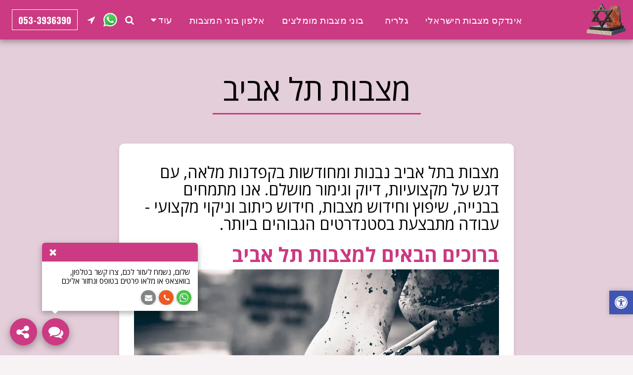

--- FILE ---
content_type: text/html;charset=UTF-8
request_url: https://www.matsevot-index.co.il/%D7%9E%D7%A6%D7%91%D7%95%D7%AA-%D7%91%D7%A2%D7%A8%D7%99-%D7%99%D7%A9%D7%A8%D7%90%D7%9C/%D7%9E%D7%A6%D7%91%D7%95%D7%AA-%D7%AA%D7%9C-%D7%90%D7%91%D7%99%D7%91
body_size: 56625
content:
<!DOCTYPE html><html dir="rtl" lang="he" class=" inside_page inside_page_header_design s_layout1"><head><meta http-equiv="X-UA-Compatible" content="IE=edge"><meta name="viewport" content="width=device-width, initial-scale=1"><meta charset="utf-8"><meta name="format-detection" content="telephone=no"><link rel="dns-prefetch preconnect" href="https://cdn-cms.f-static.com" crossorigin="anonymous"/><link rel="dns-prefetch preconnect" href="https://fonts.gstatic.com" crossorigin="anonymous"/><link rel="dns-prefetch preconnect" href="https://cdn-cms.f-static.net" crossorigin="anonymous"/><link rel="dns-prefetch preconnect" href="https://images.cdn-files-a.com" crossorigin="anonymous"/><link rel="dns-prefetch preconnect" href="https://static.s123-cdn-network-a.com" crossorigin="anonymous"/><link rel="dns-prefetch preconnect" href="https://cdn-cms-s-8-4.f-static.net" crossorigin="anonymous"/><!-- Favicon --><link rel="shortcut icon" href="https://files.cdn-files-a.com/uploads/6015171/400_696d2b1a8fe91.png?aspect_ratio=1:1&width=48&format=png" type="image/x-icon"><link rel="icon" href="https://files.cdn-files-a.com/uploads/6015171/400_696d2b1a8fe91.png?aspect_ratio=1:1&width=48&format=png" type="image/x-icon"><link rel="manifest" href="https://cdn-cms-s-8-4.f-static.net/versions/2/css/manifest.json?w=&orderScreen=&websiteID=6015171&onlyContent=&tranW=&v=css_y244_61962749&wd=www.matsevot-index.co.il"><!-- Status Bar --><meta name="apple-mobile-web-app-status-bar-style" content="default"><!-- 152px icon --><link rel="apple-touch-icon" sizes="152x152" href="https://files.cdn-files-a.com/uploads/6015171/800_696d2b1a8fe91.png?aspect_ratio=1:1&width=152&format=png"><!-- 180px icon --><link rel="apple-touch-icon" sizes="180x180" href="https://files.cdn-files-a.com/uploads/6015171/800_696d2b1a8fe91.png?aspect_ratio=1:1&width=180&format=png"><!-- 167px icon --><link rel="apple-touch-icon" sizes="167x167" href="https://files.cdn-files-a.com/uploads/6015171/800_696d2b1a8fe91.png?aspect_ratio=1:1&width=167&format=png"><!-- Mobile Browser Address Bar Color --><meta name="theme-color" content="#cb3a82"><!-- Regular Meta Info --><title class="s123-js-pjax">מצבות תל אביב</title><meta name="description" content="מצבות בתל אביב נבנות ומחודשות בקפדנות מלאה, עם דגש על מקצועיות, דיוק וגימור מושלם. אנו מתמחים בבנייה, שיפוץ וחידוש מצבות, חידוש כיתוב וניקוי מקצועי - עבודה מתבצעת בסטנדרטים הגבוהים ביותר." class="s123-js-pjax"><meta name="keywords" content="מצבות תל אביב,מצבה בתל אביב" class="s123-js-pjax"><link rel="canonical" href="https://www.matsevot-index.co.il/%D7%9E%D7%A6%D7%91%D7%95%D7%AA-%D7%91%D7%A2%D7%A8%D7%99-%D7%99%D7%A9%D7%A8%D7%90%D7%9C/%D7%9E%D7%A6%D7%91%D7%95%D7%AA-%D7%AA%D7%9C-%D7%90%D7%91%D7%99%D7%91" class="s123-js-pjax"/><style>/* hebrew */
@font-face {
  font-family: 'Assistant';
  font-style: normal;
  font-weight: 400;
  font-display: swap;
  src: url(https://fonts.gstatic.com/s/assistant/v24/2sDcZGJYnIjSi6H75xkzamW5Kb8VZBHR.woff2) format('woff2');
  unicode-range: U+0307-0308, U+0590-05FF, U+200C-2010, U+20AA, U+25CC, U+FB1D-FB4F;
}
/* latin-ext */
@font-face {
  font-family: 'Assistant';
  font-style: normal;
  font-weight: 400;
  font-display: swap;
  src: url(https://fonts.gstatic.com/s/assistant/v24/2sDcZGJYnIjSi6H75xkzZmW5Kb8VZBHR.woff2) format('woff2');
  unicode-range: U+0100-02BA, U+02BD-02C5, U+02C7-02CC, U+02CE-02D7, U+02DD-02FF, U+0304, U+0308, U+0329, U+1D00-1DBF, U+1E00-1E9F, U+1EF2-1EFF, U+2020, U+20A0-20AB, U+20AD-20C0, U+2113, U+2C60-2C7F, U+A720-A7FF;
}
/* latin */
@font-face {
  font-family: 'Assistant';
  font-style: normal;
  font-weight: 400;
  font-display: swap;
  src: url(https://fonts.gstatic.com/s/assistant/v24/2sDcZGJYnIjSi6H75xkzaGW5Kb8VZA.woff2) format('woff2');
  unicode-range: U+0000-00FF, U+0131, U+0152-0153, U+02BB-02BC, U+02C6, U+02DA, U+02DC, U+0304, U+0308, U+0329, U+2000-206F, U+20AC, U+2122, U+2191, U+2193, U+2212, U+2215, U+FEFF, U+FFFD;
}
/* hebrew */
@font-face {
  font-family: 'Assistant';
  font-style: normal;
  font-weight: 700;
  font-display: swap;
  src: url(https://fonts.gstatic.com/s/assistant/v24/2sDcZGJYnIjSi6H75xkzamW5Kb8VZBHR.woff2) format('woff2');
  unicode-range: U+0307-0308, U+0590-05FF, U+200C-2010, U+20AA, U+25CC, U+FB1D-FB4F;
}
/* latin-ext */
@font-face {
  font-family: 'Assistant';
  font-style: normal;
  font-weight: 700;
  font-display: swap;
  src: url(https://fonts.gstatic.com/s/assistant/v24/2sDcZGJYnIjSi6H75xkzZmW5Kb8VZBHR.woff2) format('woff2');
  unicode-range: U+0100-02BA, U+02BD-02C5, U+02C7-02CC, U+02CE-02D7, U+02DD-02FF, U+0304, U+0308, U+0329, U+1D00-1DBF, U+1E00-1E9F, U+1EF2-1EFF, U+2020, U+20A0-20AB, U+20AD-20C0, U+2113, U+2C60-2C7F, U+A720-A7FF;
}
/* latin */
@font-face {
  font-family: 'Assistant';
  font-style: normal;
  font-weight: 700;
  font-display: swap;
  src: url(https://fonts.gstatic.com/s/assistant/v24/2sDcZGJYnIjSi6H75xkzaGW5Kb8VZA.woff2) format('woff2');
  unicode-range: U+0000-00FF, U+0131, U+0152-0153, U+02BB-02BC, U+02C6, U+02DA, U+02DC, U+0304, U+0308, U+0329, U+2000-206F, U+20AC, U+2122, U+2191, U+2193, U+2212, U+2215, U+FEFF, U+FFFD;
}
/* cyrillic-ext */
@font-face {
  font-family: 'Open Sans';
  font-style: italic;
  font-weight: 400;
  font-stretch: 100%;
  font-display: swap;
  src: url(https://fonts.gstatic.com/s/opensans/v44/memtYaGs126MiZpBA-UFUIcVXSCEkx2cmqvXlWqWtE6FxZCJgvAQ.woff2) format('woff2');
  unicode-range: U+0460-052F, U+1C80-1C8A, U+20B4, U+2DE0-2DFF, U+A640-A69F, U+FE2E-FE2F;
}
/* cyrillic */
@font-face {
  font-family: 'Open Sans';
  font-style: italic;
  font-weight: 400;
  font-stretch: 100%;
  font-display: swap;
  src: url(https://fonts.gstatic.com/s/opensans/v44/memtYaGs126MiZpBA-UFUIcVXSCEkx2cmqvXlWqWvU6FxZCJgvAQ.woff2) format('woff2');
  unicode-range: U+0301, U+0400-045F, U+0490-0491, U+04B0-04B1, U+2116;
}
/* greek-ext */
@font-face {
  font-family: 'Open Sans';
  font-style: italic;
  font-weight: 400;
  font-stretch: 100%;
  font-display: swap;
  src: url(https://fonts.gstatic.com/s/opensans/v44/memtYaGs126MiZpBA-UFUIcVXSCEkx2cmqvXlWqWtU6FxZCJgvAQ.woff2) format('woff2');
  unicode-range: U+1F00-1FFF;
}
/* greek */
@font-face {
  font-family: 'Open Sans';
  font-style: italic;
  font-weight: 400;
  font-stretch: 100%;
  font-display: swap;
  src: url(https://fonts.gstatic.com/s/opensans/v44/memtYaGs126MiZpBA-UFUIcVXSCEkx2cmqvXlWqWuk6FxZCJgvAQ.woff2) format('woff2');
  unicode-range: U+0370-0377, U+037A-037F, U+0384-038A, U+038C, U+038E-03A1, U+03A3-03FF;
}
/* hebrew */
@font-face {
  font-family: 'Open Sans';
  font-style: italic;
  font-weight: 400;
  font-stretch: 100%;
  font-display: swap;
  src: url(https://fonts.gstatic.com/s/opensans/v44/memtYaGs126MiZpBA-UFUIcVXSCEkx2cmqvXlWqWu06FxZCJgvAQ.woff2) format('woff2');
  unicode-range: U+0307-0308, U+0590-05FF, U+200C-2010, U+20AA, U+25CC, U+FB1D-FB4F;
}
/* math */
@font-face {
  font-family: 'Open Sans';
  font-style: italic;
  font-weight: 400;
  font-stretch: 100%;
  font-display: swap;
  src: url(https://fonts.gstatic.com/s/opensans/v44/memtYaGs126MiZpBA-UFUIcVXSCEkx2cmqvXlWqWxU6FxZCJgvAQ.woff2) format('woff2');
  unicode-range: U+0302-0303, U+0305, U+0307-0308, U+0310, U+0312, U+0315, U+031A, U+0326-0327, U+032C, U+032F-0330, U+0332-0333, U+0338, U+033A, U+0346, U+034D, U+0391-03A1, U+03A3-03A9, U+03B1-03C9, U+03D1, U+03D5-03D6, U+03F0-03F1, U+03F4-03F5, U+2016-2017, U+2034-2038, U+203C, U+2040, U+2043, U+2047, U+2050, U+2057, U+205F, U+2070-2071, U+2074-208E, U+2090-209C, U+20D0-20DC, U+20E1, U+20E5-20EF, U+2100-2112, U+2114-2115, U+2117-2121, U+2123-214F, U+2190, U+2192, U+2194-21AE, U+21B0-21E5, U+21F1-21F2, U+21F4-2211, U+2213-2214, U+2216-22FF, U+2308-230B, U+2310, U+2319, U+231C-2321, U+2336-237A, U+237C, U+2395, U+239B-23B7, U+23D0, U+23DC-23E1, U+2474-2475, U+25AF, U+25B3, U+25B7, U+25BD, U+25C1, U+25CA, U+25CC, U+25FB, U+266D-266F, U+27C0-27FF, U+2900-2AFF, U+2B0E-2B11, U+2B30-2B4C, U+2BFE, U+3030, U+FF5B, U+FF5D, U+1D400-1D7FF, U+1EE00-1EEFF;
}
/* symbols */
@font-face {
  font-family: 'Open Sans';
  font-style: italic;
  font-weight: 400;
  font-stretch: 100%;
  font-display: swap;
  src: url(https://fonts.gstatic.com/s/opensans/v44/memtYaGs126MiZpBA-UFUIcVXSCEkx2cmqvXlWqW106FxZCJgvAQ.woff2) format('woff2');
  unicode-range: U+0001-000C, U+000E-001F, U+007F-009F, U+20DD-20E0, U+20E2-20E4, U+2150-218F, U+2190, U+2192, U+2194-2199, U+21AF, U+21E6-21F0, U+21F3, U+2218-2219, U+2299, U+22C4-22C6, U+2300-243F, U+2440-244A, U+2460-24FF, U+25A0-27BF, U+2800-28FF, U+2921-2922, U+2981, U+29BF, U+29EB, U+2B00-2BFF, U+4DC0-4DFF, U+FFF9-FFFB, U+10140-1018E, U+10190-1019C, U+101A0, U+101D0-101FD, U+102E0-102FB, U+10E60-10E7E, U+1D2C0-1D2D3, U+1D2E0-1D37F, U+1F000-1F0FF, U+1F100-1F1AD, U+1F1E6-1F1FF, U+1F30D-1F30F, U+1F315, U+1F31C, U+1F31E, U+1F320-1F32C, U+1F336, U+1F378, U+1F37D, U+1F382, U+1F393-1F39F, U+1F3A7-1F3A8, U+1F3AC-1F3AF, U+1F3C2, U+1F3C4-1F3C6, U+1F3CA-1F3CE, U+1F3D4-1F3E0, U+1F3ED, U+1F3F1-1F3F3, U+1F3F5-1F3F7, U+1F408, U+1F415, U+1F41F, U+1F426, U+1F43F, U+1F441-1F442, U+1F444, U+1F446-1F449, U+1F44C-1F44E, U+1F453, U+1F46A, U+1F47D, U+1F4A3, U+1F4B0, U+1F4B3, U+1F4B9, U+1F4BB, U+1F4BF, U+1F4C8-1F4CB, U+1F4D6, U+1F4DA, U+1F4DF, U+1F4E3-1F4E6, U+1F4EA-1F4ED, U+1F4F7, U+1F4F9-1F4FB, U+1F4FD-1F4FE, U+1F503, U+1F507-1F50B, U+1F50D, U+1F512-1F513, U+1F53E-1F54A, U+1F54F-1F5FA, U+1F610, U+1F650-1F67F, U+1F687, U+1F68D, U+1F691, U+1F694, U+1F698, U+1F6AD, U+1F6B2, U+1F6B9-1F6BA, U+1F6BC, U+1F6C6-1F6CF, U+1F6D3-1F6D7, U+1F6E0-1F6EA, U+1F6F0-1F6F3, U+1F6F7-1F6FC, U+1F700-1F7FF, U+1F800-1F80B, U+1F810-1F847, U+1F850-1F859, U+1F860-1F887, U+1F890-1F8AD, U+1F8B0-1F8BB, U+1F8C0-1F8C1, U+1F900-1F90B, U+1F93B, U+1F946, U+1F984, U+1F996, U+1F9E9, U+1FA00-1FA6F, U+1FA70-1FA7C, U+1FA80-1FA89, U+1FA8F-1FAC6, U+1FACE-1FADC, U+1FADF-1FAE9, U+1FAF0-1FAF8, U+1FB00-1FBFF;
}
/* vietnamese */
@font-face {
  font-family: 'Open Sans';
  font-style: italic;
  font-weight: 400;
  font-stretch: 100%;
  font-display: swap;
  src: url(https://fonts.gstatic.com/s/opensans/v44/memtYaGs126MiZpBA-UFUIcVXSCEkx2cmqvXlWqWtk6FxZCJgvAQ.woff2) format('woff2');
  unicode-range: U+0102-0103, U+0110-0111, U+0128-0129, U+0168-0169, U+01A0-01A1, U+01AF-01B0, U+0300-0301, U+0303-0304, U+0308-0309, U+0323, U+0329, U+1EA0-1EF9, U+20AB;
}
/* latin-ext */
@font-face {
  font-family: 'Open Sans';
  font-style: italic;
  font-weight: 400;
  font-stretch: 100%;
  font-display: swap;
  src: url(https://fonts.gstatic.com/s/opensans/v44/memtYaGs126MiZpBA-UFUIcVXSCEkx2cmqvXlWqWt06FxZCJgvAQ.woff2) format('woff2');
  unicode-range: U+0100-02BA, U+02BD-02C5, U+02C7-02CC, U+02CE-02D7, U+02DD-02FF, U+0304, U+0308, U+0329, U+1D00-1DBF, U+1E00-1E9F, U+1EF2-1EFF, U+2020, U+20A0-20AB, U+20AD-20C0, U+2113, U+2C60-2C7F, U+A720-A7FF;
}
/* latin */
@font-face {
  font-family: 'Open Sans';
  font-style: italic;
  font-weight: 400;
  font-stretch: 100%;
  font-display: swap;
  src: url(https://fonts.gstatic.com/s/opensans/v44/memtYaGs126MiZpBA-UFUIcVXSCEkx2cmqvXlWqWuU6FxZCJgg.woff2) format('woff2');
  unicode-range: U+0000-00FF, U+0131, U+0152-0153, U+02BB-02BC, U+02C6, U+02DA, U+02DC, U+0304, U+0308, U+0329, U+2000-206F, U+20AC, U+2122, U+2191, U+2193, U+2212, U+2215, U+FEFF, U+FFFD;
}
/* cyrillic-ext */
@font-face {
  font-family: 'Open Sans';
  font-style: italic;
  font-weight: 700;
  font-stretch: 100%;
  font-display: swap;
  src: url(https://fonts.gstatic.com/s/opensans/v44/memtYaGs126MiZpBA-UFUIcVXSCEkx2cmqvXlWqWtE6FxZCJgvAQ.woff2) format('woff2');
  unicode-range: U+0460-052F, U+1C80-1C8A, U+20B4, U+2DE0-2DFF, U+A640-A69F, U+FE2E-FE2F;
}
/* cyrillic */
@font-face {
  font-family: 'Open Sans';
  font-style: italic;
  font-weight: 700;
  font-stretch: 100%;
  font-display: swap;
  src: url(https://fonts.gstatic.com/s/opensans/v44/memtYaGs126MiZpBA-UFUIcVXSCEkx2cmqvXlWqWvU6FxZCJgvAQ.woff2) format('woff2');
  unicode-range: U+0301, U+0400-045F, U+0490-0491, U+04B0-04B1, U+2116;
}
/* greek-ext */
@font-face {
  font-family: 'Open Sans';
  font-style: italic;
  font-weight: 700;
  font-stretch: 100%;
  font-display: swap;
  src: url(https://fonts.gstatic.com/s/opensans/v44/memtYaGs126MiZpBA-UFUIcVXSCEkx2cmqvXlWqWtU6FxZCJgvAQ.woff2) format('woff2');
  unicode-range: U+1F00-1FFF;
}
/* greek */
@font-face {
  font-family: 'Open Sans';
  font-style: italic;
  font-weight: 700;
  font-stretch: 100%;
  font-display: swap;
  src: url(https://fonts.gstatic.com/s/opensans/v44/memtYaGs126MiZpBA-UFUIcVXSCEkx2cmqvXlWqWuk6FxZCJgvAQ.woff2) format('woff2');
  unicode-range: U+0370-0377, U+037A-037F, U+0384-038A, U+038C, U+038E-03A1, U+03A3-03FF;
}
/* hebrew */
@font-face {
  font-family: 'Open Sans';
  font-style: italic;
  font-weight: 700;
  font-stretch: 100%;
  font-display: swap;
  src: url(https://fonts.gstatic.com/s/opensans/v44/memtYaGs126MiZpBA-UFUIcVXSCEkx2cmqvXlWqWu06FxZCJgvAQ.woff2) format('woff2');
  unicode-range: U+0307-0308, U+0590-05FF, U+200C-2010, U+20AA, U+25CC, U+FB1D-FB4F;
}
/* math */
@font-face {
  font-family: 'Open Sans';
  font-style: italic;
  font-weight: 700;
  font-stretch: 100%;
  font-display: swap;
  src: url(https://fonts.gstatic.com/s/opensans/v44/memtYaGs126MiZpBA-UFUIcVXSCEkx2cmqvXlWqWxU6FxZCJgvAQ.woff2) format('woff2');
  unicode-range: U+0302-0303, U+0305, U+0307-0308, U+0310, U+0312, U+0315, U+031A, U+0326-0327, U+032C, U+032F-0330, U+0332-0333, U+0338, U+033A, U+0346, U+034D, U+0391-03A1, U+03A3-03A9, U+03B1-03C9, U+03D1, U+03D5-03D6, U+03F0-03F1, U+03F4-03F5, U+2016-2017, U+2034-2038, U+203C, U+2040, U+2043, U+2047, U+2050, U+2057, U+205F, U+2070-2071, U+2074-208E, U+2090-209C, U+20D0-20DC, U+20E1, U+20E5-20EF, U+2100-2112, U+2114-2115, U+2117-2121, U+2123-214F, U+2190, U+2192, U+2194-21AE, U+21B0-21E5, U+21F1-21F2, U+21F4-2211, U+2213-2214, U+2216-22FF, U+2308-230B, U+2310, U+2319, U+231C-2321, U+2336-237A, U+237C, U+2395, U+239B-23B7, U+23D0, U+23DC-23E1, U+2474-2475, U+25AF, U+25B3, U+25B7, U+25BD, U+25C1, U+25CA, U+25CC, U+25FB, U+266D-266F, U+27C0-27FF, U+2900-2AFF, U+2B0E-2B11, U+2B30-2B4C, U+2BFE, U+3030, U+FF5B, U+FF5D, U+1D400-1D7FF, U+1EE00-1EEFF;
}
/* symbols */
@font-face {
  font-family: 'Open Sans';
  font-style: italic;
  font-weight: 700;
  font-stretch: 100%;
  font-display: swap;
  src: url(https://fonts.gstatic.com/s/opensans/v44/memtYaGs126MiZpBA-UFUIcVXSCEkx2cmqvXlWqW106FxZCJgvAQ.woff2) format('woff2');
  unicode-range: U+0001-000C, U+000E-001F, U+007F-009F, U+20DD-20E0, U+20E2-20E4, U+2150-218F, U+2190, U+2192, U+2194-2199, U+21AF, U+21E6-21F0, U+21F3, U+2218-2219, U+2299, U+22C4-22C6, U+2300-243F, U+2440-244A, U+2460-24FF, U+25A0-27BF, U+2800-28FF, U+2921-2922, U+2981, U+29BF, U+29EB, U+2B00-2BFF, U+4DC0-4DFF, U+FFF9-FFFB, U+10140-1018E, U+10190-1019C, U+101A0, U+101D0-101FD, U+102E0-102FB, U+10E60-10E7E, U+1D2C0-1D2D3, U+1D2E0-1D37F, U+1F000-1F0FF, U+1F100-1F1AD, U+1F1E6-1F1FF, U+1F30D-1F30F, U+1F315, U+1F31C, U+1F31E, U+1F320-1F32C, U+1F336, U+1F378, U+1F37D, U+1F382, U+1F393-1F39F, U+1F3A7-1F3A8, U+1F3AC-1F3AF, U+1F3C2, U+1F3C4-1F3C6, U+1F3CA-1F3CE, U+1F3D4-1F3E0, U+1F3ED, U+1F3F1-1F3F3, U+1F3F5-1F3F7, U+1F408, U+1F415, U+1F41F, U+1F426, U+1F43F, U+1F441-1F442, U+1F444, U+1F446-1F449, U+1F44C-1F44E, U+1F453, U+1F46A, U+1F47D, U+1F4A3, U+1F4B0, U+1F4B3, U+1F4B9, U+1F4BB, U+1F4BF, U+1F4C8-1F4CB, U+1F4D6, U+1F4DA, U+1F4DF, U+1F4E3-1F4E6, U+1F4EA-1F4ED, U+1F4F7, U+1F4F9-1F4FB, U+1F4FD-1F4FE, U+1F503, U+1F507-1F50B, U+1F50D, U+1F512-1F513, U+1F53E-1F54A, U+1F54F-1F5FA, U+1F610, U+1F650-1F67F, U+1F687, U+1F68D, U+1F691, U+1F694, U+1F698, U+1F6AD, U+1F6B2, U+1F6B9-1F6BA, U+1F6BC, U+1F6C6-1F6CF, U+1F6D3-1F6D7, U+1F6E0-1F6EA, U+1F6F0-1F6F3, U+1F6F7-1F6FC, U+1F700-1F7FF, U+1F800-1F80B, U+1F810-1F847, U+1F850-1F859, U+1F860-1F887, U+1F890-1F8AD, U+1F8B0-1F8BB, U+1F8C0-1F8C1, U+1F900-1F90B, U+1F93B, U+1F946, U+1F984, U+1F996, U+1F9E9, U+1FA00-1FA6F, U+1FA70-1FA7C, U+1FA80-1FA89, U+1FA8F-1FAC6, U+1FACE-1FADC, U+1FADF-1FAE9, U+1FAF0-1FAF8, U+1FB00-1FBFF;
}
/* vietnamese */
@font-face {
  font-family: 'Open Sans';
  font-style: italic;
  font-weight: 700;
  font-stretch: 100%;
  font-display: swap;
  src: url(https://fonts.gstatic.com/s/opensans/v44/memtYaGs126MiZpBA-UFUIcVXSCEkx2cmqvXlWqWtk6FxZCJgvAQ.woff2) format('woff2');
  unicode-range: U+0102-0103, U+0110-0111, U+0128-0129, U+0168-0169, U+01A0-01A1, U+01AF-01B0, U+0300-0301, U+0303-0304, U+0308-0309, U+0323, U+0329, U+1EA0-1EF9, U+20AB;
}
/* latin-ext */
@font-face {
  font-family: 'Open Sans';
  font-style: italic;
  font-weight: 700;
  font-stretch: 100%;
  font-display: swap;
  src: url(https://fonts.gstatic.com/s/opensans/v44/memtYaGs126MiZpBA-UFUIcVXSCEkx2cmqvXlWqWt06FxZCJgvAQ.woff2) format('woff2');
  unicode-range: U+0100-02BA, U+02BD-02C5, U+02C7-02CC, U+02CE-02D7, U+02DD-02FF, U+0304, U+0308, U+0329, U+1D00-1DBF, U+1E00-1E9F, U+1EF2-1EFF, U+2020, U+20A0-20AB, U+20AD-20C0, U+2113, U+2C60-2C7F, U+A720-A7FF;
}
/* latin */
@font-face {
  font-family: 'Open Sans';
  font-style: italic;
  font-weight: 700;
  font-stretch: 100%;
  font-display: swap;
  src: url(https://fonts.gstatic.com/s/opensans/v44/memtYaGs126MiZpBA-UFUIcVXSCEkx2cmqvXlWqWuU6FxZCJgg.woff2) format('woff2');
  unicode-range: U+0000-00FF, U+0131, U+0152-0153, U+02BB-02BC, U+02C6, U+02DA, U+02DC, U+0304, U+0308, U+0329, U+2000-206F, U+20AC, U+2122, U+2191, U+2193, U+2212, U+2215, U+FEFF, U+FFFD;
}
/* cyrillic-ext */
@font-face {
  font-family: 'Open Sans';
  font-style: normal;
  font-weight: 400;
  font-stretch: 100%;
  font-display: swap;
  src: url(https://fonts.gstatic.com/s/opensans/v44/memvYaGs126MiZpBA-UvWbX2vVnXBbObj2OVTSKmu0SC55K5gw.woff2) format('woff2');
  unicode-range: U+0460-052F, U+1C80-1C8A, U+20B4, U+2DE0-2DFF, U+A640-A69F, U+FE2E-FE2F;
}
/* cyrillic */
@font-face {
  font-family: 'Open Sans';
  font-style: normal;
  font-weight: 400;
  font-stretch: 100%;
  font-display: swap;
  src: url(https://fonts.gstatic.com/s/opensans/v44/memvYaGs126MiZpBA-UvWbX2vVnXBbObj2OVTSumu0SC55K5gw.woff2) format('woff2');
  unicode-range: U+0301, U+0400-045F, U+0490-0491, U+04B0-04B1, U+2116;
}
/* greek-ext */
@font-face {
  font-family: 'Open Sans';
  font-style: normal;
  font-weight: 400;
  font-stretch: 100%;
  font-display: swap;
  src: url(https://fonts.gstatic.com/s/opensans/v44/memvYaGs126MiZpBA-UvWbX2vVnXBbObj2OVTSOmu0SC55K5gw.woff2) format('woff2');
  unicode-range: U+1F00-1FFF;
}
/* greek */
@font-face {
  font-family: 'Open Sans';
  font-style: normal;
  font-weight: 400;
  font-stretch: 100%;
  font-display: swap;
  src: url(https://fonts.gstatic.com/s/opensans/v44/memvYaGs126MiZpBA-UvWbX2vVnXBbObj2OVTSymu0SC55K5gw.woff2) format('woff2');
  unicode-range: U+0370-0377, U+037A-037F, U+0384-038A, U+038C, U+038E-03A1, U+03A3-03FF;
}
/* hebrew */
@font-face {
  font-family: 'Open Sans';
  font-style: normal;
  font-weight: 400;
  font-stretch: 100%;
  font-display: swap;
  src: url(https://fonts.gstatic.com/s/opensans/v44/memvYaGs126MiZpBA-UvWbX2vVnXBbObj2OVTS2mu0SC55K5gw.woff2) format('woff2');
  unicode-range: U+0307-0308, U+0590-05FF, U+200C-2010, U+20AA, U+25CC, U+FB1D-FB4F;
}
/* math */
@font-face {
  font-family: 'Open Sans';
  font-style: normal;
  font-weight: 400;
  font-stretch: 100%;
  font-display: swap;
  src: url(https://fonts.gstatic.com/s/opensans/v44/memvYaGs126MiZpBA-UvWbX2vVnXBbObj2OVTVOmu0SC55K5gw.woff2) format('woff2');
  unicode-range: U+0302-0303, U+0305, U+0307-0308, U+0310, U+0312, U+0315, U+031A, U+0326-0327, U+032C, U+032F-0330, U+0332-0333, U+0338, U+033A, U+0346, U+034D, U+0391-03A1, U+03A3-03A9, U+03B1-03C9, U+03D1, U+03D5-03D6, U+03F0-03F1, U+03F4-03F5, U+2016-2017, U+2034-2038, U+203C, U+2040, U+2043, U+2047, U+2050, U+2057, U+205F, U+2070-2071, U+2074-208E, U+2090-209C, U+20D0-20DC, U+20E1, U+20E5-20EF, U+2100-2112, U+2114-2115, U+2117-2121, U+2123-214F, U+2190, U+2192, U+2194-21AE, U+21B0-21E5, U+21F1-21F2, U+21F4-2211, U+2213-2214, U+2216-22FF, U+2308-230B, U+2310, U+2319, U+231C-2321, U+2336-237A, U+237C, U+2395, U+239B-23B7, U+23D0, U+23DC-23E1, U+2474-2475, U+25AF, U+25B3, U+25B7, U+25BD, U+25C1, U+25CA, U+25CC, U+25FB, U+266D-266F, U+27C0-27FF, U+2900-2AFF, U+2B0E-2B11, U+2B30-2B4C, U+2BFE, U+3030, U+FF5B, U+FF5D, U+1D400-1D7FF, U+1EE00-1EEFF;
}
/* symbols */
@font-face {
  font-family: 'Open Sans';
  font-style: normal;
  font-weight: 400;
  font-stretch: 100%;
  font-display: swap;
  src: url(https://fonts.gstatic.com/s/opensans/v44/memvYaGs126MiZpBA-UvWbX2vVnXBbObj2OVTUGmu0SC55K5gw.woff2) format('woff2');
  unicode-range: U+0001-000C, U+000E-001F, U+007F-009F, U+20DD-20E0, U+20E2-20E4, U+2150-218F, U+2190, U+2192, U+2194-2199, U+21AF, U+21E6-21F0, U+21F3, U+2218-2219, U+2299, U+22C4-22C6, U+2300-243F, U+2440-244A, U+2460-24FF, U+25A0-27BF, U+2800-28FF, U+2921-2922, U+2981, U+29BF, U+29EB, U+2B00-2BFF, U+4DC0-4DFF, U+FFF9-FFFB, U+10140-1018E, U+10190-1019C, U+101A0, U+101D0-101FD, U+102E0-102FB, U+10E60-10E7E, U+1D2C0-1D2D3, U+1D2E0-1D37F, U+1F000-1F0FF, U+1F100-1F1AD, U+1F1E6-1F1FF, U+1F30D-1F30F, U+1F315, U+1F31C, U+1F31E, U+1F320-1F32C, U+1F336, U+1F378, U+1F37D, U+1F382, U+1F393-1F39F, U+1F3A7-1F3A8, U+1F3AC-1F3AF, U+1F3C2, U+1F3C4-1F3C6, U+1F3CA-1F3CE, U+1F3D4-1F3E0, U+1F3ED, U+1F3F1-1F3F3, U+1F3F5-1F3F7, U+1F408, U+1F415, U+1F41F, U+1F426, U+1F43F, U+1F441-1F442, U+1F444, U+1F446-1F449, U+1F44C-1F44E, U+1F453, U+1F46A, U+1F47D, U+1F4A3, U+1F4B0, U+1F4B3, U+1F4B9, U+1F4BB, U+1F4BF, U+1F4C8-1F4CB, U+1F4D6, U+1F4DA, U+1F4DF, U+1F4E3-1F4E6, U+1F4EA-1F4ED, U+1F4F7, U+1F4F9-1F4FB, U+1F4FD-1F4FE, U+1F503, U+1F507-1F50B, U+1F50D, U+1F512-1F513, U+1F53E-1F54A, U+1F54F-1F5FA, U+1F610, U+1F650-1F67F, U+1F687, U+1F68D, U+1F691, U+1F694, U+1F698, U+1F6AD, U+1F6B2, U+1F6B9-1F6BA, U+1F6BC, U+1F6C6-1F6CF, U+1F6D3-1F6D7, U+1F6E0-1F6EA, U+1F6F0-1F6F3, U+1F6F7-1F6FC, U+1F700-1F7FF, U+1F800-1F80B, U+1F810-1F847, U+1F850-1F859, U+1F860-1F887, U+1F890-1F8AD, U+1F8B0-1F8BB, U+1F8C0-1F8C1, U+1F900-1F90B, U+1F93B, U+1F946, U+1F984, U+1F996, U+1F9E9, U+1FA00-1FA6F, U+1FA70-1FA7C, U+1FA80-1FA89, U+1FA8F-1FAC6, U+1FACE-1FADC, U+1FADF-1FAE9, U+1FAF0-1FAF8, U+1FB00-1FBFF;
}
/* vietnamese */
@font-face {
  font-family: 'Open Sans';
  font-style: normal;
  font-weight: 400;
  font-stretch: 100%;
  font-display: swap;
  src: url(https://fonts.gstatic.com/s/opensans/v44/memvYaGs126MiZpBA-UvWbX2vVnXBbObj2OVTSCmu0SC55K5gw.woff2) format('woff2');
  unicode-range: U+0102-0103, U+0110-0111, U+0128-0129, U+0168-0169, U+01A0-01A1, U+01AF-01B0, U+0300-0301, U+0303-0304, U+0308-0309, U+0323, U+0329, U+1EA0-1EF9, U+20AB;
}
/* latin-ext */
@font-face {
  font-family: 'Open Sans';
  font-style: normal;
  font-weight: 400;
  font-stretch: 100%;
  font-display: swap;
  src: url(https://fonts.gstatic.com/s/opensans/v44/memvYaGs126MiZpBA-UvWbX2vVnXBbObj2OVTSGmu0SC55K5gw.woff2) format('woff2');
  unicode-range: U+0100-02BA, U+02BD-02C5, U+02C7-02CC, U+02CE-02D7, U+02DD-02FF, U+0304, U+0308, U+0329, U+1D00-1DBF, U+1E00-1E9F, U+1EF2-1EFF, U+2020, U+20A0-20AB, U+20AD-20C0, U+2113, U+2C60-2C7F, U+A720-A7FF;
}
/* latin */
@font-face {
  font-family: 'Open Sans';
  font-style: normal;
  font-weight: 400;
  font-stretch: 100%;
  font-display: swap;
  src: url(https://fonts.gstatic.com/s/opensans/v44/memvYaGs126MiZpBA-UvWbX2vVnXBbObj2OVTS-mu0SC55I.woff2) format('woff2');
  unicode-range: U+0000-00FF, U+0131, U+0152-0153, U+02BB-02BC, U+02C6, U+02DA, U+02DC, U+0304, U+0308, U+0329, U+2000-206F, U+20AC, U+2122, U+2191, U+2193, U+2212, U+2215, U+FEFF, U+FFFD;
}
/* cyrillic-ext */
@font-face {
  font-family: 'Open Sans';
  font-style: normal;
  font-weight: 700;
  font-stretch: 100%;
  font-display: swap;
  src: url(https://fonts.gstatic.com/s/opensans/v44/memvYaGs126MiZpBA-UvWbX2vVnXBbObj2OVTSKmu0SC55K5gw.woff2) format('woff2');
  unicode-range: U+0460-052F, U+1C80-1C8A, U+20B4, U+2DE0-2DFF, U+A640-A69F, U+FE2E-FE2F;
}
/* cyrillic */
@font-face {
  font-family: 'Open Sans';
  font-style: normal;
  font-weight: 700;
  font-stretch: 100%;
  font-display: swap;
  src: url(https://fonts.gstatic.com/s/opensans/v44/memvYaGs126MiZpBA-UvWbX2vVnXBbObj2OVTSumu0SC55K5gw.woff2) format('woff2');
  unicode-range: U+0301, U+0400-045F, U+0490-0491, U+04B0-04B1, U+2116;
}
/* greek-ext */
@font-face {
  font-family: 'Open Sans';
  font-style: normal;
  font-weight: 700;
  font-stretch: 100%;
  font-display: swap;
  src: url(https://fonts.gstatic.com/s/opensans/v44/memvYaGs126MiZpBA-UvWbX2vVnXBbObj2OVTSOmu0SC55K5gw.woff2) format('woff2');
  unicode-range: U+1F00-1FFF;
}
/* greek */
@font-face {
  font-family: 'Open Sans';
  font-style: normal;
  font-weight: 700;
  font-stretch: 100%;
  font-display: swap;
  src: url(https://fonts.gstatic.com/s/opensans/v44/memvYaGs126MiZpBA-UvWbX2vVnXBbObj2OVTSymu0SC55K5gw.woff2) format('woff2');
  unicode-range: U+0370-0377, U+037A-037F, U+0384-038A, U+038C, U+038E-03A1, U+03A3-03FF;
}
/* hebrew */
@font-face {
  font-family: 'Open Sans';
  font-style: normal;
  font-weight: 700;
  font-stretch: 100%;
  font-display: swap;
  src: url(https://fonts.gstatic.com/s/opensans/v44/memvYaGs126MiZpBA-UvWbX2vVnXBbObj2OVTS2mu0SC55K5gw.woff2) format('woff2');
  unicode-range: U+0307-0308, U+0590-05FF, U+200C-2010, U+20AA, U+25CC, U+FB1D-FB4F;
}
/* math */
@font-face {
  font-family: 'Open Sans';
  font-style: normal;
  font-weight: 700;
  font-stretch: 100%;
  font-display: swap;
  src: url(https://fonts.gstatic.com/s/opensans/v44/memvYaGs126MiZpBA-UvWbX2vVnXBbObj2OVTVOmu0SC55K5gw.woff2) format('woff2');
  unicode-range: U+0302-0303, U+0305, U+0307-0308, U+0310, U+0312, U+0315, U+031A, U+0326-0327, U+032C, U+032F-0330, U+0332-0333, U+0338, U+033A, U+0346, U+034D, U+0391-03A1, U+03A3-03A9, U+03B1-03C9, U+03D1, U+03D5-03D6, U+03F0-03F1, U+03F4-03F5, U+2016-2017, U+2034-2038, U+203C, U+2040, U+2043, U+2047, U+2050, U+2057, U+205F, U+2070-2071, U+2074-208E, U+2090-209C, U+20D0-20DC, U+20E1, U+20E5-20EF, U+2100-2112, U+2114-2115, U+2117-2121, U+2123-214F, U+2190, U+2192, U+2194-21AE, U+21B0-21E5, U+21F1-21F2, U+21F4-2211, U+2213-2214, U+2216-22FF, U+2308-230B, U+2310, U+2319, U+231C-2321, U+2336-237A, U+237C, U+2395, U+239B-23B7, U+23D0, U+23DC-23E1, U+2474-2475, U+25AF, U+25B3, U+25B7, U+25BD, U+25C1, U+25CA, U+25CC, U+25FB, U+266D-266F, U+27C0-27FF, U+2900-2AFF, U+2B0E-2B11, U+2B30-2B4C, U+2BFE, U+3030, U+FF5B, U+FF5D, U+1D400-1D7FF, U+1EE00-1EEFF;
}
/* symbols */
@font-face {
  font-family: 'Open Sans';
  font-style: normal;
  font-weight: 700;
  font-stretch: 100%;
  font-display: swap;
  src: url(https://fonts.gstatic.com/s/opensans/v44/memvYaGs126MiZpBA-UvWbX2vVnXBbObj2OVTUGmu0SC55K5gw.woff2) format('woff2');
  unicode-range: U+0001-000C, U+000E-001F, U+007F-009F, U+20DD-20E0, U+20E2-20E4, U+2150-218F, U+2190, U+2192, U+2194-2199, U+21AF, U+21E6-21F0, U+21F3, U+2218-2219, U+2299, U+22C4-22C6, U+2300-243F, U+2440-244A, U+2460-24FF, U+25A0-27BF, U+2800-28FF, U+2921-2922, U+2981, U+29BF, U+29EB, U+2B00-2BFF, U+4DC0-4DFF, U+FFF9-FFFB, U+10140-1018E, U+10190-1019C, U+101A0, U+101D0-101FD, U+102E0-102FB, U+10E60-10E7E, U+1D2C0-1D2D3, U+1D2E0-1D37F, U+1F000-1F0FF, U+1F100-1F1AD, U+1F1E6-1F1FF, U+1F30D-1F30F, U+1F315, U+1F31C, U+1F31E, U+1F320-1F32C, U+1F336, U+1F378, U+1F37D, U+1F382, U+1F393-1F39F, U+1F3A7-1F3A8, U+1F3AC-1F3AF, U+1F3C2, U+1F3C4-1F3C6, U+1F3CA-1F3CE, U+1F3D4-1F3E0, U+1F3ED, U+1F3F1-1F3F3, U+1F3F5-1F3F7, U+1F408, U+1F415, U+1F41F, U+1F426, U+1F43F, U+1F441-1F442, U+1F444, U+1F446-1F449, U+1F44C-1F44E, U+1F453, U+1F46A, U+1F47D, U+1F4A3, U+1F4B0, U+1F4B3, U+1F4B9, U+1F4BB, U+1F4BF, U+1F4C8-1F4CB, U+1F4D6, U+1F4DA, U+1F4DF, U+1F4E3-1F4E6, U+1F4EA-1F4ED, U+1F4F7, U+1F4F9-1F4FB, U+1F4FD-1F4FE, U+1F503, U+1F507-1F50B, U+1F50D, U+1F512-1F513, U+1F53E-1F54A, U+1F54F-1F5FA, U+1F610, U+1F650-1F67F, U+1F687, U+1F68D, U+1F691, U+1F694, U+1F698, U+1F6AD, U+1F6B2, U+1F6B9-1F6BA, U+1F6BC, U+1F6C6-1F6CF, U+1F6D3-1F6D7, U+1F6E0-1F6EA, U+1F6F0-1F6F3, U+1F6F7-1F6FC, U+1F700-1F7FF, U+1F800-1F80B, U+1F810-1F847, U+1F850-1F859, U+1F860-1F887, U+1F890-1F8AD, U+1F8B0-1F8BB, U+1F8C0-1F8C1, U+1F900-1F90B, U+1F93B, U+1F946, U+1F984, U+1F996, U+1F9E9, U+1FA00-1FA6F, U+1FA70-1FA7C, U+1FA80-1FA89, U+1FA8F-1FAC6, U+1FACE-1FADC, U+1FADF-1FAE9, U+1FAF0-1FAF8, U+1FB00-1FBFF;
}
/* vietnamese */
@font-face {
  font-family: 'Open Sans';
  font-style: normal;
  font-weight: 700;
  font-stretch: 100%;
  font-display: swap;
  src: url(https://fonts.gstatic.com/s/opensans/v44/memvYaGs126MiZpBA-UvWbX2vVnXBbObj2OVTSCmu0SC55K5gw.woff2) format('woff2');
  unicode-range: U+0102-0103, U+0110-0111, U+0128-0129, U+0168-0169, U+01A0-01A1, U+01AF-01B0, U+0300-0301, U+0303-0304, U+0308-0309, U+0323, U+0329, U+1EA0-1EF9, U+20AB;
}
/* latin-ext */
@font-face {
  font-family: 'Open Sans';
  font-style: normal;
  font-weight: 700;
  font-stretch: 100%;
  font-display: swap;
  src: url(https://fonts.gstatic.com/s/opensans/v44/memvYaGs126MiZpBA-UvWbX2vVnXBbObj2OVTSGmu0SC55K5gw.woff2) format('woff2');
  unicode-range: U+0100-02BA, U+02BD-02C5, U+02C7-02CC, U+02CE-02D7, U+02DD-02FF, U+0304, U+0308, U+0329, U+1D00-1DBF, U+1E00-1E9F, U+1EF2-1EFF, U+2020, U+20A0-20AB, U+20AD-20C0, U+2113, U+2C60-2C7F, U+A720-A7FF;
}
/* latin */
@font-face {
  font-family: 'Open Sans';
  font-style: normal;
  font-weight: 700;
  font-stretch: 100%;
  font-display: swap;
  src: url(https://fonts.gstatic.com/s/opensans/v44/memvYaGs126MiZpBA-UvWbX2vVnXBbObj2OVTS-mu0SC55I.woff2) format('woff2');
  unicode-range: U+0000-00FF, U+0131, U+0152-0153, U+02BB-02BC, U+02C6, U+02DA, U+02DC, U+0304, U+0308, U+0329, U+2000-206F, U+20AC, U+2122, U+2191, U+2193, U+2212, U+2215, U+FEFF, U+FFFD;
}
/* cyrillic-ext */
@font-face {
  font-family: 'Oswald';
  font-style: normal;
  font-weight: 400;
  font-display: swap;
  src: url(https://fonts.gstatic.com/s/oswald/v57/TK3IWkUHHAIjg75cFRf3bXL8LICs1_Fv40pKlN4NNSeSASz7FmlbHYjMdZwlou4.woff2) format('woff2');
  unicode-range: U+0460-052F, U+1C80-1C8A, U+20B4, U+2DE0-2DFF, U+A640-A69F, U+FE2E-FE2F;
}
/* cyrillic */
@font-face {
  font-family: 'Oswald';
  font-style: normal;
  font-weight: 400;
  font-display: swap;
  src: url(https://fonts.gstatic.com/s/oswald/v57/TK3IWkUHHAIjg75cFRf3bXL8LICs1_Fv40pKlN4NNSeSASz7FmlSHYjMdZwlou4.woff2) format('woff2');
  unicode-range: U+0301, U+0400-045F, U+0490-0491, U+04B0-04B1, U+2116;
}
/* vietnamese */
@font-face {
  font-family: 'Oswald';
  font-style: normal;
  font-weight: 400;
  font-display: swap;
  src: url(https://fonts.gstatic.com/s/oswald/v57/TK3IWkUHHAIjg75cFRf3bXL8LICs1_Fv40pKlN4NNSeSASz7FmlZHYjMdZwlou4.woff2) format('woff2');
  unicode-range: U+0102-0103, U+0110-0111, U+0128-0129, U+0168-0169, U+01A0-01A1, U+01AF-01B0, U+0300-0301, U+0303-0304, U+0308-0309, U+0323, U+0329, U+1EA0-1EF9, U+20AB;
}
/* latin-ext */
@font-face {
  font-family: 'Oswald';
  font-style: normal;
  font-weight: 400;
  font-display: swap;
  src: url(https://fonts.gstatic.com/s/oswald/v57/TK3IWkUHHAIjg75cFRf3bXL8LICs1_Fv40pKlN4NNSeSASz7FmlYHYjMdZwlou4.woff2) format('woff2');
  unicode-range: U+0100-02BA, U+02BD-02C5, U+02C7-02CC, U+02CE-02D7, U+02DD-02FF, U+0304, U+0308, U+0329, U+1D00-1DBF, U+1E00-1E9F, U+1EF2-1EFF, U+2020, U+20A0-20AB, U+20AD-20C0, U+2113, U+2C60-2C7F, U+A720-A7FF;
}
/* latin */
@font-face {
  font-family: 'Oswald';
  font-style: normal;
  font-weight: 400;
  font-display: swap;
  src: url(https://fonts.gstatic.com/s/oswald/v57/TK3IWkUHHAIjg75cFRf3bXL8LICs1_Fv40pKlN4NNSeSASz7FmlWHYjMdZwl.woff2) format('woff2');
  unicode-range: U+0000-00FF, U+0131, U+0152-0153, U+02BB-02BC, U+02C6, U+02DA, U+02DC, U+0304, U+0308, U+0329, U+2000-206F, U+20AC, U+2122, U+2191, U+2193, U+2212, U+2215, U+FEFF, U+FFFD;
}
/* cyrillic-ext */
@font-face {
  font-family: 'Oswald';
  font-style: normal;
  font-weight: 700;
  font-display: swap;
  src: url(https://fonts.gstatic.com/s/oswald/v57/TK3IWkUHHAIjg75cFRf3bXL8LICs1_Fv40pKlN4NNSeSASz7FmlbHYjMdZwlou4.woff2) format('woff2');
  unicode-range: U+0460-052F, U+1C80-1C8A, U+20B4, U+2DE0-2DFF, U+A640-A69F, U+FE2E-FE2F;
}
/* cyrillic */
@font-face {
  font-family: 'Oswald';
  font-style: normal;
  font-weight: 700;
  font-display: swap;
  src: url(https://fonts.gstatic.com/s/oswald/v57/TK3IWkUHHAIjg75cFRf3bXL8LICs1_Fv40pKlN4NNSeSASz7FmlSHYjMdZwlou4.woff2) format('woff2');
  unicode-range: U+0301, U+0400-045F, U+0490-0491, U+04B0-04B1, U+2116;
}
/* vietnamese */
@font-face {
  font-family: 'Oswald';
  font-style: normal;
  font-weight: 700;
  font-display: swap;
  src: url(https://fonts.gstatic.com/s/oswald/v57/TK3IWkUHHAIjg75cFRf3bXL8LICs1_Fv40pKlN4NNSeSASz7FmlZHYjMdZwlou4.woff2) format('woff2');
  unicode-range: U+0102-0103, U+0110-0111, U+0128-0129, U+0168-0169, U+01A0-01A1, U+01AF-01B0, U+0300-0301, U+0303-0304, U+0308-0309, U+0323, U+0329, U+1EA0-1EF9, U+20AB;
}
/* latin-ext */
@font-face {
  font-family: 'Oswald';
  font-style: normal;
  font-weight: 700;
  font-display: swap;
  src: url(https://fonts.gstatic.com/s/oswald/v57/TK3IWkUHHAIjg75cFRf3bXL8LICs1_Fv40pKlN4NNSeSASz7FmlYHYjMdZwlou4.woff2) format('woff2');
  unicode-range: U+0100-02BA, U+02BD-02C5, U+02C7-02CC, U+02CE-02D7, U+02DD-02FF, U+0304, U+0308, U+0329, U+1D00-1DBF, U+1E00-1E9F, U+1EF2-1EFF, U+2020, U+20A0-20AB, U+20AD-20C0, U+2113, U+2C60-2C7F, U+A720-A7FF;
}
/* latin */
@font-face {
  font-family: 'Oswald';
  font-style: normal;
  font-weight: 700;
  font-display: swap;
  src: url(https://fonts.gstatic.com/s/oswald/v57/TK3IWkUHHAIjg75cFRf3bXL8LICs1_Fv40pKlN4NNSeSASz7FmlWHYjMdZwl.woff2) format('woff2');
  unicode-range: U+0000-00FF, U+0131, U+0152-0153, U+02BB-02BC, U+02C6, U+02DA, U+02DC, U+0304, U+0308, U+0329, U+2000-206F, U+20AC, U+2122, U+2191, U+2193, U+2212, U+2215, U+FEFF, U+FFFD;
}</style><!-- Facebook Meta Info --><meta property="og:url" content="https://www.matsevot-index.co.il/%D7%9E%D7%A6%D7%91%D7%95%D7%AA-%D7%91%D7%A2%D7%A8%D7%99-%D7%99%D7%A9%D7%A8%D7%90%D7%9C/%D7%9E%D7%A6%D7%91%D7%95%D7%AA-%D7%AA%D7%9C-%D7%90%D7%91%D7%99%D7%91" class="s123-js-pjax"><meta property="og:image" content="https://images.cdn-files-a.com/uploads/6015171/800_63937342ce14d.jpg" class="s123-js-pjax"><meta property="og:description" content="מצבות בתל אביב נבנות ומחודשות בקפדנות מלאה, עם דגש על מקצועיות, דיוק וגימור מושלם. אנו מתמחים בבנייה, שיפוץ וחידוש מצבות, חידוש כיתוב וניקוי מקצועי - עבודה מתבצעת בסטנדרטים הגבוהים ביותר." class="s123-js-pjax"><meta property="og:title" content="מצבות תל אביב" class="s123-js-pjax"><meta property="og:site_name" content="אינדקס מצבות הישראלי" class="s123-js-pjax"><meta property="og:see_also" content="https://www.matsevot-index.co.il" class="s123-js-pjax"><!-- Google+ Meta Info --><meta itemprop="name" content="מצבות תל אביב" class="s123-js-pjax"><meta itemprop="description" content="מצבות בתל אביב נבנות ומחודשות בקפדנות מלאה, עם דגש על מקצועיות, דיוק וגימור מושלם. אנו מתמחים בבנייה, שיפוץ וחידוש מצבות, חידוש כיתוב וניקוי מקצועי - עבודה מתבצעת בסטנדרטים הגבוהים ביותר." class="s123-js-pjax"><meta itemprop="image" content="https://images.cdn-files-a.com/uploads/6015171/800_63937342ce14d.jpg" class="s123-js-pjax"><!-- Twitter Meta Info --><meta name="twitter:card" content="summary" class="s123-js-pjax"><meta name="twitter:url" content="https://www.matsevot-index.co.il/%D7%9E%D7%A6%D7%91%D7%95%D7%AA-%D7%91%D7%A2%D7%A8%D7%99-%D7%99%D7%A9%D7%A8%D7%90%D7%9C/%D7%9E%D7%A6%D7%91%D7%95%D7%AA-%D7%AA%D7%9C-%D7%90%D7%91%D7%99%D7%91" class="s123-js-pjax"><meta name="twitter:title" content="מצבות תל אביב" class="s123-js-pjax"><meta name="twitter:description" content="מצבות בתל אביב נבנות ומחודשות בקפדנות מלאה, עם דגש על מקצועיות, דיוק וגימור מושלם. אנו מתמחים בבנייה, שיפוץ וחידוש מצבות, חידוש כיתוב וניקוי מקצועי - עבודה מתבצעת בסטנדרטים הגבוהים ביותר." class="s123-js-pjax"><meta name="twitter:image" content="https://images.cdn-files-a.com/uploads/6015171/800_63937342ce14d.jpg" class="s123-js-pjax"><meta name="robots" content="all" class="s123-js-pjax"><link rel="alternate" type="application/rss+xml" title="RSS Feed" href="/rss.xml" /><!-- Global site tag (gtag.js) - Google Analytics --><script async src="https://www.googletagmanager.com/gtag/js?id=UA-233520867-1"></script><script>  window.dataLayer = window.dataLayer || [];
  function gtag(){dataLayer.push(arguments);}
  gtag('js', new Date());

  gtag('config', 'UA-233520867-1');</script><!-- Website CSS variables --><style>:root { --global_main_color: #cb3a82; --global_main_color_btn_text_color: #ffffff; --home_text_color: #ffffff; --home_third_background_color: #000000; --home_custom_image_size: px; --home_custom_image_width: 470px; --home_text_size_px: 87px; --home_text_size_2_px: 45px; --slogan_text_size_px: 40px; --home_text_size: 87; --home_text_size_2: 45; --slogan_text_size: 40; --home_text_size_px_media: 87px; --home_text_size_2_px_media: 45px; --slogan_text_size_px_media: 40px; --layout_text_align: center; --layout_text_align_rtl: center; --layout_text_box_width: 83%; --layout_left_side_width: 50%; --layout_left_side_width_vh: 50vh; --homepage_layout_height: 100%; --homepage_layout_height_vh: 100vh; --homepage_layout_height_menu_space: 0px; --mainNavMobileHeight: 0px; --homepage_layout_height_opacity_space_top: 0px; --homepage_layout_height_opacity_space_bottom: 0px; --mobileMenuFontSize: 15px; --mobileMenuPagesSpace: 5px; --homepageShapeDividerList_Size: 17%; --layout_bottom_spacing: 0px; --window-height: 100vh; --window-width: 100vw; --menu_font_size: 19px; --menu_pages_space: 1px; --menu_pages_side_padding: 15px; --menu_pages_letter_spacing: 0.022em; --menu_pages_word_spacing: 0px; --menu_thin_border: #cb3a82; --mobileMenuTextAlign: center; --menu_text_color: #ffffff; --menu_text_hover_color: #ffffff; --menu_color: #cb3a82; --modules_color_text: #000000; --modules_color_text_second: #000000; --inside_modules_color_text: #000000; --sectionsPadding: 75px; --home_text_top_space_1: 0px; --home_text_bottom_space_1: 16px; --home_text_top_space_2: 0px; --home_text_bottom_space_2: 30px; --home_text_top_space_3: 0px; --home_text_bottom_space_3: 10px; --homepage_padding_top: px; --homepage_padding_bottom: px; --homepage_main_goal_margin_top: 28px; --homepage_main_goal_margin_bottom: 11px; --homepage_second_goal_margin_top: 17px; --homepage_second_goal_margin_bottom: 0px; --modules_color_second: #e4ced9; --modules_color: #f7f3f5; --footer_back: #541836; --footer_text_hover: #ffffff; --footer_links_color: #ffffff; --footer_text: #ffffff; --home_background_color: #000000; --inside_modules_color_box: #ffffff; --inside_modules_color_text_box: #000000; --module_separate_border_color: ; --modules_color_box: #ffffff; --modules_color_second_box: #ffffff; --modules_color_text_second_box: #000000; --inside_modules_color: #e4ced9; --modules_color_text_box: #000000; --font_logo: Open Sans; --font_menu: Oswald; --global_font: Open Sans; --font_slogan: Assistant; --font_slogan_2: Assistant; --font_second_slogan: Assistant; --font_modules_header: Open Sans; --sticky_menu: 1; --scrollHeaderSize: 0px; --modules_color_section_main: #cb3a82; --modules_color_section_btn_text: #ffffff; --modules_color_second_section_main: #cb3a82; --modules_color_second_section_btn_text: #ffffff; --inside_modules_color_section_box_main: #cb3a82; --inside_modules_color_section_btn_text: #ffffff; --line_height_modules_header: 0; --global_line_height: 0;} </style><!-- Custom CSS --><!-- Minimize CSS files --><link rel="stylesheet" href="https://cdn-cms-s-8-4.f-static.net/versions/2/system_mini/css/minimize_main_rtl.css?v=y84124423242" type="text/css" crossorigin="anonymous"><style>.s123-module-gallery.isotope-gallery .gallery-item-wrapper {padding:5px;}.s123-module-gallery.isotope-gallery .gallery-item {position:relative;cursor:pointer;overflow:hidden;-webkit-transition:all 0.2s ease;transition:all 0.2s ease;border-radius:3px;}.s123-module-gallery.isotope-gallery .flush .gallery-item {border-radius:0;}.s123-module-gallery.isotope-gallery .gallery-item .gallery-thumb {text-align:center;position:relative;overflow:hidden;}.s123-module-gallery.isotope-gallery .gallery-item .gallery-thumb img {display:inline-block;-webkit-transition:all 0.2s ease;transition:all 0.2s ease;}.s123-module-gallery.isotope-gallery .gallery-item .gallery-thumb img:not([src]) {opacity:0;}.s123-module-gallery.isotope-gallery .gallery-item:hover .s123-video-cover {display:none;}.s123-module-gallery.isotope-gallery .gallery-item:hover .s123-video-cover {display:none;}.s123-module-gallery.isotope-gallery .gallery-item:hover .gallery-thumb img {transform:scale(1.1);}.s123-module-gallery.isotope-gallery .gallery-item .gallery-thumb .image-overlay {background-color:#2c3e50;background-color:var(--global_main_color);width:100%;height:100%;display:block;position:absolute;top:0;left:0;opacity:0;filter:alpha(opacity=0);-webkit-transition:all 0.2s ease;transition:all 0.2s ease;}.s123-module-gallery.isotope-gallery .gallery-item:hover .gallery-thumb .image-overlay {opacity:0.50;}.s123-module-gallery.isotope-gallery .gallery-item .gallery-thumb .gallery-zoom {width:100%;height:100%;text-align:center;display:none;line-height:25px;position:absolute;top:0;color:#ffffff;-webkit-transition:all 0.2s ease;transition:all 0.2s ease;display:flex;align-items:center;align-content:center;justify-content:center;flex-direction:column;padding:5px;}.s123-module-gallery.isotope-gallery .gallery-item .gallery-thumb .gallery-zoom {left:-100%;}.s123-module-gallery.isotope-gallery .gallery-item:hover .gallery-thumb .gallery-zoom {left:0;}html[dir=rtl] .s123-module-gallery.isotope-gallery .gallery-item .gallery-thumb .gallery-zoom {left:auto;right:-100%;}html[dir=rtl] .s123-module-gallery.isotope-gallery .gallery-item:hover .gallery-thumb .gallery-zoom {left:auto;right:0;}.s123-module-gallery.isotope-gallery .gallery-item .gallery-thumb a .eye {border-radius:50%;background-color:#000;background-color:var(--global_main_color);width:45px;height:45px;color:#ffffff;display:flex;align-items:center;justify-content:center;}.s123-module-gallery.isotope-gallery .gallery-item .gallery-thumb a .svg-m {background-color:var(--global_main_color_btn_text_color) !important;}.home_page .s123-module-gallery.bg-primary.isotope-gallery .gallery-item .gallery-thumb a .eye {background-color:var(--modules_color_section_main);}.home_page .s123-module-gallery.isotope-gallery .gallery-item .gallery-thumb a .eye {background-color:var(--modules_color_second_section_main);}.inside_page .s123-module-gallery.isotope-gallery .gallery-item .gallery-thumb a .eye {background-color:var(--inside_modules_color_section_box_main);}.home_page .s123-module-gallery.bg-primary.isotope-gallery .gallery-item .gallery-thumb a .svg-m {background-color:var(--modules_color_section_btn_text) !important;}.home_page .s123-module-gallery.isotope-gallery .gallery-item .gallery-thumb a .svg-m {background-color:var(--modules_color_second_section_btn_text) !important;}.inside_page .s123-module-gallery.isotope-gallery .gallery-item .gallery-thumb a .svg-m {background-color:var(--inside_modules_color_section_btn_text) !important;}.s123-module-gallery.isotope-gallery .gallery-item .gallery-thumb a i.fa-play {padding-left:5px;}.s123-module-gallery.isotope-gallery .gallery-item .gallery-thumb .gallery-zoom:hover {text-decoration:none;color:#fff;}.s123-module-gallery.isotope-gallery .gallery-item .gallery-thumb .gallery-zoom:focus {outline:none;}.s123-module-gallery.isotope-gallery .gallery-item .gallery-details {text-align:center;padding-top:20px;background-color:#fff;border:2px solid #ecf0f1;border-top:0;overflow:hidden;}.s123-module-gallery.isotope-gallery .gallery-item .gallery-details h5 {margin:0;font-size:1em;position:relative;}.s123-module-gallery.isotope-gallery .gallery-item .gallery-details p {font-size:.9em;}.s123-module-gallery.isotope-gallery .isotope,.s123-module-gallery.isotope-gallery .isotope .isotope-item {-webkit-transition-duration:0.8s;-moz-transition-duration:0.8s;-ms-transition-duration:0.8s;-o-transition-duration:0.8s;transition-duration:0.8s;}.s123-module-gallery.isotope-gallery .isotope {-webkit-transition-property:height, width;-moz-transition-property:height, width;-ms-transition-property:height, width;-o-transition-property:height, width;transition-property:height, width;}.s123-module-gallery.isotope-gallery .isotope .isotope-item {-webkit-transition-property:-webkit-transform, opacity;-moz-transition-property:-moz-transform, opacity;-ms-transition-property:-ms-transform, opacity;-o-transition-property:-o-transform, opacity;transition-property:transform, opacity;}.s123-module-gallery.isotope-gallery .isotope.no-transition,.s123-module-gallery.isotope-gallery .isotope.no-transition .isotope-item,.s123-module-gallery.isotope-gallery .isotope .isotope-item.no-transition {-webkit-transition-duration:0s;-moz-transition-duration:0s;-ms-transition-duration:0s;-o-transition-duration:0s;transition-duration:0s;}.mfp-bg.mfp-ready {opacity:0.95;}.mfp-gallery .gallery-social-links,.mfp-gallery .gallery-download-print-btns {display:inline-block;}.mfp-gallery .gallery-social-links + .gallery-download-print-btns:before {content:'|';margin-right:10px;}html[dir="rtl"] .mfp-gallery .gallery-social-links + .gallery-download-print-btns:before {margin-right:auto;margin-left:10px;}.mfp-gallery .gallery-download-print-btns a {margin-right:10px;}html[dir="rtl"] .mfp-gallery .gallery-download-print-btns a i {margin-right:auto;margin-left:10px;}.mfp-gallery .gallery-download-print-btns a i {background-color:#fff;}.s123-module-gallery.isotope-gallery .gallery-thumb {min-height:200px;}.s123-module-gallery.isotope-gallery .gallery-thumb img {width:100%;height:auto;}.s123-module-gallery.isotope-gallery .gallery-thumb {min-height:auto;}.s123-module-gallery.isotope-gallery.layout-2 .container {width:100%;padding:0;}.s123-module-gallery.isotope-gallery.layout-2 .container .row {margin:0;}.s123-module-gallery.isotope-gallery.layout-2 .gallery-item-wrapper {padding:0;}.s123-module-gallery.isotope-gallery.layout-2 .gallery-item {border-radius:0;}.home_page .s123-module.s123-module-gallery.layout-3 .gallery-show-more-container {margin-top:10px;margin-bottom:10px;}.s123-module-gallery.isotope-gallery.layout-3 .filter {margin:30px auto;}.s123-module-gallery.isotope-gallery .gallery-thumb {min-height:auto;}.inside_page .s123-module.s123-module-gallery.isotope-gallery.layout-3 .container {margin:-20px 0;}.s123-module-gallery.isotope-gallery.layout-3 .isotope-gallery-container .col-md-4 {margin-right:0;}.s123-module-gallery.isotope-gallery.layout-3 .container {width:100%;padding:0;}.s123-module-gallery.isotope-gallery.layout-3 .container .row {margin:0;}.s123-module-gallery.isotope-gallery.layout-3 .gallery-item-wrapper {padding:0;}.s123-module-gallery.isotope-gallery.layout-3 .gallery-item {border-radius:0;}.s123-module.s123-module-gallery.layout-3 .gallery-category-description {margin-block:20px;}.mfp-module-gallery button.mfp-close {font-size:50px;width:45px;height:55px;line-height:55px;}.mfp-module-gallery .mfp-container .mfp-title {line-height:1.5;cursor:auto;}.mfp-module-gallery .mfp-container .mfp-bottom-bar .mfp-title {padding-right:50px;}html[dir=rtl] .mfp-module-gallery .mfp-container .mfp-bottom-bar .mfp-title {text-align:right;padding-right:0;padding-left:50px;}html[dir=rtl] .mfp-module-gallery .mfp-container .mfp-bottom-bar .mfp-counter {left:0;right:auto;}.mfp-bottom-bar.custom-top-position {top:0;margin-top:-10px;}@media ( min-width:768px ) {.mfp-module-gallery .mfp-container .mfp-bottom-bar {padding:8px;margin:0;bottom:40px; max-height:100px;overflow-y:auto;top:auto;color:#fff;background:rgba(0,0,0,0.8);}.mfp-module-gallery .mfp-container .mfp-bottom-bar.custom-top-position {top:40px;bottom:auto;}.mfp-module-gallery .mfp-container .mfp-bottom-bar .mfp-counter {right:8px; top:8px; font-size:14px;}html[dir=rtl] .mfp-module-gallery .mfp-container .mfp-bottom-bar .mfp-counter {left:8px;right:auto;}}.mfp-module-gallery .gallery-image-text,.mfp-module-gallery .gallery-image-external-link {margin-bottom:0.3em;}.mfp-module-gallery .gallery-image-external-link {display:block;}.mfp-module-gallery .gallery-social-links a {display:inline-block;margin-right:10px;color:#fff;}html[dir=rtl] .mfp-module-gallery .gallery-social-links a {margin-left:10px;margin-right:auto;}.mfp-module-gallery .gallery-social-links a .svg-m {background-color:#fff;}.mfp-caption-close {display:none;position:absolute;right:8px;bottom:8px;color:#fff;font-size:14px;cursor:pointer;}html[dir=rtl] .mfp-caption-close {right:auto;left:8px;}.mfp-caption-close .svg-m {background-color:#fff;}.s123-module-gallery .s123-categories {position:relative;}.s123-module-gallery .gallery-show-more-container {margin-top:10px;}.s123-module-gallery .gallery-show-more-btn {width:100%;text-align:center;}.s123-module-gallery.isotope-gallery .gallery-item-wrapper img:not(.loaded) {min-height:200px;}@media ( max-width:768px ) {.s123-module-gallery.m-m-i-in-row.isotope-gallery .gallery-item-wrapper img:not(.loaded) {min-height:100px;}}.s123-module-gallery img.size-tester {visibility:hidden;position:fixed !important;top:0;left:0;width:auto !important;height:auto !important;}.gallery-link-bootbox {z-index:99999 !important;}.gallery-link-bootbox .modal-content {height:200px;}.gallery-link-bootbox .modal-body {height:100%;}.gallery-link-bootbox .bootbox-body {height:100%;display:flex;flex-direction:column;justify-content:center;cursor:default;}.gallery-link-bootbox .bootbox-body .copy-link-btn:focus {outline:none;}.gallery-link-bootbox .bootbox-body .copy-link-btn [data-icon-name="clipboard"] {background:#fff;}html[dir="rtl"] .gallery-link-bootbox .bootbox-body #copyLinkInput {direction:ltr;}.mfp-gallery .mfp-content.mfp-tall-images-handler {width:100%;}.mfp-gallery .mfp-content.mfp-tall-images-handler .mfp-caption-close {display:none !important}.mfp-gallery .mfp-content.mfp-tall-images-handler .mfp-figure:after {background-color:#000;}.s123-module-gallery.section-static-text-color .gallery-category-description {color:var(--section-title-color) !important;}.s123-module-gallery .shapeBottom {position:absolute;bottom:0;left:0;width:100%;height:100px;z-index:0;pointer-events:none;transition:height 0.3s ease;}.s123-module-gallery .shapeBottom svg {display:block;width:100%;height:100%;}.s123-module-gallery .shapeBottom.hideFromMobile {display:block;}@media (max-width:767px) {.s123-module-gallery .shapeBottom.hideFromMobile {display:none;}}
.s123-module-gallery.layout-4 .gallery-image-container > .row ,.s123-module-gallery.layout-4 .gallery-image {position:relative;padding:1px;}.s123-module-gallery.layout-4 .gallery-image > a {width:100%;padding-bottom:100%;background-size:cover;background-position:center center;background-repeat:no-repeat;font-size:0;display:block;}.s123-module-gallery .s123-categories {position:relative;}.s123-module-gallery.layout-4 .gallery-image {position:relative;float:left;}html[dir="rtl"] .s123-module-gallery.layout-4 .gallery-image {float:right;}.s123-module-gallery.layout-4 .gallery-image {width:50%;}@media (max-width:767px) {.s123-module-gallery.layout-4 .gallery-category.mobile-in-row-2 .gallery-image {width:50%;}.s123-module-gallery.layout-4 .gallery-category.mobile-in-row-1 .gallery-image {width:100%;}}@media (min-width:992px) {.s123-module-gallery.layout-4 .gallery-category.in-row-3 .gallery-image {width:33.33333333%;}.s123-module-gallery.layout-4 .gallery-category.in-row-4 .gallery-image { width:25%; }.s123-module-gallery.layout-4 .gallery-category.in-row-5 .gallery-image {width:20%; }}.gallery-category-description {text-align:center;}
.s123-module-gallery.layout-5 ul.gallery-images-container {padding:0;margin:0;font-size:0;list-style:none;}.s123-module-gallery.layout-5 ul.gallery-images-container li {padding:1%;padding-top:0;font-size:1rem;line-height:1.42857143;display:inline-block;vertical-align:top;}.s123-module-gallery.layout-5 ul.gallery-images-container .thumbnail {border:none;color:inherit;}.s123-module-gallery.layout-5 ul.gallery-images-container .gallery-image-box {position:relative;}.s123-module-gallery.layout-5 ul.gallery-images-container .caption {min-height:7.39em;color:inherit;}.s123-module-gallery.layout-5 .gallery-image a.gallery-image-link {width:100%;padding-bottom:100%;background-size:cover;background-position:center center;background-repeat:no-repeat;font-size:0;display:block;}.s123-module-gallery.layout-5 .product-details-container h4 {margin:0.75em 0;}.s123-module-gallery.layout-5 .product-details-container p {margin-bottom:0.75em;}@media (max-width:767px) {.s123-module-gallery.layout-5 ul.gallery-images-container li {text-align:center; }.s123-module-gallery.layout-5 ul.gallery-images-container.mobile-in-row-1 li {width:100%;}.s123-module-gallery.layout-5 ul.gallery-images-container.mobile-in-row-2 li {width:50%;}}@media (min-width:768px) {.s123-module-gallery.layout-5 ul.gallery-images-container li {width:25%;}}@media (min-width:992px) {.s123-module-gallery.layout-5 ul.gallery-images-container.in-row-3 li {width:33.33333333%;}.s123-module-gallery.layout-5 ul.gallery-images-container.in-row-4 li { width:25%;}.s123-module-gallery.layout-5 ul.gallery-images-container.in-row-5 li {width:20%;}}.s123-module-gallery .s123-categories {position:relative;}
.s123-module-gallery.layout-6 .gallery-images-container {width:100%;background:transparent;}.s123-module-gallery.layout-6 .gallery-image {width:70%;height:300px;display:-webkit-box;display:-webkit-flex;display:flex;-webkit-box-pack:center;-webkit-justify-content:center;justify-content:center;-webkit-align-items:center;align-items:center;}@media screen and ( min-width:768px) {.s123-module-gallery.layout-6 .gallery-image,.s123-module-gallery.layout-6 .gallery-video-container img {height:600px;}}@media screen and ( min-width:960px) {.s123-module-gallery.layout-6 .gallery-image {width:60%;}}.s123-module-gallery.layout-6 .gallery-image img,.s123-module-gallery.layout-6 .gallery-image iframe {display:block;max-width:100%;max-height:100%;opacity:0.7;-webkit-transform:scale(0.85);transform:scale(0.85);-webkit-filter:blur(5px);filter:blur(5px);-webkit-transition:opacity 0.3s, -webkit-transform 0.3s, transform 0.3s, -webkit-filter 0.3s, filter 0.3s;transition:opacity 0.3s, transform 0.3s, filter 0.3s;}.s123-module-gallery.layout-6[data-overlay-opacity="true"] .gallery-image img {opacity:1;}.s123-module-gallery.layout-6 .gallery-image.is-selected img,.s123-module-gallery.layout-6 .gallery-image.is-selected iframe {opacity:1;-webkit-transform:scale(1);transform:scale(1);-webkit-filter:none;filter:none;}.s123-module-gallery.layout-6 .flickity-prev-next-button {width:60px;height:60px;background:transparent;opacity:0.6;}.s123-module-gallery.layout-6 .flickity-prev-next-button:hover {background:transparent;opacity:1;}.s123-module-gallery.layout-6 .flickity-prev-next-button .arrow {fill:white;}.s123-module-gallery.layout-6 .flickity-prev-next-button.no-svg {color:white;}.s123-module-gallery.layout-6 .flickity-prev-next-button.previous {left:0;}.s123-module-gallery.layout-6 .flickity-prev-next-button.next {right:0;}.s123-module-gallery.layout-6 .flickity-prev-next-button:disabled {display:none;}.s123-module-gallery.layout-6 .gallery-image-caption {width:100%;margin:10px 0 0 0;padding:0;text-align:center;min-height:1.5em;}@media screen and ( min-width:768px) {.s123-module-gallery.layout-6 .gallery-image-caption {margin:1em 0 0 0;}}.s123-module-gallery.layout-6 .flickity-page-dots {display:none;bottom:-40px;}.s123-module-gallery.layout-6 .flickity-page-dots .dot {width:12px;height:12px;opacity:1;background:#d6d6d6;}.s123-module-gallery.layout-6 .flickity-page-dots .dot:hover,.s123-module-gallery.layout-6 .flickity-page-dots .dot.is-selected {background:#869791;}.s123-module-gallery .s123-categories {position:relative;}.s123-module-gallery.layout-6 .gallery-category-description {display:none;}.s123-module-gallery.layout-6 .gallery-category-description.active-description {display:block;}.s123-module-gallery.layout-6[data-overlay-opacity="true"] .gallery-container {position:relative;}
.s123-module-gallery.layout-7 .gallery-images-container {width:100%;background:transparent;}.s123-module-gallery.layout-7 .isotope-gallery-container img,.s123-module-gallery.layout-7 .gallery-video-container {display:block;height:300px;}@media screen and ( min-width:768px ) {.s123-module-gallery.layout-7 .isotope-gallery-container img,.s123-module-gallery.layout-7 .gallery-video-container {height:600px;}.s123-module-gallery.layout-7[data-image-size="small"] .isotope-gallery-container.carousel-style-2 img,.s123-module-gallery.layout-7[data-image-size="small"] .isotope-gallery-container.carousel-style-2 .gallery-video-container {height:400px;}.s123-module-gallery.layout-7[data-image-size="large"] .isotope-gallery-container.carousel-style-2 img,.s123-module-gallery.layout-7[data-image-size="large"] .isotope-gallery-container.carousel-style-2 .gallery-video-container {height:900px;}.s123-module-gallery.layout-7 .isotope-gallery-container.carousel-style-2 .gallery-image-container {height:400px;width:300px;padding:20px;}.s123-module-gallery.layout-7[data-image-size="small"] .isotope-gallery-container.carousel-style-2 .gallery-image-container {height:267px;width:200px;}.s123-module-gallery.layout-7[data-image-size="large"] .isotope-gallery-container.carousel-style-2 .gallery-image-container {height:600px;width:450px;}.s123-module-gallery.layout-7 .isotope-gallery-container.carousel-style-2 .gallery-image-container img {height:100%;width:100%;object-fit:cover;}.s123-module-gallery.layout-7 .isotope-gallery-container.carousel-style-2 .gallery-video-container img, .s123-module-gallery.layout-7 .isotope-gallery-container.carousel-style-2 .gallery-video-container {height:360px;}.s123-module-gallery.layout-7[data-image-size="small"] .isotope-gallery-container.carousel-style-2 .gallery-video-container img, .s123-module-gallery.layout-7[data-image-size="small"] .isotope-gallery-container.carousel-style-2 .gallery-video-container {height:227px;}.s123-module-gallery.layout-7[data-image-size="large"] .isotope-gallery-container.carousel-style-2 .gallery-video-container img, .s123-module-gallery.layout-7[data-image-size="large"] .isotope-gallery-container.carousel-style-2 .gallery-video-container {height:560px;}}@media screen and ( max-width:767px ) {.s123-module-gallery.layout-7 .isotope-gallery-container.carousel-style-2 .gallery-image-container {height:300px;width:60%;padding:20px;}.s123-module-gallery.layout-7[data-image-size="small"] .isotope-gallery-container.carousel-style-2 .gallery-image-container {height:200px;width:40%;}.s123-module-gallery.layout-7[data-image-size="large"] .isotope-gallery-container.carousel-style-2 .gallery-image-container {height:450px;width:90%;}.s123-module-gallery.layout-7 .isotope-gallery-container.carousel-style-2 .gallery-image-container img {height:100%;width:100%;object-fit:cover;}.s123-module-gallery.layout-7 .isotope-gallery-container.carousel-style-2 .gallery-video-container img, .s123-module-gallery.layout-7 .isotope-gallery-container.carousel-style-2 .gallery-video-container {height:260px;}.s123-module-gallery.layout-7[data-image-size="small"] .isotope-gallery-container.carousel-style-2 .gallery-video-container img, .s123-module-gallery.layout-7[data-image-size="small"] .isotope-gallery-container.carousel-style-2 .gallery-video-container {height:160px;}.s123-module-gallery.layout-7[data-image-size="large"] .isotope-gallery-container.carousel-style-2 .gallery-video-container img, .s123-module-gallery.layout-7[data-image-size="large"] .isotope-gallery-container.carousel-style-2 .gallery-video-container {height:410px;}}.s123-module-gallery.layout-7 .gallery-image-caption {width:100%;margin:10px 0 0 0;padding:0;text-align:center;min-height:1.5em;}@media screen and ( min-width:768px) {.s123-module-gallery.layout-7 .gallery-image-caption {margin:1em 0 0 0;}}.s123-module-gallery.layout-7 .flickity-page-dots {display:none;bottom:-40px;}.s123-module-gallery.layout-7 .flickity-page-dots .dot {width:12px;height:12px;opacity:1;background:#d6d6d6;}.s123-module-gallery.layout-7 .flickity-page-dots .dot:hover,.s123-module-gallery.layout-7 .flickity-page-dots .dot.is-selected {background:#869791;}.s123-module-gallery .s123-categories {position:relative;}.s123-module-gallery.layout-7 .gallery-category-description {display:none;}.s123-module-gallery.layout-7 .gallery-category-description.active-description {display:flex;width:100%;justify-content:center;margin-bottom:50px;}.s123-module-gallery.layout-7 .gallery-images-container.gallery-images-container-with-description {position:relative !important;}
.s123-module-gallery.layout-8 ul.gallery-images-container {padding:0;margin:0;font-size:0;list-style:none;}.s123-module-gallery.layout-8 ul.gallery-images-container li {padding:1%;padding-top:0;font-size:1rem;line-height:1.42857143;display:inline-block;vertical-align:top;}.s123-module-gallery.layout-8 ul.gallery-images-container .thumbnail {border:none;color:inherit;background:transparent;}.s123-module-gallery.layout-8 ul.gallery-images-container .gallery-image-box {position:relative;}.s123-module-gallery.layout-8 ul.gallery-images-container .caption {min-height:7.39em;color:inherit;}.s123-module-gallery.layout-8 .gallery-image a.gallery-image-link {width:100%;padding-bottom:100%;background-size:cover;background-position:center center;background-repeat:no-repeat;font-size:0;display:block;}.s123-module-gallery.layout-8 .product-details-container h4 {margin:0.75em 0;}.s123-module-gallery.layout-8 .product-details-container p {margin-bottom:0.75em;}@media (max-width:767px) {.s123-module-gallery.layout-8 ul.gallery-images-container li {text-align:center; }.s123-module-gallery.layout-8 ul.gallery-images-container.mobile-in-row-1 li {width:100%;}.s123-module-gallery.layout-8 ul.gallery-images-container.mobile-in-row-2 li {width:50%;}}@media (min-width:768px) {.s123-module-gallery.layout-8 ul.gallery-images-container li {width:25%;}}@media (min-width:992px) {.s123-module-gallery.layout-8 ul.gallery-images-container.in-row-3 li {width:33.33333333%;}.s123-module-gallery.layout-8 ul.gallery-images-container.in-row-4 li { width:25%;}.s123-module-gallery.layout-8 ul.gallery-images-container.in-row-5 li {width:20%;}}.s123-module-gallery .s123-categories {position:relative;}
.s123-module-gallery.layout-9 .grid {display:grid;grid-template-columns:repeat(12, 1fr);grid-template-rows:repeat(2, 1fr);grid-gap:30px;margin-bottom:30px;}@media(max-width:480px) {.s123-module-gallery.layout-9 .grid {grid-gap:10px;margin-bottom:10px;}}.s123-module-gallery.layout-9 .grid-item {text-align:center;align-items:center;overflow:hidden;display:flex;padding-top:56.25%;position:relative;}.s123-module-gallery.layout-9 .grid-item img {object-fit:cover;object-position:center;position:absolute;width:100% !important;height:100% !important;-webkit-transition:all 0.2s ease;transition:all 0.2s ease; top:0;left:0;bottom:0;right:0;}.s123-module-gallery.layout-9 .grid .grid-item:nth-child(1) {grid-row:span 2;grid-column:span 8;}.s123-module-gallery.layout-9 .grid .grid-item:nth-child(2) {grid-column:span 4;}.s123-module-gallery.layout-9 .grid .grid-item:nth-child(3) {grid-column:span 4;}.s123-module-gallery.layout-9 .grid:nth-child(even) .grid-item:nth-child(1) {grid-row:span 2;grid-column:5 / span 8;}.s123-module-gallery.layout-9 .grid:nth-child(even) .grid-item:nth-child(2) {grid-row:1 / span 1;grid-column:1 / span 4;}.s123-module-gallery.layout-9 .grid:nth-child(even) .grid-item:nth-child(3) {grid-row:2 / span 1;grid-column:1 / span 4;}.s123-module-gallery.layout-9 .grid .grid-item.oneImage {grid-column:span 12 !important;}.s123-module-gallery.layout-9 .grid .grid-item.twoImages:nth-child(1) {grid-row:span 2;grid-column:1 / span 6;}.s123-module-gallery.layout-9 .grid .grid-item.twoImages:nth-child(2) {grid-row:span 2; grid-column:7 / span 6;}.s123-module-gallery.layout-9 .grid-item .image-grid-overlay {width:100%;height:100%;display:block;position:absolute;top:0;left:0;filter:alpha(opacity=0);-webkit-transition:all 0.2s ease;transition:all 0.2s ease;}.s123-module-gallery.layout-9 .grid-item .gallery-zoom {width:100%;height:100%;padding-top:10px;text-align:center;display:none;line-height:25px;position:absolute;top:0;color:#ffffff;display:flex;align-items:center;align-content:center;justify-content:flex-start;flex-direction:column;padding:5px;}.s123-module-gallery.layout-9 .grid-item .gallery-zoom {left:-100%;}.s123-module-gallery.layout-9 .grid-item:hover .gallery-zoom {left:0;}html[dir=rtl] .s123-module-gallery.layout-9 .grid-item .gallery-zoom {left:auto;right:-100%;}html[dir=rtl] .s123-module-gallery.layout-9 .grid-item:hover .gallery-zoom {left:auto;right:0;}.s123-module-gallery.layout-9 .grid-item .gallery-zoom:hover {text-decoration:none;color:#fff;}.s123-module-gallery.layout-9 .grid-item .gallery-zoom:focus {outline:none;}.s123-module-gallery.layout-9 .grid-item:hover .image-grid-overlay {background-color:rgba(0, 0, 0, 0.55);}.s123-module-gallery.layout-9 .grid-item:hover img {transform:scale(1.1);}html.ie11-support .s123-module-gallery.layout-9 .grid {display:-ms-grid;-ms-grid-columns:1fr 1fr 1fr;}html.ie11-support .s123-module-gallery.layout-9 .grid .grid-item {text-align:center;overflow:hidden;position:relative;display:block;height:300px;}html.ie11-support .s123-module-gallery.layout-9 .grid .grid-item:nth-child(1) {-ms-grid-column:1;}html.ie11-support .s123-module-gallery.layout-9 .grid .grid-item:nth-child(2) {-ms-grid-column:2;margin:0 30px;}html.ie11-support .s123-module-gallery.layout-9 .grid .grid-item:nth-child(3) {-ms-grid-column:3;}html.ie11-support .s123-module-gallery.layout-9 .grid .grid-item img {width:100%;height:100%;-webkit-transition:all 0.2s ease;transition:all 0.2s ease;}
.s123-module-gallery.layout-10 .grid {display:grid;grid-template-rows:auto;grid-gap:24px;}.s123-module-gallery.layout-10 .grid-small {grid-template-columns:repeat(5, 1fr);}.s123-module-gallery.layout-10 .grid-medium {grid-template-columns:repeat(4, 1fr);}.s123-module-gallery.layout-10 .grid-large {grid-template-columns:repeat(3, 1fr); }@media(max-width:768px) {.s123-module-gallery.layout-10 .grid {grid-template-columns:repeat(2, 1fr);}}@media(max-width:480px) {.s123-module-gallery.layout-10 .grid {grid-template-columns:repeat(2, 1fr);gap:16px;}.s123-module-gallery.layout-10 .items-col {display:contents !important;}.s123-module-gallery.layout-10 .grid-item {aspect-ratio:1/1 !important;}}.s123-module-gallery.layout-10 .items-col {display:flex;flex-direction:column;gap:24px;}.s123-module-gallery.layout-10 .grid-item {text-align:center;align-items:center;overflow:hidden;display:flex;position:relative;aspect-ratio:16/9;border-radius:16px;}.s123-module-gallery.layout-10 .grid-item.grid-item-grow {flex-grow:1;}@media(min-width:992px) {.s123-module-gallery.layout-10 .items-col:not(.items-col-secondary):nth-child(odd) .grid-item:first-child {margin-top:48px;}}.s123-module-gallery.layout-10 .grid-item:nth-child(2n) {aspect-ratio:1/1;}.s123-module-gallery.layout-10 .items-col:nth-child(2n) .grid-item:nth-child(2n) {aspect-ratio:16/9;}.s123-module-gallery.layout-10 .items-col:nth-child(2n) .grid-item:nth-child(2n + 1) {aspect-ratio:1/1;}.s123-module-gallery.layout-10 .grid-item img {object-fit:cover;object-position:center;position:absolute;width:100% !important;height:100% !important;-webkit-transition:all 0.2s ease;transition:all 0.2s ease; top:0;left:0;bottom:0;right:0;}.s123-module-gallery.layout-10 .grid-item .image-grid-overlay {width:100%;height:100%;display:block;position:absolute;top:0;left:0;filter:alpha(opacity=0);-webkit-transition:all 0.2s ease;transition:all 0.2s ease;}.s123-module-gallery.layout-10 .grid-item .gallery-zoom {width:100%;height:100%;padding-top:10px;text-align:center;display:none;line-height:25px;position:absolute;top:0;color:#ffffff;display:flex;align-items:center;align-content:center;justify-content:flex-start;flex-direction:column;padding:5px;}.s123-module-gallery.layout-10 .grid-item .gallery-zoom {left:-100%;}.s123-module-gallery.layout-10 .grid-item:hover .gallery-zoom {left:0;}html[dir=rtl] .s123-module-gallery.layout-10 .grid-item .gallery-zoom {left:auto;right:-100%;}html[dir=rtl] .s123-module-gallery.layout-10 .grid-item:hover .gallery-zoom {left:auto;right:0;}.s123-module-gallery.layout-10 .grid-item .gallery-zoom:hover {text-decoration:none;color:#fff;}.s123-module-gallery.layout-10 .grid-item .gallery-zoom:focus {outline:none;}.s123-module-gallery.layout-10 .grid-item:hover .image-grid-overlay {background-color:rgba(0, 0, 0, 0.55);}.s123-module-gallery.layout-10 .grid-item:hover img {transform:scale(1.1);}html.ie11-support .s123-module-gallery.layout-10 .grid .grid-item img {width:100%;height:100%;-webkit-transition:all 0.2s ease;transition:all 0.2s ease;}
.s123-comments-container .blogCommentsBox {overflow:hidden;height:180px;transition:height 0.5s linear;}.s123-comments-container .blogCommentsBox.active {overflow:hidden;height:350px;}.s123-comments-container .blogCommentsBox .extraDetails {visibility:hidden;opacity:0;}.s123-comments-container .blogCommentsBox.active .extraDetails {visibility:visible;opacity:1;}.s123-comments-wrap {display:flex;flex-direction:column;gap:25px;}.s123-comments-container .commentBox .title {margin:0;font-size:1.2em;font-weight:bold;}.s123-comments-container .commentBox .time {}.s123-comments-container .commentBox p {white-space:pre-wrap;word-wrap:break-word;}.s123-comments-container .commentsForm {margin-top:15px;margin-bottom:15px;}.s123-comments-container .sub-comments-div {margin:10px;}.s123-comments-container .sub-comments-div-box {padding:10px;}.s123-comments-container .commentBox .message,.s123-comments-container .sub-comments-div-box .message {white-space:pre-wrap;}.s123-comments-container .comments-message-text {margin:30px 0 15px 0;}.review-pop-up .blogCommentsBox {padding:0;border:0px solid #e0e0e0;}.s123-comments-container.s123-review-container .commentBox {border:0px solid #e0e0e0;margin-bottom:0px;padding:1em;}.s123-comments-container.s123-review-container .blogCommentsBox {height:230px;}.review-pop-up .rating-area > span {display:block;margin-bottom:5px;}.review-pop-up .rating-area i.star-half-png,.review-pop-up .rating-area i.star-off-png,.review-pop-up .rating-area i.star-on-png {color:#ffbf00;}.review-pop-up .rating-area [data-black-stars="1"] i.star-half-png,.review-pop-up .rating-area [data-black-stars="1"] i.star-off-png,.review-pop-up .rating-area [data-black-stars="1"] i.star-on-png {color:#000;}.s123-comments-container.s123-review-container .blog-reply-to {display:none;}.s123-page-data-eCommerce #productPageReview .commentsForm {display:none;}.review-pop-up #productPageReview .commentsForm {display:block;}#productPageReview .show-more {cursor:pointer;}.review-pop-up .rating-plugin-submit-btn-box {margin-bottom:10px;text-align:center; }.review-pop-up .rating-plugin-submit-btn-box > button {min-width:120px;}
.s123-module-blogs .reading-time,.s123-module-blogs .comments-amount {margin:10px 0;}.s123-module-blogs .blog-item-side-by-side {display:flex;}.s123-module-blogs .blog-item-side-by-side .comments-amount {position:absolute;}html[dir=ltr] .s123-module-blogs .blog-item-side-by-side .comments-amount { right:0;}html[dir=rtl] .s123-module-blogs .blog-item-side-by-side .comments-amount { left:0;}.s123-module-blogs .background-primary-color .blog-link-main-color {color:var(--modules_color_second_section_btn_text) !important;}.bg-primary.s123-module-blogs .background-primary-color .blog-link-main-color {color:var(--modules_color_section_btn_text) !important;}.inside_page .s123-module-blogs .background-primary-color .blog-link-main-color {color:var(--inside_modules_color_section_btn_text) !important;}.s123-module-blogs .background-primary-color .blog-link-main-color .svg-m {background-color:var(--modules_color_second_section_btn_text) !important;}.bg-primary.s123-module-blogs .background-primary-color .blog-link-main-color .svg-m {background-color:var(--modules_color_section_btn_text) !important;}.inside_page .s123-module-blogs .background-primary-color .blog-link-main-color .svg-m {background-color:var(--modules_color_second_section_btn_text) !important;} .blog-writer-container {display:grid;grid-template-columns:auto auto 1fr; gap:10px;align-items:center;}.blog-writer-container + .blog-writer-spacer {width:100%;margin:30px 0 50px;display:block;border:1px solid var(--global_main_color);border-radius:2px;}.blog-writer-container .blog-writer-img > .img-circle {width:150px;height:150px;line-height:150px;display:block;background-size:cover;background-position:center center;background-repeat:no-repeat;}.blog-writer-container .blog-writer-title {margin:0 40px;}.blog-writer-container .blog-writer-description {margin:0;}@media (max-width:768px) {.blog-writer-container {margin:25px 0 35px;grid-template-columns:1fr;}.blog-writer-container .blog-writer-img {display:flex;align-items:center;justify-content:center;}.blog-writer-container .blog-writer-title,.blog-writer-container .blog-writer-description {text-align:center;}}
.s123-module-blogs.layout-1 .bottommargin {margin-bottom:48px;}.s123-module-blogs.layout-1 .blog-image > a {opacity:1;}.s123-module-blogs.layout-1 .blog-image,.s123-module-blogs.layout-1 .blog-image img,.s123-module-blogs.layout-1.blog-image > a {display:block;position:relative;width:auto;height:auto;max-width:100%;max-height:250px;margin:0 auto;}@media (max-width:768px) {.s123-module-blogs.layout-1 .blog-image,.s123-module-blogs.layout-1 .blog-image img,.s123-module-blogs.layout-1.blog-image > a {margin:0 auto;}.s123-module-blogs.layout-1 .blog-image {margin-bottom:24px;}.s123-module-blogs.layout-1 .bottommargin {margin-bottom:40px;}}.s123-module-blogs.layout-1 .blog-title h4 {margin:0 0 10px 0;line-height:var(--body-line-height);}.s123-module-blogs.layout-1 .blog-content {margin-top:0px;position:relative;}.s123-module-blogs.layout-1 .blog-content p {margin-bottom:0px;}.s123-module-blogs.layout-1 .blog-content .more-link {display:inline-block;padding:0 2px;font-style:italic;margin-top:3px;}
.s123-module-blogs.layout-2 .ipost.padding-bottom-2 {padding-bottom:32px;}.s123-module-blogs.layout-2 .ipost .content {padding:48px;}.s123-module-blogs.layout-2 .ipost .blog-post-box {border-top-right-radius:16px;border-top-left-radius:16px;}.s123-module-blogs.layout-2 .ipost .blog-post-img {border-top-right-radius:16px;border-top-left-radius:16px;}.s123-module-blogs.layout-2 .ipost .label-date {top:32px;left:32px;border-radius:8px;}.s123-module-blogs.layout-2 .ipost .blog-title {position:relative;margin-bottom:32px;}.s123-module-blogs.layout-2 .ipost .blog-title::after {content:'';position:absolute;height:4px;width:84px;background-color:var(--global_main_color);}.s123-module-blogs.layout-2.bg-primary .ipost .blog-title::after {background-color:var(--modules_color_section_main);}.s123-module-blogs.layout-2 .ipost .blog-title::after {background-color:var(--modules_color_second_section_main);}.s123-module-blogs.layout-2 .ipost .blog-title h4 {font-size:1.4rem;margin:0 0 16px 0;}.s123-module-blogs.layout-2 .ipost .blog-title h4 a {color:inherit;}.s123-module-blogs.layout-2 .ipost .blog-content-description {margin-bottom:24px;}.s123-module-blogs.layout-2 .ipost .blog-long-description {margin-bottom:32px;}.s123-module-blogs.layout-2 .ipost .more-link {margin:0;display:flex;align-items:center;justify-content:flex-end;}.s123-module-blogs.layout-2 .ipost .more-link .svg-m {background-color:var(--global_main_color);}.s123-module-blogs.layout-2 .ipost .blog-post-info {display:flex;gap:115px;align-items:flex-end;}.s123-module-blogs.layout-2 .reading-time,.s123-module-blogs.layout-2 .comments-amount {margin:0;}.s123-module-blogs.layout-2 .blog-bottom {display:flex;justify-content:space-between;}@media (max-width:767px) {.s123-module-blogs.layout-2 .ipost.padding-bottom-2 {padding-bottom:24px;}.s123-module-blogs.layout-2 .ipost .content {padding:24px;}.s123-module-blogs.layout-2 .ipost .blog-title::after {width:32px;}.s123-module-blogs.layout-2 .ipost .blog-title h4 {font-size:1.45rem;}.s123-module-blogs.layout-2 .ipost .blog-content-description {margin-bottom:16px;}.s123-module-blogs.layout-2 .blog-bottom {flex-direction:column;align-items:center;gap:24px;}.s123-module-blogs.layout-2 .blog-bottom .blog-post-info {justify-content:space-between;width:100%;}}
.s123-page-data-blogs.layout-3 .post-meta {padding:0;margin:20px -10px -15px 0;list-style:none;}.s123-module-blogs.layout-3 .event {padding:20px;margin:0 0 30px;position:relative;}.s123-module-blogs.layout-3 .event-image {width:100%;margin:0 0 15px;position:relative;min-height:100px;}@media (min-width:768px) {.s123-module-blogs.layout-3 .event-image {float:left;width:230px;margin:0 30px 0 0;}html[dir=rtl] .s123-module-blogs.layout-3 .event-image {float:right;margin:0 0 0 30px;}}.s123-module-blogs.layout-3 .event-image img {border-radius:0;}.s123-module-blogs.layout-3 .event-image img, .event-image > a {display:block;position:relative;width:auto;height:auto;max-width:100%;max-height:250px;margin:0 auto;}.s123-module-blogs.layout-3 .event-image .event-date {position:absolute;top:10px;left:10px;background-color:rgba(0, 0, 0, .7);text-shadow:1px 1px 1px rgba(0, 0, 0, .2);color:#FFF;width:60px;height:64px;text-align:center;padding-top:7px;line-height:1;}html[dir=rtl] .s123-module-blogs.layout-3 .event-image .event-date {left:auto;right:10px;}.s123-module-blogs.layout-3 .event-image .event-date span {display:block;margin-top:5px;}.s123-module-blogs.layout-3 .event-details {padding:0 0 5px 0;position:relative;overflow:hidden;}.s123-module-blogs.layout-3 .event-title h4 {text-transform:uppercase;letter-spacing:1px;margin:0;}.s123-module-blogs.layout-3 .event-meta {padding:0;margin:20px -10px -15px 0;list-style:none;}.s123-module-blogs.layout-3 .event-meta li {float:left;line-height:14px;margin:0 10px 10px 0;font-style:italic;}html[dir=rtl] .s123-module-blogs.layout-3 .event-meta li {float:right;}.s123-module-blogs.layout-3 .event-meta li:before {content:'/';display:inline-block;margin-right:10px;opacity:.5;}html[dir=rtl] .s123-module-blogs.layout-3 .event-meta li:before {margin-right:0;margin-left:10px;}.s123-module-blogs.layout-3 .event-meta li .label {font-size:100%;}.s123-module-blogs.layout-3 .event-meta li i {position:relative;top:1px;margin-right:3px;}html[dir=rtl] .s123-module-blogs.layout-3 .event-meta li i {margin-right:0;margin-left:3px;}.s123-module-blogs.layout-3 .event-meta li a {}.s123-module-blogs.layout-3 .event-meta li a:hover {}.s123-module-blogs.layout-3 .event-meta li:first-child:before {display:none;}.s123-module-blogs.layout-3 .event-content {margin-top:30px;}.s123-page-data-blogs.layout-3 .event-image {position:relative;height:200px;background-position:center center;background-repeat:no-repeat;background-size:cover;margin:0 -15px 0 -15px;}.s123-page-data-blogs.layout-3 .event-image .event-date {position:absolute;top:10px;left:10px;background-color:rgba(0, 0, 0, .7);text-shadow:1px 1px 1px rgba(0, 0, 0, .2);color:#FFF;width:60px;height:64px;text-align:center;padding-top:7px;line-height:1;}html[dir=rtl] .s123-page-data-blogs.layout-3 .event-image .event-date {left:auto;right:10px;}.s123-page-data-blogs.layout-3 .event-image .event-date span {display:block;margin-top:5px;}
.s123-module-blogs.layout-4 .blog-m {margin:0 0 24px 0;position:relative;border-radius:16px;}.s123-module-blogs.layout-4 .blog-m-bg {border-top-right-radius:16px;border-top-left-radius:16px;background-position:center center;background-repeat:no-repeat;background-size:cover;height:300px;position:relative;width:100%;}.s123-module-blogs.layout-4 .blog-m-details {overflow:hidden;padding:24px;position:relative;}.s123-module-blogs.layout-4 .blog-m-title {margin-bottom:16px;}.s123-module-blogs.layout-4 .blog-m-title h4 {font-size:1.4rem;letter-spacing:1px;margin:0;text-transform:uppercase;}.s123-module-blogs.layout-4 .blog-m-meta {padding:0;margin-bottom:16px;list-style:none;}.s123-module-blogs.layout-4 .blog-m-meta li {display:flex;align-items:center;float:left;gap:8px;}html[dir=rtl] .s123-module-blogs.layout-4 .blog-m-meta li {float:right;}.s123-module-blogs.layout-4 .blog-m-bt {float:none;text-align:center;}.s123-module-blogs.layout-4 .reading-time, .s123-module-blogs.layout-4 .comments-amount {margin:0;}.s123-module-blogs.layout-4 .blog-bottom {display:flex;flex-direction:row;justify-content:space-between;}.s123-module-blogs.layout-4 .blog-bottom_details {display:flex;gap:90px;align-items:flex-end;}@media ( min-width:768px ) {.s123-module-blogs.layout-4 .blog-m-bt {float:right;}html[dir=rtl] .s123-module-blogs.layout-4 .blog-m-bt {float:left;}}@media ( max-width:767px ) {.s123-module-blogs.layout-4 .blog-m-bg {height:185px;}.s123-module-blogs.layout-4 .blog-m-details {text-align:center;}.s123-module-blogs.layout-4 .blog-m-title {margin-bottom:8px;}.s123-module-blogs.layout-4 .blog-m-meta li,html[dir=rtl] .s123-module-blogs.layout-4 .blog-m-meta li {float:none;justify-content:center;}.s123-module-blogs.layout-4 .blog-m-content p {margin-bottom:24px;}.s123-module-blogs.layout-4 .blog-bottom {flex-direction:column;gap:24px;}.s123-module-blogs.layout-4 .blog-bottom_details {gap:0;justify-content:space-between;}}
.s123-module-blogs.layout-5 .blog-container {clear:both;}@media ( min-width:768px ) {.s123-module-blogs.layout-5 .blog-container {clear:none;}.s123-module-blogs.layout-5 .blog-container:nth-child(odd) { clear:both;}}@media ( min-width:970px ) {.s123-module-blogs.layout-5 .blog-container:nth-child(odd) { clear:none;}.s123-module-blogs.layout-5 .blog-container:nth-child(4n+1) { clear:both;}}.s123-module-blogs.layout-5 .blog-image {margin-bottom:15px;width:100%;height:250px;background-position:center center;background-repeat:no-repeat;background-size:cover;position:relative;}.s123-module-blogs.layout-5 .blog-image > div {margin-bottom:24px;width:100%;height:250px;background-position:center center;background-repeat:no-repeat;background-size:cover;position:relative;}.s123-module-blogs.layout-5 .blog-title h4 {margin:0;margin-bottom:8px;font-size:1.1rem;line-height:var(--body-line-height);}.s123-module-blogs.layout-5 .blog-text-content {margin-top:0px;margin-bottom:30px;position:relative;}.s123-module-blogs.layout-5 .blog-text-content p {margin-bottom:24px;}html[dir=rtl] .s123-module-blogs.layout-5 .fa-angle-right:before {content:"\f104";}.s123-module-blogs.layout-5 .reading-time,.s123-module-blogs.layout-5 .comments-amount {margin:0;}.s123-module-blogs.layout-5 .more-link:not(:last-child) {display:flex;margin-bottom:24px;}.s123-module-blogs.layout-5 .blog-bottom {display:flex;justify-content:space-between;align-items:center;}@media ( max-width:767px ) {.s123-module-blogs.layout-5 .blog-text-content {margin-bottom:56px;}.s123-module-blogs.layout-5 .no-img-mobile {display:none;}}.s123-module-blogs.layout-5.background-primary-color .blog-container .blog-title h4 a,.s123-module-blogs.layout-5.background-primary-color .blog-container .blog-text-content a {color:#000 !important;}.s123-module-blogs.layout-5.background-primary-color .blog-container .blog-text-content a i.svg-m {background-color:#000 !important;}.s123-module-blogs.layout-5.section-static-text-color .blog-container .blog-title h4 a,.s123-module-blogs.layout-5.section-static-text-color .blog-container .blog-text-content,.s123-module-blogs.layout-5.section-static-text-color .blog-container .blog-text-content a {color:var(--section-title-color) !important;}.s123-module-blogs.layout-5.section-static-text-color .blog-container .blog-text-content a i.svg-m {background-color:var(--section-title-color) !important;}
.s123-module-blogs.layout-6 .all-items .blog-m-container:nth-child(2n+1) {clear:both;}.s123-module-blogs.layout-6 .blog-m-container:not(.leading-blog) {margin-bottom:40px;}.s123-module-blogs.layout-6 .limit-items .blog-m-container:not(.leading-blog) {float:right;clear:right;}html[dir=rtl] .s123-module-blogs.layout-6 .limit-items .blog-m-container:not(.leading-blog) {float:left;clear:left;}.s123-module-blogs.layout-6 .leading-blog .blog-m-image,.s123-module-blogs.layout-6 .leading-blog .blog-m-image img,.s123-module-blogs.layout-6 .leading-blog .blog-m-image > a{width:100%;height:auto;margin:0 auto;margin-bottom:15px;display:block;position:relative;}.s123-module-blogs.layout-6 .blog-m-container:not(.leading-blog) .blog-m-image,.s123-module-blogs.layout-6 .blog-m-container:not(.leading-blog) .blog-m-image img,.s123-module-blogs.layout-6 .blog-m-container:not(.leading-blog) .blog-m-image > a{width:110px;height:auto;margin-right:20px;display:block;position:relative;float:left;}html[dir=rtl] .s123-module-blogs.layout-6 .blog-m-container:not(.leading-blog) .blog-m-image,html[dir=rtl] .s123-module-blogs.layout-6 .blog-m-container:not(.leading-blog) .blog-m-image img,html[dir=rtl] .s123-module-blogs.layout-6 .blog-m-container:not(.leading-blog) .blog-m-image > a{float:right;margin-right:0;margin-left:20px;}.s123-module-blogs.layout-6 .blog-m-details {position:relative;overflow:hidden;}.s123-module-blogs.layout-6 .blog-m-details p {margin-bottom:15px;}.s123-module-blogs.layout-6 .blog-m-title h4 {text-transform:uppercase;letter-spacing:1px;margin:0;}.s123-module-blogs.layout-6 .blog-m-meta {padding:0;margin:15px -10px -15px 0;list-style:none;margin-bottom:15px;}.s123-module-blogs.layout-6 .blog-m-meta li {float:left;line-height:14px;margin:0 10px 10px 0;font-style:italic;}html[dir=rtl] .s123-module-blogs.layout-6 .blog-m-meta li {float:right;}.s123-module-blogs.layout-6 .blog-m-meta li:before {content:'/';display:inline-block;margin-right:10px;opacity:.5;}html[dir=rtl] .s123-module-blogs.layout-6 .blog-m-meta li:before {margin-right:0;margin-left:10px;}.s123-module-blogs.layout-6 .blog-m-meta li i {position:relative;top:1px;margin-right:3px;}html[dir=rtl] .s123-module-blogs.layout-6 .blog-m-meta li i {margin-right:0;margin-left:3px;}.s123-module-blogs.layout-6 .blog-m-meta li:first-child:before {display:none;}.s123-module-blogs.layout-6 .more-link {display:inline-block;padding:0 2px;font-style:italic;}html[dir=rtl] .s123-module-blogs.layout-6 .fa-angle-right:before { content:"\f104";}@media( max-width:767px ) {.s123-module-blogs.layout-6 .blog-m-container.leading-blog {margin-bottom:40px;}}
.s123-module-blogs.layout-7 .blog-module {margin:0 0 30px 0;position:relative;border:1px solid #ddd;border-radius:3px;border-radius:16px;}.s123-module-blogs.layout-7 .blog-m-container {clear:both;}@media ( min-width:768px ) {.s123-module-blogs.layout-7 .blog-m-container {clear:none;}.s123-module-blogs.layout-7 .blog-m-container:nth-child(odd) { clear:both;}}@media ( min-width:970px ) {.s123-module-blogs.layout-7 .blog-m-container:nth-child(odd) { clear:none;}.s123-module-blogs.layout-7 .blog-m-container:nth-child(3n+1) { clear:both;}}.s123-module-blogs.layout-7 .blog-module-bg {background-position:center center;background-repeat:no-repeat;background-size:cover;height:250px;position:relative;width:100%;border-top-right-radius:16px;border-top-left-radius:16px;}.s123-module-blogs.layout-7 .blog-module-details {overflow:hidden;padding:24px;position:relative;}.s123-module-blogs.layout-7 .blog-module-title h4 {letter-spacing:1px;margin-top:0;margin-bottom:16px;text-transform:uppercase;}.s123-module-blogs.layout-7 .blog-module-content {margin-bottom:24px;}.s123-module-blogs.layout-7 .blog-module-content p {margin-bottom:0;}.s123-module-blogs.layout-7 .blog-module-bt {float:right;text-align:center;text-transform:uppercase;}html[dir=rtl] .s123-module-blogs.layout-7 .blog-module-bt {float:left;}html[dir=rtl] .s123-module-blogs.layout-7 .fa-angle-right:before { content:"\f104";}.s123-module-blogs.layout-7 .blog-m-meta {list-style:none;margin:0;padding:0;}.s123-module-blogs.layout-7 .blog-m-meta p {display:flex;align-items:center;gap:5px;line-height:2;opacity:0.7;}.s123-module-blogs.layout-7 .blog-bottom {display:flex;align-items:center;justify-content:space-between;}.s123-module-blogs.layout-7 .blog-bottom_details {display:flex;gap:12px;align-items:center;opacity:0.7;}.s123-module-blogs.layout-7 .reading-time,.s123-module-blogs.layout-7 .comments-amount {margin:0;}.s123-module-blogs.layout-7 .blog-m-container .blog-bottom_details {gap:8px;flex-flow:wrap;flex-basis:60%;}.s123-module-blogs.layout-7 .blog-m-container .blog-module-bt {align-self:flex-end;}.s123-module-blogs.layout-7 .blog-m-container .blog-module-bt > a {white-space:nowrap;}@media ( max-width:767px ) {.s123-module-blogs.layout-7 .blog-bottom_details {flex-wrap:wrap;flex-basis:60%;}.s123-module-blogs.layout-7 .blog-module {margin:0 0 24px 0;}.s123-module-blogs.layout-7 .blog-module-bt {align-self:flex-end;}.s123-module-blogs.layout-7 .no-img-mobile {display:none;}}.s123-module-blogs.layout-7 .background-primary-color .blog-title-link {color:var(--global_main_color_btn_text_color) !important;}.s123-module-blogs.layout-7 .bg-primary-black .blog-title-link {color:#ffffff !important;}.s123-module-blogs.layout-7 .bg-primary-white .blog-title-link {color:#000000 !important;}.s123-module-blogs.layout-7 .bg-primary-gray .blog-title-link {color:var(--global_main_color) !important;}
.s123-module-blogs.layout-8 .blog-m-lead-container {margin-bottom:30px;}.s123-module-blogs.layout-8 .blog-m-lead-image {background-position:center center;background-repeat:no-repeat;background-size:cover;height:250px;position:relative;width:100%;}@media ( min-width:768px ) {.s123-module-blogs.layout-8 .blog-m-lead-image {height:400px;}}.s123-module-blogs.layout-8 .blog-m-lead-title h4 {max-height:3em;overflow:hidden;}.s123-module-blogs.layout-8 .blog-m-lead-box {width:100%;padding:1px 20px 10px;border-bottom:4px solid #e2e2e2;}.s123-module-blogs.layout-8 .blog-m-container {clear:both;}.s123-module-blogs.layout-8 .blog-m-text {height:550px;margin-bottom:30px;}@media ( min-width:768px ) {.s123-module-blogs.layout-8 .blog-m-container {clear:none;}.s123-module-blogs.layout-8 .blog-m-container:nth-child(odd) { clear:both;}}@media ( min-width:970px ) {.s123-module-blogs.layout-8 .blog-m-container:nth-child(odd) { clear:none;}.s123-module-blogs.layout-8 .blog-m-container:nth-child(3n+1) { clear:both;}}.s123-module-blogs.layout-8 .blog-m-text {border-bottom:4px solid #e2e2e2;}.s123-module-blogs.layout-8 .blog-m-image {margin-bottom:15px;width:100%;height:250px;background-position:center center;background-repeat:no-repeat;background-size:cover;position:relative;}.s123-module-blogs.layout-8 .blog-m-image > div {margin-bottom:15px;width:100%;height:250px;background-position:center center;background-repeat:no-repeat;background-size:cover;position:relative;}.s123-module-blogs.layout-8 .blog-m-title h4 {margin:0;margin-bottom:15px;padding:0 10px;max-height:20px;overflow:hidden;}.s123-module-blogs.layout-8 .blog-m-p {margin-top:0px;margin-bottom:30px;padding:0 10px;position:relative;}.s123-module-blogs.layout-8 .blog-m-p p {max-height:300px;overflow:hidden;}html[dir=rtl] .s123-module-blogs.layout-8 .fa-angle-right:before {content:"\f104";}
.s123-module-blogs.layout-9 .news-blog {margin-bottom:16px;text-align:center;}.s123-module-blogs.layout-9 .blog-title-center-fix {margin:20px 0;}.s123-module-blogs.layout-9 .news-blog .bg-primary-black .blog-m-meta .svg-m {background-color:#fff;}.s123-module-blogs.layout-9 .news-blog .news-blog-box {display:flex;flex-direction:column;gap:16px;border-radius:16px;transition:box-shadow 0.2s ease-in-out;border:0;padding:48px;}.s123-module-blogs.layout-9 .news-blog .news-blog-box:hover {box-shadow:0px 15px 25px rgba(0, 0, 0, 0.08);}.s123-module-blogs.layout-9 .news-blog .news-blog-box h4 {font-size:1.5rem;text-transform:uppercase;margin:0;}.s123-module-blogs.layout-9 .reading-time, .s123-module-blogs.layout-9 .comments-amount {margin:0;}.s123-module-blogs.layout-9 .blog-m-meta li {margin:0;padding:0;}.s123-module-blogs.layout-9 .blog-m-meta {margin:0;}.s123-module-blogs.layout-9 .blog-bottom {display:flex;justify-content:center;align-items:center;gap:12px;opacity:0.6;}@media( max-width:767px ) {.s123-module-blogs.layout-9 .news-blog .news-blog-box {padding:32px;}.s123-module-blogs.layout-9 .blog-bottom {flex-wrap:wrap;}}.s123-module-blogs.layout-9 .background-primary-color .blog-title-link {color:var(--global_main_color_btn_text_color) !important;}.s123-module-blogs.layout-9 .bg-primary-black .blog-title-link {color:#ffffff !important;}.s123-module-blogs.layout-9 .bg-primary-white .blog-title-link {color:#000000 !important;}.s123-module-blogs.layout-9 .bg-primary-gray .blog-title-link {color:var(--global_main_color) !important;}
.s123-module-blogs.layout-10 .blog-post-first .first-img-link {width:50%}.s123-module-blogs.layout-10 .blog-post-first .first-img-link .blog-module-bg {width:100%;}.s123-module-blogs.layout-10 .blog-module .blog-module-bg,.s123-module-blogs.layout-10 .blog-post-first .blog-module-bg {position:relative;height:250px;width:100%;background-position:center center;background-repeat:no-repeat;background-size:cover;}.s123-module-blogs.layout-10 .blog-module,.s123-module-blogs.layout-10 .blog-post-first {margin-bottom:48px;}.s123-module-blogs.layout-10 .blog-post-first .blog-module-title h4 {margin:0;}.s123-module-blogs.layout-10 .blog-post-first .blog-module-title h4,.s123-module-blogs.layout-10 .blog-module-title h4 {text-transform:uppercase;}.s123-module-blogs.layout-10 .blog-post-first .blog-module-details,.s123-module-blogs.layout-10 .blog-module-details {padding:16px 0 0 0;}@media(min-width:1024px) {.s123-module-blogs.layout-10 .blog-post-first {padding:0;margin-bottom:48px;display:flex;}.s123-module-blogs.layout-10 .blog-post-first .blog-module-bg {width:50%;height:auto;min-height:300px;flex-shrink:0;}.s123-module-blogs.layout-10 .blog-post-first .blog-module-details {width:50%;padding:20px 0 20px 100px;display:flex;flex-direction:column;justify-content:center;gap:16px;}html[dir=rtl] .s123-module-blogs.layout-10 .blog-post-first .blog-module-details {text-align:right;padding:20px 100px 20px 0;}.s123-module-blogs.layout-10 .blog-post-first .reading-time,.s123-module-blogs.layout-10 .blog-post-first .comments-amount { margin:0;}.s123-module-blogs.layout-10 .blog-module-details {padding:4px 10px 10px 10px;}.s123-module-blogs.layout-10 .blog-module {margin-bottom:10px;}}.s123-module-blogs.layout-10 .blog-module-details .blog-time {display:flex;align-items:center;gap:8px;}html[dir=rtl] .s123-module-blogs.layout-10 .blog-module-details .blog-time i {margin-left:3px;margin-right:0;}.s123-module-blogs.layout-10 .blog-post-first .blog-module-details,.s123-module-blogs.layout-10 .blog-module .blog-module-details {text-align:left;}html[dir=rtl] .s123-module-blogs.layout-10 .blog-post-first .blog-module-details,html[dir=rtl] .s123-module-blogs.layout-10 .blog-module .blog-module-details {text-align:right;}html[dir=rtl] .s123-module-blogs.layout-10 .fa-angle-right:before { content:"\f104";}.s123-module-blogs.layout-10 .blog-m-meta {list-style:none;margin:0;padding:0;font-size:0.9em;}.s123-module-blogs.layout-10 .blog-m-meta li {display:flex;align-items:center;gap:5px;line-height:2;}.s123-module-blogs.layout-10 .blog-bottom {display:flex;gap:12px;align-items:center;opacity:0.7;margin-bottom:8px;}.s123-module-blogs.layout-10 .reading-time,.s123-module-blogs.layout-10 .comments-amount {margin:0;}@media(max-width:767px) {.s123-module-blogs.layout-10 .no-img-mobile {display:none;}}.s123-module-blogs.layout-10.background-primary-color .blog-module-details,.s123-module-blogs.layout-10.background-primary-color .blog-module-details .blog-module-title a,.s123-module-blogs.layout-10.background-primary-color .blog-module-details .blog-bottom,.s123-module-blogs.layout-10.background-primary-color .blog-module-details a {color:#000000 !important;}.s123-module-blogs.layout-10.background-primary-color .blog-module-details .blog-m-meta i.svg-m,.s123-module-blogs.layout-10.background-primary-color .blog-module-details a i.svg-m {background-color:#000000 !important;}.s123-module-blogs.layout-10.bg-primary-black .blog-module-details .blog-m-meta i.svg-m {background-color:#ffffff !important;}.s123-module-blogs.layout-10.section-static-text-color .blog-module-details,.s123-module-blogs.layout-10.section-static-text-color .blog-module-details .blog-module-title a,.s123-module-blogs.layout-10.section-static-text-color .blog-module-details .blog-bottom,.s123-module-blogs.layout-10.section-static-text-color .blog-module-details a {color:var(--section-title-color) !important;}.s123-module-blogs.layout-10.section-static-text-color .blog-module-details .blog-m-meta i.svg-m,.s123-module-blogs.layout-10.section-static-text-color .blog-module-details a i.svg-m {background-color:var(--section-title-color) !important;}
.s123-module-blogs.layout-11 .blog-grid {display:grid;grid-template-columns:repeat(3, 1fr);grid-template-rows:auto;grid-gap:32px;}@media( min-width:768px) and ( max-width:1024px) {.s123-module-blogs.layout-11 .blog-grid {grid-template-columns:repeat(2, 1fr);grid-gap:16px;}}@media( max-width:767px) {.s123-module-blogs.layout-11 .blog-grid {grid-template-columns:repeat(1, 1fr);grid-gap:16px;}}.s123-module-blogs.layout-11 .blog-container {border-radius:10px;padding:16px;}.s123-module-blogs.layout-11 .blog-image > div {margin-bottom:24px;width:100%;border-radius:10px;height:180px;background-position:center center;background-repeat:no-repeat;background-size:cover;position:relative;}.s123-module-blogs.layout-11 .blog-title {margin-bottom:16px;}.s123-module-blogs.layout-11 .blog-title h4 {margin:0;}.s123-module-blogs.layout-11 .blog-text-content {margin-top:0;font-size:1rem;opacity:0.8;}.s123-module-blogs.layout-11 .blog-text-content p {margin-bottom:24px;}html[dir=rtl] .s123-module-blogs.layout-11 .fa-angle-right:before {content:"\f104";}.s123-module-blogs.layout-11 .see-more-link {margin-top:20px;}.s123-module-blogs.layout-11 .more-link:not(:last-child) {display:flex;align-items:center;margin-bottom:24px;}.s123-module-blogs.layout-11 .more-link .svg-m {background-color:var(--global_main_color);}.s123-module-blogs.layout-11 .blog-bottom {display:flex;opacity:0.8;justify-content:space-between;}.s123-module-blogs.layout-11 .reading-time,.s123-module-blogs.layout-11 .comments-amount {margin:0;}@media(max-width:767px) {.s123-module-blogs.layout-11 .no-img-mobile {display:none;}}.s123-module-blogs.layout-11 .background-primary-color .blog-title-link {color:var(--global_main_color_btn_text_color) !important;}.s123-module-blogs.layout-11 .bg-primary-black .blog-title-link {color:#ffffff !important;}.s123-module-blogs.layout-11 .bg-primary-white .blog-title-link {color:#000000 !important;}.s123-module-blogs.layout-11 .bg-primary-gray .blog-title-link {color:var(--global_main_color) !important;}
.s123-module-blogs.layout-12 .blog-grid {display:grid;grid-template-columns:repeat(3, 1fr);grid-template-rows:auto;grid-gap:48px 32px;}@media( max-width:768px) {.s123-module-blogs.layout-12 .blog-grid {grid-template-columns:repeat(2, 1fr);}}@media( max-width:767px) {.s123-module-blogs.layout-12 .blog-grid {grid-template-columns:repeat(1, 1fr);grid-gap:48px;}}.s123-module-blogs.layout-12 .blog-container {text-decoration:none;}.s123-module-blogs.layout-12 .blog-container:hover {opacity:1;}.s123-module-blogs.layout-12 .blog-image {border-radius:10px;width:100%;height:220px;object-fit:cover;margin-bottom:24px;}.s123-module-blogs.layout-12 .blog-container .blog-title h4 {opacity:0.9;text-transform:uppercase;}.s123-module-blogs.layout-12 .blog-container .reading-date {font-size:0.8rem;color:var(--global_main_color);margin:0 0 8px 0;}html[dir=rtl] .s123-module-blogs.layout-12 .fa-angle-right:before {content:"\f104";}.s123-module-blogs.layout-12 .see-more-link {margin-top:20px;}.s123-module-blogs.layout-12 .blog-item-side-by-side-12 {display:grid;grid-template-columns:1fr 1fr;position:absolute;width:100%;}.s123-module-blogs.layout-12 .blog-item-side-by-side-12 .comments-amount {text-align:end;}@media(max-width:767px) {.s123-module-blogs.layout-12 .no-img-mobile {display:none;}}.s123-module-blogs.layout-12.background-primary-color .blog-container .blog-title h4,.s123-module-blogs.layout-12.background-primary-color .blog-container .reading-date {color:#000000 !important;}.s123-module-blogs.layout-12.bg-primary-black .blog-container .blog-title h4 {color:#ffffff !important;}.s123-module-blogs.layout-12.section-static-text-color .blog-container .blog-title h4,.s123-module-blogs.layout-12.section-static-text-color .blog-container .reading-date {color:var(--section-title-color) !important;}
.s123-module-blogs.layout-13 .blog-grid {display:grid;grid-template-columns:repeat(3, 1fr);grid-template-rows:auto;grid-gap:32px;}@media( min-width:768px) and ( max-width:1024px) {.s123-module-blogs.layout-13 .blog-grid {grid-template-columns:repeat(2, 1fr);grid-gap:30px;}}@media( max-width:767px) {.s123-module-blogs.layout-13 .blog-grid {grid-template-columns:repeat(1, 1fr);grid-gap:24px;}}.s123-module-blogs.layout-13 .blog-container {border-radius:10px;overflow:hidden;-webkit-transition:0.4s;transition:0.4s;}.s123-module-blogs.layout-13 .blog-container:hover {box-shadow:0 34px 33px -23px rgba(22,28,45,.13);}.s123-module-blogs.layout-13 .blog-container .blog-details {display:flex;flex-direction:column;gap:16px;padding:24px;}.s123-module-blogs.layout-13 .blog-container .blog-details .blog-m-meta {margin:0;}.s123-module-blogs.layout-13 .blog-container .blog-details .blog-m-meta li {opacity:0.8;}.s123-module-blogs.layout-13 .blog-container .blog-details .blog-title h4 {margin:0;}.s123-module-blogs.layout-13 .blog-container .blog-details .blog-title a {text-decoration:none;}.s123-module-blogs.layout-13 .blog-image > div {width:100%;height:261px;background-position:center center;background-repeat:no-repeat;background-size:cover;position:relative;}.s123-module-blogs.layout-13 .blog-text-content p {margin-top:0;opacity:0.8;margin-bottom:24px;}.s123-module-blogs.layout-13 .blog-text-content a {text-decoration:none;}html[dir=rtl] .s123-module-blogs.layout-13 .fa-angle-right:before {content:"\f104";}.s123-module-blogs.layout-13 .see-more-link {margin-top:20px;}.s123-module-blogs.layout-13 .more-link:not(:last-child) {display:flex;align-items:center;margin-bottom:24px;}.s123-module-blogs.layout-13 .blog-bottom {display:flex;opacity:0.8;justify-content:space-between;}.s123-module-blogs.layout-13 .reading-time,.s123-module-blogs.layout-13 .comments-amount {margin:0;}@media(max-width:767px) {.s123-module-blogs.layout-13 .no-img-mobile {display:none;}}.s123-module-blogs.layout-13 .background-primary-color .blog-title-link {color:var(--global_main_color_btn_text_color) !important;}.s123-module-blogs.layout-13 .bg-primary-black .blog-title-link {color:#ffffff !important;}.s123-module-blogs.layout-13 .bg-primary-white .blog-title-link {color:#000000 !important;}.s123-module-blogs.layout-13 .bg-primary-gray .blog-title-link {color:var(--global_main_color) !important;}
.s123-module-blogs.layout-14 .blog-grid {display:grid;grid-template-columns:repeat(2, 1fr);grid-template-rows:auto;grid-gap:32px;}@media( max-width:768px) {.s123-module-blogs.layout-14 .blog-grid {grid-template-columns:repeat(2, 1fr);grid-gap:20px;}}@media( max-width:767px) {.s123-module-blogs.layout-14 .blog-grid {grid-template-columns:repeat(1, 1fr);grid-gap:24px;}}.s123-module-blogs.layout-14 .blog-container {border-radius:10px;overflow:hidden;-webkit-transition:0.4s;transition:0.4s;}.s123-module-blogs.layout-14 .blog-container:hover {box-shadow:0 34px 33px -23px rgba(22,28,45,.13);}.s123-module-blogs.layout-14 .blog-container .blog-details {display:flex;flex-direction:column;gap:16px;padding:24px;}.s123-module-blogs.layout-14 .blog-container .blog-details .blog-m-meta {margin:0;}.s123-module-blogs.layout-14 .blog-container .blog-details .blog-m-meta li {opacity:0.8;padding:0;}.s123-module-blogs.layout-14 .blog-container .blog-details .blog-title h4 {margin:0;}.s123-module-blogs.layout-14 .blog-container .blog-details .blog-title a {text-decoration:none;}.s123-module-blogs.layout-14 .blog-image > div {width:100%;height:261px;background-position:center center;background-repeat:no-repeat;background-size:cover;position:relative;}.s123-module-blogs.layout-14 .blog-text-content p {margin-top:0;opacity:0.8;margin-bottom:24px;}.s123-module-blogs.layout-14 .blog-text-content a {text-decoration:none;}html[dir=rtl] .s123-module-blogs.layout-14 .fa-angle-right:before {content:"\f104";}.s123-module-blogs.layout-14 .see-more-link {margin-top:20px;}.s123-module-blogs.layout-14 .blog-bottom {display:flex;opacity:0.8;justify-content:space-between;}.s123-module-blogs.layout-14 .blog-bottom_details {display:flex;gap:90px;align-items:flex-end;}.s123-module-blogs.layout-14 .reading-time,.s123-module-blogs.layout-14 .comments-amount {margin:0;}@media( max-width:767px) {.s123-module-blogs.layout-14 .blog-bottom {flex-direction:column;gap:24px;}.s123-module-blogs.layout-14 .blog-bottom_details {justify-content:space-between;}.s123-module-blogs.layout-14 .no-img-mobile {display:none;}}.s123-module-blogs.layout-14 .background-primary-color .blog-title-link {color:var(--global_main_color_btn_text_color) !important;}.s123-module-blogs.layout-14 .bg-primary-black .blog-title-link {color:#ffffff !important;}.s123-module-blogs.layout-14 .bg-primary-white .blog-title-link {color:#000000 !important;}.s123-module-blogs.layout-14 .bg-primary-gray .blog-title-link {color:var(--global_main_color) !important;}
.s123-module-blogs.layout-15 .bottommargin {margin-bottom:48px;}.s123-module-blogs.layout-15 .blog-image > a {opacity:1;}.s123-module-blogs.layout-15 .blog-image,.s123-module-blogs.layout-15 .blog-image img,.s123-module-blogs.layout-15.blog-image > a {display:block;position:relative;width:auto;height:auto;max-width:100%;max-height:250px;margin:0 auto;border-radius:8px;object-fit:cover;object-position:center;aspect-ratio:16/9;}@media (max-width:768px) {.s123-module-blogs.layout-15 .blog-image,.s123-module-blogs.layout-15 .blog-image img,.s123-module-blogs.layout-15.blog-image > a {margin:0 auto;}.s123-module-blogs.layout-15 .blog-image {margin-bottom:24px;}.s123-module-blogs.layout-15 .bottommargin {margin-bottom:40px;}}.s123-module-blogs.layout-15 .blog-title h4 {margin:0 0 8px 0;font-size:1.1rem;line-height:var(--body-line-height);}.s123-module-blogs.layout-15 .blog-content {margin-top:0px;position:relative;}.s123-module-blogs.layout-15 .blog-content p {margin-bottom:24px;}.s123-module-blogs.layout-15 .blog-content .more-link {display:inline-block;padding:0 2px;}.s123-module-blogs.layout-15.background-primary-color .blog-title h4 a,.s123-module-blogs.layout-15.background-primary-color .blog-item-side-by-side,.s123-module-blogs.layout-15.background-primary-color .blog-content,.s123-module-blogs.layout-15.background-primary-color .blog-content a {color:#000000 !important;}.s123-module-blogs.layout-15.background-primary-color .blog-content a i.svg-m {background-color:#000000 !important;}.s123-module-blogs.layout-15.section-static-text-color .blog-title h4 a,.s123-module-blogs.layout-15.section-static-text-color .blog-item-side-by-side,.s123-module-blogs.layout-15.section-static-text-color .blog-content,.s123-module-blogs.layout-15.section-static-text-color .blog-content a {color:var(--section-title-color) !important;}.s123-module-blogs.layout-15.section-static-text-color .blog-content a i.svg-m {background-color:var(--section-title-color) !important;}
.s123-page-data-blogs.layout-16 .post-meta {padding:0;margin:20px -10px -15px 0;list-style:none;}.s123-module-blogs.layout-16 .event {display:flex;padding:24px;margin:0 0 16px 0;position:relative;border-radius:8px;gap:56px;}@media (max-width:767px) {.s123-module-blogs.layout-16 .event {padding:24px;flex-direction:column;gap:24px;}}.s123-module-blogs.layout-16 .event-image {width:100%;margin:0 0 15px;position:relative;min-height:100px;}.s123-module-blogs.layout-16 .event-image img {border-radius:0;}.s123-module-blogs.layout-16 .event-image img, .event-image > a {display:block;position:relative;width:auto;height:auto;max-width:330px;max-height:250px;margin:0 auto;aspect-ratio:16/9;object-fit:cover;object-position:center;}@media (min-width:768px) {.s123-module-blogs.layout-16 .event-image {float:left;width:330px;margin:0;}html[dir=rtl] .s123-module-blogs.layout-16 .event-image {float:right;}}.s123-module-blogs.layout-16 .event-image .event-date {position:absolute;top:10px;left:10px;background-color:rgba(0, 0, 0, .7);text-shadow:1px 1px 1px rgba(0, 0, 0, .2);color:#FFF;width:60px;height:64px;text-align:center;padding-top:7px;line-height:1;}html[dir=rtl] .s123-module-blogs.layout-16 .event-image .event-date {left:auto;right:10px;}.s123-module-blogs.layout-16 .event-image .event-date span {display:block;margin-top:5px;}.s123-module-blogs.layout-16 .event-details {padding:0;position:relative;overflow:hidden;display:flex;flex-direction:column;justify-content:space-between;width:100%;}.s123-module-blogs.layout-16 .event-title {display:flex;flex-direction:column;}.s123-module-blogs.layout-16 .event-title h4 {text-transform:uppercase;letter-spacing:1px;margin:0 0 8px 0;}.s123-module-blogs.layout-16 .event-title p {margin:0 0 24px 0;}.s123-module-blogs.layout-16 .event-meta {padding:0;margin:0;list-style:none;margin-bottom:16px;}.s123-module-blogs.layout-16 .event-meta li {display:flex;align-items:center;float:left;gap:8px;}html[dir=rtl] .s123-module-blogs.layout-16 .event-meta li {float:right;}.s123-module-blogs.layout-16 .event-meta li:before {content:'/';display:inline-block;opacity:.5;}.s123-module-blogs.layout-16 .event-meta li .label {font-size:100%;}.s123-module-blogs.layout-16 .event-meta li:first-child:before {display:none;}.s123-module-blogs.layout-16 .label-date {top:10px;left:10px;border-radius:8px;}.s123-module-blogs.layout-16 .label-date .label-date-span {color:inherit !important;}.s123-page-data-blogs.layout-16 .event-image {position:relative;height:200px;background-position:center center;background-repeat:no-repeat;background-size:cover;margin:0 -15px 0 -15px;}.s123-page-data-blogs.layout-16 .event-image .event-date {position:absolute;top:10px;left:10px;background-color:rgba(0, 0, 0, .7);text-shadow:1px 1px 1px rgba(0, 0, 0, .2);color:#FFF;width:60px;height:64px;text-align:center;padding-top:7px;line-height:1;}html[dir=rtl] .s123-page-data-blogs.layout-16 .event-image .event-date {left:auto;right:10px;}.s123-page-data-blogs.layout-16 .event-image .event-date span {display:block;margin-top:5px;}.s123-module-blogs.layout-16 .blog-bottom {display:flex;justify-content:space-between;}.s123-module-blogs.layout-16 .blog-bottom_details {display:flex;gap:115px;align-items:flex-end;}.s123-module-blogs.layout-16 .reading-time, .s123-module-blogs.layout-16 .comments-amount {margin:0;}@media (max-width:767px) {.s123-module-blogs.layout-16 .event {padding:16px;}.s123-module-blogs.layout-16 .event-details .event-content p {margin-bottom:24px;}.s123-module-blogs.layout-16 .blog-bottom {flex-direction:column;align-items:flex-start;gap:24px;}.s123-module-blogs.layout-16 .blog-bottom_details {gap:0;width:100%;justify-content:space-between;}}.s123-module-blogs.layout-16 .background-primary-color .blog-title-link {color:var(--global_main_color_btn_text_color) !important;}.s123-module-blogs.layout-16 .bg-primary-black .blog-title-link {color:#ffffff !important;}.s123-module-blogs.layout-16 .bg-primary-white .blog-title-link {color:#000000 !important;}.s123-module-blogs.layout-16 .bg-primary-gray .blog-title-link {color:var(--global_main_color) !important;}.s123-module-blogs.layout-16 .background-primary-color .blog-read-more-btn {background-color:var(--global_main_color_btn_text_color) !important;border-color:var(--global_main_color_btn_text_color);color:var(--global_main_color) !important;}.s123-module-blogs.layout-16 .bg-primary-black .blog-read-more-btn {background-color:#ffffff !important;border-color:#ffffff;color:#000 !important;}.s123-module-blogs.layout-16 .bg-primary-white .blog-read-more-btn {background-color:#000000 !important;border-color:#000000;color:#ffffff !important;}.s123-module-blogs.layout-16 .bg-primary-gray .blog-read-more-btn {background-color:var(--global_main_color) !important;border-color:var(--global_main_color);color:var(--global_main_color_btn_text_color) !important;}
.s123-module-blogs.layout-17 .all-items .blog-m-container:nth-child(2n+1) {clear:both;}.s123-module-blogs.layout-17 .blog-m-container:not(.leading-blog) {margin-bottom:40px;}.s123-module-blogs.layout-17 .limit-items .blog-m-container:not(.leading-blog) {float:right;clear:right;}html[dir=rtl] .s123-module-blogs.layout-17 .limit-items .blog-m-container:not(.leading-blog) {float:left;clear:left;}.s123-module-blogs.layout-17 .blog-m-image,.s123-module-blogs.layout-17 .blog-m-image img,.s123-module-blogs.layout-17 .blog-m-image > a{display:block;position:relative;aspect-ratio:16/9;object-fit:cover;object-position:center;}.s123-module-blogs.layout-17 .leading-blog .blog-m-image,.s123-module-blogs.layout-17 .leading-blog .blog-m-image img,.s123-module-blogs.layout-17 .leading-blog .blog-m-image > a{width:100%;height:auto;margin:0 auto;margin-bottom:24px;border-radius:16px;}.s123-module-blogs.layout-17 .blog-m-container:not(.leading-blog) .blog-m-image,.s123-module-blogs.layout-17 .blog-m-container:not(.leading-blog) .blog-m-image img,.s123-module-blogs.layout-17 .blog-m-container:not(.leading-blog) .blog-m-image > a{width:162px;height:auto;border-radius:8px;margin-right:30px;float:left;}html[dir=rtl] .s123-module-blogs.layout-17 .blog-m-container:not(.leading-blog) .blog-m-image,html[dir=rtl] .s123-module-blogs.layout-17 .blog-m-container:not(.leading-blog) .blog-m-image img,html[dir=rtl] .s123-module-blogs.layout-17 .blog-m-container:not(.leading-blog) .blog-m-image > a{float:right;margin-right:0;margin-left:30px;}@media ( max-width:767px ) {.s123-module-blogs.layout-17 .blog-m-container:not(.leading-blog) .blog-m-image,.s123-module-blogs.layout-17 .blog-m-container:not(.leading-blog) .blog-m-image img,.s123-module-blogs.layout-17 .blog-m-container:not(.leading-blog) .blog-m-image > a{margin-right:24px;}html[dir=rtl] .s123-module-blogs.layout-17 .blog-m-container:not(.leading-blog) .blog-m-image,html[dir=rtl] .s123-module-blogs.layout-17 .blog-m-container:not(.leading-blog) .blog-m-image img,html[dir=rtl] .s123-module-blogs.layout-17 .blog-m-container:not(.leading-blog) .blog-m-image > a{margin-right:0;margin-left:24px;}}.s123-module-blogs.layout-17 .blog-m-details {position:relative;overflow:hidden;}.s123-module-blogs.layout-17 .blog-m-details p {margin-bottom:24px;}.s123-module-blogs.layout-17 .blog-m-title {margin-bottom:8px;}.s123-module-blogs.layout-17 .leading-blog.blog-m-title {margin-bottom:16px;}.s123-module-blogs.layout-17 .blog-m-title h4 {letter-spacing:1px;margin:0;}.s123-module-blogs.layout-17 .leading-blog .blog-m-title h4 {text-transform:uppercase;}.s123-module-blogs.layout-17 .blog-m-meta {padding:0;margin:0;list-style:none;}.s123-module-blogs.layout-17 .blog-m-meta li {display:flex;align-items:center;float:left;gap:8px;}html[dir=rtl] .s123-module-blogs.layout-17 .blog-m-meta li {float:right;}.s123-module-blogs.layout-17 .blog-m-meta li:before {content:'/';display:inline-block;margin-right:10px;opacity:.5;}html[dir=rtl] .s123-module-blogs.layout-17 .blog-m-meta li:before {margin-right:0;margin-left:10px;}.s123-module-blogs.layout-17 .blog-m-meta li:first-child:before {display:none;}.s123-module-blogs.layout-17 .more-link {display:inline-block;padding:0 2px;}html[dir=rtl] .s123-module-blogs.layout-17 .fa-angle-right:before { content:"\f104";}.s123-module-blogs.layout-17 .blog-bottom {display:flex;gap:12px;align-items:center;opacity:0.7;margin-bottom:8px;}.s123-module-blogs.layout-17 .reading-time,.s123-module-blogs.layout-17 .comments-amount {margin:0;}@media ( max-width:767px ) {.s123-module-blogs.layout-17 .blog-m-container {margin-bottom:48px;}.s123-module-blogs.layout-17 .blog-bottom {flex-wrap:wrap;}}.s123-module-blogs.layout-17.background-primary-color .blog-m-details,.s123-module-blogs.layout-17.background-primary-color .blog-m-details .blog-m-title h4 a,.s123-module-blogs.layout-17.background-primary-color .blog-m-details .blog-bottom,.s123-module-blogs.layout-17.background-primary-color .blog-m-details a {color:#000000 !important;}.s123-module-blogs.layout-17.background-primary-color .blog-m-details .blog-m-meta i.svg-m,.s123-module-blogs.layout-17.background-primary-color .blog-m-details a i.svg-m {background-color:#000000 !important;}.s123-module-blogs.layout-17.bg-primary-black .blog-m-details .blog-m-meta i.svg-m {background-color:#ffffff !important;}.s123-module-blogs.layout-17.section-static-text-color .blog-m-details,.s123-module-blogs.layout-17.section-static-text-color .blog-m-details .blog-m-title h4 a,.s123-module-blogs.layout-17.section-static-text-color .blog-m-details .blog-bottom,.s123-module-blogs.layout-17.section-static-text-color .blog-m-details a {color:var(--section-title-color) !important;}.s123-module-blogs.layout-17.section-static-text-color .blog-m-details .blog-m-meta i.svg-m,.s123-module-blogs.layout-17.section-static-text-color .blog-m-details a i.svg-m {background-color:var(--section-title-color) !important;}
.rich_page .s123-module-rich-page.layout-1 {padding:0 !important;}.rich_page .r-c-f-c:not(.s123-module-headers) {padding-top:var(--sectionsPadding) !important;}.rich_page .r-c-f-c .modulesTitle {padding-bottom:1rem;}.rich_page .s123-module-rich-page.layout-1.s123-module {border-bottom-width:0px;}.rich_page .s123-module-rich-page[data-sections-amount="0"] {min-height:300px;}.rich_page .s123-modules-container > .s123-module-rich-page[data-sections-amount="1"] + .r-c-f-c:not(.s123-module-headers) {min-height:80vh;}
.s123-module-custom-form-builder .customForm .paragraph {white-space:pre-wrap;}.s123-module-custom-form-builder .formbuilder-checkbox .formbuilder-checkbox-label {display:none;}.s123-module-custom-form-builder .formbuilder-checkbox {display:flex;flex-wrap:wrap;align-items:center;align-content:center;}.s123-module-custom-form-builder .formbuilder-checkbox > label,.s123-module-custom-form-builder .formbuilder-radio > label {font-weight:normal;margin-bottom:0;}.s123-module-custom-form-builder .formbuilder-checkbox > input,.s123-module-custom-form-builder .formbuilder-radio > input {margin-right:5px;}html[dir="rtl"] .s123-module-custom-form-builder .formbuilder-checkbox > input {margin-right:0;margin-left:5px;}.s123-module-custom-form-builder .formbuilder-checkbox .help-block {flex-basis:100%;}.s123-module-custom-form-builder .date-time-picker.s123-calendar-handler-input {min-height:40px;}.s123-module-custom-form-builder .unique-submission-msg {padding:0px 20px 20px;}.s123-module-custom-form-builder #uniqueSubmission {display:none;}.s123-module-custom-form-builder .customForm .formbuilder-twoColumns [id^="twoColumns-"]:first-child {padding-right:10px;}html[dir="rtl"] .s123-module-custom-form-builder .customForm .formbuilder-twoColumns [id^="twoColumns-"]:first-child {padding-right:auto;padding-right:10px;}@media(min-width:768px) {.s123-module-custom-form-builder .customForm .formbuilder-twoColumns [id^="twoColumns-"]:first-child {padding-right:20px;}html[dir="rtl"] .s123-module-custom-form-builder .customForm .formbuilder-twoColumns [id^="twoColumns-"]:first-child {padding-right:auto;padding-right:20px;}}.s123-module-custom-form-builder .customForm.background-primary-color {color:var(--modules_color_second_section_btn_text)}.s123-module-custom-form-builder.bg-primary .customForm.background-primary-color {color:var(--modules_color_section_btn_text);}.s123-module-custom-form-builder .customForm.bg-primary-white {border-top:6px solid var(--global_main_color);}.s123-module-custom-form-builder .customForm.bg-primary-white-transparent {border-top:6px solid var(--global_main_color);background-color:rgba(255, 255, 255, 0.5);box-shadow:rgb(100 100 111 / 20%) 0px 7px 29px 0px;}.s123-module-custom-form-builder .customForm.bg-primary-transparent {background-color:rgba(64, 64, 64, 0.3);box-shadow:rgb(100 100 111 / 20%) 0px 7px 29px 0px;border-color:transparent;}.s123-module-custom-form-builder .customForm.background-primary-color button {border-color:var(--modules_color_second_section_btn_text) !important;background-color:var(--modules_color_second_section_btn_text) !important;color:var(--modules_color_second_section_main) !important;}.s123-module-custom-form-builder.bg-primary .customForm.background-primary-color button {border-color:var(--modules_color_section_btn_text) !important;background-color:var(--modules_color_section_btn_text) !important;color:var(--modules_color_section_main) !important;}.s123-module-custom-form-builder .customForm.bg-primary-gray button {border-color:#000;background:transparent;color:#000;}.s123-module-custom-form-builder .customForm.bg-primary-black button {border-color:#fff;background:transparent;color:#fff;}.s123-module-custom-form-builder .customForm.background-primary-color .previous-form-btn,.s123-module-custom-form-builder .customForm.bg-primary-black .previous-form-btn {color:#fff !important;}.s123-module-custom-form-builder .customForm.bg-primary-gray .previous-form-btn {color:#000 !important;}.s123-module-custom-form-builder.section-static-text-color .customForm:not(.background-primary-color,.bg-primary-black,.bg-primary-white,.bg-primary-gray,.bg-primary-white-transparent,.bg-primary-transparent,.box-primary) .c-f-field-type,.s123-module-custom-form-builder.section-static-text-color .customForm:not(.background-primary-color,.bg-primary-black,.bg-primary-white,.bg-primary-gray,.bg-primary-white-transparent,.bg-primary-transparent,.box-primary) .previous-form-btn,.s123-module-custom-form-builder.section-static-text-color .custom-form-description-box {color:var(--section-title-color) !important;}.s123-module-custom-form-builder.section-static-text-color .customForm:not(.background-primary-color,.bg-primary-black,.bg-primary-white,.bg-primary-gray,.bg-primary-white-transparent,.bg-primary-transparent,.box-primary) button.btn-primary {color:var(--section-title-reverse-color) !important;border-color:var(--section-title-color) !important;background-color:var(--section-title-color) !important;}
.s123-module-custom-form-builder.layout-1 .customForm input[type=file].form-control {height:auto;}.s123-module-custom-form-builder.layout-1 .custom-form-description-box {margin-bottom:20px;}.s123-module-custom-form-builder.layout-1 .customForm .form-field-container{padding:20px 0 0 0;}
.s123-module-custom-form-builder.layout-2 .customForm input[type=file].form-control {height:auto;}.s123-module-custom-form-builder.layout-2 .custom-form-description-box {margin-bottom:20px;}
.s123-module-custom-form-builder.layout-3 .customForm input[type=file].form-control {height:auto;}.s123-module-custom-form-builder.layout-3 .custom-form-description-box {margin-bottom:20px;}@media(max-width:768px) {.s123-module-custom-form-builder.layout-3 .custom-form-description-box {margin-top:20px;margin-bottom:auto;}}
.s123-module-custom-form-builder.layout-4 .customForm input[type=file].form-control {height:auto;}.s123-module-custom-form-builder.layout-4 .custom-form-description-box {margin-top:20px;}
.s123-module-custom-form-builder.layout-5 .customForm input[type=file].form-control {height:auto;}.s123-module-custom-form-builder.layout-5 .custom-form-description-box {margin-bottom:20px;}
.s123-module-custom-form-builder.layout-6 .customForm input[type=file].form-control {height:auto;}.s123-module-custom-form-builder.layout-6 .custom-form-description-box {margin-bottom:20px;}
.s123-module-custom-form-builder.layout-7 .customForm input[type=file].form-control {height:auto;}.s123-module-custom-form-builder.layout-7 .custom-form-description-box {margin-bottom:20px;}@media(max-width:768px) {.s123-module-custom-form-builder.layout-7 .custom-form-description-box {margin-top:20px;margin-bottom:auto;}}
.s123-module-custom-form-builder.layout-8 .customForm input[type=file].form-control {height:auto;}.s123-module-custom-form-builder.layout-8 .custom-form-description-box {margin-top:20px;}
.service-extra-attributes {line-height:1;display:flex;flex-direction:row;flex-wrap:wrap;gap:5px;margin-top:0.5em;margin-bottom:0.5em;}.service-extra-attributes.center-attributes {justify-content:center;}.service-extra-attr {display:flex;align-items:center;}.s123-page-data-services.s123-page-data-services-1 .service-extra-attr.box-color-target.box-primary.box-text-primary,.s123-page-data-services.s123-page-data-services-2 .service-extra-attr.box-color-target.box-primary.box-text-primary {background-color:var(--inside_modules_color_text) !important;color:var(--inside_modules_color) !important;}.s123-page-data-services.s123-page-data-services-1 .service-extra-attr.box-color-target.box-primary.box-text-primary .icon-mask .svg-m , .s123-page-data-services.s123-page-data-services-2 .service-extra-attr.box-color-target.box-primary.box-text-primary .icon-mask .svg-m {background-color:var(--inside_modules_color) !important;}.s123-module-services.bg-primary-black .service-extra-attr.box-primary.box-text-primary {background-color:#fff !important;color:#000 !important;}.s123-module-services.bg-primary-black .box-color-target.service-extra-attr.background-primary-color.btn-primary-text-color {background-color:#fff !important;color:#000 !important;}.s123-module-services.bg-primary-black .service-extra-attr.bg-primary-black {background-color:#fff !important;color:#000 !important;}.s123-module-services.bg-primary-white .box-color-target.service-extra-attr.background-primary-color.btn-primary-text-color {background-color:#000 !important;color:#fff !important;}.s123-module-services.bg-primary-white .service-extra-attr.bg-primary-white {background-color:#000 !important;color:#fff !important;}.s123-module-services.bg-primary-gray .service-extra-attr.box-primary.box-text-primary {background-color:#444950 !important;color:#ebedf0 !important;}.s123-module-services.bg-primary-gray .service-extra-attr.background-primary-color.btn-primary-text-color {background-color:#444950!important;color:#ebedf0 !important;}.s123-module-services.bg-primary-gray .service-extra-attr.bg-primary-gray {background-color:#000 !important;color:#fff !important;}.s123-module-services.bg-primary .box-color-target.service-extra-attr.background-primary-color.btn-primary-text-color {background-color:#444950 !important;color:#ebedf0 !important;}.service-extra-attr.bg-primary-black {background-color:white !important;color:black !important;}.service-extra-attr.bg-primary-white {background-color:black !important;color:white !important;}.service-extra-attr.bg-primary-gray {background-color:#444950 !important;color:#ebedf0 !important;}.s123-module-services.bg-primary .service-extra-attr.box-color-target.background-primary-color.btn-primary-text-color {background-color:var(--modules_color_section_btn_text) !important;color:var(--modules_color_section_main) !important;}.s123-module-services .service-extra-attr.box-color-target.background-primary-color.btn-primary-text-color {background-color:var(--modules_color_second_section_btn_text) !important;color:var(--modules_color_second_section_main) !important;}.s123-module-services.bg-primary-black .service-extra-attr.box-color-target.background-primary-color.btn-primary-text-color {background-color:white !important;color:black !important;}.s123-module-services.bg-primary-white .service-extra-attr.box-color-target.background-primary-color.btn-primary-text-color {background-color:black !important;color:white !important;}.s123-module-services.bg-primary-gray .service-extra-attr.box-color-target.background-primary-color.btn-primary-text-color {background-color:#444950 !important;color:#ebedf0 !important;}.s123-module-services.bg-primary .service-extra-attr.box-color-target.box-primary.box-text-primary {background-color:var(--modules_color_text_box) !important;color:var(--modules_color_box) !important;}.s123-module-services.bg-primary .service-extra-attr.box-color-target.box-primary.box-text-primary .icon-mask .svg-m {background-color:var(--modules_color_box) !important;}.service-extra-attr-icon-wrapper {display:inline-block;vertical-align:middle;margin-inline-end:4px;overflow:hidden;}.service-extra-attr-icon-wrapper img,.service-extra-attr-icon-wrapper svg,.service-extra-attr-icon-wrapper .s123-icon-converter {max-width:100%;max-height:100%;object-fit:contain;}.s123-module-services:not(.bg-primary) .service-extra-attr.box-primary .icon-mask .svg-m {background-color:var(--global_main_color) !important;}.s123-module-services:not(.bg-primary) .service-extra-attr.box-primary.box-text-primary .icon-mask .svg-m {background-color:var(--global_main_color) !important;}.s123-module-services:not(.bg-primary):not(.bg-primary-black):not(.bg-primary-white):not(.bg-primary-gray) .service-extra-attr.box-primary.box-text-primary {color:var(--modules_color_second_box) !important;background-color:var(--modules_color_text_second_box) !important;}.s123-module-services:not(.bg-primary):not(.bg-primary-black):not(.bg-primary-white):not(.bg-primary-gray) .service-extra-attr.box-color-target.box-primary.box-text-primary {color:var(--modules_color_second_box) !important;background-color:var(--modules_color_text_second_box) !important;}.s123-module-services:not(.bg-primary):not(.bg-primary-black):not(.bg-primary-white):not(.bg-primary-gray) .service-extra-attr.box-color-target.box-primary.box-text-primary .icon-mask .svg-m{background-color:var(--modules_color_second_box) !important;}.s123-module-services:not(.bg-primary):not(.bg-primary-black):not(.bg-primary-white):not(.bg-primary-gray) .service-extra-attr.box-primary.box-text-primary .icon-mask .svg-m {background-color:var(--modules_color_second_box) !important;}.s123-module-services.background-primary-color.btn-primary-text-color:not(.bg-primary):not(.bg-primary-black):not(.bg-primary-white):not(.bg-primary-gray) .service-extra-attr.box-color-target.box-primary.box-text-primary {color:var(--global_main_color) !important;background-color:var(--modules_color_section_btn_text) !important;}.s123-module-services.background-primary-color.btn-primary-text-color:not(.bg-primary):not(.bg-primary-black):not(.bg-primary-white):not(.bg-primary-gray) .service-extra-attr.box-color-target.box-primary.box-text-primary .icon-mask .svg-m {background-color:var(--global_main_color) !important;}.s123-module-services.bg-primary-gray .service-extra-attr.box-color-target.box-primary.box-text-primary {background-color:#444950 !important;color:#ebedf0 !important;}.s123-module-services.bg-primary-gray .service-extra-attr.box-color-target.box-primary.box-text-primary .icon-mask .svg-m {background-color:#ebedf0 !important;}.s123-module-services.bg-primary-white .service-extra-attr.box-color-target.box-primary.box-text-primary {background-color:#000 !important;color:#fff !important;}.s123-module-services.bg-primary-white .service-extra-attr.box-color-target.box-primary.box-text-primary .icon-mask .svg-m {background-color:#fff !important;}.s123-module-services.bg-primary-black .service-extra-attr.box-color-target.box-primary.box-text-primary {background-color:#fff !important;color:#000 !important;}.s123-module-services.bg-primary-black .service-extra-attr.box-color-target.box-primary.box-text-primary .icon-mask .svg-m {background-color:#000 !important;}.s123-module-services.bg-primary-white .service-extra-attr.box-primary .icon-mask .svg-m {background-color:white !important;}.s123-module-services.bg-primary-black .service-extra-attr.box-primary .icon-mask .svg-m {background-color:black !important;}.s123-module-services.bg-primary-gray .service-extra-attr.box-primary .icon-mask .svg-m {background-color:#ebedf0 !important;}.s123-module-services.bg-primary .service-extra-attr.box-primary .icon-mask .svg-m {background-color:var(--modules_color_second_box) !important;}.s123-module-services.bg-primary-black .service-extra-attr.background-primary-color .icon-mask .svg-m {background-color:#000 !important;}.s123-module-services.bg-primary-white .service-extra-attr.background-primary-color .icon-mask .svg-m {background-color:#fff !important;}.s123-module-services.bg-primary-gray .service-extra-attr.background-primary-color .icon-mask .svg-m {background-color:#ebedf0 !important;}.service-extra-attr.background-primary-color .icon-mask .svg-m {background-color:var(--modules_color_section_main) !important;}.service-extra-attr.bg-primary-black .icon-mask .svg-m {background-color:black !important;}.service-extra-attr.bg-primary-white .icon-mask .svg-m {background-color:white !important;}.service-extra-attr.bg-primary-gray .icon-mask .svg-m {background-color:#ebedf0 !important;}.service-spacer {height:10px;}.service-image.bgLazyload {background-position:center center;}.s123-module-services p.m-i-whitespace-pre-wrap {white-space:pre-wrap;word-wrap:break-word;}
.s123-module-services.bg-primary.background-primary-color.btn-primary-text-color i.svg-m.primary-color {background-color:var(--modules_color_section_btn_text) !important;}.s123-module-services.layout-1 {padding:50px 0;}.s123-module-services.layout-1 .features-container {margin-bottom:-30px;}.s123-module-services.layout-1 .service-item {margin-bottom:51px;display:flex;flex-direction:column;align-items:center;}.s123-module-services.layout-1 .service-item img {width:6rem;height:6rem;object-fit:cover;margin-bottom:15px;}.s123-module-services.layout-1 .service-item p {white-space:pre-wrap;word-wrap:break-word;overflow:hidden;}.s123-module-services.layout-1 .service-item .service-video-container {width:132px;height:132px;align-self:center;border-radius:100%;overflow:hidden;margin:5px;}.s123-module-services.layout-1 .service-item .service-video-container .services_illustration_video {width:100%;height:100%;}.s123-module-services.layout-1 .service-item .fa-stack {background-size:cover;background-position:center center;background-repeat:no-repeat;margin:5px 5px 22px;align-self:center;}@media(max-width:767px) {.s123-module-services.layout-1 .service-item .fa-stack {margin-bottom:14px;}}.s123-module-services.layout-1 .service-item .fa-stack img {width:1em;height:auto;}.s123-module-services.layout-1 .service-item p {margin-bottom:0;}@media(max-width:767px) {.s123-module-services.layout-1 .service-item p {margin-bottom:0;}}.s123-page-data-services.layout-1 p {white-space:pre-wrap;word-wrap:break-word;}.s123-module-services.layout-1 .service-item .servcies-more-link {align-self:center;white-space:pre-wrap;word-wrap:break-word;margin-top:32px;}.s123-page-data-services.layout-1 .services-category:not([data-categories-filter="s123-g-show-all"]) {display:none;}.s123-module-services.layout-1.section-static-text-color .service-item {color:var(--section-title-color) !important;}.s123-module-services.layout-1.section-static-text-color .service-item .svg-m {background-color:var(--section-title-color) !important;}.s123-module-services.layout-1.section-static-text-color .servcies-more-link {color:var(--section-title-reverse-color) !important;background-color:var(--section-title-color) !important;border-color:var(--section-title-color) !important;}
.s123-module-services.layout-2 {padding:50px 0;}.s123-module-services.layout-2 .features-container {margin-bottom:-30px;}.s123-module-services.layout-2 .service-item p {white-space:pre-wrap;word-wrap:break-word;overflow:hidden;margin-bottom:0;}.s123-module-services.layout-2 .service-item {margin-bottom:56px;}.s123-module-services.layout-2 .service-item .service-item-title {display:flex;align-items:center;justify-content:center;line-height:1.3;gap:24px;}@media ( min-width:768px ){.s123-module-services.layout-2 .services-row-4 .service-item .service-item-title .service-title-text {text-align:start;max-width:140px;}}.s123-module-services.layout-2 .service-item h4.service-layout-2-video {display:inline-flex;align-items:center;width:100%;justify-content:center;}.s123-module-services.layout-2 .service-item .service-video-container {width:2.5rem;height:2.5rem;border-radius:100%;overflow:hidden;margin:5px;}.s123-module-services.layout-2 .service-item .service-video-container .services_illustration_video {width:100%;height:100%;}.s123-module-services.layout-2 .service-item .fa-stack {background-size:cover;background-position:center center;background-repeat:no-repeat;margin:5px 0;aspect-ratio:1/1;width:2.5rem;height:2.5rem;}.s123-module-services.layout-2 .service-item .fa-stack.no-img-layout-2 {width:0;margin-inline:0;}.s123-page-data-services.layout-2 p {white-space:pre-wrap;word-wrap:break-word;}.s123-page-data-services.layout-2 .services-category:not([data-categories-filter="s123-g-show-all"]) {display:none;}.s123-module-services.layout-2.section-static-text-color .service-item a:not(.p-m-b-design):not(.btn-primary-automatic-recommended):not(.btn-primary),.s123-module-services.layout-2.section-static-text-color .service-item {color:var(--section-title-color) !important;}.s123-module-services.layout-2.section-static-text-color .service-item .svg-m {background-color:var(--section-title-color) !important;}.s123-module-services.layout-2 .service-item .servcies-more-link {display:block;align-self:center;white-space:pre-wrap;word-wrap:break-word;margin-top:1.5rem;}
.s123-module-services.layout-3 .service {padding-top:32px;padding-bottom:32px;text-align:center;}.s123-module-services.layout-3 .service-extra-attr.compact-mode {display:inline-flex;}.s123-module-services.layout-3 .service > * {clear:both;margin-bottom:0;}.s123-module-services.layout-3 .service > h4 {display:flex;margin-top:0;}.s123-module-services.layout-3 .service a {opacity:1;}.s123-module-services.layout-3 .service img,.s123-module-services.layout-3 .service .services_illustration_video {max-width:296px;max-height:166px;margin-bottom:15px;}.s123-module-services.layout-3 .service .service-icon {text-align:center;font-size:6.9rem;min-width:150px;}.s123-module-services.layout-3 .service .service-icon img {width:150px;}.s123-module-services.layout-3 .service > h3,.s123-module-services.layout-3 .service > p {display:flex;}@media ( min-width:768px ){.s123-module-services.layout-3 .service {padding:48px;text-align:left;}.s123-module-services.layout-3 .service > * {clear:none;margin-bottom:0;}html[dir=rtl] .s123-module-services.layout-3 .service {text-align:right;}.s123-module-services.layout-3 .service img,.s123-module-services.layout-3 .service .service-icon,.s123-module-services.layout-3 .service .services_illustration_video {max-width:358px;max-height:201px;margin-bottom:8px;margin-right:50px;float:left;}.s123-module-services.layout-3 .service:nth-child(even) img,.s123-module-services.layout-3 .service:nth-child(even) .service-icon {margin-right:0;margin-left:50px;float:right;}html[dir=rtl] .s123-module-services.layout-3 .service img,html[dir=rtl] .s123-module-services.layout-3 .service .service-icon {margin-right:0;margin-left:50px;float:right;}html[dir=rtl] .s123-module-services.layout-3 .service:nth-child(even) img,html[dir=rtl] .s123-module-services.layout-3 .service:nth-child(even) .service-icon {margin-left:0;margin-right:50px;float:left;}}.s123-module-services.layout-3 .service .servcies-more-link {white-space:pre-wrap;word-wrap:break-word;margin-top:15px;}.s123-page-data-services.layout-3 .services-category:not([data-categories-filter="s123-g-show-all"]) {display:none;}.s123-module-services.layout-3.section-static-text-color .service:not(.box-primary) {color:var(--section-title-color) !important;}.s123-module-services.layout-3.section-static-text-color .service:not(.box-primary) .svg-m {background-color:var(--section-title-color) !important;}.s123-module-services.layout-3.section-static-text-color .service:not(.box-primary) .servcies-more-link {color:var(--section-title-reverse-color) !important;background-color:var(--section-title-color) !important;border-color:var(--section-title-color) !important;}
.s123-module-services.layout-4 {padding:50px 0;}.s123-module-services.layout-4 .features-container {margin-bottom:-30px;}.s123-module-services.layout-4 .service-item p {white-space:pre-wrap;word-wrap:break-word;overflow:hidden;margin-bottom:5px;}.s123-module-services.layout-4 .service-link {text-decoration:none;display:block;}.s123-module-services.layout-4 .service-item {padding:51px 20px;margin-bottom:30px;display:flex;flex-direction:column;}.s123-module-services.layout-4 .service-item.item-features-layout-14 {padding:20px 20px 51px 20px;}.s123-module-services.layout-4 .service-item .service-video-container {width:170px;height:170px;align-self:center;border-radius:100%;overflow:hidden;margin:5px;}.s123-module-services.layout-4 .service-item .fa-stack {width:170px;height:170px;}.s123-module-services.layout-4 .service-item .service-video-container .services_illustration_video {width:100%;height:auto;}.s123-module-services.layout-4 .service-item .fa-stack {background-size:cover;background-position:center center;background-repeat:no-repeat;margin:5px;align-self:center;}.s123-module-services.layout-4 .service-item .fa-stack img {width:100%;height:auto;}.s123-page-data-services.layout-4 p {white-space:pre-wrap;word-wrap:break-word;}.s123-module-services.layout-4 .service-item h4 {margin:32px 0 16px 0;}.s123-module-services.layout-4 .service-item.item-features-layout-14 p {margin-bottom:25px;}@media(max-width:767px) {.s123-module-services.layout-4 .service-item h4 {margin-bottom:8px;}}.s123-module-services.layout-4 .service-item.bg-primary-black .fa-stack .svg-m {background:#fff;}.s123-page-data-services.layout-4 .services-category:not([data-categories-filter="s123-g-show-all"]) {display:none;}.s123-module-services.layout-4 .service-item .servcies-more-link {display:block;white-space:pre-wrap;word-wrap:break-word;margin-top:1.5rem;}
.s123-module-services.layout-6 {padding:50px 0;}.s123-module-services.layout-6 .features-container {margin-bottom:-85px;display:flex;flex-wrap:wrap;justify-content:space-between;flex-direction:column;}.s123-module-services.layout-6 .service-item p {white-space:pre-wrap;word-wrap:break-word;opacity:0.7;width:90%;margin-bottom:0;}.s123-module-services.layout-6 .service-item {display:flex;flex-flow:row;margin-bottom:56px;padding:0 15px;transition:transform 0.3s ease;}.s123-module-services.layout-6 .service-item:hover {transform:translateY(-5px);}.s123-module-services.layout-6 .s123-col-centered {margin-bottom:30px;}@media (min-width:992px) {.s123-module-services.layout-6 .items-per-row-2 {width:50%;}.s123-module-services.layout-6 .items-per-row-3 {width:33.333%;}.s123-module-services.layout-6 .items-per-row-4 {width:25%;}}.s123-module-services.layout-6 .service-item .service-video-container {width:3rem;height:3rem;border-radius:100%;overflow:hidden;display:flex;justify-content:center;flex-grow:1;}.s123-module-services.layout-6 .service-item .service-video-container .services_illustration_video {width:100%;height:100%;}.s123-module-services.layout-6 .service-item .service-img-container {width:4.7em; display:flex;justify-content:center;flex-shrink:0;align-items:flex-start;}.s123-module-services.layout-6 .service-item .service-text-container {text-align:left;margin-left:32px;width:calc(100% - 5.7em); }html[dir="rtl"] .s123-module-services.layout-6 .service-item .service-text-container {text-align:right;margin-left:0;margin-right:32px;}.s123-module-services.layout-6 .service-item h4 {margin-top:0;margin-bottom:12px;}.s123-module-services.layout-6 .service-item .more-link,.s123-module-services.layout-6 .service-item .servcies-more-link {display:inline-block;margin-top:15px;}.s123-module-services.layout-6 .service-item .fa-stack i {line-height:normal;}.s123-module-services.layout-6 .service-item .fa-stack img {width:2em;height:auto;}.s123-module-services.layout-6 .service-item .fa-stack[data-is-image="true"] {width:1.5em;height:1.5em;background-size:cover;background-position:center center;background-repeat:no-repeat;}@media (max-width:767px) {.s123-module-services.layout-6 .service-item {padding:0;max-width:100%;}.s123-module-services.layout-6 .service-item .service-text-container {width:calc(100% - 5.7em);}}.s123-page-data-services.layout-6 .services-category:not([data-categories-filter="s123-g-show-all"]) {display:none;}.s123-module-services.layout-6.section-static-text-color .service-item a:not(.p-m-b-design):not(.btn-primary-automatic-recommended):not(.btn-primary),.s123-module-services.layout-6.section-static-text-color .service-item {color:var(--section-title-color) !important;}.s123-module-services.layout-6.section-static-text-color .service-item .svg-m {background-color:var(--section-title-color) !important;}
.s123-module-services.layout-7 {padding:50px 0;}.s123-module-services.layout-7 .features-container {margin-bottom:-30px;}.s123-module-services.layout-7 .service-item p {white-space:pre-wrap;word-wrap:break-word;overflow:hidden;width:70%;margin:auto;margin-bottom:0;opacity:0.8;}.s123-module-services.layout-7 .service-item {margin-bottom:51px;display:flex;flex-direction:column;align-items:center;}.s123-module-services.layout-7 .service-item .service-video-container {width:99px;height:99px;align-self:center;border-radius:100%;overflow:hidden;margin:5px 5px 27px 5px;}.s123-module-services.layout-7 .service-item .service-video-container .services_illustration_video {width:100%;height:100%;}.s123-module-services.layout-7 .service-item .fa-stack {margin:5px;width:1.5em;height:1.5em;}.s123-module-services.layout-7 .service-item .fa-stack[data-is-icon="true"] {display:inline-flex;align-items:center;justify-content:center;}.s123-module-services.layout-7 .service-item .fa-stack[data-is-icon="true"] i {font-size:0.6em;}.s123-module-services.layout-7 .service-item .fa-stack img {width:0.6em;height:auto;}.s123-module-services.layout-7 .service-item .fa-stack[data-is-image="true"] {background-size:cover;background-position:center center;background-repeat:no-repeat;width:4.5rem;height:4.5rem;}.s123-page-data-services.layout-7 p {white-space:pre-wrap;word-wrap:break-word;margin-bottom:32px;}.s123-module-services.layout-7.layout-7 h4 {margin-top:27px;margin-bottom:16px;}@media(max-width:767px) {.s123-module-services.layout-7.layout-7 h4 {margin-top:19px;margin-bottom:8px;}}.s123-module-services.layout-7 .service-item .servcies-more-link {align-self:center;white-space:pre-wrap;word-wrap:break-word;margin-top:32px;}.s123-page-data-services.layout-7 .services-category:not([data-categories-filter="s123-g-show-all"]) {display:none;}.s123-module-services.layout-7.section-static-text-color .service-item {color:var(--section-title-color) !important;}.s123-module-services.layout-7.section-static-text-color .service-item .img-circle .svg-m {background-color:var(--section-title-reverse-color) !important;}.s123-module-services.layout-7.section-static-text-color .service-item .img-circle,.s123-module-services.layout-7.section-static-text-color .service-item .svg-m {background-color:var(--section-title-color) !important;}.s123-module-services.layout-7.section-static-text-color .servcies-more-link {color:var(--section-title-reverse-color) !important;background-color:var(--section-title-color) !important;border-color:var(--section-title-color) !important;}
.s123-module-services.layout-8 {padding:50px 0;}.s123-module-services.layout-8 .service-item-row {margin:0;}.s123-module-services.layout-8 .services-item-container {margin-bottom:25px;padding:0;}.s123-module-services.layout-8 .service-item p {margin-bottom:0;}.s123-module-services.layout-8 .service p {margin-bottom:0;}@media(max-width:767px) {.s123-module-services.layout-8 .services-item-container {flex-direction:column;align-items:center;}}.s123-module-services.layout-8 .services-category .row:last-child .services-item-container {margin-bottom:0;}.s123-module-services.layout-8 .services-item-container .service-item {display:flex;flex-wrap:wrap;justify-content:center;padding:10px;}.s123-module-services.layout-8 .services-item-container .service-img-container {background-position:center center;background-repeat:no-repeat;background-size:cover;margin-bottom:15px; height:250px;width:250px;}.s123-module-services.layout-8 .service-item .service-video-container {height:250px;width:250px;margin-bottom:15px;}.s123-module-services.layout-8 .services-item-container.background-primary-color a,.s123-module-services.layout-8 .services-item-container.bg-primary-black a { color:#fff;}.s123-module-services.layout-8 .services-item-container.background-primary-color a .svg-m,.s123-module-services.layout-8 .services-item-container.bg-primary-black a .svg-m {background:#fff;}.s123-module-services.layout-8 .services-item-container .service-text-container {width:250px;}@media(min-width:768px) {.s123-module-services.layout-8 .services-item-container .service-img-container,.s123-module-services.layout-8 .service-item .service-video-container {height:160px;width:160px;margin-bottom:0; }.s123-module-services.layout-8 .services-item-container .service-text-container {width:calc(100% - 160px);padding-left:40px;text-align:left;}html[dir=rtl] .s123-module-services.layout-8 .services-item-container .service-text-container {text-align:right;padding-right:40px;padding-left:0;}}.s123-module-services.layout-8 .service-item .service-video-container .services_illustration_video {width:100%;height:100%;}.s123-module-services.layout-8 .service-item .fa-stack i,.s123-module-services.layout-8 .service-item .fa-stack img {width:100%;height:100%;}.s123-module-services.layout-8 .services-item-container.bg-primary-black .fa-stack .svg-m {background:#fff !important;}.s123-module-services.layout-8 .service-item .fa-stack {width:100%;height:100%;background-size:cover;background-position:center center;background-repeat:no-repeat;border-radius:8px;}.s123-page-data-services.layout-8 .services-category:not([data-categories-filter="s123-g-show-all"]) {display:none;}.s123-module-services.layout-8.section-static-text-color .service-item a:not(.p-m-b-design):not(.btn-primary-automatic-recommended):not(.btn-primary),.s123-module-services.layout-8.section-static-text-color .service-item {color:var(--section-title-color) !important;}.s123-module-services.layout-8.section-static-text-color .service-item .svg-m {background-color:var(--section-title-color) !important;}
.s123-module-services.layout-9 {padding:50px 0;}.s123-module-services.layout-9 .service-grid {display:grid;grid-template-columns:repeat(3,1fr);grid-gap:30px;}.s123-module-services.layout-9 .service-grid.grid-2 {grid-template-columns:repeat(2,1fr);}.s123-module-services.layout-9 .service-grid.grid-4 {grid-template-columns:repeat(4,1fr);}@media(max-width:768px) {.s123-module-services.layout-9 .service-grid,.s123-module-services.layout-9 .service-grid.grid-2,.s123-module-services.layout-9 .service-grid.grid-4 {grid-template-columns:repeat(2,1fr);grid-gap:20px;}}@media(max-width:480px) {.s123-module-services.layout-9 .service-grid,.s123-module-services.layout-9 .service-grid.grid-2,.s123-module-services.layout-9 .service-grid.grid-4 {grid-template-columns:repeat(1,1fr);grid-gap:20px;}}.s123-module-services.layout-9 .service-item-wrap .service-link {text-decoration:none;cursor:pointer;}.s123-module-services.layout-9 .service-item {text-align:left;}html[dir="rtl"] .s123-module-services.layout-9 .service-item {text-align:right;}.s123-module-services.layout-9 .service-item h4 {margin:32px 0 16px 0;}@media(max-width:767px) {.s123-module-services.layout-9 .service-item h4 {margin:24px 0 8px 0;}}.s123-module-services.layout-9 .service-item p {overflow-wrap:anywhere;margin-bottom:0;}.s123-module-services.layout-9 .service-item .service-video-container {width:100%;height:200px;}@media(max-width:767px) {.s123-module-services.layout-9 .service-item .service-video-container {height:184px;}}.s123-module-services.layout-9 .service-item .service-video-container .services_illustration_video {width:100%;height:100%;}.s123-module-services.layout-9 .service-item .fa-stack {background-size:cover;background-position:center center;background-repeat:no-repeat;align-self:center;width:100%;height:200px;border-radius:8px;}@media(max-width:767px) {.s123-module-services.layout-9 .service-item .fa-stack {height:184px;}}.s123-module-services.layout-9 .service-item .fa-stack img {width:100%;height:100%;}.s123-module-services.layout-9 .service-item .fa-stack .svg-m {height:100%;width:100%;display:flex;}.s123-page-data-services.layout-9 .services-category:not([data-categories-filter="s123-g-show-all"]) {display:none;}.s123-module-services.layout-9.section-static-text-color .service-item a:not(.p-m-b-design):not(.btn-primary-automatic-recommended):not(.btn-primary),.s123-module-services.layout-9.section-static-text-color .page-text-color {color:var(--section-title-color) !important;}.s123-module-services.layout-9.section-static-text-color .service-item .svg-m {background-color:var(--section-title-color) !important;}.s123-module-services.layout-9.bg-primary-white .page-text-color {color:Black !important;}.s123-module-services.layout-9.bg-primary-black .service-item {color:White !important;}.s123-module-services.layout-9 .service-item .servcies-more-link {display:block;align-self:center;white-space:pre-wrap;word-wrap:break-word;margin-top:1.5rem;}
.s123-module-services.layout-10 {padding:50px 0;}.s123-module-services.layout-10 .service-grid {display:grid;grid-template-columns:repeat(3,1fr);grid-gap:1rem;}.s123-module-services.layout-10 .service-item-wrap .service-link {text-decoration:none;cursor:pointer;}.s123-module-services.layout-10 .service-item-wrap.wrap-last-item-sprade {grid-column:span 3;}.s123-module-services.layout-10 .service-item.last-item-sprade {flex-direction:row;}.s123-module-services.layout-10 .service-item {display:flex;flex-direction:column;text-align:left;}.s123-module-services.layout-10 .service-item.reverse-item {flex-direction:column-reverse;}html[dir="rtl"] .s123-module-services.layout-10 .service-item {text-align:right;}.s123-module-services.layout-10 .service-item h4 {margin:0;}.s123-module-services.layout-10 .service-item .service-item-description {opacity:0.8;margin:0;text-overflow:ellipsis;}.s123-module-services.layout-10 .service-item .service-item-description.show-more {cursor:pointer;position:relative;padding:0 10px 0 0;}html[dir="rtl"] .s123-module-services.layout-10 .service-item .service-item-description.show-more {padding:0 0 0 10px;}.s123-module-services.layout-10 .service-item .service-item-description.show-more:before {content:'\f141';font-family:FontAwesome;position:absolute;right:0;bottom:2px;padding:0 5px;border-radius:6px;background-color:var(--global_main_color);color:var(--global_main_color_btn_text_color);height:20px;display:flex;align-items:center;}html[dir="rtl"] .s123-module-services.layout-10 .service-item .service-item-description.show-more:before {left:0;right:auto;}.s123-module-services.layout-10 .service-item .service-item-description .back-btn {display:flex;cursor:pointer;background-color:var(--global_main_color);color:var(--global_main_color_btn_text_color);width:fit-content;padding:2px 5px;border-radius:6px;margin-top:5px;}.s123-module-services.layout-10 .service-item .service-item-description.text-scroll {overflow:overlay;}.s123-module-services.layout-10 .service-item .service-video-container {width:100%;height:100%;}.s123-module-services.layout-10 .service-item .service-video-container .services_illustration_video {width:100%;height:100%;}.s123-module-services.layout-10 .service-item .fa-stack {background-size:cover;background-position:center center;background-repeat:no-repeat;align-self:center;width:100%;height:100%;aspect-ratio:1/1;padding:32px;}.s123-module-services.layout-10 .service-item .fa-stack .svg-m {height:100%;width:100%;display:flex;}.s123-module-services.layout-10 .service-item .service-item-texts {display:flex;flex-direction:column;justify-content:center;width:100%;height:100%;aspect-ratio:1/1;padding:32px;gap:1.5rem;}.s123-page-data-services.layout-10 .services-category:not([data-categories-filter="s123-g-show-all"]) {display:none;}.s123-module-services.layout-10 .service-item .service-item-description {white-space-collapse:break-spaces;max-height:calc(var(--body-line-height) * 5em); overflow-y:auto !important;overflow:hidden !important;}@media (max-width:767px) {.s123-module-services.layout-10 .service-grid {display:flex;flex-direction:column;gap:1rem;}.s123-module-services.layout-10 .service-item {gap:0;}.s123-module-services.layout-10 .service-item.reverse-item {flex-direction:column;}.s123-module-services.layout-10 .service-item .service-item-texts {padding:24px;}.s123-module-services.layout-10 .service-item.last-item-sprade {flex-direction:column;}.s123-module-services.layout-10 .service-item .service-item-description {overflow:initial;height:fit-content !important;text-overflow:initial;}.s123-module-services.layout-10 .service-item .service-item-description.show-more:before {content:none;}}.s123-module-services.layout-10[data-device-type="tablet"] .service-item .service-item-description {overflow:unset;height:fit-content !important;text-overflow:unset;pointer-events:none;}.s123-module-services.layout-10[data-device-type="tablet"] .service-item .service-item-description.show-more:before {content:none;}.s123-module-services.layout-10 .service-item .service-item-description.text-scroll::-webkit-scrollbar-track {background:var(--global_main_color_btn_text_color);}.s123-module-services.layout-10 .service-item .service-item-description.text-scroll::-webkit-scrollbar-thumb {background:var(--global_main_color);}.s123-module-services.layout-10 .service-item .service-item-description.text-scroll::-webkit-scrollbar-thumb:hover {background:var(--global_main_color);}.s123-module-services.layout-10 .service-item .service-item-description.text-scroll::-webkit-scrollbar {width:4px;height:auto;}.s123-module-services.layout-10 .service-item .more-link.black-bg-link-color {color:#ffffff !important;}.s123-module-services.layout-10.section-static-text-color .service-item .svg-m {background-color:var(--section-title-color) !important;}.s123-module-services.layout-10 .service-item .service-item-description.show-more-disabled {overflow:auto !important;}.s123-module-services.layout-10 .service-item .service-item-description.show-more-disabled:before {content:none;}
.s123-module-services.layout-11 {padding:50px 0;}.s123-module-services.layout-11 .service-grid {display:grid;grid-template-columns:repeat(3,1fr);grid-gap:30px;}.s123-module-services.layout-11 .service-grid.grid-2 {grid-template-columns:repeat(2,1fr);}.s123-module-services.layout-11 .service-grid.grid-4 {grid-template-columns:repeat(4,1fr);}@media(max-width:768px) {.s123-module-services.layout-11 .service-grid,.s123-module-services.layout-11 .service-grid.grid-2,.s123-module-services.layout-11 .service-grid.grid-4 {grid-template-columns:repeat(2,1fr);grid-gap:20px;}}@media(max-width:480px) {.s123-module-services.layout-11 .service-grid,.s123-module-services.layout-11 .service-grid.grid-2,.s123-module-services.layout-11 .service-grid.grid-4 {grid-template-columns:repeat(1,1fr);grid-gap:20px;}}.s123-module-services.layout-11 .service-item-wrap {border-radius:8px;}.s123-module-services.layout-11 .service-item-wrap .service-link {text-decoration:none;cursor:pointer;height:100%;display:grid;border-radius:8px;}.s123-module-services.layout-11 .service-item {text-align:left;border-top-right-radius:8px;border-top-left-radius:8px;display:flex;flex-direction:column;height:100%;}html[dir="rtl"] .s123-module-services.layout-11 .service-item {text-align:right;}.s123-module-services.layout-11 .service-item h4 {margin:0 0 16px 0;}@media(max-width:767px) {.s123-module-services.layout-11 .service-item h4 {margin:24px 0 8px 0;}}.s123-module-services.layout-11 .service-item p {overflow-wrap:anywhere;margin-bottom:0;}.s123-module-services.layout-11 .service-item .service-video-container {width:100%;height:200px;}@media(max-width:767px) {.s123-module-services.layout-11 .service-item .service-video-container {height:184px;}}.s123-module-services.layout-11 .service-item .service-video-container .services_illustration_video {width:100%;height:100%;}.s123-module-services.layout-11 .service-item .service-details {padding:24px;border-bottom-right-radius:8px;border-bottom-left-radius:8px;}.s123-module-services.layout-11 .service-item .fa-stack {background-size:cover;background-position:center center;background-repeat:no-repeat;align-self:center;width:100%;height:200px;border-top-right-radius:8px;border-top-left-radius:8px;padding:10px;}@media(max-width:767px) {.s123-module-services.layout-11 .service-item .fa-stack {height:184px;}}.s123-module-services.layout-11 .service-item .fa-stack img {width:100%;height:100%;}.s123-module-services.layout-11 .service-item .fa-stack .svg-m {height:100%;width:100%;display:flex;}.s123-page-data-services.layout-11 .services-category:not([data-categories-filter="s123-g-show-all"]) {display:none;}.s123-module-services.layout-11 .service-item-wrap.item-features-layout-15 .service-item {flex-direction:column-reverse;border-top-right-radius:0;border-top-left-radius:0;border-bottom-right-radius:8px;border-bottom-left-radius:8px;}.s123-module-services.layout-11 .service-item-wrap.item-features-layout-15 .service-details {padding:24px;border-top-right-radius:0;border-top-left-radius:0;border-bottom-right-radius:0;border-bottom-left-radius:0;flex:1;display:flex;flex-direction:column;justify-content:flex-start;}.s123-module-services.layout-11 .service-item-wrap.item-features-layout-15 .service-item .fa-stack {border-top-right-radius:0;border-top-left-radius:0;border-bottom-right-radius:8px;border-bottom-left-radius:8px;}.s123-module-services.layout-11 .service-item-wrap.item-features-layout-15 {border:1px solid #e0e0e0;border-top:8px solid #e0e0e0;transition:border-top-color 0.5s ease;}.s123-module-services.layout-11 .service-item-wrap.item-features-layout-15.s123-box-top-primary-border-hover:hover {border-top:8px solid var(--modules_color_section_main);}.home_page .s123-module-services.layout-11 .service-item-wrap.item-features-layout-15.s123-box-top-primary-border-hover:hover {border-top-color:var(--modules_color_second_section_main);}.home_page .bg-primary .s123-module-services.layout-11 .service-item-wrap.item-features-layout-15.s123-box-top-primary-border-hover:hover {border-top-color:var(--modules_color_section_main);}.inside_page .bg-primary .s123-module-services.layout-11 .service-item-wrap.item-features-layout-15.s123-box-top-primary-border-hover:hover {border-top-color:var(--inside_modules_color_section_box_main);}.s123-module-services.layout-11 .service-item .servcies-more-link {display:block;align-self:center;white-space:pre-wrap;word-wrap:break-word;margin-top:1.5rem;}
.s123-module-services.layout-12 {padding:50px 0;}.s123-module-services.layout-12 .service-horizontal-list {display:grid;gap:10px;max-width:1200px;margin:0 auto;grid-auto-rows:auto;}.s123-module-services.layout-12 .service-horizontal-list,.s123-module-services.layout-12 .service-horizontal-list.grid-3 {grid-template-columns:repeat(3, 1fr);}.s123-module-services.layout-12 .service-horizontal-list.grid-2 {grid-template-columns:repeat(2, 1fr);}.s123-module-services.layout-12 .service-horizontal-list.grid-4 {grid-template-columns:repeat(4, 1fr);}.s123-module-services.layout-12 .service-item-wrap.horizontal-item {border-radius:0.3rem;overflow:hidden;box-shadow:0 8px 25px rgba(0, 0, 0, 0.1);transition:all 0.3s ease;}.s123-module-services.layout-12 .service-horizontal-list.grid-2 .service-item-wrap.horizontal-item:nth-child(2n) {transform:translateY(30px);}.s123-module-services.layout-12 .service-horizontal-list.grid-3 .service-item-wrap.horizontal-item:nth-child(3n+2) {transform:translateY(40px);}.s123-module-services.layout-12 .service-horizontal-list.grid-4 .service-item-wrap.horizontal-item:nth-child(4n+2),.s123-module-services.layout-12 .service-horizontal-list.grid-4 .service-item-wrap.horizontal-item:nth-child(4n+4) {transform:translateY(30px);}.s123-module-services.layout-12 .service-item-wrap.horizontal-item:hover {box-shadow:0 12px 35px rgba(0, 0, 0, 0.15);transform:translateY(-5px);}.s123-module-services.layout-12 .service-horizontal-list.grid-2 .service-item-wrap.horizontal-item:nth-child(2n):hover {transform:translateY(25px);}.s123-module-services.layout-12 .service-horizontal-list.grid-3 .service-item-wrap.horizontal-item:nth-child(3n+2):hover {transform:translateY(35px);}.s123-module-services.layout-12 .service-horizontal-list.grid-4 .service-item-wrap.horizontal-item:nth-child(4n+2):hover,.s123-module-services.layout-12 .service-horizontal-list.grid-4 .service-item-wrap.horizontal-item:nth-child(4n+4):hover {transform:translateY(25px);}.s123-module-services.layout-12 .service-item-wrap .service-link {text-decoration:none;cursor:pointer;height:100%;display:block;border-radius:15px;}.s123-module-services.layout-12 .service-item.horizontal-card {display:flex;flex-direction:column;padding:30px 25px;height:100%;border:none;align-items:flex-start;text-align:left;}.s123-module-services.layout-12 .service-image-container {width:100px;height:100px;position:relative;display:flex;align-items:center;justify-content:flex-start;flex-shrink:0;margin-bottom:20px;}.s123-module-services.layout-12 .service-image,.s123-module-services.layout-12 .service-image-placeholder {width:100%;height:100%;background-size:cover;background-position:center center;background-repeat:no-repeat;display:block;border-radius:50%;}.s123-module-services.layout-12 .service-image-placeholder {display:flex;align-items:center;justify-content:center;border-radius:50%;}.s123-module-services.layout-12 .service-item .fa-stack {width:100px;height:100px;display:flex;align-items:center;justify-content:flex-start;background-size:cover;background-position:center center;background-repeat:no-repeat;}html[dir="rtl"] .s123-module-services.layout-12 .service-item.horizontal-card {align-items:flex-start;text-align:right;}html[dir="rtl"] .s123-module-services.layout-12 .service-image-container {margin-left:auto !important;margin-right:0 !important;}html[dir="rtl"] .s123-module-services.layout-12 .service-item.has-icon .service-image-container {margin-left:auto !important;margin-right:0 !important;}html[dir="rtl"] .s123-module-services.layout-12 .service-item.has-image .service-image-container {margin-left:auto !important;margin-right:0 !important;}.s123-module-services.layout-12 .service-item.has-icon .service-image-container {width:60px;height:60px;margin-bottom:15px;}.s123-module-services.layout-12 .service-item.has-image .service-image-container {width:100px;height:100px;margin-bottom:20px;}.s123-module-services.layout-12 .service-item.has-icon .fa-stack {width:60px;height:60px;}.s123-module-services.layout-12 .service-details {flex:1;display:flex;flex-direction:column;text-align:left;padding:0;}html[dir="rtl"] .s123-module-services.layout-12 .service-details {text-align:right;}.s123-module-services.layout-12 .service-item h4 {margin:0 0 15px 0;line-height:1.3;}.s123-module-services.layout-12 .service-item p {overflow-wrap:anywhere;margin-bottom:0;line-height:1.5;opacity:0.85;}@media(max-width:992px) {.s123-module-services.layout-12 .service-horizontal-list,.s123-module-services.layout-12 .service-horizontal-list.grid-2,.s123-module-services.layout-12 .service-horizontal-list.grid-3,.s123-module-services.layout-12 .service-horizontal-list.grid-4 {grid-template-columns:repeat(2, 1fr);gap:20px;}.s123-module-services.layout-12 .service-item.horizontal-card {padding:35px 25px;}.s123-module-services.layout-12 .service-horizontal-list.grid-2 .service-item-wrap.horizontal-item:nth-child(2n),.s123-module-services.layout-12 .service-horizontal-list.grid-3 .service-item-wrap.horizontal-item:nth-child(3n+2),.s123-module-services.layout-12 .service-horizontal-list.grid-4 .service-item-wrap.horizontal-item:nth-child(4n+2),.s123-module-services.layout-12 .service-horizontal-list.grid-4 .service-item-wrap.horizontal-item:nth-child(4n+4) {transform:none;}.s123-module-services.layout-12 .service-horizontal-list .service-item-wrap.horizontal-item:nth-child(2n),.s123-module-services.layout-12 .service-horizontal-list.grid-2 .service-item-wrap.horizontal-item:nth-child(2n),.s123-module-services.layout-12 .service-horizontal-list.grid-3 .service-item-wrap.horizontal-item:nth-child(2n),.s123-module-services.layout-12 .service-horizontal-list.grid-4 .service-item-wrap.horizontal-item:nth-child(2n) {transform:translateY(30px);}.s123-module-services.layout-12 .service-horizontal-list .service-item-wrap.horizontal-item:nth-child(2n):hover,.s123-module-services.layout-12 .service-horizontal-list.grid-2 .service-item-wrap.horizontal-item:nth-child(2n):hover,.s123-module-services.layout-12 .service-horizontal-list.grid-3 .service-item-wrap.horizontal-item:nth-child(2n):hover,.s123-module-services.layout-12 .service-horizontal-list.grid-4 .service-item-wrap.horizontal-item:nth-child(2n):hover {transform:translateY(25px) !important;}.s123-module-services.layout-12 .service-horizontal-list.grid-3 .service-item-wrap.horizontal-item:nth-child(3n+2):hover {transform:translateY(-5px);}}@media(max-width:768px) {.s123-module-services.layout-12 .service-horizontal-list,.s123-module-services.layout-12 .service-horizontal-list.grid-2,.s123-module-services.layout-12 .service-horizontal-list.grid-3,.s123-module-services.layout-12 .service-horizontal-list.grid-4 {grid-template-columns:repeat(2, 1fr);gap:10px;}.s123-module-services.layout-12 .service-item.horizontal-card {padding:30px 20px;}.s123-module-services.layout-12 .service-image-container {width:80px;height:80px;margin-bottom:15px;}.s123-module-services.layout-12 .service-item.has-icon .service-image-container {width:50px;height:50px;margin-bottom:12px;}.s123-module-services.layout-12 .service-item .fa-stack {width:80px;height:80px;}.s123-module-services.layout-12 .service-item.has-icon .fa-stack {width:50px;height:50px;}.s123-module-services.layout-12 .service-item .fa-stack .svg-m {height:50px;width:50px;}.s123-module-services.layout-12 .service-item h4 {margin:0 0 12px 0;}}@media(max-width:480px) {.s123-module-services.layout-12 .service-horizontal-list,.s123-module-services.layout-12 .service-horizontal-list.grid-2,.s123-module-services.layout-12 .service-horizontal-list.grid-3,.s123-module-services.layout-12 .service-horizontal-list.grid-4 {grid-template-columns:1fr;}.s123-module-services.layout-12 .service-horizontal-list.grid-2 .service-item-wrap.horizontal-item:nth-child(2n),.s123-module-services.layout-12 .service-horizontal-list.grid-3 .service-item-wrap.horizontal-item:nth-child(3n+2),.s123-module-services.layout-12 .service-horizontal-list.grid-3 .service-item-wrap.horizontal-item:nth-child(2n),.s123-module-services.layout-12 .service-horizontal-list.grid-4 .service-item-wrap.horizontal-item:nth-child(4n+2),.s123-module-services.layout-12 .service-horizontal-list.grid-4 .service-item-wrap.horizontal-item:nth-child(4n+4),.s123-module-services.layout-12 .service-horizontal-list.grid-4 .service-item-wrap.horizontal-item:nth-child(2n) {transform:none !important;}.s123-module-services.layout-12 .service-horizontal-list.grid-2 .service-item-wrap.horizontal-item:hover,.s123-module-services.layout-12 .service-horizontal-list.grid-3 .service-item-wrap.horizontal-item:hover,.s123-module-services.layout-12 .service-horizontal-list.grid-4 .service-item-wrap.horizontal-item:hover {transform:translateY(-5px) !important;}.s123-module-services.layout-12 .service-horizontal-list.grid-2 .service-item-wrap.horizontal-item:nth-child(2n):hover,.s123-module-services.layout-12 .service-horizontal-list.grid-3 .service-item-wrap.horizontal-item:nth-child(3n+2):hover,.s123-module-services.layout-12 .service-horizontal-list.grid-3 .service-item-wrap.horizontal-item:nth-child(2n):hover,.s123-module-services.layout-12 .service-horizontal-list.grid-4 .service-item-wrap.horizontal-item:nth-child(2n):hover,.s123-module-services.layout-12 .service-horizontal-list.grid-4 .service-item-wrap.horizontal-item:nth-child(2n+2):hover,.s123-module-services.layout-12 .service-horizontal-list.grid-4 .service-item-wrap.horizontal-item:nth-child(4n+4):hover {transform:translateY(-5px) !important;}.s123-module-services.layout-12 .service-item.horizontal-card {padding:25px 15px;}.s123-module-services.layout-12 .service-image-container {width:60px;height:60px;margin-bottom:12px;}.s123-module-services.layout-12 .service-item.has-icon .service-image-container {width:40px;height:40px;margin-bottom:10px;}.s123-module-services.layout-12 .service-item .fa-stack {width:60px;height:60px;}.s123-module-services.layout-12 .service-item.has-icon .fa-stack {width:40px;height:40px;}.s123-module-services.layout-12 .service-item .fa-stack .svg-m {height:40px;width:40px;}}.s123-page-data-services.layout-12 .services-category:not([data-categories-filter="s123-g-show-all"]) {display:none;}.s123-module-services.layout-12 .service-item .servcies-more-link {display:block;white-space:pre-wrap;word-wrap:break-word;margin-top:1.5rem;}
.s123-module-services.layout-13 .service-grid {display:grid;grid-template-columns:1fr 1fr;grid-gap:100px;}.s123-module-services.layout-13 .service-items {display:grid;grid-auto-rows:max-content;align-content:center;}.s123-module-services.layout-13 .service-images {display:flex;justify-content:center;position:relative;height:650px;width:auto;}.s123-module-services.layout-13 .service-image {height:100%;width:100%;background-position:center center;background-size:cover;background-repeat:no-repeat;position:absolute;top:0;left:0;border-radius:8px;display:none;}.s123-module-services.layout-13 .service-icon-container:not(.active) .fa-stack {opacity:0;transition:opacity 0.1s ease;}.s123-module-services.layout-13 .service-icon-container.active .fa-stack {opacity:1;}.s123-module-services.layout-13 .service-image .s123-icon-converter {margin-right:20px;}html[dir="rtl"] .s123-module-services.layout-13 .service-image .s123-icon-converter {margin-left:20px;}.s123-module-services.layout-13 .service-image.active {display:block;}.s123-module-services.layout-13 .service-image.service-icon-container.active {display:flex !important;align-items:center;justify-content:center;}.s123-module-services.layout-13 .service-icon-container {background-color:var(--modules_color_box);border-radius:8px;overflow:hidden;}.s123-module-services.layout-13 .service-icon-container .fa-stack {color:var(--primary_color);}.s123-module-services.layout-13 .service-icon-container.active .fa-stack {transform:scale(5.5); height:25%;transform-origin:center center;opacity:1;transition:transform 0.3s ease, opacity 0.1s ease;}.bg-primary.s123-module-services.layout-13 .service-icon-container {background-color:var(--modules_color_second_box);}.inside_page .s123-module-services.layout-13 .service-icon-container {background-color:var(--inside_modules_color_box);}.s123-module-services.layout-13 .service-info {position:absolute;bottom:0;background-color:var(--modules_color_second_box);opacity:0.8;width:100%;display:flex;flex-direction:column;max-height:40%;}.bg-primary.s123-module-services.layout-13 .service-info {background-color:var(--modules_color_box);}.inside_page .s123-module-services.layout-13 .service-info {background-color:var(--inside_modules_color_box);}.s123-module-services.layout-13 .service-more-info-hidden {opacity:0;pointer-events:none;}.s123-module-services.layout-13 .service-item {cursor:pointer;padding:15px;margin-bottom:13px;border-radius:8px;transition:all 0.3s ease;border:1px solid var(--modules_color_text_second_box);}.s123-module-services.layout-13 .service-item:not(.active) {border:1px solid var(--modules_color_text_second_box);background-color:transparent !important;color:var(--modules_color_text_second_box) !important;}.bg-primary.s123-module-services.layout-13 .service-item:not(.active) {border:1px solid var(--modules_color_text_box);background-color:transparent !important;color:var(--modules_color_text_box) !important;}.bg-primary.bg-primary-white.s123-module-services.layout-13 .service-item:not(.active) {border:1px solid var(--modules_color_text_second);background-color:transparent !important;color:var(--modules_color_text_second) !important;}.bg-primary.bg-primary-white.s123-module-services.layout-13 .service-item.active {border:1px solid var(--modules_color_text_second);}.bg-primary.bg-primary-black.s123-module-services.layout-13 .service-item:not(.active) {border:1px solid var(--modules_color);background-color:transparent !important;color:var(--modules_color) !important;}.bg-primary.bg-primary-black.s123-module-services.layout-13 .service-item.active {border:1px solid var(--modules_color);}.bg-primary.background-primary-color.s123-module-services.layout-13 .service-item:not(.active) {border:1px solid var(--modules_color_box);background-color:transparent !important;color:var(--modules_color_box) !important;}.bg-primary.background-primary-color.s123-module-services.layout-13 .service-item.active {border:1px solid var(--modules_color_box);}.s123-module-services.layout-13 .service-item:hover {opacity:0.8;}.s123-module-services.layout-13 .service-item.active {opacity:1;}.s123-module-services.layout-13 .service-item-title {display:flex;align-items:center;align-content:center;justify-content:flex-start;position:relative;}.s123-module-services.layout-13 .service-items .service-image {height:66px;width:66px;background-size:cover;border-radius:50%;flex-shrink:0;flex-grow:0;position:relative;display:block;margin-right:30px;}.s123-module-services.layout-13 .service-item:hover .service-image {transform:scale(1.05);box-shadow:0 4px 12px rgba(0,0,0,0.15);}.s123-module-services.layout-13 .service-item.active .service-image {border-color:rgba(255,255,255,0.8);transform:scale(1.02);box-shadow:0 2px 8px rgba(0,0,0,0.2);}html[dir="rtl"] .s123-module-services.layout-13 .service-items .service-image {margin-right:0;margin-left:30px;}.s123-module-services.layout-13 .service-items .service-details {text-align:left;white-space:pre-wrap;word-wrap:break-word;flex:1;min-width:0;}html[dir="rtl"] .s123-module-services.layout-13 .service-items .service-details {text-align:right;}.s123-module-services.layout-13 .service-item .service-description,.s123-module-services.layout-13 .service-item .service-name {margin:0;padding:0;text-align:left;}html[dir="rtl"] .s123-module-services.layout-13 .service-item .service-description,html[dir="rtl"] .s123-module-services.layout-13 .service-item .service-name {text-align:right;}.s123-module-services.layout-13 .service-item .service-description {font-size:.9rem;}.s123-module-services.layout-13 .service-info .service-name {color:var(--modules_color_text_second_box);margin-top:10px;}.s123-module-services.layout-13 .service-info .service-description {color:var(--modules_color_text_second_box);}.bg-primary.s123-module-services.layout-13 .service-info .service-name {color:var(--modules_color_text_box);margin-top:10px;}.bg-primary.s123-module-services.layout-13 .service-info .service-description { color:var(--modules_color_text_box);}.s123-module-services.layout-13 .service-info .service-item-description {padding:10px;text-overflow:ellipsis;max-height:100%;overflow-y:auto;color:var(--modules_color_text_second_box);margin-bottom:0;}.bg-primary.s123-module-services.layout-13 .service-info .service-item-description {color:var(--modules_color_text_box);}.inside_page .s123-module-services.layout-13 .service-info .service-description,.inside_page .s123-module-services.layout-13 .service-info .service-name,.inside_page .s123-module-services.layout-13 .service-info .service-item-description {color:var(--inside_modules_color_text_box);}.s123-module-services.layout-13 .service-info .more-link {align-self:center;margin-bottom:10px;}.s123-module-services.layout-13.section-static-text-color .service-items {color:var(--section-title-color) !important;}.s123-module-services.layout-13 .service-info:not(:has(.service-item-description)) .service-description {margin-bottom:20px;}.s123-module-services.layout-13 .service-info:not(:has(.service-item-description),:has(.service-description)) .service-name {margin-bottom:20px;}.s123-module-services.layout-13 .services-category:not([data-categories-filter="s123-g-show-all"]) {display:none;}@media(max-width:767px) {.s123-module-services.layout-13 .service-grid {grid-template-columns:1fr;grid-gap:30px;}.s123-module-services.layout-13 .service-info {max-height:50%;}.s123-module-services.layout-13 .service-images {height:450px;}.s123-module-services.layout-13 .service-items {padding-inline:10px;}.s123-module-services.layout-13 .service-item-title {justify-content:flex-start;}.s123-module-services.layout-13 .service-items .service-image {margin-right:20px;}html[dir="rtl"] .s123-module-services.layout-13 .service-items .service-image {margin-right:0;margin-left:20px;}.s123-module-services.layout-13 .service-item {padding:10px;margin-bottom:8px;}}
.s123-module-team .team-member-carousel-wrapper {position:relative;width:100%;overflow:hidden;height:auto;min-height:0;}.s123-module-team .team-member-carousel {width:100%;}.s123-module-team .team-member-carousel .item {width:100%;}.s123-module-team .team-module-carousel-wrapper .team-module-images-carousel:hover .owl-nav {opacity:1;}.s123-module-team:not(.layout-11) .team-member-carousel-wrapper .owl-nav {position:absolute;top:50%;transform:translateY(-50%);width:100%;margin:0;pointer-events:auto;z-index:10;display:flex;justify-content:space-between;padding:0 5px;opacity:0;transition:opacity 0.3s ease;}@media (max-width:768px) {.s123-module-team:not(.layout-11) .team-member-carousel-wrapper .owl-nav {opacity:1;}}.s123-module-team .team-member-carousel-wrapper .owl-nav [class*=owl-] {margin:7px;padding:4px 7px;background:#D6D6D6;display:inline-block;cursor:pointer;border-radius:3px;}.s123-module-team .team-member-carousel-wrapper .owl-nav [class*=owl-] .svg-m {width:14px;background-color:#000 !important;}.s123-module-team .team-member-carousel-wrapper .owl-nav button:hover {background:rgba(0, 0, 0, 0.9) !important;border-color:rgba(255, 255, 255, 0.5);transform:scale(1.1);}.s123-module-team .team-member-carousel-wrapper .owl-nav button:focus {outline:none;box-shadow:0 0 0 2px rgba(255, 255, 255, 0.5);}.s123-module-team .team-member:hover .team-member-carousel-wrapper .owl-nav button {opacity:1;}.s123-module-team .team-member-carousel-wrapper .owl-stage-outer {position:relative;z-index:1;}.s123-module-team.layout-9 .team-module-carousel-wrapper .team-module-images-carousel .owl-dots {margin-bottom:20px !important;display:flex;position:absolute !important;margin-top:0px !important;gap:0px !important;}.s123-module-team .team-member.has-image-carousel {position:relative;}@media (max-width:767px) {.s123-module-team .team-member-carousel-wrapper .owl-nav {opacity:1;pointer-events:all;}.s123-module-team .team-member-carousel-wrapper .owl-nav [class*=owl-] {width:35px;height:35px;margin:4px 7px;line-height:25px;}}.s123-module-team .team-member-carousel .team-image-rounded {border-radius:50%;}.s123-module-team .team-member-carousel .team-image-rounded-corners {border-radius:10px;}.s123-module-team .team-member-carousel .team-image-straight {border-radius:0;}.s123-module-team .team-member-carousel-wrapper .owl-carousel {opacity:0;transition:opacity 0.2s ease;}.s123-module-team .team-member-carousel-wrapper .owl-carousel.owl-loaded {opacity:1;} .s123-module-team p.m-i-whitespace-pre-wrap {white-space:pre-wrap;word-wrap:break-word;}
.s123-module-team.layout-1 .preview-highlighter {margin-bottom:20px;}.s123-module-team.layout-1 .team-member {max-width:500px;margin:0 auto 0 auto;overflow:hidden;}.s123-module-team.layout-1 .team-member.no-background {background:none !important;}.s123-module-team.layout-1 .team-image {height:200px;width:100%;background-position:center center;background-size:cover;padding-top:100%;border-radius:3px;}.s123-module-team.layout-1 .team-image.team-image-rounded {border-radius:50% !important;}.s123-module-team.layout-1 .team-image.team-image-rounded-corners {border-radius:15px !important;}.s123-module-team.layout-1 .team-details {padding-block:20px;}.s123-module-team.layout-1 .team-text-side .team-details {text-align:left;}html[dir="rtl"] .s123-module-team.layout-1 .team-text-side .team-details {text-align:right;}.s123-module-team.layout-1 .team-member.item-team-layout-6 .team-details,.s123-module-team.layout-1 .team-member.item-team-layout-7 .team-details,.s123-module-team.layout-1 .team-member.item-team-layout-8 .team-details,.s123-module-team.layout-1 .team-member.item-team-layout-15 .team-details {padding:24px;text-align:center !important;}.s123-module-team.layout-1 .team-member .member-name {margin-top:20px;margin-bottom:8px;padding-bottom:16px;position:relative;display:flex;justify-content:center;}.s123-module-team.layout-1 .team-text-side .team-member .member-name {justify-content:flex-start;}.s123-module-team.layout-1 .team-member .member-name:before {content:"";width:84px;height:4px;background-color:var(--global_main_color);display:block;position:absolute;bottom:0;left:auto;right:auto;}.s123-module-team.layout-1 .team-text-side .team-member .member-name:before {left:0;}html[dir="rtl"] .s123-module-team.layout-1 .team-text-side .team-member .member-name:before {left:auto;right:0;}.s123-module-team.layout-1 .team-member.background-primary-color .member-name:before {background-color:var(--global_main_color_btn_text_color);}.home_page .s123-module-team.layout-1.bg-primary .team-member .member-name:before {background-color:var(--modules_color_section_main);}.home_page .s123-module-team.layout-1 .team-member .member-name:before {background-color:var(--modules_color_second_section_main);}.home_page .s123-module-team.layout-1.background-primary-color .team-member .member-name:before {background-color:var(--modules_color_text);}.inside_page .s123-module-team.layout-1.bg-primary .team-member .member-name:before {background-color:var(--inside_modules_color_section_box_main);}.s123-module-team.layout-1 .team-member.bg-primary-black .member-name:before {background-color:#fff !important;}.home_page .s123-module-team.layout-1.bg-primary .team-member.background-primary-color .member-name:before {background-color:var(--modules_color_section_btn_text);}.home_page .s123-module-team.layout-1 .team-member.background-primary-color .member-name:before {background-color:var(--modules_color_second_section_btn_text);}.inside_page .s123-module-team.layout-1.bg-primary .team-member.background-primary-color .member-name:before {background-color:var(--inside_modules_color_section_btn_text);}.s123-module-team.layout-1 .team-member.item-team-layout-6,.s123-module-team.layout-1 .team-member.item-team-layout-7,.s123-module-team.layout-1 .team-member.item-team-layout-8,.s123-module-team.layout-1 .team-member.item-team-layout-15 {border-radius:8px;box-shadow:0px 20px 45px rgba(0, 0, 0, 0.08);}@media(max-width:767px) {.s123-module-team.layout-1 .team-member.item-team-layout-6,.s123-module-team.layout-1 .team-member.item-team-layout-7,.s123-module-team.layout-1 .team-member.item-team-layout-8,.s123-module-team.layout-1 .team-member.item-team-layout-15 {max-width:330px;}}.s123-module-team.layout-1 .team-member.item-team-layout-6 {border-top-width:4px;}.s123-module-team.layout-1 .team-member.item-team-layout-7,.s123-module-team.layout-1 .team-member.item-team-layout-8,.s123-module-team.layout-1 .team-member.item-team-layout-15 {border-bottom-width:4px;}.s123-module-team.layout-1 .team-member.item-team-layout-6 .member-name,.s123-module-team.layout-1 .team-member.item-team-layout-7 .member-name,.s123-module-team.layout-1 .team-member.item-team-layout-8 .member-name,.s123-module-team.layout-1 .team-member.item-team-layout-15 .member-name {justify-content:center;}.s123-module-team.layout-1 .team-member.item-team-layout-6 .member-name:before,.s123-module-team.layout-1 .team-member.item-team-layout-7 .member-name:before,.s123-module-team.layout-1 .team-member.item-team-layout-8 .member-name:before,.s123-module-team.layout-1 .team-member.item-team-layout-15 .member-name:before {left:auto !important;right:auto !important;}.s123-module-team.layout-1 .team-member .position {padding:0;margin:0;opacity:0.6;display:block;}.s123-module-team.layout-1 .team-member.item-team-layout-15 {display:flex;flex-direction:column-reverse;}.s123-module-team.layout-1 .team-member .social-links {padding-top:10px;}.s123-module-team.layout-1 .team-member .social-links > li a {border-color:#ecf0f1;border-radius:3px;}.s123-module-team.layout-1 .social {padding:0;margin:8px 0 24px 0;list-style:none;position:relative;z-index:100;}@media(max-width:767px) {.s123-module-team.layout-1 .social {margin-bottom:16px;}}.s123-module-team.layout-1 .social li {display:inline;margin:0 5px;}#teamPopupFloatDivPhone .page {margin-top:15px;padding-top:0;}#teamPopupFloatDivPhone .team_phone_icons a {font-size:2rem;text-decoration:none;}@media only screen and (min-width :480px) {#teamPopupFloatDivPhone .team_address_icons a,#teamPopupFloatDivPhone .team_phone_icons a {font-size:3rem;}}.team_phone_icons a {color:white;}.s123-module-team.layout-1 .team-category:not([data-categories-filter="s123-g-show-all"]) {display:none;}@media(max-width:767px) {.s123-module-team.layout-1 .no-img-mobile {display:none;}}.s123-module-team.layout-1 .team-member.background-primary-color .social .svg-m {background-color:var(--global_main_color_btn_text_color) !important;}.s123-module-team.layout-1 .team-member.background-primary-color .more-link {color:var(--global_main_color_btn_text_color) !important;}.s123-module-team.layout-1.section-static-text-color.style1 .team-details a:not(.p-m-b-design):not(.btn-primary-automatic-recommended):not(.btn-primary),.s123-module-team.layout-1.section-static-text-color.style1 .team-details {color:var(--section-title-color) !important;}.s123-module-team.layout-1.section-static-text-color.style1 .team-details a:not(.p-m-b-design):not(.btn-primary) .svg-m,.s123-module-team.layout-1.section-static-text-color.style1 .team-details .member-name:before {background-color:var(--section-title-color) !important;}
.s123-module-team.layout-2 .team-member {display:flex;flex-direction:column;align-items:center;max-width:500px;margin:0 auto 20px auto;overflow:hidden;border-top:0;border:1px solid #f5f5f5;border-radius:4px;}.s123-module-team.layout-2 .team-image {width:100%;height:100%;background-position:center center;background-size:cover;aspect-ratio:1/1;max-width:240px;}.s123-module-team.layout-2 .team-image.team-image-rounded-corners {border-radius:15px !important;}.s123-module-team.layout-2 .team-image.team-image-straight {border-radius:0px !important;}.s123-module-team.layout-2 .team-details {padding:20px;}.s123-module-team.layout-2 .team-member .member-name {margin-top:20px;margin-bottom:8px;padding-bottom:16px;position:relative;display:flex;justify-content:center;}.s123-module-team.layout-2 .team-member .member-name:before {content:"";width:84px;height:4px;background-color:var(--global_main_color);background-color:var(--modules_color_second_section_main);display:block;position:absolute;bottom:0;}.home_page .s123-module-team.layout-2.background-primary-color .team-member .member-name:before {background-color:var(--modules_color_text);}.bg-primary.s123-module-team.layout-2 .team-member .member-name:before {background-color:var(--modules_color_section_main);}.inside_page .s123-module-team.layout-2 .team-member .member-name:before {background-color:var(--inside_modules_color_section_box_main);}.s123-module-team.layout-2 .team-member .position {padding:0;margin:0;opacity:0.6;display:block;}.s123-module-team.layout-2 .team-member .social-links {padding-top:10px;}.s123-module-team.layout-2 .team-member .social-links > li a {border-color:#ecf0f1;border-radius:3px;}.s123-module-team.layout-2 .social {padding:0;margin:8px 0 24px 0;list-style:none;position:relative;z-index:100;font-size:.6rem;gap:3px;display:flex;flex-wrap:wrap;justify-content:center;}.s123-module-team.layout-2 .team-member-carousel-wrapper {max-width:240px;margin:0 auto;}@media(max-width:767px) {.s123-module-team.layout-2 .social {margin-bottom:16px;}}.s123-module-team.layout-2 .social li {display:inline;}.s123-module-team.layout-2.layout-2 .team-image {border-radius:100%;}.s123-module-team.layout-2 .team-member {border:0;}.s123-module-team.layout-2.section-static-text-color .team-details a:not(.p-m-b-design):not(.btn-primary-automatic-recommended):not(.btn-primary),.s123-module-team.layout-2.section-static-text-color .team-details {color:var(--section-title-color) !important;}.s123-module-team.layout-2.section-static-text-color .team-details a:not(.p-m-b-design):not(.btn-primary) .svg-m,.s123-module-team.layout-2.section-static-text-color .team-member .member-name:before {background-color:var(--section-title-color) !important;}#teamPopupFloatDivPhone .page {margin-top:15px;padding-top:0;}#teamPopupFloatDivPhone .team_phone_icons a {text-decoration:none;}.team_phone_icons a {color:white;}.s123-module-team.layout-2 .team-category:not([data-categories-filter="s123-g-show-all"]) {display:none;}@media(max-width:767px) {.s123-module-team.layout-2 .no-img-mobile {display:none;}}
.home_page .s123-module-team.layout-3, .inside_page .s123-module-team.layout-3 {padding-bottom:0;}.home_page .s123-module-team.layout-3.layoutNoTitleMarginFix {padding-top:0 !important;}.s123-module-team.layout-3 .team-image-container {padding-left:0px;padding-right:0px;}.s123-module-team.layout-3 .team-info-container .team-layout-gap {display:flex;flex-direction:column;gap:32px;}.s123-module-team.layout-3 {overflow-x:clip;}.s123-module-team.layout-3 .team-image-container.team-height {height:400px;}@media ( min-width:768px ) {.s123-module-team.layout-3 .team-height {height:400px;}}@media ( min-width:992px ) {.s123-module-team.layout-3 .team-height {height:600px !important;}}.s123-module-team.layout-3 .team-info-container {text-align:center;}.s123-module-team.layout-3 .team-info-container {padding-left:15px;padding-right:15px;}@media ( min-width:768px ) {.s123-module-team.layout-3 .team-info-container {padding-left:25px;padding-right:25px;}}.s123-module-team.layout-3 .profile-content {max-width:400px;max-height:9em;margin:0 auto;overflow-y:auto !important;}.s123-module-team.layout-3 .hr-design {border-width:4px;max-width:40px;}.s123-module-team.layout-3.background-primary-color .hr-design {border-color:var(--modules_color_text) !important;}.s123-module-team.layout-3 .employee-title {opacity:0.6;margin:0;}.s123-module-team.layout-3 .social-icons .list-inline {display:flex;gap:20px;justify-content:center;margin:0;flex-wrap:wrap;}.s123-module-team.layout-3 .social-icons .list-inline > li {padding:0;margin:0;}.home_page .s123-module-team.layout-3.bg-primary a.more-link .svg-m,.home_page .s123-module-team.layout-3.bg-primary .social-icons .list-inline a .svg-m {background-color:var(--modules_color_section_main);}.home_page .s123-module-team.layout-3 a.more-link .svg-m,.home_page .s123-module-team.layout-3 .social-icons .list-inline a .svg-m{background-color:var(--modules_color_second_section_main);}.inside_page .s123-module-team.layout-3.bg-primary a.more-link .svg-m,.inside_page .s123-module-team.layout-3.bg-primary .social-icons .list-inline a .svg-m {background-color:var(--inside_modules_color_section_box_main);}.home_page .s123-module-team.layout-3.bg-primary a.more-link {color:var(--modules_color_section_main);}.home_page .s123-module-team.layout-3 a.more-link {color:var(--modules_color_second_section_main);}.inside_page .s123-module-team.layout-3.bg-primary a.more-link {color:var(--inside_modules_color_section_box_main);}.s123-module-team.layout-3 .transform-centering {-webkit-flex-direction:column;-webkit-justify-content:center;display:-webkit-flex;display:flex;flex-direction:column;height:100%;justify-content:center;}.s123-module-team.layout-3 .team-bg-image {background-position:center center;background-repeat:no-repeat;background-size:cover;height:100%;}@media ( max-width:767px ) {.s123-module-team.layout-3 .team-info-container .team-layout-gap {gap:24px;}.s123-module-team.layout-3 .social-icons {margin-bottom:20px;}}.s123-module-team.layout-3 .team-category:not([data-categories-filter="s123-g-show-all"]) {display:none;}.s123-module-team.layout-3.section-static-text-color .team-info a:not(.p-m-b-design):not(.btn-primary-automatic-recommended):not(.btn-primary),.s123-module-team.layout-3.section-static-text-color .team-info {color:var(--section-title-color) !important;}.s123-module-team.layout-3.section-static-text-color .team-info a:not(.p-m-b-design):not(.btn-primary) .svg-m,.s123-module-team.layout-3.section-static-text-color .team-member .member-name:before {background-color:var(--section-title-color) !important;}.s123-module-team.layout-3 .team-image-container { position:relative; }.s123-module-team.layout-3 .team-member-carousel-wrapper { position:absolute; inset:0; }.s123-module-team.layout-3 .team-member-carousel,.s123-module-team.layout-3 .team-member-carousel .owl-stage-outer,.s123-module-team.layout-3 .team-member-carousel .owl-stage,.s123-module-team.layout-3 .team-member-carousel .owl-item,.s123-module-team.layout-3 .team-member-carousel .item { height:100%; }.s123-module-team.layout-3 .team-member-carousel .owl-stage-outer,.s123-module-team.layout-3 .team-member-carousel .owl-stage { height:100% !important; }.s123-module-team.layout-3 .team-member-carousel .team-bg-image,.s123-module-team.layout-3 .team-member-carousel .team-image {height:100% !important;width:100%;background-position:center center;background-repeat:no-repeat;background-size:cover;}
.home_page .s123-module-team.layout-4, .inside_page .s123-module-team.layout-4 {padding-bottom:0;}.s123-module-team.layout-4 .team-image-container {padding-right:0px;padding-left:0px;}.s123-module-team.layout-4 .team-info-container {padding-right:0px;padding-left:0px;}.home_page .s123-module-team.layout-4.layoutNoTitleMarginFix {padding-top:0 !important;}.s123-module-team.layout-4 .team-image-container.team-height {height:366px;}.s123-module-team.layout-4 {overflow-x:clip;}@media ( min-width:768px ) {.s123-module-team.layout-4 .team-height {height:366px;}}.s123-module-team.layout-4 .team-bg-image {height:100%;background-position:center center;background-repeat:no-repeat;background-size:cover;}.s123-module-team.layout-4 .team-member-carousel .team-bg-image {height:100%;background-position:center center;background-repeat:no-repeat;background-size:cover;}.s123-module-team.layout-4 .team-info {padding:32px;}.s123-module-team.layout-4 .transform-centering {height:100%;margin:0 auto;-webkit-flex-direction:column;-webkit-justify-content:center;display:-webkit-flex;display:flex;flex-direction:column;justify-content:center;}@media ( min-width:768px ) {.s123-module-team.layout-4 .team-info {padding:20px;}.s123-module-team.layout-4 .transform-centering {max-width:800px;}}@media ( min-width:768px ) {.s123-module-team.layout-4 .team-profile-attributes {width:270px;margin:-10px 40px 0 0;float:left;}html[dir=rtl] .s123-module-team.layout-4 .team-profile-attributes {margin:-10px 0 0 40px;float:right;}}.s123-module-team.layout-4 .team-profile-attributes h4 {padding-top:15px;margin-top:0;margin-bottom:8px;padding-bottom:16px;position:relative;}.s123-module-team.layout-4 .team-profile-attributes h4:before {content:"";width:84px;height:4px;background-color:var(--global_main_color);background-color:var(--modules_color_second_section_main);display:block;position:absolute;bottom:0;left:50%;transform:translateX(-50%);}.home_page .s123-module-team.layout-4.background-primary-color .team-profile-attributes h4:before {background-color:var(--modules_color_text);}.bg-primary.s123-module-team.layout-4 .team-profile-attributes h4:before {background-color:var(--modules_color_section_main);}.inside_page .s123-module-team.layout-4 .team-profile-attributes h4:before {background-color:var(--inside_modules_color_section_box_main);}html[dir=rtl] .s123-module-team.layout-4 .team-profile-attributes h4:before {left:50%;right:auto;transform:translateX(-50%);}.s123-module-team.layout-4 .team-profile-attributes p {margin-bottom:8px;}.s123-module-team.layout-4 p.text-opacity {opacity:0.6;}.s123-module-team.layout-4 .social-icons {font-size:.7rem;}.s123-module-team.layout-4 .social-icons .list-inline {display:flex;gap:20px;margin:0;flex-wrap:wrap;}.s123-module-team.layout-4 .social-icons .list-inline > li {padding:0;margin:0;}.home_page .s123-module-team.layout-4.bg-primary .team-info-container:not(.box-primary) a .svg-m {background-color:var(--modules_color_section_main);}.home_page .s123-module-team.layout-4 .team-info-container:not(.box-primary) a .svg-m{background-color:var(--modules_color_second_section_main);}.inside_page .s123-module-team.layout-4.bg-primary .team-info-container:not(.box-primary) a .svg-m {background-color:var(--inside_modules_color_section_box_main);}.home_page .s123-module-team.layout-4.bg-primary .team-info-container:not(.box-primary) a {color:var(--modules_color_section_main);}.home_page .s123-module-team.layout-4 .team-info-container:not(.box-primary) a {color:var(--modules_color_second_section_main);}.inside_page .s123-module-team.layout-4.bg-primary .team-info-container:not(.box-primary) a {color:var(--inside_modules_color_section_box_main);}.s123-module-team.layout-4 .team-text-content-container {display:flex;}.s123-module-team.layout-4 .team-text-content {display:flex;max-height:10em;overflow-y:auto !important;margin-bottom:16px;}.s123-module-team.layout-4 .team-category:not([data-categories-filter="s123-g-show-all"]) {display:none;}@media ( max-width:767px ) {.s123-module-team.layout-4 .social-icons:last-child {margin-bottom:24px;}}.s123-module-team.layout-4.section-static-text-color .team-info:not(.box-text-primary) a:not(.p-m-b-design):not(.btn-primary-automatic-recommended):not(.btn-primary),.s123-module-team.layout-4.section-static-text-color .team-info:not(.box-text-primary) {color:var(--section-title-color) !important;}.s123-module-team.layout-4.section-static-text-color .team-info:not(.box-text-primary) a:not(.p-m-b-design):not(.btn-primary) .svg-m,.s123-module-team.layout-4.section-static-text-color .team-info:not(.box-text-primary) h4:before {background-color:var(--section-title-color) !important;}.s123-module-team.layout-4 .team-image-container {position:relative;}.s123-module-team.layout-4 .team-member-carousel-wrapper {position:absolute !important;inset:0;}.s123-module-team.layout-4 .team-member-carousel,.s123-module-team.layout-4 .team-member-carousel .owl-stage-outer,.s123-module-team.layout-4 .team-member-carousel .owl-stage { height:100% !important; }.s123-module-team.layout-4 .team-member-carousel .owl-item,.s123-module-team.layout-4 .team-member-carousel .item {height:100%;}.s123-module-team.layout-4 .team-member-carousel .team-bg-image,.s123-module-team.layout-4 .team-member-carousel .team-image {height:100%;width:100%;background-position:center center;background-repeat:no-repeat;background-size:cover;}
.s123-module-team.layout-5 .team-m-image {display: flex;justify-content:center;position:relative;height:200px;width:100%;background-position:center center;background-size:cover;padding-top:100%;}.s123-module-team.layout-5 .team-m-image.team-image-rounded {border-radius:50% !important;}.s123-module-team.layout-5 .team-m-image.team-image-rounded-corners {border-radius:15px !important;}.s123-module-team.layout-5 .team-m-details {padding:10px;}.s123-module-team.layout-5 .team-m-member {margin-bottom:20px;}.s123-module-team.layout-5 .team-m-details > div:last-child p {margin-bottom:0;}@media(max-width:767px) {.s123-module-team.layout-5 .team-m-details {padding-bottom:20px;padding-inline:32px;}}.s123-module-team.layout-5 .team-m-member .team-m-name {display:flex;justify-content:center;margin-top:20px;position:relative;margin-bottom:8px;padding-bottom:16px;}.s123-module-team.layout-5 .team-m-member .team-m-name:before {content:"";width:84px;height:4px;background-color:var(--global_main_color);background-color:var(--modules_color_second_section_main);display:block;position:absolute;bottom:0;}.s123-module-team.layout-5.background-primary-color .team-m-member .team-m-name:before {background-color:var(--modules_color_text);}.bg-primary.s123-module-team.layout-5 .team-m-member .team-m-name:before {background-color:var(--modules_color_section_main);}.inside_page .s123-module-team.layout-5 .team-m-member .team-m-name:before {background-color:var(--inside_modules_color_section_box_main);}.s123-module-team.layout-5 .team-m-member .position {display:inline-block;opacity:0.6;}.s123-module-team.layout-5 .team-m-member .social {position:absolute;bottom:0px;padding:8px;margin:0;list-style:none;display:flex;gap:14px;width:95%;border-radius:4px 4px 0 0;flex-wrap:wrap;}.s123-module-team.layout-5 .team-m-member .social li {display:inline;margin:0;padding:0;}.s123-module-team.layout-5 .team-m-member i {font-size:1.3em;}.s123-module-contact.layout-5 .contactUsForm.horizontal-custom-form {justify-content:center;margin-bottom:32px;}.s123-module-team.layout-5 .team-category:not([data-categories-filter="s123-g-show-all"]) {display:none;}@media(max-width:767px) {.s123-module-team.layout-5 .no-img-mobile {display:none;}.s123-module-team.layout-5 .team-m-member .social {width:65%;justify-content:center;}}.s123-module-team.layout-5 .team-text-side .team-m-details {text-align:left;}html[dir=rtl] .s123-module-team.layout-5 .team-text-side .team-m-details {text-align:right;}.s123-module-team.layout-5 .team-text-side .team-m-member .team-m-name {justify-content:flex-start;}.s123-module-team.layout-5 .team-text-side .team-m-member .social {justify-content:flex-start;}.s123-module-team.layout-5.section-static-text-color .team-m-member a:not(.p-m-b-design):not(.btn-primary-automatic-recommended):not(.btn-primary),.s123-module-team.layout-5.section-static-text-color .team-m-member {color:var(--section-title-color) !important;}.s123-module-team.layout-5.section-static-text-color .team-m-details a:not(.p-m-b-design):not(.btn-primary-automatic-recommended):not(.btn-primary) .svg-m,.s123-module-team.layout-5.section-static-text-color .team-m-member .team-m-name:before {background-color:var(--section-title-color) !important;}.s123-module-team.layout-5 .team-member-carousel-wrapper {padding-top:0% !important;height:100% !important;}
.s123-module-team.layout-9 .team-member {margin:0 auto 0 auto;overflow:hidden;border-radius:4px;border:0;padding:56px 32px;height: 100%;min-height:0;}@media(max-width:767px) {.s123-module-team.layout-9 .team-member {border:0;padding:56px 24px;}}.s123-module-team.layout-9 .swiper-lazy-preloader{border:4px solid var(--global_main_color);border-top-color:transparent;}.s123-module-team.layout-9 .team-image {position:relative;margin:auto auto 25px;height:170px;width:170px;background-position:center center;background-size:cover;}.s123-module-team.layout-9 .team-image.team-image-rounded-corners {border-radius:15px !important;}.s123-module-team.layout-9 .team-image.team-image-straight {border-radius:0 !important;}.s123-module-team.layout-9 .team-member .team-details .member-description {margin-bottom:16px;}.s123-module-team.layout-9 .team-member .team-details .member-description,.s123-module-team.layout-9 .team-member .team-details .position {opacity:0.7;}.s123-module-team.layout-9 .col-centered {margin-bottom:30px;position:relative;min-height:1px;}.s123-module-team.layout-9 .team-member .member-name {position:relative;margin-bottom:8px;display:flex;justify-content:center;}.s123-module-team.layout-9 .team-member .position {padding:0;display:block;font-style:italic;}.s123-module-team.layout-9 .team-member .social-links {padding-top:10px;}.s123-module-team.layout-9 .team-member .social-links > li a {border-color:#ecf0f1;border-radius:3px;}.s123-module-team.layout-9 .social {display:flex;gap:20px;padding:0;margin:24px 0px 0px 0px;list-style:none;position:relative;z-index:100;justify-content:center;flex-wrap:wrap;}.s123-module-team.layout-9 .social li {display:inline;margin:0;}.s123-module-team.layout-9 .team-read-more {margin:0 0 32px 0;}.s123-module-team.layout-9 .team-read-more p {margin-bottom:0;}.s123-module-team.layout-9.layout-9 .team-image {border-radius:100%;}.s123-module-team.layout-9 .team-member.box-primary.box-text-primary .team-details a .svg-m {background:var(--global_main_color);}.s123-module-team.layout-9 .team-member.background-primary-color .team-details .team-read-more a,.s123-module-team.layout-9 .team-member.bg-primary-black .team-details .team-read-more a {color:#fff;}.s123-module-team.layout-9 .team-member.bg-primary-black .team-details a .svg-m,.s123-module-team.layout-9 .team-member.background-primary-color .team-details a .svg-m {background-color:#fff;}#teamPopupFloatDivPhone .page {margin-top:15px;padding-top:0;}#teamPopupFloatDivPhone .team_phone_icons a {text-decoration:none;}.team_phone_icons a {color:white;}.s123-module-team.layout-9 .team-category:not([data-categories-filter="s123-g-show-all"]) {display:none;}.s123-module-team.layout-9 .team-category {position:relative;}.s123-module-team.layout-9 .team-category .s123-module-shadows {position:absolute;z-index:10;top:0;width:40px;height:100%;}.s123-module-team.layout-9 .team-category .s123-module-shadows.shadow-before {left:-5px;}.s123-module-team.layout-9 .team-category .s123-module-shadows.shadow-after {right:-5px;}.s123-module-team.layout-9 .owl-carousel {display:block;opacity:0;transition:opacity 0.5s;}.s123-module-team.layout-9 .owl-carousel.owl-loaded,.s123-module-team.layout-9 .owl-carousel.manually-loaded {opacity:1;}.s123-module-team.layout-9 .owl-dot span {opacity:1;border:1px solid #fff;background:#c0c0c0;width:9px !important;height:9px !important;margin:0;}.s123-module-team.layout-9 .owl-dot.active:not(.team-module-carousel-wrapper) span {background-color:#000;width:12px !important;height:12px !important;}.s123-module-team.layout-9 .team-category .owl-dots {position:static;display:flex;justify-content:center;align-items:center;margin-top:48px !important;gap:16px;height:auto;width:auto;}.s123-module-team.layout-9 .team-category .owl-item {margin-top:10px;}.s123-module-team.layout-9 .team-category .owl-carousel.owl-loaded {transition:box-shadow 0.4s ease;}.s123-module-team.layout-9 .team-category.owl-carousel.owl-loaded .owl-item.active.center .team-member-wrap {box-shadow:2px 3.5px 20px rgba(188,198,208,0.3);}.s123-module-team.layout-9 .team-category .owl-carousel:not(.owl-loaded) .col-centered {display:inline-block;float:none;text-align:center;vertical-align:text-top;}.s123-module-team.layout-9 .team-category .owl-carousel:not(.owl-loaded) .team-member-wrap {width:324px;padding:0 15px;}.item-show-more-popup .item-show-more-text {white-space:pre-wrap;max-height:250px;overflow-x:hidden;overflow-y:auto;}.s123-module-team.layout-9 .owl-prev,.s123-module-team.layout-9 .owl-next {position:absolute;top:50%;transform:translateY(-50%);height:auto;width:auto;}.s123-module-team.layout-9 .owl-prev,.s123-module-team.layout-9 .owl-next {background-color:var(--modules_color_second_section_main);color:var(--modules_color_second_section_btn_text);}.bg-primary.s123-module-team.layout-9 .owl-prev,.bg-primary.s123-module-team.layout-9 .owl-next {background-color:var(--modules_color_section_main);color:var(--modules_color_section_btn_text);}.s123-module-team.layout-9 .owl-prev {left:-40px;}.s123-module-team.layout-9 .owl-next {right:-40px;}.s123-module-team.layout-9 .container-fluid .owl-next {right:30px;left:auto;}.s123-module-team.layout-9 .container-fluid .owl-prev {left:30px;right:auto;}html[dir="rtl"] .s123-module-team.layout-9 .owl-prev {left:auto;right:-40px;}html[dir="rtl"] .s123-module-team.layout-9 .owl-next {right:auto;left:-40px;}html[dir="rtl"] .s123-module-team.layout-9 .container-fluid .owl-next {left:30px;right:auto;}html[dir="rtl"] .s123-module-team.layout-9 .container-fluid .owl-prev {right:30px;left:auto;}html[dir="rtl"] .s123-module-team.layout-9 .owl-next i,html[dir="rtl"] .s123-module-team.layout-9 .owl-prev i {transform:rotate(180deg);}@media (max-width:1024px) {html[dir="rtl"] .s123-module-team.layout-9 .container-fluid .owl-next,html[dir="rtl"] .s123-module-team.layout-9 .container-fluid .owl-prev,html[dir="rtl"] .s123-module-team.layout-9 .owl-next,html[dir="rtl"] .s123-module-team.layout-9 .owl-prev,.s123-module-team.layout-9 .owl-prev,.s123-module-team.layout-9 .owl-next,.s123-module-team.layout-9 .container-fluid .owl-prev,.s123-module-team.layout-9 .container-fluid .owl-next {position:relative;left:0;right:0;transform:none;}.s123-module-team.layout-9 .owl-dots {margin-top:24px !important;}}.s123-module-team.layout-9 .team-module-carousel-wrapper .team-module-images-carousel .owl-nav {position:absolute;top:45%;transform:translateY(-50%);width:100%;margin:0;pointer-events:auto;z-index:10;display:flex;justify-content:space-between;padding:0 10px;opacity:0;transition:opacity 0.3s ease;height:auto;}html[dir="rtl"] .s123-module-team.layout-9 .team-module-carousel-wrapper .team-module-images-carousel .owl-nav {top:35%;}@media (max-width:767px) {html[dir="rtl"] .s123-module-team.layout-9 .team-module-carousel-wrapper .team-module-images-carousel .owl-nav {top:45%;}}.s123-module-team.layout-9 .team-module-carousel-wrapper .team-module-images-carousel:hover .owl-nav {opacity:1;}.s123-module-team.layout-9 .team-module-carousel-wrapper .team-module-images-carousel .owl-nav [class*="owl-"] {display:inline-block;cursor:pointer;margin:5px;padding:4px 7px;background:rgb(214, 214, 214);border-radius:3px;}@media (max-width:767px) {.s123-module-team.layout-9 .team-module-carousel-wrapper .team-module-images-carousel .owl-nav [class*="owl-"] {margin:0px;}}.s123-module-team.layout-9 .team-module-carousel-wrapper .team-module-images-carousel .owl-nav button {width:20px;height:20px;background:transparent !important;border-radius:50%;border:none;pointer-events:auto;cursor:pointer;display:flex;align-items:center;justify-content:center;transition:all 0.3s ease;}.s123-module-team.layout-9 .team-module-carousel-wrapper .team-module-images-carousel .owl-nav button:hover {background:rgba(255, 255, 255, 1);transform:scale(1.1);}html:not([dir="rtl"]) .s123-module-team.layout-9 .team-module-carousel-wrapper .team-module-images-carousel .owl-nav .owl-prev {left:5px;}html:not([dir="rtl"]) .s123-module-team.layout-9 .team-module-carousel-wrapper .team-module-images-carousel .owl-nav .owl-next {right:5px;}html[dir="rtl"] .s123-module-team.layout-9 .team-module-carousel-wrapper .team-module-images-carousel .owl-nav .owl-prev {right:-5px;transform:rotate(180deg);}html[dir="rtl"] .s123-module-team.layout-9 .team-module-carousel-wrapper .team-module-images-carousel .owl-nav .owl-next {left:-5px;transform:rotate(180deg);}@media (max-width:767px) {.s123-module-team.layout-9 .team-module-carousel-wrapper .team-module-images-carousel .owl-nav {padding:0px;top:45%;}html:not([dir="rtl"]) .s123-module-team.layout-9 .team-module-carousel-wrapper .team-module-images-carousel .owl-nav .owl-prev {left:0px;}html:not([dir="rtl"]) .s123-module-team.layout-9 .team-module-carousel-wrapper .team-module-images-carousel .owl-nav .owl-next {right:5px;}html[dir="rtl"] .s123-module-team.layout-9 .team-module-carousel-wrapper .team-module-images-carousel .owl-nav .owl-prev {right:0px;}html[dir="rtl"] .s123-module-team.layout-9 .team-module-carousel-wrapper .team-module-images-carousel .owl-nav .owl-next {left:-35px;}.s123-module-team.layout-9 .team-module-carousel-wrapper .team-module-images-carousel .owl-nav [class*=owl-] {padding-inline:10px;}}.s123-module-team.layout-9 .team-category .team-member-wrap .team-member.item-team-layout-16 {display:flex;flex-direction:column-reverse;}
.s123-module-team.layout-10 .team-member-container {margin-bottom:50px;display:flex;flex-wrap:wrap;justify-content:center;}.s123-module-team.layout-10 .team-item-row {margin:0;}.s123-module-team.layout-10 .team-member-container.bgCustomizeStyle {padding:10px;}@media(max-width:767px) {.s123-module-team.layout-10 .team-member-container {flex-direction:column;align-items:center;}}.s123-module-team.layout-10 .team-category .row:last-child .team-member-container {margin-bottom:0;}.s123-module-team.layout-10 .team-member-container .team-bg-image {background-position:center center;background-repeat:no-repeat;background-size:cover;margin-bottom:15px; height:240px;width:240px;border-radius:8px;}.s123-module-team.layout-10 .team-member-container .team-bg-image.team-image-rounded {border-radius:50% !important;}.s123-module-team.layout-10 .team-member-container .team-bg-image.team-image-straight {border-radius:0 !important;}.s123-module-team.layout-10 .team-member-container .team-info-container {width:250px;}@media(min-width:768px) {.s123-module-team.layout-10 .team-member-container .team-bg-image {height:163px;width:163px;margin-bottom:0; }.s123-module-team.layout-10 .team-member-container .team-info-container {width:calc(100% - 163px);padding-left:48px;text-align:left;}html[dir=rtl] .s123-module-team.layout-10 .team-member-container .team-info-container {text-align:right;padding-right:48px;padding-left:0;}}.s123-module-team.layout-10 .team-member-container .team-info-container h4 {margin-top:0;margin-bottom:0px;}.s123-module-team.layout-10 .team-info-container p {margin-bottom:8px;}.s123-module-team.layout-10 .text-opacity {opacity:0.7;}@media(max-width:767px) {.s123-module-team.layout-10 .team-member-container .team-info-container h4 {margin-bottom:8px;}.s123-module-team.layout-10 .text-opacity {margin-bottom:24px;}}.s123-module-team.layout-10 .social-icons {font-size:0.5rem;margin-bottom:16px;}.s123-module-team.layout-10 .social-icon .list-inline {margin:0;display:flex;gap:15px;}.s123-module-team.layout-10 .social-icon .list-inline li {margin:0;padding:0;}.s123-module-team.layout-10 .team-text-content {overflow-wrap:break-word;overflow:hidden;margin-bottom:10px; }.s123-module-team.layout-10 .team-member-container.background-primary-color a.more-link,.s123-module-team.layout-10 .team-member-container.bg-primary-black a.more-link {color:#fff;}.s123-module-team.layout-10 .team-member-container.background-primary-color .svg-m,.s123-module-team.layout-10 .team-member-container.bg-primary-black .svg-m{background-color:#fff;}.s123-module-team.layout-10 .team-category:not([data-categories-filter="s123-g-show-all"]) {display:none;}.s123-module-team.layout-10.section-static-text-color .team-member-container:not(.bgCustomizeStyle) a:not(.p-m-b-design):not(.btn-primary-automatic-recommended):not(.btn-primary),.s123-module-team.layout-10.section-static-text-color .team-member-container:not(.bgCustomizeStyle) {color:var(--section-title-color) !important;}.s123-module-team.layout-10.section-static-text-color .team-member-container:not(.bgCustomizeStyle) a:not(.p-m-b-design):not(.btn-primary) .svg-m,.s123-module-team.layout-10.section-static-text-color .team-member-container:not(.bgCustomizeStyle) .member-name:before {background-color:var(--section-title-color) !important;}.s123-module-team.layout-10 .team-member-carousel-wrapper {height:240px;width:240px;border-radius:8px;margin-bottom:15px;flex-shrink:0;}.s123-module-team.layout-10 .team-member-carousel .team-image,.s123-module-team.layout-10 .team-member-carousel .team-bg-image {height:240px;width:240px;object-fit:contain;border-radius:8px;}.s123-module-team.layout-10 .team-member-carousel-wrapper.team-image-rounded,.s123-module-team.layout-10 .team-member-carousel .team-image.team-image-rounded,.s123-module-team.layout-10 .team-member-carousel .team-bg-image.team-image-rounded {border-radius:50% !important;}.s123-module-team.layout-10 .team-member-carousel-wrapper.team-image-straight,.s123-module-team.layout-10 .team-member-carousel .team-image.team-image-straight,.s123-module-team.layout-10 .team-member-carousel .team-bg-image.team-image-straight {border-radius:0 !important;}.s123-module-team.layout-10 .team-member-carousel-wrapper.team-image-rounded-corners,.s123-module-team.layout-10 .team-member-carousel .team-image.team-image-rounded-corners,.s123-module-team.layout-10 .team-member-carousel .team-bg-image.team-image-rounded-corners {border-radius:8px !important;}@media (min-width:768px) {.s123-module-team.layout-10 .team-member-carousel-wrapper {height:163px;width:163px;margin-bottom:0;}.s123-module-team.layout-10 .team-member-carousel .team-image,.s123-module-team.layout-10 .team-member-carousel .team-bg-image {height:163px;width:163px;}}
.s123-module-team.layout-11 .team-member {padding:0 20px;margin-bottom:70px;}.s123-module-team.layout-11 .team-member-title {display:flex;align-items:center;align-content:center;justify-content:center;margin-bottom:24px;}.s123-module-team.layout-11 .team-image {height:66px;width:66px;background-position:center center;background-size:cover;border-radius:50%;flex-shrink:0;flex-grow:0;}.s123-module-team.layout-11 .team-details {margin-left:15px;text-align:left;white-space:pre-wrap;word-wrap:break-word;}@media only screen and (min-width :768px) {.s123-module-team.layout-11 .team-details {width:calc(100% - 90px);}}html[dir=rtl] .s123-module-team.layout-11 .team-details { text-align:right;margin-right:15px;margin-left:0px;}.s123-module-team.layout-11 .team-text-side .team-info {text-align:left;}html[dir=rtl] .s123-module-team.layout-11 .team-text-side .team-info {text-align:right;}.s123-module-team.layout-11 .team-info p {margin-bottom:15px;}.s123-module-team.layout-11 .team-member .member-name {margin-top:0;margin-bottom:0;}.s123-module-team.layout-11 .team-member .position {margin-bottom:0px;display:block;font-style:italic;}.s123-module-team.layout-11 .social {display:flex;gap:15px;padding:0;margin-bottom:24px;list-style:none;flex-wrap:wrap;}.s123-module-team.layout-11 .social li {display:inline;margin:0;}@media(max-width:767px) {.s123-module-team.layout-11 .team-member-title {justify-content:flex-start;}.s123-module-team.layout-11 .member-name {margin-bottom:8px; }}@media(max-width:550px) {.s123-module-team.layout-11 .team-member {padding:0;margin-bottom:35px;}}@media (min-width:550px) and (max-width:767px) {.s123-module-team.layout-11 .team-member-wrap.col-xs-12 {width:50%;}}#teamPopupFloatDivPhone .page {margin-top:15px;padding-top:0;}#teamPopupFloatDivPhone .team_phone_icons a {text-decoration:none;}.team_phone_icons a {color:white;}.s123-module-team.layout-11 .team-category {margin-bottom:-70px;}@media(max-width:550px) {.s123-module-team.layout-11 .team-category {margin-bottom:-35px;}}.s123-module-team.layout-11 .team-category:not([data-categories-filter="s123-g-show-all"]) {display:none;}.s123-module-team.layout-11.section-static-text-color .team-member a:not(.p-m-b-design):not(.btn-primary-automatic-recommended):not(.btn-primary),.s123-module-team.layout-11.section-static-text-color .team-member {color:var(--section-title-color) !important;}.s123-module-team.layout-11.section-static-text-color .team-member a:not(.p-m-b-design):not(.btn-primary) .svg-m,.s123-module-team.layout-11.section-static-text-color .team-member .member-name:before {background-color:var(--section-title-color) !important;}.s123-module-team.layout-11 .team-image.team-image-rounded-corners {border-radius:15px !important;}.s123-module-team.layout-11 .team-image.team-image-straight {border-radius:0 !important;}.s123-module-team.layout-11 .team-member-carousel-wrapper {position:relative;width:100%;max-width:68px;min-height:66px;min-width:66px;}
.s123-module-team.layout-12 .team-m-member-first .first-img-link {width:50%}.s123-module-team.layout-12 .team-m-member-first .first-img-link .team-m-image {width:100%;}.s123-module-team.layout-12 .team-m-image,.s123-module-team.layout-12 .team-m-member-first .team-m-image {position:relative;aspect-ratio:16/9;width:100%;background-position:center center;background-repeat:no-repeat;background-size:cover;}@media(min-width:768px) {.s123-module-team.layout-12 .col-centered {display:inline-block;float:none;text-align:center;vertical-align:text-top;}}.s123-module-team.layout-12 .team-m-member,.s123-module-team.layout-12 .team-m-member-first {margin-bottom:56px;}.s123-module-team.layout-12 .team-m-member .position,.s123-module-team.layout-12 .team-m-member-first .position {opacity:0.6;display:inline-block;margin-bottom:10px;}.s123-module-team.layout-12 .team-m-member .social,.s123-module-team.layout-12 .team-m-member-first .social {display:flex;gap:15px;padding:0;margin:0;margin-bottom:16px;font-size:0.6rem;flex-wrap:wrap;}.s123-module-team.layout-12 .team-m-member .social {justify-content:center;}@media(min-width:1024px) {.s123-module-team.layout-12 .team-m-member {margin-bottom:10px;}.s123-module-team.layout-12 .team-m-member-first {padding:0;margin-bottom:32px;display:flex;}.s123-module-team.layout-12 .team-m-member-first .team-m-image {height:auto;flex-shrink:0;max-width:554px;}.s123-module-team.layout-12 .team-text-side .team-m-details {text-align:left;}html[dir=rtl] .s123-module-team.layout-12 .team-text-side .team-m-details {text-align:right;}.s123-module-team.layout-12 .team-text-side .team-m-member .social {justify-content:flex-start;}.s123-module-team.layout-12 .team-m-member-first .team-m-details {width:50%;text-align:left;padding:20px 0 20px 130px;display:flex;flex-direction:column;justify-content:center;}html[dir=rtl] .s123-module-team.layout-12 .team-m-member-first .team-m-details {text-align:right;padding:20px 130px 20px 0;}.s123-module-team.layout-12 .team-m-member-first .position {padding:0;margin-bottom:16px;}.s123-module-team.layout-12 .team-m-member-first .team-m-name {margin-bottom:8px;}}.s123-module-team.layout-12 .team-m-details {padding-block:10px;}.s123-module-team.layout-12 .team-m-member-first .social li,.s123-module-team.layout-12 .team-m-member .social li {display:inline;margin:0;padding:0;}.s123-module-team.layout-12 .team-category:not([data-categories-filter="s123-g-show-all"]) {display:none;}@media(max-width:768px) {.s123-module-team.layout-12 .team-m-member .social,.s123-module-team.layout-12 .team-m-member-first .social {justify-content:center;}.s123-module-team.layout-12 .no-img-mobile {display:none;}}.s123-module-team.layout-12.section-static-text-color .team-m-details a:not(.p-m-b-design):not(.btn-primary-automatic-recommended):not(.btn-primary),.s123-module-team.layout-12.section-static-text-color .team-m-details {color:var(--section-title-color) !important;}.s123-module-team.layout-12.section-static-text-color .team-m-details a:not(.p-m-b-design):not(.btn-primary) .svg-m,.s123-module-team.layout-12.section-static-text-color .team-m-details .member-name:before {background-color:var(--section-title-color) !important;}.s123-module-team.layout-12 .team-member-carousel .team-image {object-fit:cover;}.s123-module-team.layout-12 .team-m-member-first .first-img-link .team-member-carousel-wrapper {width:100%;}.s123-module-team.layout-12 .team-m-member-first .first-img-link {width:50%;}@media (min-width:1024px) {.s123-module-team.layout-12 .team-m-member-first .team-member-carousel-wrapper {width:50%;flex-shrink:0;max-width:554px;}}
.s123-module-team.layout-13 {padding:50px 0;}.s123-module-team.layout-13 .team-grid {display:grid;grid-template-columns:repeat(3,1fr);gap:1rem;}.s123-module-team.layout-13 .team-item-wrap .team-link {text-decoration:none;cursor:pointer;}.s123-module-team.layout-13 .team-item-wrap.wrap-last-item-sprade {grid-column:span 3;}.s123-module-team.layout-13 .team-item {display:flex;flex-direction:column;text-align:left;height:100%;}.s123-module-team.layout-13 .team-item.last-item-sprade {flex-direction:row;}.s123-module-team.layout-13 .team-item.reverse-item {flex-direction:column-reverse;}html[dir="rtl"] .s123-module-team.layout-13 .team-item {text-align:right;}.s123-module-team.layout-13 .team-item h4 {margin:0;}.s123-module-team.layout-13 .team-item .team-item-description {opacity:0.8;margin:0;text-overflow:ellipsis;}.s123-module-team.layout-13 .team-item .team-item-description.show-more {cursor:pointer;position:relative;padding:0 10px 0 0;overflow:hidden;}html[dir="rtl"] .s123-module-team.layout-13 .team-item .team-item-description.show-more {padding:0 0 0 10px;}.s123-module-team.layout-13 .team-item .team-item-description.show-more:before {content:'\f141';font-family:FontAwesome;position:absolute;right:0;bottom:2px;padding:0 5px;border-radius:6px;background-color:var(--modules_color_second_section_main);color:var(--modules_color_second_section_btn_text);height:20px;display:flex;align-items:center;}.bg-primary.s123-module-team.layout-13 .team-item .team-item-description.show-more:before {background-color:var(--modules_color_section_main);color:var(--modules_color_section_btn_text);}.inside_page .s123-module-team.layout-13 .team-item .team-item-description.show-more:before {background-color:var(--inside_modules_color_section_box_main);color:var(--inside_modules_color_section_btn_text);}html[dir="rtl"] .s123-module-team.layout-13 .team-item .team-item-description.show-more:before {left:0;right:auto;}.s123-module-team.layout-13 .team-item .team-item-description .back-btn {display:flex;cursor:pointer;background-color:var(--modules_color_second_section_main);color:var(--modules_color_second_section_btn_text);width:fit-content;padding:2px 5px;border-radius:6px;margin-top:5px;}.bg-primary.s123-module-team.layout-13 .team-item .team-item-description .back-btn {background-color:var(--modules_color_section_main);color:var(--modules_color_section_btn_text);}.inside_page .s123-module-team.layout-13 .team-item .team-item-description .back-btn {background-color:var(--inside_modules_color_section_box_main);color:var(--inside_modules_color_section_btn_text);}.s123-module-team.layout-13 .team-item .team-item-description.text-scroll {overflow-y:auto;}.s123-module-team.layout-13 .team-item .team-image {background-size:cover;background-position:center center;background-repeat:no-repeat;align-self:center;width:100%;height:auto;aspect-ratio:1/1;padding:32px;}.s123-module-team.layout-13 .team-item .team-item-texts {display:flex;flex-direction:column;justify-content:center;padding:32px;width:100%;height:auto;aspect-ratio:1/1;gap:1.5rem;}.s123-module-team.layout-13 .team-item .team-item-texts .position {margin:0;margin-top:5px;font-style:italic;}.s123-module-team.layout-13 .social {display:flex;gap:10px;padding:0;margin:0;list-style:none;position:relative;z-index:100;flex-wrap:wrap;}@media(max-width:767px) {.s123-module-team.layout-13 .social {margin-bottom:16px;}}.s123-module-team.layout-13 .social li {display:inline;margin:0;}#teamPopupFloatDivPhone .page {margin-top:15px;padding-top:0;}#teamPopupFloatDivPhone .team_phone_icons a {text-decoration:none;}.team_phone_icons a {color:white;}.s123-module-team.layout-13 .team-item .team-item-description {white-space-collapse:break-spaces;max-height:calc(var(--body-line-height) * 5em); overflow-y:hidden;}.s123-page-data-teams.layout-13 .team-category:not([data-categories-filter="s123-g-show-all"]) {display:none;}@media (max-width:767px) {.s123-module-team.layout-13 .team-grid {display:flex;flex-direction:column;gap:1rem;}.s123-module-team.layout-13 .team-grid .team-item {gap:0;}.s123-module-team.layout-13 .team-item.reverse-item {flex-direction:column;}.s123-module-team.layout-13 .team-item .team-image,.s123-module-team.layout-13 .team-item .team-item-texts {padding:24px;}.s123-module-team.layout-13 .team-item.last-item-sprade {flex-direction:column;}.s123-module-team.layout-13 .team-item .team-item-description {overflow:initial;height:fit-content !important;text-overflow:initial;}.s123-module-team.layout-13 .team-item .team-item-description.show-more:before {content:none;}}.s123-module-team.layout-13[data-device-type="tablet"] .team-item .team-item-description {overflow:unset;height:fit-content !important;text-overflow:unset;pointer-events:none;}.s123-module-team.layout-13[data-device-type="tablet"] .team-item .team-item-description.show-more:before {content:none;}.s123-module-team.layout-13 .team-item .team-item-description.text-scroll::-webkit-scrollbar-track {background:var(--global_main_color_btn_text_color);}.s123-module-team.layout-13 .team-item .team-item-description.text-scroll::-webkit-scrollbar-thumb {background:var(--global_main_color);}.s123-module-team.layout-13 .team-item .team-item-description.text-scroll::-webkit-scrollbar-thumb:hover {background:var(--global_main_color);}.s123-module-team.layout-13 .team-item .team-item-description.text-scroll::-webkit-scrollbar {width:4px;height:auto;} .s123-module-team.layout-13 .team-item .team-member-carousel-wrapper { align-self:center;width:100%;height:auto;}.s123-module-team.layout-13 .team-item .team-member-carousel {width:100%;height:0;padding-bottom:100%; position:relative;}.s123-module-team.layout-13 .team-item .team-member-carousel .owl-stage-outer {position:absolute;top:0;left:0;right:0;bottom:0;}.s123-module-team.layout-13 .team-item .team-item-description.show-more.show-more-disabled {overflow:auto;}.s123-module-team.layout-13 .team-item .team-item-description.show-more.show-more-disabled:before {content:none;}
.s123-module-team.layout-14 .team-grid {display:grid;grid-template-columns:1fr 1fr;grid-gap:100px;}.s123-module-team.layout-14 .team-members {display:grid;grid-auto-rows:max-content;align-content:center;}.s123-module-team.layout-14 .team-images {display:flex;justify-content:center;position:relative;height:650px;width:auto;}@media(max-width:767px) {.s123-module-team.layout-14 .team-grid {grid-template-columns:1fr;grid-gap:30px;}.s123-module-team.layout-14 .team-images {height:450px;}.s123-module-team.layout-14 .team-members {padding-inline:10px;}.s123-module-team.layout-14 .team-member-title {justify-content:flex-start;}.s123-module-team.layout-14 .team-members .team-image {margin-right:20px;}html[dir="rtl"] .s123-module-team.layout-14 .team-members .team-image {margin-right:0;margin-left:20px;}.s123-module-team.layout-14 .team-member {padding:10px;margin-bottom:8px;}}.s123-module-team.layout-14 .team-image {height:100%;width:100%;background-position:center center;background-size:cover;aspect-ratio:9/16;border-radius:4px;position:absolute;overflow:hidden;inset:0;display:none;}.s123-module-team.layout-14 .team-image.active {display:block;}.s123-module-team.layout-14 .team-memeber-info {position:absolute;bottom:0;background-color:var(--modules_color_second_box);opacity:0.8;width:100%;display:flex;flex-direction:column;max-height:40%;}@media(max-width:767px) {.s123-module-team.layout-14 .team-memeber-info {max-height:50%;}}.bg-primary.s123-module-team.layout-14 .team-memeber-info {background-color:var(--modules_color_box);}.inside_page .s123-module-team.layout-14 .team-memeber-info {background-color:var(--inside_modules_color_box);}.s123-module-team.layout-14 .team-more-info-hidden {opacity:0;pointer-events:none;}.s123-module-team.layout-14 .team-details {display:grid;grid-template-columns:1fr 1fr;justify-items:start;align-items:center;gap:1rem;}.s123-module-team.layout-14 .team-member {cursor:pointer;padding:15px;margin-bottom:13px;border-radius:8px;transition:all 0.3s ease;border:1px solid var(--modules_color_text_second_box);}.s123-module-team.layout-14 .team-member:not(.active) {border:1px solid var(--modules_color_text_second_box);background-color:transparent !important;color:var(--modules_color_text_second_box) !important;}.s123-module-team.bg-primary-black.layout-14 .team-member:not(.active) {border:1px solid var(--modules_color_second_box);background-color:transparent !important;color:var(--modules_color_second_box) !important;}.bg-primary.s123-module-team.layout-14 .team-member:not(.active) {border:1px solid var(--modules_color_text_box);background-color:transparent !important;color:var(--modules_color_text_box) !important;}.bg-primary.bg-primary-white.s123-module-team.layout-14 .team-member:not(.active) {border:1px solid var(--modules_color_text_second);background-color:transparent !important;color:var(--modules_color_text_second) !important;}.bg-primary.bg-primary-white.s123-module-team.layout-14 .team-member.active {border:1px solid var(--modules_color_section_main);background-color:var(--modules_color_section_main) !important;}.bg-primary.bg-primary-black.s123-module-team.layout-14 .team-member:not(.active) {border:1px solid var(--modules_color);background-color:transparent !important;color:var(--modules_color) !important;}.bg-primary.bg-primary-black.s123-module-team.layout-14 .team-member.active {border:1px solid var(--modules_color);}.bg-primary.background-primary-color.s123-module-team.layout-14 .team-member:not(.active) {border:1px solid var(--modules_color_box);background-color:transparent !important;color:var(--modules_color_box) !important;}.bg-primary.background-primary-color.s123-module-team.layout-14 .team-member.active {border:1px solid var(--modules_color_box);}.s123-module-team.layout-14 .team-member:hover {opacity:0.8;}.s123-module-team.layout-14 .team-member.active {opacity:1;}.s123-module-team.layout-14 .team-member-title {display:flex;align-items:center;align-content:center;justify-content:flex-start;}.s123-module-team.layout-14 .team-members .team-image {height:66px;width:66px;background-size:cover;border-radius:50%;flex-shrink:0;flex-grow:0;position:relative;display:block;margin-right:30px;}.s123-module-team.layout-14 .team-member:hover .team-image {box-shadow:0 4px 12px rgba(0,0,0,0.15);}.s123-module-team.layout-14 .team-member.active .team-image {border-color:rgba(255,255,255,0.8);transform:scale(1.02);box-shadow:0 2px 8px rgba(0,0,0,0.2);}html[dir="rtl"] .s123-module-team.layout-14 .team-members .team-image {margin-right:0;margin-left:30px;}.s123-module-team.layout-14 .team-members .team-details {text-align:left;white-space:pre-wrap;word-wrap:break-word;flex:1;min-width:0;}html[dir="rtl"] .s123-module-team.layout-14 .team-members .team-details {text-align:right;}.s123-module-team.layout-14 .team-member .position,.s123-module-team.layout-14 .team-member .member-name {margin:0;padding:0;text-align:left;}html[dir="rtl"] .s123-module-team.layout-14 .team-member .position,html[dir="rtl"] .s123-module-team.layout-14 .team-member .member-name {text-align:right;}.s123-module-team.layout-14 .team-member .social-links {padding-top:10px;}.s123-module-team.layout-14 .team-member .social-links > li a {border-color:#ecf0f1;border-radius:3px;}.s123-module-team.layout-14 .social {padding:1rem;margin:0;list-style:none;position:absolute;background-color:var(--modules_color_second_box);opacity:0.8;}.bg-primary.s123-module-team.layout-14 .social {background-color:var(--modules_color_box);}.inside_page .s123-module-team.layout-14 .social {background-color:var(--inside_modules_color_box);}@media(max-width:767px) {.s123-module-team.layout-14 .social {margin-bottom:16px;}}.s123-module-team.layout-14 .social li {display:inline;margin:0 5px;}#teamPopupFloatDivPhone .page {margin-top:15px;padding-top:0;}#teamPopupFloatDivPhone .team_phone_icons a {text-decoration:none;}.team_phone_icons a {color:white;}.s123-module-team.layout-14 .team-category:not([data-categories-filter="s123-g-show-all"]) {display:none;}@media(max-width:767px) {.s123-module-team.layout-14 .no-img-mobile {display:none;}}.s123-module-team.layout-14 .team-memeber-info .member-name {color:var(--modules_color_text_second_box);margin-top:10px;}.s123-module-team.layout-14 .team-memeber-info .position {color:var(--modules_color_text_second_box);font-style:italic;}.bg-primary.s123-module-team.layout-14 .team-memeber-info .member-name {color:var(--modules_color_text_box);margin-top:10px;}.bg-primary.s123-module-team.layout-14 .team-memeber-info .position { color:var(--modules_color_text_box);}.s123-module-team.layout-14 .team-memeber-info .team-item-description {padding:10px;text-overflow:ellipsis;max-height:100%;overflow-y:auto;color:var(--modules_color_text_second_box);}.bg-primary.s123-module-team.layout-14 .team-memeber-info .team-item-description {color:var(--modules_color_text_box);}.inside_page .s123-module-team.layout-14 .team-memeber-info .position,.inside_page .s123-module-team.layout-14 .team-memeber-info .member-name,.inside_page .s123-module-team.layout-14 .team-memeber-info .team-item-description {color:var(--inside_modules_color_text_box);}.s123-module-team.layout-14 .team-memeber-info .more-link {align-self:center;margin-bottom:10px;}.s123-module-team.layout-14.section-static-text-color .team-members {color:var(--section-title-color) !important;}.s123-module-team.layout-14 .team-memeber-info:not(:has(.team-item-description)) .position {margin-bottom:20px;}.s123-module-team.layout-14 .team-memeber-info:not(:has(.team-item-description),:has(.position)) .member-name {margin-bottom:20px;}.s123-module-team.layout-14 .team-images .team-member {position:absolute;inset:0;height:100% !important;width:100%;display:none;z-index:1;transition:all 0.3s ease;cursor:default !important;}.s123-module-team.layout-14 .team-images .team-member.active {display:block;}.s123-module-team.layout-14 .team-images .team-member.active .team-image { transform:none !important;}.s123-module-team.layout-14 .team-member-carousel-wrapper {height:100% !important;width:100%;position:relative;}.s123-module-team.layout-14 .team-member-carousel-wrapper .team-member-carousel {height:100% !important;width:100%;max-height:100% !important;position:relative;overflow:hidden; }.s123-module-team.layout-14 .team-member-carousel .owl-stage-outer {height:100% !important;width:100%;position:relative;overflow:hidden;}.s123-module-team.layout-14 .team-image-wrapper {padding:0 !important;}.s123-module-team.layout-14 .team-member-carousel .owl-stage {height:100% !important;}.s123-module-team.layout-14 .team-member-carousel .owl-item {height:100%;width:100%;}.s123-module-team.layout-14 .team-member-carousel .owl-hidden {opacity:1 !important;}.s123-module-team.layout-14 .team-member-carousel .item {height:100%;width:100%;position:relative;}.s123-module-team.layout-14 .team-member-carousel .team-image,.s123-module-team.layout-14 .team-member-carousel .team-bg-image {height:100%;width:100%;display:block;position:relative;}.s123-module-team.layout-14 .team-images .team-member:not(:has(.team-member-carousel-wrapper)) .team-image {display:block !important;}.s123-module-team.layout-14 .team-memeber-info {z-index:12;}@media (max-width:767px) {.s123-module-team.layout-14 .team-member-carousel-wrapper .owl-nav {opacity:1;pointer-events:all;}}</style><link class="website-front-data-css" rel="stylesheet" href="https://cdn-cms-s-8-4.f-static.net/versions/2/system_mini/css/minimize-data.css?v=y84124423242" type="text/css" crossorigin="anonymous"><link rel="stylesheet" href="https://cdn-cms-s-8-4.f-static.net/versions/2/css/websiteCSS.css?w=&orderScreen=&websiteID=6015171&onlyContent=&tranW=&v=css_y244_61962749" class="reloadable-css" type="text/css"><!-- Hotjar Tracking Code --><script>    (function(h,o,t,j,a,r){
        h.hj=h.hj||function(){(h.hj.q=h.hj.q||[]).push(arguments)};
        h._hjSettings={hjid:2415616,hjsv:5};
        a=o.getElementsByTagName('head')[0];
        r=o.createElement('script');r.async=1;
        r.src=t+h._hjSettings.hjid+j+h._hjSettings.hjsv;
        a.appendChild(r);
    })(window,document,'//static.hotjar.com/c/hotjar-','.js?sv=');</script><!-- Froala Editor CSS --><!-- Google AdSense --><script type="application/ld+json">{"@context":"https://schema.org","@type":"WebSite","url":"https://www.matsevot-index.co.il","name":"\u05d0\u05d9\u05e0\u05d3\u05e7\u05e1 \u05de\u05e6\u05d1\u05d5\u05ea \u05d4\u05d9\u05e9\u05e8\u05d0\u05dc\u05d9","potentialAction":{"@type":"SearchAction","target":"https://www.matsevot-index.co.il/-search/{search_term_string}/","query-input":"required name=search_term_string"}}</script></head><body id="page-top"><div class="body"><div id="websiteHeader"><input type="hidden" id="websiteHeaderSettings" class="s123-js-pjax" value="{&quot;btns&quot;:{&quot;phone&quot;:{&quot;isActive&quot;:true,&quot;phoneLinkIcon&quot;:{&quot;icon&quot;:&quot;whatsApp-icon.png&quot;,&quot;alt&quot;:&quot;WhatsApp&quot;},&quot;headerPhoneNumber_style&quot;:&quot;1&quot;,&quot;addDailcCode&quot;:&quot;+972-053-3936390&quot;},&quot;email&quot;:{&quot;isActive&quot;:false,&quot;headerEmail&quot;:&quot;info@matsevot-index.co.il&quot;,&quot;headerEmail_style&quot;:&quot;1&quot;},&quot;address&quot;:{&quot;isActive&quot;:true},&quot;social&quot;:{&quot;isActive&quot;:false,&quot;isEmpty&quot;:false},&quot;search&quot;:{&quot;isActive&quot;:true},&quot;wishList&quot;:{&quot;isActive&quot;:false},&quot;clientZone&quot;:{&quot;isActive&quot;:false,&quot;isManageURL&quot;:&quot;&quot;},&quot;cart&quot;:{&quot;isActive&quot;:true,&quot;showMenuActionButtons&quot;:&quot;&lt;a class=\&quot;actionButton btn-primary-action-button-4\&quot; role=\&quot;button\&quot; href=\&quot;#\&quot; onclick=\&quot;return false;\&quot;&gt;&lt;i class=\&quot;svg-m s123-icon-converter \&quot; data-icon-name=\&quot;shopping-cart\&quot; style=\&quot; mask: url(&#039;https:\/\/images.cdn-files-a.com\/ready_uploads\/svg\/shopping-cart.svg?v=3&#039;); -webkit-mask: url(&#039;https:\/\/images.cdn-files-a.com\/ready_uploads\/svg\/shopping-cart.svg?v=3&#039;);\&quot; data-ie11-classes=\&quot;\&quot; alt=\&quot;shopping-cart\&quot;&gt;&amp;nbsp;&lt;\/i&gt;&lt;span class=\&quot;count\&quot;&gt;&lt;\/span&gt;&lt;\/a&gt;&quot;,&quot;hasOnlineStore&quot;:false},&quot;actionsButtons&quot;:{&quot;isActive&quot;:true,&quot;button1&quot;:{&quot;isActive&quot;:true,&quot;showMenuActionButtons&quot;:&quot;&lt;a href=\&quot;tel:053393-6390\&quot;&gt;&lt;button {{videoAttributes}} type=\&quot;button\&quot; id=\&quot;topAction_buttonText_1\&quot; class=\&quot;btn btn-primary btn-primary-action-button-4\&quot;&gt;&lt;span class=\&quot;m-b-t\&quot;&gt;053-3936390&lt;\/span&gt;&lt;\/button&gt;&lt;\/a&gt;&quot;},&quot;button2&quot;:{&quot;isActive&quot;:false,&quot;showMenuActionButtons&quot;:&quot;&lt;a onclick=\&quot;ScrollToModule(&#039;&#039;,&#039;1&#039;);\&quot;&gt;&lt;button {{videoAttributes}} type=\&quot;button\&quot; id=\&quot;topAction_buttonText_2\&quot; class=\&quot;btn btn-primary btn-primary-action-button-4\&quot; style=\&quot;display:none\&quot;&gt;&lt;span class=\&quot;m-b-t\&quot;&gt;&lt;\/span&gt;&lt;\/button&gt;&lt;\/a&gt;&quot;}}},&quot;headerCallToActionsButtons&quot;:{&quot;search&quot;:&quot;&quot;,&quot;phone&quot;:&quot;&quot;,&quot;address&quot;:&quot;&quot;},&quot;headerLayout&quot;:1,&quot;languges&quot;:&quot;&quot;,&quot;multiCurrency&quot;:&quot;&quot;,&quot;layoutID&quot;:&quot;1&quot;,&quot;onepage&quot;:&quot;0&quot;,&quot;isMenuMainColor&quot;:true}" data-arranged-icons="false"><nav id="mainNav" class="hidden-xs navbar-default navbar-fixed-top  opacity-no"><div class="site_container"><div class="navbar-header"><a href="/" class="s123-site-logo navbar-brand s123-w-l-s page-unique s123-fast-page-load"><img alt="אינדקס מצבות הישראלי" class="img-responsive" src="https://files.cdn-files-a.com/uploads/6015171/400_filter_nobg_6969778fd92eb.png"><span class="website-name website-name-preview-helper ">אינדקס מצבות הישראלי</span></a></div><div id="top-menu"><ul class="navPages nav navbar-nav"><li class="moduleMenu"><a class="page-unique homepageMenu s123-fast-page-load" href="/"><span class="txt-container weight-normal">אינדקס מצבות הישראלי</span></a></li><li class="moduleMenu" data-menu-module-id="6387791209150"><a class="page-unique s123-fast-page-load" href="/%D7%92%D7%9C%D7%A8%D7%99%D7%94"><span class="txt-container weight-normal">גלריה</span></a></li><li class="moduleMenu" data-menu-module-id="633af4803c3b9"><a class="page-unique s123-fast-page-load" href="/%D7%91%D7%95%D7%A0%D7%99-%D7%9E%D7%A6%D7%91%D7%95%D7%AA-%D7%9E%D7%95%D7%9E%D7%9C%D7%A6%D7%99%D7%9D"><span class="txt-container weight-normal">  בוני מצבות מומלצים</span></a></li><li class="moduleMenu" data-menu-module-id="6616fe26bd50c"><a class="page-unique s123-fast-page-load" href="/%D7%90%D7%9C%D7%A4%D7%95%D7%9F-%D7%91%D7%95%D7%A0%D7%99-%D7%94%D7%9E%D7%A6%D7%91%D7%95%D7%AA"><span class="txt-container weight-normal">אלפון בוני המצבות</span></a></li><li class="moduleMenu dropdown-submenu" data-menu-module-id="6906f7ab9b31b"><a href="#" role="button" aria-haspopup="true" aria-expanded="true"><span class="txt-container weight-normal">מדריכי מצבות</span>&nbsp;<i class="svg-m s123-icon-converter " data-icon-name="caret-down" style=" mask: url('https://images.cdn-files-a.com/ready_uploads/svg/caret-down.svg?v=3'); -webkit-mask: url('https://images.cdn-files-a.com/ready_uploads/svg/caret-down.svg?v=3');" data-ie11-classes="" alt="caret-down">&nbsp;</i></a><ul class="site-dropdown-menu "><li class="moduleMenu" data-menu-module-id="6643021c6068f"><a class="page-unique s123-fast-page-load" href="/%D7%9E%D7%A6%D7%91%D7%95%D7%AA-%D7%94%D7%9E%D7%93%D7%A8%D7%99%D7%9A"><span class="txt-container weight-normal">מצבות - המדריך</span></a></li><li class="moduleMenu" data-menu-module-id="685e49f65622c"><a class="page-unique s123-fast-page-load" href="/%D7%9E%D7%A6%D7%91%D7%95%D7%AA-%D7%91%D7%95%D7%93%D7%93%D7%95%D7%AA"><span class="txt-container weight-normal">מצבות בודדות</span></a></li><li class="moduleMenu" data-menu-module-id="665089fcfa3a3"><a class="page-unique s123-fast-page-load" href="/%D7%9E%D7%A6%D7%91%D7%95%D7%AA-%D7%9B%D7%A4%D7%95%D7%9C%D7%95%D7%AA"><span class="txt-container weight-normal">מצבות כפולות</span></a></li><li class="moduleMenu" data-menu-module-id="66500af3f4555"><a class="page-unique s123-fast-page-load" href="/%D7%9E%D7%A6%D7%91%D7%95%D7%AA-%D7%9E%D7%9B%D7%A4%D7%9C%D7%94"><span class="txt-container weight-normal">מצבות מכפלה</span></a></li><li class="moduleMenu" data-menu-module-id="6789faee2dc86"><a class="page-unique s123-fast-page-load" href="/%D7%9E%D7%A6%D7%91%D7%94-%D7%96%D7%95%D7%92%D7%99%D7%AA"><span class="txt-container weight-normal">מצבה זוגית</span></a></li><li class="moduleMenu" data-menu-module-id="66d571e849726"><a class="page-unique s123-fast-page-load" href="/%D7%9E%D7%A6%D7%91%D7%95%D7%AA-%D7%97%D7%A6%D7%99"><span class="txt-container weight-normal">מצבות חצי</span></a></li><li class="moduleMenu" data-menu-module-id="6650d3317b2e6"><a class="page-unique s123-fast-page-load" href="/%D7%9E%D7%A6%D7%91%D7%95%D7%AA-%D7%A7%D7%99%D7%A8"><span class="txt-container weight-normal">מצבות קיר</span></a></li><li class="moduleMenu" data-menu-module-id="66545fdbbc0bf"><a class="page-unique s123-fast-page-load" href="/%D7%9E%D7%A6%D7%91%D7%95%D7%AA-%D7%A9%D7%99%D7%A9"><span class="txt-container weight-normal">מצבות שיש</span></a></li><li class="moduleMenu" data-menu-module-id="6777eb09a4642"><a class="page-unique s123-fast-page-load" href="/%D7%9E%D7%A6%D7%91%D7%95%D7%AA-%D7%9E%D7%90%D7%91%D7%9F-%D7%98%D7%91%D7%A2%D7%99%D7%AA"><span class="txt-container weight-normal">מצבות מאבן טבעית</span></a></li><li class="moduleMenu" data-menu-module-id="676e79144819d"><a class="page-unique s123-fast-page-load" href="/%D7%9E%D7%A6%D7%91%D7%95%D7%AA-%D7%96%D7%9B%D7%95%D7%9B%D7%99%D7%AA-%D7%95%D7%A1%D7%9C%D7%A2%D7%99-%D7%96%D7%9B%D7%95%D7%9B%D7%99%D7%AA"><span class="txt-container weight-normal">מצבות זכוכית וסלעי זכוכית</span></a></li><li class="moduleMenu" data-menu-module-id="691f595b16903"><a class="page-unique s123-fast-page-load" href="/%D7%9E%D7%A6%D7%91%D7%95%D7%AA-%D7%A1%D7%9C%D7%A2%D7%99-%D7%96%D7%9B%D7%95%D7%9B%D7%99%D7%AA"><span class="txt-container weight-normal">מצבות סלעי זכוכית</span></a></li><li class="moduleMenu" data-menu-module-id="671927006dac3"><a class="page-unique s123-fast-page-load" href="/%D7%9E%D7%A6%D7%91%D7%95%D7%AA-%D7%9E%D7%A9%D7%95%D7%9C%D7%91%D7%95%D7%AA-%D7%97%D7%95%D7%9E%D7%A8%D7%99%D7%9D"><span class="txt-container weight-normal">מצבות משולבות חומרים</span></a></li><li class="moduleMenu" data-menu-module-id="66f7c1e754cde"><a class="page-unique s123-fast-page-load" href="/%D7%91%D7%99%D7%AA-%D7%A0%D7%A8-%D7%9C%D7%9E%D7%A6%D7%91%D7%94"><span class="txt-container weight-normal">בית נר למצבה</span></a></li><li class="moduleMenu" data-menu-module-id="66fb9ec7e4451"><a class="page-unique s123-fast-page-load" href="/%D7%9B%D7%93%D7%99%D7%9D-%D7%9C%D7%9E%D7%A6%D7%91%D7%95%D7%AA"><span class="txt-container weight-normal">כדים למצבות</span></a></li><li class="moduleMenu" data-menu-module-id="679b31623614f"><a class="page-unique s123-fast-page-load" href="/%D7%9B%D7%A8%D7%99%D7%AA-%D7%9C%D7%9E%D7%A6%D7%91%D7%94"><span class="txt-container weight-normal">כרית למצבה</span></a></li><li class="moduleMenu" data-menu-module-id="691de971ed330"><a class="page-unique s123-fast-page-load" href="/%D7%90%D7%92%D7%A8%D7%AA-%D7%9E%D7%A6%D7%91%D7%94"><span class="txt-container weight-normal">אגרת מצבה</span></a></li><li class="moduleMenu" data-menu-module-id="691d8999d2142"><a class="page-unique s123-fast-page-load" href="/%D7%92%D7%99%D7%9C%D7%95%D7%99-%D7%9E%D7%A6%D7%91%D7%94"><span class="txt-container weight-normal">גילוי מצבה</span></a></li><li class="moduleMenu" data-menu-module-id="66f848d978fe9"><a class="page-unique s123-fast-page-load" href="/%D7%A9%D7%99%D7%A4%D7%95%D7%A5-%D7%95%D7%97%D7%99%D7%93%D7%95%D7%A9-%D7%9E%D7%A6%D7%91%D7%95%D7%AA"><span class="txt-container weight-normal">שיפוץ וחידוש מצבות </span></a></li><li class="moduleMenu" data-menu-module-id="66f8fa573b356"><a class="page-unique s123-fast-page-load" href="/%D7%A0%D7%99%D7%A7%D7%95%D7%99-%D7%9E%D7%A6%D7%91%D7%94"><span class="txt-container weight-normal">ניקוי מצבה</span></a></li><li class="moduleMenu" data-menu-module-id="670fd64c70c55"><a class="page-unique s123-fast-page-load" href="/%D7%9E%D7%A6%D7%91%D7%95%D7%AA-%D7%96%D7%9B%D7%95%D7%99%D7%95%D7%AA-%D7%95%D7%97%D7%95%D7%91%D7%95%D7%AA"><span class="txt-container weight-normal">מצבות - זכויות וחובות</span></a></li><li class="moduleMenu" data-menu-module-id="64da8e348babc"><a class="page-unique s123-fast-page-load" href="/%D7%9E%D7%A6%D7%91%D7%95%D7%AA-%D7%95%D7%A6%D7%95%D7%95%D7%90%D7%95%D7%AA"><span class="txt-container weight-normal">מצבות וצוואות</span></a></li><li class="moduleMenu" data-menu-module-id="6651faf4daf9a"><a class="page-unique s123-fast-page-load" href="/%D7%9E%D7%A6%D7%91%D7%95%D7%AA-%D7%9C%D7%A7%D7%91%D7%95%D7%A8%D7%94-%D7%90%D7%96%D7%A8%D7%97%D7%99%D7%AA"><span class="txt-container weight-normal">מצבות לקבורה אזרחית</span></a></li></ul></li><li class="moduleMenu dropdown-submenu" data-menu-module-id="6965ffefde107"><a href="#" role="button" aria-haspopup="true" aria-expanded="true"><span class="txt-container weight-normal">מדריך כיתוב מצבה</span>&nbsp;<i class="svg-m s123-icon-converter " data-icon-name="caret-down" style=" mask: url('https://images.cdn-files-a.com/ready_uploads/svg/caret-down.svg?v=3'); -webkit-mask: url('https://images.cdn-files-a.com/ready_uploads/svg/caret-down.svg?v=3');" data-ie11-classes="" alt="caret-down">&nbsp;</i></a><ul class="site-dropdown-menu "><li class="moduleMenu" data-menu-module-id="664341ddd734e"><a class="page-unique s123-fast-page-load" href="/%D7%9B%D7%99%D7%AA%D7%95%D7%91-%D7%A2%D7%9C-%D7%9E%D7%A6%D7%91%D7%95%D7%AA"><span class="txt-container weight-normal">כיתוב על מצבות</span></a></li><li class="moduleMenu" data-menu-module-id="676ed35b70e35"><a class="page-unique s123-fast-page-load" href="/%D7%92%D7%95%D7%A4%D7%A0%D7%99%D7%9D-%D7%9E%D7%AA%D7%90%D7%99%D7%9E%D7%99%D7%9D-%D7%9C%D7%9E%D7%A6%D7%91%D7%95%D7%AA"><span class="txt-container weight-normal">גופנים מתאימים למצבות</span></a></li><li class="moduleMenu" data-menu-module-id="690860fcb7268"><a class="page-unique s123-fast-page-load" href="/%D7%A1%D7%9E%D7%9C%D7%99%D7%9D-%D7%A2%D7%9C-%D7%9E%D7%A6%D7%91%D7%95%D7%AA"><span class="txt-container weight-normal">סמלים על מצבות</span></a></li><li class="moduleMenu" data-menu-module-id="664c45d0a0436"><a class="page-unique s123-fast-page-load" href="/%D7%A6%D7%99%D7%95%D7%A8%D7%99%D7%9D-%D7%95%D7%AA%D7%9E%D7%95%D7%A0%D7%95%D7%AA-%D7%A2%D7%9C-%D7%9E%D7%A6%D7%91%D7%95%D7%AA"><span class="txt-container weight-normal">ציורים ותמונות על מצבות</span></a></li><li class="moduleMenu" data-menu-module-id="670d3749347c4"><a class="page-unique s123-fast-page-load" href="/%D7%9E%D7%A6%D7%91%D7%95%D7%AA-%D7%A2%D7%9D-%D7%AA%D7%9E%D7%95%D7%A0%D7%AA-%D7%94%D7%A0%D7%A4%D7%98%D7%A8"><span class="txt-container weight-normal">מצבות עם תמונת הנפטר</span></a></li></ul></li><li class="moduleMenu dropdown-submenu" data-menu-module-id="6922c1fd4d334"><a href="#" role="button" aria-haspopup="true" aria-expanded="true"><span class="txt-container weight-normal">קטלוגים</span>&nbsp;<i class="svg-m s123-icon-converter " data-icon-name="caret-down" style=" mask: url('https://images.cdn-files-a.com/ready_uploads/svg/caret-down.svg?v=3'); -webkit-mask: url('https://images.cdn-files-a.com/ready_uploads/svg/caret-down.svg?v=3');" data-ie11-classes="" alt="caret-down">&nbsp;</i></a><ul class="site-dropdown-menu "><li class="moduleMenu" data-menu-module-id="671ea78daa4d8"><a class="page-unique s123-fast-page-load" href="/%D7%9E%D7%A6%D7%91%D7%95%D7%AA-%D7%A0%D7%91%D7%97%D7%A8%D7%95%D7%AA"><span class="txt-container weight-normal">מצבות נבחרות</span></a></li><li class="moduleMenu" data-menu-module-id="67116e8c00357"><a class="page-unique s123-fast-page-load" href="/%D7%9E%D7%A6%D7%91%D7%95%D7%AA-%D7%9E%D7%99%D7%95%D7%97%D7%93%D7%95%D7%AA"><span class="txt-container weight-normal">מצבות מיוחדות</span></a></li><li class="moduleMenu" data-menu-module-id="6931b07a6341d"><a class="page-unique s123-fast-page-load" href="/%D7%A7%D7%98%D7%9C%D7%95%D7%92-%D7%9E%D7%A6%D7%91%D7%95%D7%AA-%D7%99%D7%95%D7%A7%D7%A8%D7%AA%D7%99%D7%95%D7%AA"><span class="txt-container weight-normal">קטלוג מצבות יוקרתיות</span></a></li><li class="moduleMenu" data-menu-module-id="677ec48d631ca"><a class="page-unique s123-fast-page-load" href="/%D7%A7%D7%98%D7%9C%D7%95%D7%92-%D7%9E%D7%A6%D7%91%D7%95%D7%AA-%D7%90%D7%95%D7%A0%D7%9C%D7%99%D7%99%D7%9F-1"><span class="txt-container weight-normal">קטלוג מצבות אונליין</span></a></li><li class="moduleMenu" data-menu-module-id="64cd7301c9212"><a class="page-unique s123-fast-page-load" href="/%D7%9C%D7%99%D7%99%D7%A2%D7%95%D7%A5-%D7%9E%D7%9C%D7%90%D7%95-%D7%98%D7%95%D7%A4%D7%A1"><span class="txt-container weight-normal">לייעוץ מלאו טופס</span></a></li></ul></li><li class="moduleMenu" data-menu-module-id="6352953dcd834"><a class="page-unique s123-fast-page-load" href="/%D7%9E%D7%99%D7%93%D7%A2-%D7%A9%D7%99%D7%9E%D7%95%D7%A9%D7%99"><span class="txt-container weight-normal">מידע שימושי</span></a></li><li class="moduleMenu" data-menu-module-id="6633532d7f9a2"><a class="page-unique s123-fast-page-load" href="/%D7%A9%D7%90%D7%9C%D7%95%D7%AA-%D7%95%D7%AA%D7%A9%D7%95%D7%91%D7%95%D7%AA"><span class="txt-container weight-normal">שאלות ותשובות</span></a></li><li class="moduleMenu" data-menu-module-id="66f07d65e1c05"><a class="page-unique s123-fast-page-load" href="/%D7%9E%D7%97%D7%99%D7%A8%D7%95%D7%9F-%D7%9E%D7%A6%D7%91%D7%95%D7%AA"><span class="txt-container weight-normal">מחירון מצבות</span></a></li><li class="moduleMenu dropdown-submenu" data-menu-module-id="68d540f9cafb4"><a href="#" role="button" aria-haspopup="true" aria-expanded="true"><span class="txt-container weight-normal">מבצעים והטבות</span>&nbsp;<i class="svg-m s123-icon-converter " data-icon-name="caret-down" style=" mask: url('https://images.cdn-files-a.com/ready_uploads/svg/caret-down.svg?v=3'); -webkit-mask: url('https://images.cdn-files-a.com/ready_uploads/svg/caret-down.svg?v=3');" data-ie11-classes="" alt="caret-down">&nbsp;</i></a><ul class="site-dropdown-menu "><li class="moduleMenu" data-menu-module-id="66fc0fafaa1e3"><a class="page-unique s123-fast-page-load" href="/%D7%9E%D7%91%D7%A6%D7%A2-%D7%A9%D7%99%D7%A4%D7%95%D7%A5-%D7%95%D7%97%D7%99%D7%93%D7%95%D7%A9-%D7%9E%D7%A6%D7%91%D7%95%D7%AA-%D7%99%D7%A9%D7%A0%D7%95%D7%AA-%D7%95%D7%A4%D7%92%D7%95%D7%9E%D7%95%D7%AA"><span class="txt-container weight-normal">מבצע שיפוץ וחידוש מצבות ישנות ופגומות</span></a></li><li class="moduleMenu" data-menu-module-id="671bb585e048c"><a class="page-unique s123-fast-page-load" href="/%D7%9E%D7%91%D7%A6%D7%A2-5-15-%D7%94%D7%A0%D7%97%D7%94-%D7%9C%D7%9E%D7%A6%D7%91%D7%95%D7%AA"><span class="txt-container weight-normal">מבצע 5% - 15% הנחה למצבות</span></a></li><li class="moduleMenu" data-menu-module-id="6725e9c2ac967"><a class="page-unique s123-fast-page-load" href="/%D7%9E%D7%91%D7%A6%D7%A2-%D7%9E%D7%A6%D7%91%D7%95%D7%AA-%D7%91%D7%AA%D7%A9%D7%9C%D7%95%D7%9E%D7%99%D7%9D"><span class="txt-container weight-normal">מבצע מצבות בתשלומים</span></a></li><li class="moduleMenu" data-menu-module-id="66a3996321d9c"><a class="page-unique s123-fast-page-load" href="/%D7%9E%D7%A6%D7%91%D7%95%D7%AA-%D7%A7%D7%95%D7%93%D7%9D-%D7%91%D7%95%D7%A0%D7%99%D7%9D-%D7%90%D7%97%D7%A8-%D7%9B%D7%9A-%D7%9E%D7%A9%D7%9C%D7%9E%D7%99%D7%9D"><span class="txt-container weight-normal">מצבות קודם בונים אחר כך משלמים</span></a></li><li class="moduleMenu" data-menu-module-id="670a5446a86e2"><a class="page-unique s123-fast-page-load" href="/%D7%9E%D7%A6%D7%91%D7%95%D7%AA-%D7%91%D7%9E%D7%97%D7%99%D7%A8%D7%99%D7%9D-%D7%96%D7%95%D7%9C%D7%99%D7%9D"><span class="txt-container weight-normal">מצבות במחירים זולים</span></a></li><li class="moduleMenu" data-menu-module-id="6926d8d6a2491"><a class="page-unique s123-fast-page-load" href="/%D7%9E%D7%97%D7%99%D7%A8%D7%95%D7%9F-%D7%9E%D7%A6%D7%91%D7%95%D7%AA-%D7%90%D7%95%D7%A0%D7%9C%D7%99%D7%99%D7%9F"><span class="txt-container weight-normal">מחירון מצבות אונליין</span></a></li></ul></li><li class="moduleMenu" data-menu-module-id="63a5ac96a37de"><a class="page-unique s123-fast-page-load" href="/%D7%9E%D7%A6%D7%91%D7%95%D7%AA-%D7%91%D7%9E%D7%A8%D7%9B%D7%96"><span class="txt-container weight-normal">מצבות במרכז</span></a></li><li class="moduleMenu" data-menu-module-id="63a5a29fc5cd9"><a class="page-unique s123-fast-page-load" href="/%D7%9E%D7%A6%D7%91%D7%95%D7%AA-%D7%91%D7%93%D7%A8%D7%95%D7%9D"><span class="txt-container weight-normal">מצבות בדרום</span></a></li><li class="moduleMenu" data-menu-module-id="63a5642572c0a"><a class="page-unique s123-fast-page-load" href="/%D7%9E%D7%A6%D7%91%D7%95%D7%AA-%D7%91%D7%A6%D7%A4%D7%95%D7%9F"><span class="txt-container weight-normal">מצבות בצפון</span></a></li><li class="moduleMenu active" data-menu-module-id="6392ce259139b"><a class="page-unique s123-fast-page-load" href="/%D7%9E%D7%A6%D7%91%D7%95%D7%AA-%D7%91%D7%A2%D7%A8%D7%99-%D7%99%D7%A9%D7%A8%D7%90%D7%9C"><span class="txt-container weight-normal">מצבות בערי ישראל</span></a></li><li class="moduleMenu dropdown-submenu" data-menu-module-id="65907756d0786"><a href="#" role="button" aria-haspopup="true" aria-expanded="true"><span class="txt-container weight-normal">אודות</span>&nbsp;<i class="svg-m s123-icon-converter " data-icon-name="caret-down" style=" mask: url('https://images.cdn-files-a.com/ready_uploads/svg/caret-down.svg?v=3'); -webkit-mask: url('https://images.cdn-files-a.com/ready_uploads/svg/caret-down.svg?v=3');" data-ie11-classes="" alt="caret-down">&nbsp;</i></a><ul class="site-dropdown-menu "><li class="moduleMenu" data-menu-module-id="6335e4b18e87b"><a class="page-unique s123-fast-page-load" href="/%D7%90%D7%95%D7%93%D7%95%D7%AA-%D7%94%D7%90%D7%99%D7%A0%D7%93%D7%A7%D7%A1"><span class="txt-container weight-normal">אודות האינדקס</span></a></li><li class="moduleMenu" data-menu-module-id="6352a89f7faca"><a class="page-unique s123-fast-page-load" href="/%D7%90%D7%95%D7%93%D7%95%D7%AA-%D7%94%D7%90%D7%A0%D7%A9%D7%99%D7%9D-%D7%9E%D7%90%D7%97%D7%A8%D7%99-%D7%94%D7%9E%D7%99%D7%96%D7%9D"><span class="txt-container weight-normal">אודות האנשים מאחרי המיזם</span></a></li><li class="moduleMenu" data-menu-module-id="675efb5a824d5"><a class="page-unique s123-fast-page-load" href="/%D7%94%D7%A9%D7%99%D7%A8%D7%95%D7%AA%D7%99%D7%9D-%D7%91%D7%90%D7%99%D7%A0%D7%93%D7%A7%D7%A1"><span class="txt-container weight-normal">השירותים באינדקס</span></a></li><li class="moduleMenu" data-menu-module-id="6488fbccd87de"><a class="page-unique s123-fast-page-load" href="/%D7%90%D7%9E%D7%A0%D7%AA-%D7%94%D7%A9%D7%99%D7%A8%D7%95%D7%AA-%D7%A9%D7%9C%D7%A0%D7%95"><span class="txt-container weight-normal">אמנת השירות שלנו</span></a></li></ul></li><li class="moduleMenu dropdown-submenu" data-menu-module-id="65b4c0a070d02"><a href="#" role="button" aria-haspopup="true" aria-expanded="true"><span class="txt-container weight-normal">בלוג מצבות</span>&nbsp;<i class="svg-m s123-icon-converter " data-icon-name="caret-down" style=" mask: url('https://images.cdn-files-a.com/ready_uploads/svg/caret-down.svg?v=3'); -webkit-mask: url('https://images.cdn-files-a.com/ready_uploads/svg/caret-down.svg?v=3');" data-ie11-classes="" alt="caret-down">&nbsp;</i></a><ul class="site-dropdown-menu "><li class="moduleMenu" data-menu-module-id="64b96295d25d3"><a class="page-unique s123-fast-page-load" href="/%D7%9E%D7%A6%D7%91%D7%95%D7%AA-%D7%91%D7%99%D7%A9%D7%A8%D7%90%D7%9C"><span class="txt-container weight-normal">מצבות בישראל</span></a></li><li class="moduleMenu" data-menu-module-id="6523bafbc5546"><a class="page-unique s123-fast-page-load" href="/%D7%9E%D7%A6%D7%91%D7%95%D7%AA-%D7%9E%D7%94-%D7%A9%D7%A6%D7%A8%D7%99%D7%9A-%D7%9C%D7%93%D7%A2%D7%AA"><span class="txt-container weight-normal">מצבות מה שצריך לדעת</span></a></li><li class="moduleMenu" data-menu-module-id="68e755d55338f"><a class="page-unique s123-fast-page-load" href="/%D7%A1%D7%A4%D7%A8-%D7%94%D7%9E%D7%A6%D7%91%D7%95%D7%AA"><span class="txt-container weight-normal">ספר המצבות</span></a></li><li class="moduleMenu" data-menu-module-id="664e1ab69b31a"><a class="page-unique s123-fast-page-load" href="/%D7%A7%D7%91%D7%9C%D7%A0%D7%99-%D7%9E%D7%A6%D7%91%D7%95%D7%AA"><span class="txt-container weight-normal">קבלני מצבות</span></a></li><li class="moduleMenu" data-menu-module-id="66b053a874bdd"><a class="page-unique s123-fast-page-load" href="/%D7%91%D7%95%D7%A0%D7%99-%D7%9E%D7%A6%D7%91%D7%95%D7%AA-%D7%91%D7%A9%D7%99%D7%AA%D7%95%D7%A4%D7%99-%D7%A4%D7%A2%D7%95%D7%9C%D7%94-%D7%90%D7%95%D7%9E%D7%A0%D7%95%D7%AA%D7%99%D7%99%D7%9D"><span class="txt-container weight-normal">בוני מצבות בשיתופי פעולה אומנותיים</span></a></li><li class="moduleMenu" data-menu-module-id="69430082f223a"><a class="page-unique s123-fast-page-load" href="/%D7%91%D7%95%D7%A0%D7%94-%D7%9E%D7%A6%D7%91%D7%95%D7%AA-%D7%94%D7%A0%D7%91%D7%97%D7%A8-%D7%9C%D7%A9%D7%A0%D7%AA-2025"><span class="txt-container weight-normal">בונה מצבות הנבחר לשנת 2025</span></a></li><li class="moduleMenu" data-menu-module-id="675963d23faf3"><a class="page-unique s123-fast-page-load" href="/%D7%9E%D7%A6%D7%91%D7%95%D7%AA-%D7%99%D7%94%D7%95%D7%93%D7%99%D7%95%D7%AA"><span class="txt-container weight-normal">מצבות יהודיות</span></a></li><li class="moduleMenu" data-menu-module-id="674c1e174f690"><a class="page-unique s123-fast-page-load" href="/%D7%9B%D7%99%D7%AA%D7%95%D7%91-%D7%9E%D7%A6%D7%91%D7%95%D7%AA-%D7%99%D7%94%D7%95%D7%93%D7%99%D7%AA-%D7%91%D7%A9%D7%A4%D7%95%D7%AA-%D7%A9%D7%95%D7%A0%D7%95%D7%AA"><span class="txt-container weight-normal">כיתוב מצבות יהודית בשפות שונות</span></a></li><li class="moduleMenu" data-menu-module-id="64df7ab865e67"><a class="page-unique s123-fast-page-load" href="/%D7%9E%D7%A6%D7%91%D7%94-%D7%98%D7%99%D7%A4%D7%99%D7%9D"><span class="txt-container weight-normal">מצבה טיפים</span></a></li><li class="moduleMenu" data-menu-module-id="673c55b7a1a78"><a class="page-unique s123-fast-page-load" href="/%D7%9B%D7%A9%D7%96%D7%A7%D7%95%D7%A7%D7%99%D7%9D-%D7%9C%D7%9E%D7%A6%D7%91%D7%94-%D7%91%D7%9E%D7%94%D7%99%D7%A8%D7%95%D7%AA"><span class="txt-container weight-normal">כשזקוקים למצבה במהירות</span></a></li><li class="moduleMenu" data-menu-module-id="675c9dcecad72"><a class="page-unique s123-fast-page-load" href="/%D7%94%D7%90%D7%9D-%D7%9E%D7%95%D7%AA%D7%A8-%D7%9C%D7%94%D7%97%D7%9C%D7%99%D7%A3-%D7%9E%D7%A6%D7%91%D7%94"><span class="txt-container weight-normal">האם מותר להחליף מצבה</span></a></li><li class="moduleMenu" data-menu-module-id="64ff472c8b6c2"><a class="page-unique s123-fast-page-load" href="/%D7%A9%D7%9C%D7%90-%D7%AA%D7%93%D7%A2%D7%95-%D7%A2%D7%95%D7%93-%D7%A6%D7%A2%D7%A8"><span class="txt-container weight-normal">שלא תדעו עוד צער</span></a></li><li class="moduleMenu" data-menu-module-id="67dfde07d92ef"><a class="page-unique s123-fast-page-load" href="/%D7%9E%D7%A6%D7%91%D7%95%D7%AA-%D7%A2%D7%9D-%D7%92%D7%99%D7%98%D7%A8%D7%94"><span class="txt-container weight-normal">מצבות עם גיטרה</span></a></li><li class="moduleMenu" data-menu-module-id="662c1f33f9e3c"><a class="page-unique s123-fast-page-load" href="/%D7%9E%D7%A6%D7%91%D7%95%D7%AA-%D7%94%D7%A9%D7%95%D7%95%D7%90%D7%AA-%D7%9E%D7%97%D7%99%D7%A8%D7%99%D7%9D"><span class="txt-container weight-normal">מצבות השוואת מחירים</span></a></li></ul></li><li class="moduleMenu" data-menu-module-id="637c72b645c23"><a class="page-unique s123-fast-page-load" href="/%D7%A6%D7%A8%D7%95-%D7%A7%D7%A9%D7%A8"><span class="txt-container weight-normal">צרו קשר</span></a></li></ul><ul class="navActions nav navbar-nav"></ul></div></div></nav><!-- Sticky Menu --><input type="hidden" id="stickyMenu" name="stickyMenu" value="on"></div><nav id="mainNavMobile" class="navbar-fixed-top"><div class="navPagesLeft"><div class="header-menu-wrapper"><a data-close-location="left" data-menu-color="m-w" data-menu-type="0" data-menu-align="center" data-is-mobile="true" class="mobile-menu-btn actionButton" role="button" data-container="body" data-toggle="menuCallActionIcons"><i class="svg-m s123-icon-converter " data-icon-name="bars" style=" mask: url('https://images.cdn-files-a.com/ready_uploads/svg/bars.svg?v=3'); -webkit-mask: url('https://images.cdn-files-a.com/ready_uploads/svg/bars.svg?v=3');" data-ie11-classes="" alt="bars">&nbsp;</i></a></div></div><div class="navbar-header"><a href="/" class="s123-site-logo navbar-brand s123-w-l-s page-unique s123-fast-page-load"><img alt="אינדקס מצבות הישראלי" class="img-responsive" src="https://files.cdn-files-a.com/uploads/6015171/400_filter_nobg_6969778fd92eb.png"><span class="website-name website-name-preview-helper ">אינדקס מצבות הישראלי</span></a></div><div class="navPagesRight"><ul class="navActions nav navbar-nav"></ul></div></nav><div id="top-menu-mobile" style="display:none;"><ul><!-- Website Menu Pages --><li class="moduleMenu"><a class="page-unique homepageMenu" href="/"><span class="txt-container weight-normal">אינדקס מצבות הישראלי</span></a></li><li class="moduleMenu" data-menu-module-id="6387791209150"><a class="page-unique" href="/%D7%92%D7%9C%D7%A8%D7%99%D7%94"><span class="txt-container weight-normal">גלריה</span></a></li><li class="moduleMenu" data-menu-module-id="633af4803c3b9"><a class="page-unique" href="/%D7%91%D7%95%D7%A0%D7%99-%D7%9E%D7%A6%D7%91%D7%95%D7%AA-%D7%9E%D7%95%D7%9E%D7%9C%D7%A6%D7%99%D7%9D"><span class="txt-container weight-normal">  בוני מצבות מומלצים</span></a></li><li class="moduleMenu" data-menu-module-id="6616fe26bd50c"><a class="page-unique" href="/%D7%90%D7%9C%D7%A4%D7%95%D7%9F-%D7%91%D7%95%D7%A0%D7%99-%D7%94%D7%9E%D7%A6%D7%91%D7%95%D7%AA"><span class="txt-container weight-normal">אלפון בוני המצבות</span></a></li><li class="moduleMenu dropdown-submenu" data-menu-module-id="6906f7ab9b31b"><a href="#" role="button" aria-haspopup="true" aria-expanded="true"><span class="txt-container weight-normal">מדריכי מצבות</span>&nbsp;<i class="svg-m s123-icon-converter " data-icon-name="caret-down" style=" mask: url('https://images.cdn-files-a.com/ready_uploads/svg/caret-down.svg?v=3'); -webkit-mask: url('https://images.cdn-files-a.com/ready_uploads/svg/caret-down.svg?v=3');" data-ie11-classes="" alt="caret-down">&nbsp;</i></a><ul class="site-dropdown-menu "><li class="moduleMenu" data-menu-module-id="6643021c6068f"><a class="page-unique" href="/%D7%9E%D7%A6%D7%91%D7%95%D7%AA-%D7%94%D7%9E%D7%93%D7%A8%D7%99%D7%9A"><span class="txt-container weight-normal">מצבות - המדריך</span></a></li><li class="moduleMenu" data-menu-module-id="685e49f65622c"><a class="page-unique" href="/%D7%9E%D7%A6%D7%91%D7%95%D7%AA-%D7%91%D7%95%D7%93%D7%93%D7%95%D7%AA"><span class="txt-container weight-normal">מצבות בודדות</span></a></li><li class="moduleMenu" data-menu-module-id="665089fcfa3a3"><a class="page-unique" href="/%D7%9E%D7%A6%D7%91%D7%95%D7%AA-%D7%9B%D7%A4%D7%95%D7%9C%D7%95%D7%AA"><span class="txt-container weight-normal">מצבות כפולות</span></a></li><li class="moduleMenu" data-menu-module-id="66500af3f4555"><a class="page-unique" href="/%D7%9E%D7%A6%D7%91%D7%95%D7%AA-%D7%9E%D7%9B%D7%A4%D7%9C%D7%94"><span class="txt-container weight-normal">מצבות מכפלה</span></a></li><li class="moduleMenu" data-menu-module-id="6789faee2dc86"><a class="page-unique" href="/%D7%9E%D7%A6%D7%91%D7%94-%D7%96%D7%95%D7%92%D7%99%D7%AA"><span class="txt-container weight-normal">מצבה זוגית</span></a></li><li class="moduleMenu" data-menu-module-id="66d571e849726"><a class="page-unique" href="/%D7%9E%D7%A6%D7%91%D7%95%D7%AA-%D7%97%D7%A6%D7%99"><span class="txt-container weight-normal">מצבות חצי</span></a></li><li class="moduleMenu" data-menu-module-id="6650d3317b2e6"><a class="page-unique" href="/%D7%9E%D7%A6%D7%91%D7%95%D7%AA-%D7%A7%D7%99%D7%A8"><span class="txt-container weight-normal">מצבות קיר</span></a></li><li class="moduleMenu" data-menu-module-id="66545fdbbc0bf"><a class="page-unique" href="/%D7%9E%D7%A6%D7%91%D7%95%D7%AA-%D7%A9%D7%99%D7%A9"><span class="txt-container weight-normal">מצבות שיש</span></a></li><li class="moduleMenu" data-menu-module-id="6777eb09a4642"><a class="page-unique" href="/%D7%9E%D7%A6%D7%91%D7%95%D7%AA-%D7%9E%D7%90%D7%91%D7%9F-%D7%98%D7%91%D7%A2%D7%99%D7%AA"><span class="txt-container weight-normal">מצבות מאבן טבעית</span></a></li><li class="moduleMenu" data-menu-module-id="676e79144819d"><a class="page-unique" href="/%D7%9E%D7%A6%D7%91%D7%95%D7%AA-%D7%96%D7%9B%D7%95%D7%9B%D7%99%D7%AA-%D7%95%D7%A1%D7%9C%D7%A2%D7%99-%D7%96%D7%9B%D7%95%D7%9B%D7%99%D7%AA"><span class="txt-container weight-normal">מצבות זכוכית וסלעי זכוכית</span></a></li><li class="moduleMenu" data-menu-module-id="691f595b16903"><a class="page-unique" href="/%D7%9E%D7%A6%D7%91%D7%95%D7%AA-%D7%A1%D7%9C%D7%A2%D7%99-%D7%96%D7%9B%D7%95%D7%9B%D7%99%D7%AA"><span class="txt-container weight-normal">מצבות סלעי זכוכית</span></a></li><li class="moduleMenu" data-menu-module-id="671927006dac3"><a class="page-unique" href="/%D7%9E%D7%A6%D7%91%D7%95%D7%AA-%D7%9E%D7%A9%D7%95%D7%9C%D7%91%D7%95%D7%AA-%D7%97%D7%95%D7%9E%D7%A8%D7%99%D7%9D"><span class="txt-container weight-normal">מצבות משולבות חומרים</span></a></li><li class="moduleMenu" data-menu-module-id="66f7c1e754cde"><a class="page-unique" href="/%D7%91%D7%99%D7%AA-%D7%A0%D7%A8-%D7%9C%D7%9E%D7%A6%D7%91%D7%94"><span class="txt-container weight-normal">בית נר למצבה</span></a></li><li class="moduleMenu" data-menu-module-id="66fb9ec7e4451"><a class="page-unique" href="/%D7%9B%D7%93%D7%99%D7%9D-%D7%9C%D7%9E%D7%A6%D7%91%D7%95%D7%AA"><span class="txt-container weight-normal">כדים למצבות</span></a></li><li class="moduleMenu" data-menu-module-id="679b31623614f"><a class="page-unique" href="/%D7%9B%D7%A8%D7%99%D7%AA-%D7%9C%D7%9E%D7%A6%D7%91%D7%94"><span class="txt-container weight-normal">כרית למצבה</span></a></li><li class="moduleMenu" data-menu-module-id="691de971ed330"><a class="page-unique" href="/%D7%90%D7%92%D7%A8%D7%AA-%D7%9E%D7%A6%D7%91%D7%94"><span class="txt-container weight-normal">אגרת מצבה</span></a></li><li class="moduleMenu" data-menu-module-id="691d8999d2142"><a class="page-unique" href="/%D7%92%D7%99%D7%9C%D7%95%D7%99-%D7%9E%D7%A6%D7%91%D7%94"><span class="txt-container weight-normal">גילוי מצבה</span></a></li><li class="moduleMenu" data-menu-module-id="66f848d978fe9"><a class="page-unique" href="/%D7%A9%D7%99%D7%A4%D7%95%D7%A5-%D7%95%D7%97%D7%99%D7%93%D7%95%D7%A9-%D7%9E%D7%A6%D7%91%D7%95%D7%AA"><span class="txt-container weight-normal">שיפוץ וחידוש מצבות </span></a></li><li class="moduleMenu" data-menu-module-id="66f8fa573b356"><a class="page-unique" href="/%D7%A0%D7%99%D7%A7%D7%95%D7%99-%D7%9E%D7%A6%D7%91%D7%94"><span class="txt-container weight-normal">ניקוי מצבה</span></a></li><li class="moduleMenu" data-menu-module-id="670fd64c70c55"><a class="page-unique" href="/%D7%9E%D7%A6%D7%91%D7%95%D7%AA-%D7%96%D7%9B%D7%95%D7%99%D7%95%D7%AA-%D7%95%D7%97%D7%95%D7%91%D7%95%D7%AA"><span class="txt-container weight-normal">מצבות - זכויות וחובות</span></a></li><li class="moduleMenu" data-menu-module-id="64da8e348babc"><a class="page-unique" href="/%D7%9E%D7%A6%D7%91%D7%95%D7%AA-%D7%95%D7%A6%D7%95%D7%95%D7%90%D7%95%D7%AA"><span class="txt-container weight-normal">מצבות וצוואות</span></a></li><li class="moduleMenu" data-menu-module-id="6651faf4daf9a"><a class="page-unique" href="/%D7%9E%D7%A6%D7%91%D7%95%D7%AA-%D7%9C%D7%A7%D7%91%D7%95%D7%A8%D7%94-%D7%90%D7%96%D7%A8%D7%97%D7%99%D7%AA"><span class="txt-container weight-normal">מצבות לקבורה אזרחית</span></a></li></ul></li><li class="moduleMenu dropdown-submenu" data-menu-module-id="6965ffefde107"><a href="#" role="button" aria-haspopup="true" aria-expanded="true"><span class="txt-container weight-normal">מדריך כיתוב מצבה</span>&nbsp;<i class="svg-m s123-icon-converter " data-icon-name="caret-down" style=" mask: url('https://images.cdn-files-a.com/ready_uploads/svg/caret-down.svg?v=3'); -webkit-mask: url('https://images.cdn-files-a.com/ready_uploads/svg/caret-down.svg?v=3');" data-ie11-classes="" alt="caret-down">&nbsp;</i></a><ul class="site-dropdown-menu "><li class="moduleMenu" data-menu-module-id="664341ddd734e"><a class="page-unique" href="/%D7%9B%D7%99%D7%AA%D7%95%D7%91-%D7%A2%D7%9C-%D7%9E%D7%A6%D7%91%D7%95%D7%AA"><span class="txt-container weight-normal">כיתוב על מצבות</span></a></li><li class="moduleMenu" data-menu-module-id="676ed35b70e35"><a class="page-unique" href="/%D7%92%D7%95%D7%A4%D7%A0%D7%99%D7%9D-%D7%9E%D7%AA%D7%90%D7%99%D7%9E%D7%99%D7%9D-%D7%9C%D7%9E%D7%A6%D7%91%D7%95%D7%AA"><span class="txt-container weight-normal">גופנים מתאימים למצבות</span></a></li><li class="moduleMenu" data-menu-module-id="690860fcb7268"><a class="page-unique" href="/%D7%A1%D7%9E%D7%9C%D7%99%D7%9D-%D7%A2%D7%9C-%D7%9E%D7%A6%D7%91%D7%95%D7%AA"><span class="txt-container weight-normal">סמלים על מצבות</span></a></li><li class="moduleMenu" data-menu-module-id="664c45d0a0436"><a class="page-unique" href="/%D7%A6%D7%99%D7%95%D7%A8%D7%99%D7%9D-%D7%95%D7%AA%D7%9E%D7%95%D7%A0%D7%95%D7%AA-%D7%A2%D7%9C-%D7%9E%D7%A6%D7%91%D7%95%D7%AA"><span class="txt-container weight-normal">ציורים ותמונות על מצבות</span></a></li><li class="moduleMenu" data-menu-module-id="670d3749347c4"><a class="page-unique" href="/%D7%9E%D7%A6%D7%91%D7%95%D7%AA-%D7%A2%D7%9D-%D7%AA%D7%9E%D7%95%D7%A0%D7%AA-%D7%94%D7%A0%D7%A4%D7%98%D7%A8"><span class="txt-container weight-normal">מצבות עם תמונת הנפטר</span></a></li></ul></li><li class="moduleMenu dropdown-submenu" data-menu-module-id="6922c1fd4d334"><a href="#" role="button" aria-haspopup="true" aria-expanded="true"><span class="txt-container weight-normal">קטלוגים</span>&nbsp;<i class="svg-m s123-icon-converter " data-icon-name="caret-down" style=" mask: url('https://images.cdn-files-a.com/ready_uploads/svg/caret-down.svg?v=3'); -webkit-mask: url('https://images.cdn-files-a.com/ready_uploads/svg/caret-down.svg?v=3');" data-ie11-classes="" alt="caret-down">&nbsp;</i></a><ul class="site-dropdown-menu "><li class="moduleMenu" data-menu-module-id="671ea78daa4d8"><a class="page-unique" href="/%D7%9E%D7%A6%D7%91%D7%95%D7%AA-%D7%A0%D7%91%D7%97%D7%A8%D7%95%D7%AA"><span class="txt-container weight-normal">מצבות נבחרות</span></a></li><li class="moduleMenu" data-menu-module-id="67116e8c00357"><a class="page-unique" href="/%D7%9E%D7%A6%D7%91%D7%95%D7%AA-%D7%9E%D7%99%D7%95%D7%97%D7%93%D7%95%D7%AA"><span class="txt-container weight-normal">מצבות מיוחדות</span></a></li><li class="moduleMenu" data-menu-module-id="6931b07a6341d"><a class="page-unique" href="/%D7%A7%D7%98%D7%9C%D7%95%D7%92-%D7%9E%D7%A6%D7%91%D7%95%D7%AA-%D7%99%D7%95%D7%A7%D7%A8%D7%AA%D7%99%D7%95%D7%AA"><span class="txt-container weight-normal">קטלוג מצבות יוקרתיות</span></a></li><li class="moduleMenu" data-menu-module-id="677ec48d631ca"><a class="page-unique" href="/%D7%A7%D7%98%D7%9C%D7%95%D7%92-%D7%9E%D7%A6%D7%91%D7%95%D7%AA-%D7%90%D7%95%D7%A0%D7%9C%D7%99%D7%99%D7%9F-1"><span class="txt-container weight-normal">קטלוג מצבות אונליין</span></a></li><li class="moduleMenu" data-menu-module-id="64cd7301c9212"><a class="page-unique" href="/%D7%9C%D7%99%D7%99%D7%A2%D7%95%D7%A5-%D7%9E%D7%9C%D7%90%D7%95-%D7%98%D7%95%D7%A4%D7%A1"><span class="txt-container weight-normal">לייעוץ מלאו טופס</span></a></li></ul></li><li class="moduleMenu" data-menu-module-id="6352953dcd834"><a class="page-unique" href="/%D7%9E%D7%99%D7%93%D7%A2-%D7%A9%D7%99%D7%9E%D7%95%D7%A9%D7%99"><span class="txt-container weight-normal">מידע שימושי</span></a></li><li class="moduleMenu" data-menu-module-id="6633532d7f9a2"><a class="page-unique" href="/%D7%A9%D7%90%D7%9C%D7%95%D7%AA-%D7%95%D7%AA%D7%A9%D7%95%D7%91%D7%95%D7%AA"><span class="txt-container weight-normal">שאלות ותשובות</span></a></li><li class="moduleMenu" data-menu-module-id="66f07d65e1c05"><a class="page-unique" href="/%D7%9E%D7%97%D7%99%D7%A8%D7%95%D7%9F-%D7%9E%D7%A6%D7%91%D7%95%D7%AA"><span class="txt-container weight-normal">מחירון מצבות</span></a></li><li class="moduleMenu dropdown-submenu" data-menu-module-id="68d540f9cafb4"><a href="#" role="button" aria-haspopup="true" aria-expanded="true"><span class="txt-container weight-normal">מבצעים והטבות</span>&nbsp;<i class="svg-m s123-icon-converter " data-icon-name="caret-down" style=" mask: url('https://images.cdn-files-a.com/ready_uploads/svg/caret-down.svg?v=3'); -webkit-mask: url('https://images.cdn-files-a.com/ready_uploads/svg/caret-down.svg?v=3');" data-ie11-classes="" alt="caret-down">&nbsp;</i></a><ul class="site-dropdown-menu "><li class="moduleMenu" data-menu-module-id="66fc0fafaa1e3"><a class="page-unique" href="/%D7%9E%D7%91%D7%A6%D7%A2-%D7%A9%D7%99%D7%A4%D7%95%D7%A5-%D7%95%D7%97%D7%99%D7%93%D7%95%D7%A9-%D7%9E%D7%A6%D7%91%D7%95%D7%AA-%D7%99%D7%A9%D7%A0%D7%95%D7%AA-%D7%95%D7%A4%D7%92%D7%95%D7%9E%D7%95%D7%AA"><span class="txt-container weight-normal">מבצע שיפוץ וחידוש מצבות ישנות ופגומות</span></a></li><li class="moduleMenu" data-menu-module-id="671bb585e048c"><a class="page-unique" href="/%D7%9E%D7%91%D7%A6%D7%A2-5-15-%D7%94%D7%A0%D7%97%D7%94-%D7%9C%D7%9E%D7%A6%D7%91%D7%95%D7%AA"><span class="txt-container weight-normal">מבצע 5% - 15% הנחה למצבות</span></a></li><li class="moduleMenu" data-menu-module-id="6725e9c2ac967"><a class="page-unique" href="/%D7%9E%D7%91%D7%A6%D7%A2-%D7%9E%D7%A6%D7%91%D7%95%D7%AA-%D7%91%D7%AA%D7%A9%D7%9C%D7%95%D7%9E%D7%99%D7%9D"><span class="txt-container weight-normal">מבצע מצבות בתשלומים</span></a></li><li class="moduleMenu" data-menu-module-id="66a3996321d9c"><a class="page-unique" href="/%D7%9E%D7%A6%D7%91%D7%95%D7%AA-%D7%A7%D7%95%D7%93%D7%9D-%D7%91%D7%95%D7%A0%D7%99%D7%9D-%D7%90%D7%97%D7%A8-%D7%9B%D7%9A-%D7%9E%D7%A9%D7%9C%D7%9E%D7%99%D7%9D"><span class="txt-container weight-normal">מצבות קודם בונים אחר כך משלמים</span></a></li><li class="moduleMenu" data-menu-module-id="670a5446a86e2"><a class="page-unique" href="/%D7%9E%D7%A6%D7%91%D7%95%D7%AA-%D7%91%D7%9E%D7%97%D7%99%D7%A8%D7%99%D7%9D-%D7%96%D7%95%D7%9C%D7%99%D7%9D"><span class="txt-container weight-normal">מצבות במחירים זולים</span></a></li><li class="moduleMenu" data-menu-module-id="6926d8d6a2491"><a class="page-unique" href="/%D7%9E%D7%97%D7%99%D7%A8%D7%95%D7%9F-%D7%9E%D7%A6%D7%91%D7%95%D7%AA-%D7%90%D7%95%D7%A0%D7%9C%D7%99%D7%99%D7%9F"><span class="txt-container weight-normal">מחירון מצבות אונליין</span></a></li></ul></li><li class="moduleMenu" data-menu-module-id="63a5ac96a37de"><a class="page-unique" href="/%D7%9E%D7%A6%D7%91%D7%95%D7%AA-%D7%91%D7%9E%D7%A8%D7%9B%D7%96"><span class="txt-container weight-normal">מצבות במרכז</span></a></li><li class="moduleMenu" data-menu-module-id="63a5a29fc5cd9"><a class="page-unique" href="/%D7%9E%D7%A6%D7%91%D7%95%D7%AA-%D7%91%D7%93%D7%A8%D7%95%D7%9D"><span class="txt-container weight-normal">מצבות בדרום</span></a></li><li class="moduleMenu" data-menu-module-id="63a5642572c0a"><a class="page-unique" href="/%D7%9E%D7%A6%D7%91%D7%95%D7%AA-%D7%91%D7%A6%D7%A4%D7%95%D7%9F"><span class="txt-container weight-normal">מצבות בצפון</span></a></li><li class="moduleMenu active" data-menu-module-id="6392ce259139b"><a class="page-unique" href="/%D7%9E%D7%A6%D7%91%D7%95%D7%AA-%D7%91%D7%A2%D7%A8%D7%99-%D7%99%D7%A9%D7%A8%D7%90%D7%9C"><span class="txt-container weight-normal">מצבות בערי ישראל</span></a></li><li class="moduleMenu dropdown-submenu" data-menu-module-id="65907756d0786"><a href="#" role="button" aria-haspopup="true" aria-expanded="true"><span class="txt-container weight-normal">אודות</span>&nbsp;<i class="svg-m s123-icon-converter " data-icon-name="caret-down" style=" mask: url('https://images.cdn-files-a.com/ready_uploads/svg/caret-down.svg?v=3'); -webkit-mask: url('https://images.cdn-files-a.com/ready_uploads/svg/caret-down.svg?v=3');" data-ie11-classes="" alt="caret-down">&nbsp;</i></a><ul class="site-dropdown-menu "><li class="moduleMenu" data-menu-module-id="6335e4b18e87b"><a class="page-unique" href="/%D7%90%D7%95%D7%93%D7%95%D7%AA-%D7%94%D7%90%D7%99%D7%A0%D7%93%D7%A7%D7%A1"><span class="txt-container weight-normal">אודות האינדקס</span></a></li><li class="moduleMenu" data-menu-module-id="6352a89f7faca"><a class="page-unique" href="/%D7%90%D7%95%D7%93%D7%95%D7%AA-%D7%94%D7%90%D7%A0%D7%A9%D7%99%D7%9D-%D7%9E%D7%90%D7%97%D7%A8%D7%99-%D7%94%D7%9E%D7%99%D7%96%D7%9D"><span class="txt-container weight-normal">אודות האנשים מאחרי המיזם</span></a></li><li class="moduleMenu" data-menu-module-id="675efb5a824d5"><a class="page-unique" href="/%D7%94%D7%A9%D7%99%D7%A8%D7%95%D7%AA%D7%99%D7%9D-%D7%91%D7%90%D7%99%D7%A0%D7%93%D7%A7%D7%A1"><span class="txt-container weight-normal">השירותים באינדקס</span></a></li><li class="moduleMenu" data-menu-module-id="6488fbccd87de"><a class="page-unique" href="/%D7%90%D7%9E%D7%A0%D7%AA-%D7%94%D7%A9%D7%99%D7%A8%D7%95%D7%AA-%D7%A9%D7%9C%D7%A0%D7%95"><span class="txt-container weight-normal">אמנת השירות שלנו</span></a></li></ul></li><li class="moduleMenu dropdown-submenu" data-menu-module-id="65b4c0a070d02"><a href="#" role="button" aria-haspopup="true" aria-expanded="true"><span class="txt-container weight-normal">בלוג מצבות</span>&nbsp;<i class="svg-m s123-icon-converter " data-icon-name="caret-down" style=" mask: url('https://images.cdn-files-a.com/ready_uploads/svg/caret-down.svg?v=3'); -webkit-mask: url('https://images.cdn-files-a.com/ready_uploads/svg/caret-down.svg?v=3');" data-ie11-classes="" alt="caret-down">&nbsp;</i></a><ul class="site-dropdown-menu "><li class="moduleMenu" data-menu-module-id="64b96295d25d3"><a class="page-unique" href="/%D7%9E%D7%A6%D7%91%D7%95%D7%AA-%D7%91%D7%99%D7%A9%D7%A8%D7%90%D7%9C"><span class="txt-container weight-normal">מצבות בישראל</span></a></li><li class="moduleMenu" data-menu-module-id="6523bafbc5546"><a class="page-unique" href="/%D7%9E%D7%A6%D7%91%D7%95%D7%AA-%D7%9E%D7%94-%D7%A9%D7%A6%D7%A8%D7%99%D7%9A-%D7%9C%D7%93%D7%A2%D7%AA"><span class="txt-container weight-normal">מצבות מה שצריך לדעת</span></a></li><li class="moduleMenu" data-menu-module-id="68e755d55338f"><a class="page-unique" href="/%D7%A1%D7%A4%D7%A8-%D7%94%D7%9E%D7%A6%D7%91%D7%95%D7%AA"><span class="txt-container weight-normal">ספר המצבות</span></a></li><li class="moduleMenu" data-menu-module-id="664e1ab69b31a"><a class="page-unique" href="/%D7%A7%D7%91%D7%9C%D7%A0%D7%99-%D7%9E%D7%A6%D7%91%D7%95%D7%AA"><span class="txt-container weight-normal">קבלני מצבות</span></a></li><li class="moduleMenu" data-menu-module-id="66b053a874bdd"><a class="page-unique" href="/%D7%91%D7%95%D7%A0%D7%99-%D7%9E%D7%A6%D7%91%D7%95%D7%AA-%D7%91%D7%A9%D7%99%D7%AA%D7%95%D7%A4%D7%99-%D7%A4%D7%A2%D7%95%D7%9C%D7%94-%D7%90%D7%95%D7%9E%D7%A0%D7%95%D7%AA%D7%99%D7%99%D7%9D"><span class="txt-container weight-normal">בוני מצבות בשיתופי פעולה אומנותיים</span></a></li><li class="moduleMenu" data-menu-module-id="69430082f223a"><a class="page-unique" href="/%D7%91%D7%95%D7%A0%D7%94-%D7%9E%D7%A6%D7%91%D7%95%D7%AA-%D7%94%D7%A0%D7%91%D7%97%D7%A8-%D7%9C%D7%A9%D7%A0%D7%AA-2025"><span class="txt-container weight-normal">בונה מצבות הנבחר לשנת 2025</span></a></li><li class="moduleMenu" data-menu-module-id="675963d23faf3"><a class="page-unique" href="/%D7%9E%D7%A6%D7%91%D7%95%D7%AA-%D7%99%D7%94%D7%95%D7%93%D7%99%D7%95%D7%AA"><span class="txt-container weight-normal">מצבות יהודיות</span></a></li><li class="moduleMenu" data-menu-module-id="674c1e174f690"><a class="page-unique" href="/%D7%9B%D7%99%D7%AA%D7%95%D7%91-%D7%9E%D7%A6%D7%91%D7%95%D7%AA-%D7%99%D7%94%D7%95%D7%93%D7%99%D7%AA-%D7%91%D7%A9%D7%A4%D7%95%D7%AA-%D7%A9%D7%95%D7%A0%D7%95%D7%AA"><span class="txt-container weight-normal">כיתוב מצבות יהודית בשפות שונות</span></a></li><li class="moduleMenu" data-menu-module-id="64df7ab865e67"><a class="page-unique" href="/%D7%9E%D7%A6%D7%91%D7%94-%D7%98%D7%99%D7%A4%D7%99%D7%9D"><span class="txt-container weight-normal">מצבה טיפים</span></a></li><li class="moduleMenu" data-menu-module-id="673c55b7a1a78"><a class="page-unique" href="/%D7%9B%D7%A9%D7%96%D7%A7%D7%95%D7%A7%D7%99%D7%9D-%D7%9C%D7%9E%D7%A6%D7%91%D7%94-%D7%91%D7%9E%D7%94%D7%99%D7%A8%D7%95%D7%AA"><span class="txt-container weight-normal">כשזקוקים למצבה במהירות</span></a></li><li class="moduleMenu" data-menu-module-id="675c9dcecad72"><a class="page-unique" href="/%D7%94%D7%90%D7%9D-%D7%9E%D7%95%D7%AA%D7%A8-%D7%9C%D7%94%D7%97%D7%9C%D7%99%D7%A3-%D7%9E%D7%A6%D7%91%D7%94"><span class="txt-container weight-normal">האם מותר להחליף מצבה</span></a></li><li class="moduleMenu" data-menu-module-id="64ff472c8b6c2"><a class="page-unique" href="/%D7%A9%D7%9C%D7%90-%D7%AA%D7%93%D7%A2%D7%95-%D7%A2%D7%95%D7%93-%D7%A6%D7%A2%D7%A8"><span class="txt-container weight-normal">שלא תדעו עוד צער</span></a></li><li class="moduleMenu" data-menu-module-id="67dfde07d92ef"><a class="page-unique" href="/%D7%9E%D7%A6%D7%91%D7%95%D7%AA-%D7%A2%D7%9D-%D7%92%D7%99%D7%98%D7%A8%D7%94"><span class="txt-container weight-normal">מצבות עם גיטרה</span></a></li><li class="moduleMenu" data-menu-module-id="662c1f33f9e3c"><a class="page-unique" href="/%D7%9E%D7%A6%D7%91%D7%95%D7%AA-%D7%94%D7%A9%D7%95%D7%95%D7%90%D7%AA-%D7%9E%D7%97%D7%99%D7%A8%D7%99%D7%9D"><span class="txt-container weight-normal">מצבות השוואת מחירים</span></a></li></ul></li><li class="moduleMenu" data-menu-module-id="637c72b645c23"><a class="page-unique" href="/%D7%A6%D7%A8%D7%95-%D7%A7%D7%A9%D7%A8"><span class="txt-container weight-normal">צרו קשר</span></a></li></ul></div><div id="s123PjaxMainContainer"><div class="s123-content-area s123-page-container"><section id="section-6392ce259139b" class="s123-page-data s123-module s123-page-data-team s123-page-data-team-3 bg-primary"><div class="breadcrumb-wrap noBackground"><ol class="breadcrumb container" style="visibility: hidden;" ><li><a class="homepageMenu s123-fast-page-load" href="/"><span class="txt-container">אינדקס מצבות הישראלי</span></a></li><li><a data-module-id="6392ce259139b" href="/%D7%9E%D7%A6%D7%91%D7%95%D7%AA-%D7%91%D7%A2%D7%A8%D7%99-%D7%99%D7%A9%D7%A8%D7%90%D7%9C">מצבות בערי ישראל</a></li><li class="active">מצבות תל אביב</li></ol></div><div class="noBackground"><div class="container-fluid page_header_style"><div class="container"><div class="row modulesTitle text-center header-design-position-under-header"><div class="col-xs-12"><div class="page-header-wrap"><H1 id="section-6392ce259139b-title" class="s123-page-header pageHeaderBorderBottom extraSidePadding">מצבות תל אביב</H1></div></div></div></div></div></div><div class="container"><div class="team-data-details box-primary"><h4 class="team-data-job-position">מצבות בתל אביב נבנות ומחודשות בקפדנות מלאה, עם דגש על מקצועיות, דיוק וגימור מושלם. אנו מתמחים בבנייה, שיפוץ וחידוש מצבות, חידוש כיתוב וניקוי מקצועי - עבודה מתבצעת בסטנדרטים הגבוהים ביותר.</h4><div class="responsive-handler fr-view breakable"><div class="team-data-long-description"><h3 style="display: block;"><a href="https://www.matsevot-index.co.il/%D7%9E%D7%A6%D7%91%D7%95%D7%AA-%D7%91%D7%A2%D7%A8%D7%99-%D7%99%D7%A9%D7%A8%D7%90%D7%9C/%D7%9E%D7%A6%D7%91%D7%95%D7%AA-%D7%AA%D7%9C-%D7%90%D7%91%D7%99%D7%91" target="_blank" rel="noopener noreferrer"><strong>ברוכים הבאים למצבות תל אביב</strong></a><a href="https://www.matsevot-index.co.il/%D7%9E%D7%A6%D7%91%D7%95%D7%AA-%D7%91%D7%A2%D7%A8%D7%99-%D7%99%D7%A9%D7%A8%D7%90%D7%9C/%D7%9E%D7%A6%D7%91%D7%95%D7%AA-%D7%AA%D7%9C-%D7%90%D7%91%D7%99%D7%91" rel="noopener noreferrer" target="_blank"><u style="color: inherit; font-family: inherit; background-color: transparent;"><strong><span style="color: rgb(0, 0, 0);"><img src="https://files.cdn-files-a.com/uploads/6015171/2000_663d03eb74df1.png" style="width: 770px;" class="fr-fic fr-dib fr-fir"></span></strong></u></a></h3><h3 id="isPasted"><a href="tel:0533936390" target="_blank" rel="noopener noreferrer"><u><strong>טלפון ראשי 053-3936390</strong></u></a></h3><p>לייעוץ של בונה מצבות מומחה 100% חינם והצעת מחיר התקשרו 053-3936390 ו/או <a href="/%D7%9C%D7%99%D7%99%D7%A2%D7%95%D7%A5-%D7%9E%D7%9C%D7%90%D7%95-%D7%98%D7%95%D7%A4%D7%A1" target="_blank" rel="noopener noreferrer">שלחו פרטים בטופס ייעוץ והצעת מחיר ובונה מצבות (קבלן מצבות מורשה) הבונה, משפץ ומחדש מצבות וכיתוב למצבות בבתי עלמין בתל אביב והסביבה ישוב אליכם עוד היום</a></p><div class="s123-responsive-table"><table style="width: 100%;"><tbody><tr><td style="width: 33.3333%;"><img src="https://files.cdn-files-a.com/uploads/6015171/2000_6720fa2c50561.png" style="width: 300px;" class="fr-fic fr-dii"></td><td style="width: 33.3333%;"><img src="https://files.cdn-files-a.com/uploads/6015171/2000_6720fe0425ceb.jpg" style="width: 300px;" class="fr-fic fr-dii"></td><td style="width: 33.3333%;"><img src="https://files.cdn-files-a.com/uploads/6015171/2000_6720fa90cda99.png" style="width: 300px;" class="fr-fic fr-dii"></td></tr><tr><td style="width: 33.3333%;"><img src="https://files.cdn-files-a.com/uploads/6015171/2000_6720fb8be5bac.jpg" style="width: 300px;" class="fr-fic fr-dii"></td><td style="width: 33.3333%;"><img src="https://files.cdn-files-a.com/uploads/6015171/2000_6720fb52848fc.jpg" style="width: 300px;" class="fr-fic fr-dii"></td><td style="width: 33.3333%;"><img src="https://files.cdn-files-a.com/uploads/6015171/2000_6720fb394deb3.jpg" style="width: 300px;" class="fr-fic fr-dii"></td></tr></tbody></table></div><h3 style="display: block;"><strong>הפסיקו לחפש, הגעתם למומחים בבנייה, שיפוץ וחידוש מצבות וכיתוב למצבות בתל אביב 053-3936390</strong></h3><p>✔ בניית מצבות חדשות מכל הסוגים וכל סוגי החומרים לבניית מצבות <strong>ב-</strong><a href="https://he.wikipedia.org/wiki/%D7%AA%D7%9C_%D7%90%D7%91%D7%99%D7%91-%D7%99%D7%A4%D7%95" target="_blank" rel="noopener noreferrer" id="isPasted"><strong>תל אביב</strong></a> ✔ שיפוץ מצבות ישנות ו/או פגומות <strong>בתל אביב</strong> ✔ חידוש מצבות <strong>בתל אביב</strong> ✔ חידוש כיתוב וצביעת אותיות על גבי מצבות <strong>בתל אביב</strong> ✔ ניקוי מצבות <strong>בתל אביב</strong> ✔ החלפת בית נר, כדים ואביזרים למצבות קבורה <strong>בתל אביב&nbsp;</strong>✔ מחירים שווים לכל כיס ✔ אחריות של למעלה מ 20 שנה ✔ שירות מעולה ✔ זמינות 24/7 ✔ סיוע מול חברות קדישא ✔ סיוע בהפקת מודעות אבל חינם ✔ סיוע בהזמנת מודעות אבל בתשלום בכל העיתונים ✔ הדרכה בחידוש אותיות מצבה עשה זאת בעצמך חינם ✔ הדרכה בניקוי מצבה עשה זאת בעצמך חינם ✔ סיוע בקבלת דמי קבורה מול ביטוח לאומי וסניף בנק המנוח/ה ✔ סיוע בהשלמת מניין לקבורה, שבעה ואזכרה ✔ סיוע בקבלת ציוד אבלים ✔ סיוע לנזקקים.</p><h3><u><strong>קטלוג</strong></u><strong><u>&nbsp;מצבות תל אביב</u></strong></h3><div class="s123-responsive-table"><table style="width: 100%;"><tbody><tr><td style="width: 33.3333%;"><img src="https://files.cdn-files-a.com/uploads/6015171/2000_63a00570dc367.jpg" style="width: 300px;" class="fr-fic fr-dii"></td><td style="width: 33.3333%;"><img src="https://files.cdn-files-a.com/uploads/6015171/2000_63a00691a2c75.jpg" style="width: 300px;" class="fr-fic fr-dii"></td><td style="width: 33.3333%;"><img src="https://files.cdn-files-a.com/uploads/6015171/2000_63a006f080ce6.jpg" style="width: 300px;" class="fr-fic fr-dii"></td></tr></tbody></table></div><div class="s123-responsive-table"><table style="width: 100%;"><tbody><tr><td style="width: 33.3333%;"><img src="https://files.cdn-files-a.com/uploads/6015171/2000_63a007290f59e.jpg" style="width: 300px;" class="fr-fic fr-dii"></td><td style="width: 33.3333%;"><img src="https://files.cdn-files-a.com/uploads/6015171/2000_63a0075447850.jpg" style="width: 300px;" class="fr-fic fr-dii"></td><td style="width: 33.3333%;"><img src="https://files.cdn-files-a.com/uploads/6015171/2000_63a00779e57f2.png" style="width: 300px;" class="fr-fic fr-dii"></td></tr><tr><td style="width: 33.3333%;"><img src="https://files.cdn-files-a.com/uploads/6015171/2000_63a007acd91d4.jpg" style="width: 300px;" class="fr-fic fr-dii"></td><td style="width: 33.3333%;"><img src="https://files.cdn-files-a.com/uploads/6015171/2000_63a007c877733.png" style="width: 300px;" class="fr-fic fr-dii"></td><td style="width: 33.3333%;"><img src="https://files.cdn-files-a.com/uploads/6015171/2000_63a007e502f6e.jpg" style="width: 300px;" class="fr-fic fr-dii"></td></tr><tr><td style="width: 33.3333%;"><img src="https://files.cdn-files-a.com/uploads/6015171/2000_63a008499aa29.jpg" style="width: 300px;" class="fr-fic fr-dii"></td><td style="width: 33.3333%;"><img src="https://files.cdn-files-a.com/uploads/6015171/2000_63a00864a990c.jpg" style="width: 300px;" class="fr-fic fr-dii"></td><td style="width: 33.3333%;"><img src="https://files.cdn-files-a.com/uploads/6015171/2000_63a0087d7b916.jpg" style="width: 300px;" class="fr-fic fr-dii"></td></tr><tr><td style="width: 33.3333%;"><img src="https://files.cdn-files-a.com/uploads/6015171/2000_63a0088b49339.jpg" style="width: 300px;" class="fr-fic fr-dii"></td><td style="width: 33.3333%;"><img src="https://files.cdn-files-a.com/uploads/6015171/2000_63a008af6a331.jpg" style="width: 300px;" class="fr-fic fr-dii"></td><td style="width: 33.3333%;"><img src="https://files.cdn-files-a.com/uploads/6015171/2000_63a008ce30095.jpg" style="width: 300px;" class="fr-fic fr-dii"></td></tr><tr><td style="width: 33.3333%;"><img src="https://files.cdn-files-a.com/uploads/6015171/2000_63a008dc63d83.jpg" style="width: 300px;" class="fr-fic fr-dii"></td><td style="width: 33.3333%;"><img src="https://files.cdn-files-a.com/uploads/6015171/2000_63a008e9b55f0.jpg" style="width: 300px;" class="fr-fic fr-dii"></td><td style="width: 33.3333%;"><img src="https://files.cdn-files-a.com/uploads/6015171/2000_63a0091a8a58f.jpg" style="width: 300px;" class="fr-fic fr-dii"></td></tr></tbody></table></div><h3><a href="/%D7%92%D7%9C%D7%A8%D7%99%D7%94" rel="noopener noreferrer" target="_blank"><strong>לדוגמאות נוספות עברו לקטלוג מצבות הארצי</strong></a></h3><p><a href="/%D7%92%D7%9C%D7%A8%D7%99%D7%94" target="_blank" rel="noopener noreferrer"><img src="https://files.cdn-files-a.com/uploads/6015171/2000_6709589c19aa9.jpg" style="width: 800px;" class="fr-fic fr-dii"></a></p><h3 id="isPasted"><strong>קטלוגים נוספים מהם תוכלו לשאוב השראה ולהזמין מצבה איכותית במחיר הוגן ואחריות לדורות</strong></h3><p><a href="/%D7%A7%D7%98%D7%9C%D7%95%D7%92-%D7%9E%D7%A6%D7%91%D7%95%D7%AA-%D7%90%D7%95%D7%A0%D7%9C%D7%99%D7%99%D7%9F-1" target="_blank" rel="noopener noreferrer">קטלוג מצבות אונליין</a></p><p style="display: block;"><a href="/%D7%9E%D7%A6%D7%91%D7%95%D7%AA-%D7%A0%D7%91%D7%97%D7%A8%D7%95%D7%AA" target="_blank" rel="noopener noreferrer">קטלוג מצבות נבחרות</a></p><p style="display: block;"><a href="https://www.matsevot-index.co.il/%D7%92%D7%9C%D7%A8%D7%99%D7%94#671dfc935471b" target="_blank" rel="noopener noreferrer">קטלוג מצבות בודדות</a></p><p style="display: block;"><a href="https://www.matsevot-index.co.il/%D7%92%D7%9C%D7%A8%D7%99%D7%94#67068ec56f2aa" target="_blank" rel="noopener noreferrer">קטלוג מצבות כפולות</a></p><p style="display: block;"><a href="https://www.matsevot-index.co.il/%D7%92%D7%9C%D7%A8%D7%99%D7%94#6706de225ad08" target="_blank" rel="noopener noreferrer">קטלוג מצבות משפחתיות</a></p><p id="isPasted"><a href="https://www.matsevot-index.co.il/%D7%92%D7%9C%D7%A8%D7%99%D7%94#678a2cdb153de" target="_blank" rel="noopener noreferrer">קטלוג מצבות זוגיות</a></p><p style="display: block;"><a href="https://www.matsevot-index.co.il/%D7%92%D7%9C%D7%A8%D7%99%D7%94#6706c97d61116" target="_blank" rel="noopener noreferrer">קטלוג מצבות קיר (סנהדרין)</a></p><p style="display: block;"><a href="https://www.matsevot-index.co.il/%D7%92%D7%9C%D7%A8%D7%99%D7%94#670775d09fe2c" target="_blank" rel="noopener noreferrer">קטלוג מצבות חצי (מצבות קטנות)</a></p><p style="display: block;"><a href="https://www.matsevot-index.co.il/%D7%92%D7%9C%D7%A8%D7%99%D7%94#679b571fad694" target="_blank" rel="noopener noreferrer">קטלוג מצבות עם כרית בנויה בראש המצבה</a></p><p style="display: block;"><a href="https://www.matsevot-index.co.il/%D7%92%D7%9C%D7%A8%D7%99%D7%94#67081b1b35cbd" target="_blank" rel="noopener noreferrer">קטלוג מצבות שיש</a></p><p style="display: block;"><a href="https://www.matsevot-index.co.il/%D7%92%D7%9C%D7%A8%D7%99%D7%94#6707cb79ace1b" target="_blank" rel="noopener noreferrer">קטלוג מצבות סלעים</a></p><p style="display: block;"><a href="https://www.matsevot-index.co.il/%D7%92%D7%9C%D7%A8%D7%99%D7%94#67080a0f72636" target="_blank" rel="noopener noreferrer">קטלוג מצבות גרניט שחור</a></p><p style="display: block;"><a href="https://www.matsevot-index.co.il/%D7%92%D7%9C%D7%A8%D7%99%D7%94#670812f0a8469" target="_blank" rel="noopener noreferrer">קטלוג מצבות גרניט אדום</a></p><p style="display: block;"><a href="https://www.matsevot-index.co.il/%D7%92%D7%9C%D7%A8%D7%99%D7%94#6708c9e32de2a" target="_blank" rel="noopener noreferrer">קטלוג מצבות גרניט אפור</a></p><p style="display: block;"><a href="https://www.matsevot-index.co.il/%D7%92%D7%9C%D7%A8%D7%99%D7%94#673cbf4ab3fed" target="_blank" rel="noopener noreferrer">קטלוג מצבות אבן חברון</a></p><p><a href="https://www.matsevot-index.co.il/%D7%92%D7%9C%D7%A8%D7%99%D7%94#6778619c4dc21" target="_blank" rel="noopener noreferrer">קטלוג מצבות מאבן טבעית</a></p><p><a href="https://www.matsevot-index.co.il/%D7%92%D7%9C%D7%A8%D7%99%D7%94#676f03c39f210" target="_blank" rel="noopener noreferrer">קטלוג מצבות זכוכית ומצבות סלעי זכוכית</a></p><p style="display: block;"><a href="https://www.matsevot-index.co.il/%D7%92%D7%9C%D7%A8%D7%99%D7%94#67194f08b74d8" target="_blank" rel="noopener noreferrer">קטלוג מצבות משולבות חומרים</a></p><p style="display: block;"><a href="https://www.matsevot-index.co.il/%D7%92%D7%9C%D7%A8%D7%99%D7%94#6711d9645580a" target="_blank" rel="noopener noreferrer">קטלוג מצבות מיוחדות</a></p><p style="display: block;"><a href="https://www.matsevot-index.co.il/%D7%92%D7%9C%D7%A8%D7%99%D7%94#670d4ace37b7d" target="_blank" rel="noopener noreferrer">קטלוג מצבות עם תמונת הנפטר</a></p><p style="display: block;"><a href="https://www.matsevot-index.co.il/%D7%92%D7%9C%D7%A8%D7%99%D7%94#670cca1d1b86b" target="_blank" rel="noopener noreferrer">קטלוג מצבות עם לב</a></p><p style="display: block;"><a href="https://www.matsevot-index.co.il/%D7%92%D7%9C%D7%A8%D7%99%D7%94#670a9ce58524d" target="_blank" rel="noopener noreferrer">קטלוג מצבות במחירים זולים</a></p><p><a href="https://www.masada-matzevot.co.il/%D7%94%D7%90%D7%9C%D7%91%D7%95%D7%9D" target="_blank" rel="noopener noreferrer">אלבום מצבות מומלץ</a></p><p><a href="https://www.masada-matzevot.co.il/%D7%A2%D7%95%D7%93-%D7%90%D7%9C%D7%91%D7%95%D7%9E%D7%99%D7%9D#61c83d48c95ac" target="_blank" rel="noopener noreferrer">עוד אלבומים מומלצים</a></p><p><a href="https://www.bareketm.com/%D7%A7%D7%98%D7%9C%D7%95%D7%92-%D7%9E%D7%A6%D7%91%D7%95%D7%AA" target="_blank" rel="noopener noreferrer">קטלוג מצבות מכל הסוגים</a></p><p><a href="https://www.kir-m.co.il/%D7%A7%D7%98%D7%9C%D7%95%D7%92%D7%99%D7%9D#57baeca670b22" target="_blank" rel="noopener noreferrer">קטלוג מצבות קיר מומלץ</a></p><h3><strong>השלמות לעיצוב מצבה</strong></h3><p><a href="/%D7%9B%D7%99%D7%AA%D7%95%D7%91-%D7%A2%D7%9C-%D7%9E%D7%A6%D7%91%D7%95%D7%AA" target="_blank" rel="noopener noreferrer">כיתוב ונוסחים למצבה</a></p><p><a href="/%D7%9B%D7%99%D7%AA%D7%95%D7%91-%D7%9E%D7%A6%D7%91%D7%95%D7%AA-%D7%99%D7%94%D7%95%D7%93%D7%99%D7%AA-%D7%91%D7%A9%D7%A4%D7%95%D7%AA-%D7%A9%D7%95%D7%A0%D7%95%D7%AA" target="_blank" rel="noopener noreferrer" id="isPasted">כיתובים על מצבות יהודיות בשפות שונות</a></p><p><a href="https://www.bareketm.com/%D7%9E%D7%93%D7%A8%D7%99%D7%9A-%D7%9E%D7%A6%D7%91%D7%95%D7%AA/%D7%9E%D7%A6%D7%91%D7%94-%D7%90%D7%95%D7%A0%D7%9C%D7%99%D7%99%D7%9F-%D7%98%D7%99%D7%A4%D7%99%D7%9D-1-1-3-1-3-1-2-1-4-1-4-1-4-1-4-1-4-1-4-1-1-1" rel="noopener noreferrer" target="_blank">גופנים שמתאימים למצבות קבורה</a></p><p><a href="https://www.bareketm.com/%D7%A8%D7%A2%D7%99%D7%95%D7%A0%D7%95%D7%AA-%D7%9C%D7%A2%D7%99%D7%A6%D7%95%D7%91-%D7%9E%D7%A6%D7%91%D7%94" rel="noopener noreferrer" target="_blank">רעיונות לעיצוב מצבה</a></p><p id="isPasted"><a href="/%D7%9B%D7%A8%D7%99%D7%AA-%D7%9C%D7%9E%D7%A6%D7%91%D7%94" target="_blank" rel="noopener noreferrer">ללמוד על כרית מצבה</a></p><p><a href="/%D7%A6%D7%99%D7%95%D7%A8%D7%99%D7%9D-%D7%95%D7%AA%D7%9E%D7%95%D7%A0%D7%95%D7%AA-%D7%A2%D7%9C-%D7%9E%D7%A6%D7%91%D7%95%D7%AA" target="_blank" rel="noopener noreferrer">ציורים ותמונות למצבות</a></p><p><a href="/%D7%9E%D7%A6%D7%91%D7%95%D7%AA-%D7%A2%D7%9D-%D7%AA%D7%9E%D7%95%D7%A0%D7%AA-%D7%94%D7%A0%D7%A4%D7%98%D7%A8" target="_blank" rel="noopener noreferrer">מצבות עם תמונת הנפטר&nbsp;<br></a></p><p><a href="/%D7%91%D7%99%D7%AA-%D7%A0%D7%A8-%D7%9C%D7%9E%D7%A6%D7%91%D7%94" target="_blank" rel="noopener noreferrer">בית נר למצבה</a></p><p><a href="/%D7%9B%D7%93%D7%99%D7%9D-%D7%9C%D7%9E%D7%A6%D7%91%D7%95%D7%AA" target="_blank" rel="noopener noreferrer">כדים למצבה</a></p><h3 id="isPasted"><u><strong>התמחויות בוני מצבות תל אביב</strong></u></h3><h3><strong>מצבות תל אביב מתמחה בבניית מצבות, שיפוץ מצבות, חידוש מצבות וחידוש כיתוב על גבי מצבות מסוגים הבאים:<br></strong></h3><p><a href="https://www.matsevot-index.co.il/%D7%92%D7%9C%D7%A8%D7%99%D7%94/%D7%91%D7%95%D7%A0%D7%99-%D7%9E%D7%A6%D7%91%D7%95%D7%AA-%D7%94%D7%9E%D7%95%D7%9B%D7%A9%D7%A8%D7%99%D7%9D-%D7%95%D7%94%D7%95%D7%92%D7%A0%D7%99%D7%9D-%D7%91%D7%99%D7%A9%D7%A8%D7%90%D7%9C-%D7%9E%D7%A6%D7%99%D7%92%D7%99%D7%9D-%D7%9E%D7%A6%D7%91%D7%95%D7%AA-%D7%9E%D7%99%D7%95%D7%97%D7%93%D7%95%D7%AA-4" rel="noopener noreferrer" target="_blank"><strong>✔ מצ</strong><strong>בות יחיד/ה</strong> בקבורת שדה ובקבורה רוויה/רבודה.</a></p><p><a href="https://www.masada-matzevot.co.il/%D7%A2%D7%95%D7%93-%D7%90%D7%9C%D7%91%D7%95%D7%9E%D7%99%D7%9D#62cd40d1e35ef" rel="noopener noreferrer" target="_blank"><strong>✔ מצבות כפולות</strong> זוג מצבות<strong>&nbsp;</strong>על שתי חלקות צמודות</a>.</p><p><a href="https://www.bareketm.com/%D7%A7%D7%98%D7%9C%D7%95%D7%92-%D7%9E%D7%A6%D7%91%D7%95%D7%AA#64bd17ae15e83" rel="noopener noreferrer" target="_blank"><strong>✔ מצבות מכפלה</strong> נקראות גם מצבות אחד מעל השני ו/או משפחתיות.</a></p><p><a href="/%D7%9E%D7%A6%D7%91%D7%95%D7%AA-%D7%97%D7%A6%D7%99" target="_blank" rel="noopener noreferrer"><strong>✔ מצבות חצי&nbsp;</strong>נקראות גם חצי מצבה, מצבות קטנות ומצבות קובייה</a>.</p><p><a href="/%D7%9E%D7%A6%D7%91%D7%95%D7%AA-%D7%9E%D7%99%D7%95%D7%97%D7%93%D7%95%D7%AA" target="_blank" rel="noopener noreferrer"><strong>✔ מצבות מיוחדות</strong> בעיצובים כיד הדמיון ומכל סוגי החומרים למצבות</a></p><p><a href="/%D7%94%D7%90%D7%9D-%D7%9E%D7%95%D7%AA%D7%A8-%D7%9C%D7%94%D7%97%D7%9C%D7%99%D7%A3-%D7%9E%D7%A6%D7%91%D7%94" target="_blank" rel="noopener noreferrer" id="isPasted"><strong>✔ החלפת מצבות (קיימות)</strong></a><strong><br></strong></p><h3><u><strong>התמחות בסוגי חומרים</strong></u></h3><p><strong>אנו מתמחים בעבודה עם חומרים הבאים:<br></strong></p><p><a href="https://www.bareketm.com/%D7%97%D7%95%D7%9E%D7%A8%D7%99%D7%9D-%D7%9C%D7%9E%D7%A6%D7%91%D7%95%D7%AA/%D7%9E%D7%93%D7%A8%D7%99%D7%9A-%D7%90%D7%91%D7%A0%D7%99-%D7%94%D7%9E%D7%A6%D7%91%D7%95%D7%AA-%D7%90%D7%91%D7%A0%D7%99%D7%9D-%D7%95%D7%92%D7%95%D7%95%D7%A0%D7%99%D7%9D-%D7%99%D7%AA%D7%A8%D7%95%D7%A0%D7%95%D7%AA-%D7%95%D7%97%D7%A1%D7%A8%D7%95%D7%A0%D7%95%D7%AA-%D7%9C%D7%9B%D7%9C-%D7%90%D7%91%D7%9F-%D7%9C%D7%97%D7%A6%D7%95-%D7%9C%D7%A2%D7%95%D7%93-%D7%9E%D7%99%D7%93%D7%A2" rel="noopener noreferrer" target="_blank"><strong>✔ מצבות אבן&nbsp;</strong>חלילה, חברון, עצמון, ירכא, בזלת ועוד</a></p><p><a href="/%D7%9E%D7%A6%D7%91%D7%95%D7%AA-%D7%A9%D7%99%D7%A9" rel="noopener noreferrer" target="_blank"><strong>✔ מצבות שיש</strong></a></p><p><a href="https://www.masada-matzevot.co.il/%D7%90%D7%91%D7%A0%D7%99%D7%9D-%D7%95%D7%A9%D7%99%D7%A9-%D7%9C%D7%9E%D7%A6%D7%91%D7%95%D7%AA/10-rules-to-build-a-wildly-successful-business-2-1-1-1-1-1-2-1-2-1-2" rel="noopener noreferrer" target="_blank"><strong>✔ מצבות גרניט&nbsp;</strong>שחור/אדום/אפור/ירוק כהה/עוד</a></p><p><a href="https://www.tombstones.co.il/%D7%A2%D7%9C-%D7%90%D7%91%D7%A0%D7%99%D7%9D-%D7%9C%D7%9E%D7%A6%D7%91%D7%95%D7%AA/7-big-things-a-start-up-must-have-to-succeed-1-1-1-2-1-1-1-1-1-2-1-1-2-1-1-2-1-1-2-1-1-2-1-1-1-1-1-2-1-1-2-1-1-1" rel="noopener noreferrer" target="_blank"><strong>✔ מצבות סלעים&nbsp;</strong>מקומיים וסלעים מהעולם</a></p><p id="isPasted"><a href="/%D7%9E%D7%A6%D7%91%D7%95%D7%AA-%D7%9E%D7%90%D7%91%D7%9F-%D7%98%D7%91%D7%A2%D7%99%D7%AA" target="_blank" rel="noopener noreferrer"><strong>✔ מצבות מאבן טבעית</strong></a></p><p><a href="https://www.masada-matzevot.co.il/%D7%94%D7%90%D7%9C%D7%91%D7%95%D7%9D/%D7%9E%D7%A6%D7%91%D7%94-%D7%9E%D7%A9%D7%95%D7%9C%D7%91%D7%AA-%D7%90%D7%91%D7%9F-%D7%96%D7%9B%D7%95%D7%9B%D7%99%D7%AA-%D7%95%D7%92%D7%A8%D7%A0%D7%99%D7%98-%D7%A9%D7%97%D7%95%D7%A8-%D7%A0%D7%99%D7%AA%D7%9F-%D7%9C%D7%A9%D7%A0%D7%95%D7%AA-%D7%9B%D7%9C-%D7%A2%D7%99%D7%A6%D7%95%D7%91-%D7%9E%D7%90%D7%95%D7%AA%D7%95-%D7%94%D7%93%D7%92%D7%9D" rel="noopener noreferrer" target="_blank"><strong>✔ מצבות אבני זכוכית&nbsp;</strong>מכל העולם</a></p><p><a href="https://www.matsevot-index.co.il/%D7%91%D7%95%D7%A0%D7%99-%D7%9E%D7%A6%D7%91%D7%95%D7%AA-%D7%9E%D7%95%D7%9E%D7%9C%D7%A6%D7%99%D7%9D/%D7%90%D7%91%D7%A0%D7%99-%D7%97%D7%95%D7%A9%D7%9F-1-1-1-1-1-1-2-1-2-1-2-1-2-1-1-1-2-2-1" rel="noopener noreferrer" target="_blank"><strong>✔ מצבות עשויות מזכוכית&nbsp;</strong>את המצבות מכין אמן לעבודות זכוכית</a></p><p><a href="https://www.matsevot-index.co.il/%D7%92%D7%9C%D7%A8%D7%99%D7%94/%D7%91%D7%95%D7%A0%D7%99-%D7%9E%D7%A6%D7%91%D7%95%D7%AA-%D7%94%D7%90%D7%99%D7%9B%D7%95%D7%AA%D7%99%D7%99%D7%9D-%D7%95%D7%94%D7%95%D7%92%D7%A0%D7%99%D7%9D-%D7%91%D7%99%D7%A9%D7%A8%D7%90%D7%9C-%D7%9E%D7%A6%D7%99%D7%92%D7%99%D7%9D-%D7%AA%D7%9E%D7%95%D7%A0%D7%95%D7%AA-%D7%A9%D7%9C-%D7%9E%D7%A6%D7%91%D7%95%D7%AA-%D7%A7%D7%91%D7%95%D7%A8%D7%94-25" rel="noopener noreferrer" target="_blank"><strong>✔ מצבות אדנית פרחים וצמחים&nbsp;</strong>בעבודה זו נעזרים באגרונום מקצועי</a></p><p><a href="https://www.matsevot-index.co.il/%D7%92%D7%9C%D7%A8%D7%99%D7%94/%D7%91%D7%95%D7%A0%D7%99-%D7%9E%D7%A6%D7%91%D7%95%D7%AA-%D7%94%D7%90%D7%99%D7%9B%D7%95%D7%AA%D7%99%D7%99%D7%9D-%D7%95%D7%94%D7%95%D7%92%D7%A0%D7%99%D7%9D-%D7%91%D7%99%D7%A9%D7%A8%D7%90%D7%9C-%D7%9E%D7%A6%D7%99%D7%92%D7%99%D7%9D-%D7%AA%D7%9E%D7%95%D7%A0%D7%95%D7%AA-%D7%A9%D7%9C-%D7%9E%D7%A6%D7%91%D7%95%D7%AA-%D7%A7%D7%91%D7%95%D7%A8%D7%94-70" rel="noopener noreferrer" target="_blank"><strong>✔&nbsp;מצבות משולבות</strong> ממספר חומרים/אבנים/שיש/זכוכית מתכת ועוד</a></p><h3><strong>מחירי מצבות בתל אביב</strong></h3><p><strong>מה משפיע על מחיר מצבה בתל אביב?</strong></p><p id="isPasted">טווח מחירי מצבות בתל אביב רחב מאוד - הוא מתחיל בדרך כלל סביב 1,500 ש"ח עד 3,000 ש"ח למצבות קיר, 4,000 ש"ח עד 11,000 ש"ח למצבות בודדות ומכפלה, ו - 7,000 ש"ח - 20,000 ש"ח למצבות כפולות. כאשר מדובר בעבודות בעיצוב מושקע או מורכב במיוחד, או חומרים יוקרתיים המחיר עולה בהתאם.</p><p><strong>כדי להבין מה בדיוק משפיע על העלות, ריכזנו את הגורמים המרכזיים שכדאי להכיר לפני הזמנת מצבה בתל אביב:</strong></p><p><strong data-start="598" data-end="610">סוג האבן</strong> - אבן חברון, אבן גלילית, אבן סלייב, אבן עצמון ואבנים נוספות, שיש טורקי, גרניט, בזלת, סלעים טבעיים, סלעי זכוכית, בלוקים, קרמיקה איטלקית ועוד - לכל חומר מראה, עמידות ואופי שונים המשפיעים מאוד על המחיר.</p><p><strong data-start="721" data-end="735">גודל ומשקל</strong> - מצבות גדולות, מאסיביות או כפולות דורשות יותר חומר, עבודה והובלה - ולכן המחיר גבוה יותר.</p><p><strong data-start="826" data-end="840">רמת העיצוב</strong> - חריטות, תבליטים, סמלים, תמונות או עיטורים אמנותיים מוסיפים לעלות העבודה.</p><p><strong data-start="920" data-end="937">כיתוב ואותיות</strong> - סוג האותיות, עומק החריטה, צבע (כגון זהב או כסף) וסגנון הגימור משפיעים על המחיר.</p><p><strong data-start="1024" data-end="1042">אביזרים נלווים -</strong> תוספות כמו בית נר, כד, לוח זכוכית, אלמנטים מפוסלים, צמחיה ועוד - כל אחת מתוספות מוסיפה לעלות הכוללת של המצבה ולכן מומלץ לסכם עם בונה המצבה מראש על מחיר הכולל גם תוספות.&nbsp;</p><h3 id="isPasted"><strong>מחירון מצבות תל אביב</strong></h3><div class="s123-responsive-table"><table data-start="115" data-end="683" style="margin-left: calc(0%); width: 100%; display: table; height: 2463px;"><thead data-start="115" data-end="151"><tr data-start="115" data-end="151" style="height: 30px;"><th data-start="125" data-end="136" data-col-size="sm" style="width: 54.3326%; background-color: rgb(40, 50, 78);"><div style="text-align: center;"><span style="color: rgb(255, 255, 255);"><strong>סוג מצבה</strong></span></div></th><th data-start="136" data-end="151" data-col-size="sm" style="width: 45.6674%; background-color: rgb(40, 50, 78);"><div style="text-align: center;"><span style="color: rgb(255, 255, 255);"><strong>מחיר החל מ:</strong></span></div></th></tr></thead><tbody data-start="192" data-end="683"><tr data-start="192" data-end="245" style="height: 88px;"><td data-start="217" data-end="235" data-col-size="sm" style="width: 54.3326%;"><p><br></p><div style="text-align: center;">מצבה אבן חברון</div><p><br></p></td><td data-start="235" data-end="245" data-col-size="sm" style="width: 45.6674%;"><div style="text-align: center;">4,000 ₪</div></td></tr><tr data-start="246" data-end="291" style="height: 88px;"><td data-start="250" data-end="281" data-col-size="sm" style="width: 54.3326%; background-color: rgb(239, 239, 239); text-align: center;"><p><br></p><div style="text-align: center;">מצבה שיש טורקי</div><p><br></p></td><td data-start="281" data-end="291" data-col-size="sm" style="width: 45.6674%; background-color: rgb(239, 239, 239);"><div style="text-align: center;">6,000 ₪</div></td></tr><tr style="height: 68px;"><td style="width: 54.3326%; text-align: center;">מצבה אבן סלייב</td><td style="width: 45.6674%;"><div style="text-align: center;">7,000 ₪</div></td></tr><tr style="height: 68px;"><td style="width: 54.3326%; text-align: center; background-color: rgb(239, 239, 239);">מצבה אבן חלילה</td><td style="width: 45.6674%; text-align: center; background-color: rgb(239, 239, 239);">8,000 ₪</td></tr><tr style="height: 88px;"><td style="width: 54.3326%;"><p><br></p><div style="text-align: center;">מצבה אבן יפתח</div><p><br></p></td><td style="width: 45.6674%; text-align: center;">8,000 ₪</td></tr><tr style="height: 68px;"><td style="width: 54.3326%; text-align: center; background-color: rgb(239, 239, 239);">מצבה אבן עצמון</td><td style="width: 45.6674%; background-color: rgb(239, 239, 239);"><div style="text-align: center;">8,000 ₪</div></td></tr><tr data-start="292" data-end="321" style="height: 88px;"><td data-start="296" data-end="311" data-col-size="sm" style="text-align: center; width: 54.3326%;"><p><br></p><div style="text-align: center;">מצבה אבן טבעית</div><p><br></p></td><td data-start="311" data-end="321" data-col-size="sm" style="width: 45.6674%;"><div style="text-align: center;">7,000 ₪</div></td></tr><tr style="height: 68px;"><td style="text-align: center; width: 54.3326%; background-color: rgb(239, 239, 239);">מצבה אבן גלילית</td><td style="width: 45.6674%; text-align: center; background-color: rgb(239, 239, 239);">9,000 ₪</td></tr><tr data-start="322" data-end="349" style="height: 88px;"><td data-start="326" data-end="339" data-col-size="sm" style="width: 54.3326%;"><p><br></p><div style="text-align: center;">מצבה גרניט אפור</div><p><br></p></td><td data-start="339" data-end="349" data-col-size="sm" style="width: 45.6674%;"><div style="text-align: center;">6,000 ₪</div></td></tr><tr data-start="350" data-end="390" style="height: 88px;"><td data-start="354" data-end="380" data-col-size="sm" style="width: 54.3326%; background-color: rgb(239, 239, 239); text-align: center;"><p><br></p><div style="text-align: center;">מצבה גרניט שחור</div><p><br></p></td><td data-start="380" data-end="390" data-col-size="sm" style="width: 45.6674%; background-color: rgb(239, 239, 239);"><div style="text-align: center;">9,000 ₪</div></td></tr><tr style="height: 68px;"><td style="width: 54.3326%; text-align: center;">מצבה גרניט אדום</td><td style="width: 45.6674%; text-align: center;">9,000 ₪</td></tr><tr data-start="419" data-end="445" style="height: 88px;"><td data-start="423" data-end="435" data-col-size="sm" style="width: 54.3326%; background-color: rgb(239, 239, 239);"><p><br></p><div style="text-align: center;">מצבה משולבת חומרים</div><p><br></p></td><td data-start="435" data-end="445" data-col-size="sm" style="width: 45.6674%; background-color: rgb(239, 239, 239);"><div style="text-align: center;">6,000 ₪</div></td></tr><tr data-start="446" data-end="489" style="height: 88px;"><td data-start="461" data-end="479" data-col-size="sm" style="width: 54.3326%; text-align: center;"><p><br></p><div style="text-align: center;">מצבה כפולה</div><p><br></p></td><td data-start="479" data-end="489" data-col-size="sm" style="width: 45.6674%;"><div style="text-align: center;">7,000 ₪</div></td></tr><tr data-start="490" data-end="524" style="height: 88px;"><td data-start="494" data-end="513" data-col-size="sm" style="width: 54.3326%; background-color: rgb(239, 239, 239); text-align: center;"><p><br></p><div style="text-align: center;">מצבה משפחתית</div><p><br></p></td><td data-start="513" data-end="524" data-col-size="sm" style="width: 45.6674%; background-color: rgb(239, 239, 239);"><div style="text-align: center;">4,500 ₪</div></td></tr><tr data-start="525" data-end="559" style="height: 88px;"><td data-start="529" data-end="548" data-col-size="sm" style="width: 54.3326%; text-align: center;"><p><br></p><div style="text-align: center;">מצבה קיר (סנהדרין)</div><p><br></p></td><td data-start="548" data-end="559" data-col-size="sm" style="width: 45.6674%;"><div style="text-align: center;">1,500 ₪</div></td></tr><tr data-start="560" data-end="594" style="height: 88px;"><td data-start="564" data-end="583" data-col-size="sm" style="width: 54.3326%; background-color: rgb(239, 239, 239); text-align: center;"><p><br></p><div style="text-align: center;">מצבה חצי</div><p><br></p></td><td data-start="583" data-end="594" data-col-size="sm" style="width: 45.6674%; background-color: rgb(239, 239, 239);"><div style="text-align: center;">3,000 ₪</div></td></tr><tr style="height: 30px;"><td style="width: 54.3326%; background-color: rgb(71, 85, 119);"><div style="text-align: center;"><strong><span style="color: rgb(255, 255, 255);">כיתוב אותיות וסמלים</span></strong></div></td><td style="width: 45.6674%; background-color: rgb(71, 85, 119);"><div style="text-align: center;"><span style="color: rgb(255, 255, 255);"><strong>מחיר כל אות:</strong></span></div></td></tr><tr style="height: 88px;"><td style="width: 54.3326%; text-align: center; background-color: rgb(239, 239, 239);"><p><br></p><div style="text-align: center;">אות שקועה במילוי עופרת</div><p><br></p></td><td style="width: 45.6674%; background-color: rgb(239, 239, 239);"><div style="text-align: center;">7 - 16 ₪</div></td></tr><tr style="height: 88px;"><td style="width: 54.3326%; text-align: center;"><p><br></p><div style="text-align: center;">אות בולטת מעופרת</div><p><br></p></td><td style="width: 45.6674%;"><div style="text-align: center;">8 - 20 ₪</div></td></tr><tr style="height: 88px;"><td style="width: 54.3326%; text-align: center; background-color: rgb(239, 239, 239);"><p><br></p><div style="text-align: center;">אות שקועה</div><p><br></p></td><td style="width: 45.6674%; background-color: rgb(239, 239, 239);"><div style="text-align: center;">6 - 11 ₪</div></td></tr><tr style="height: 88px;"><td style="width: 54.3326%; text-align: center;"><p><br></p><div style="text-align: center;">אות ברונזה</div><p><br></p></td><td style="width: 45.6674%;"><div style="text-align: center;">20 - 75 ₪</div></td></tr><tr style="height: 30px;"><td style="width: 54.3326%; background-color: rgb(71, 85, 119);"><div style="text-align: center;"><strong><span style="color: rgb(255, 255, 255);">אביזרים ותוספות למצבה</span></strong></div></td><td style="width: 45.6674%; background-color: rgb(71, 85, 119);"><div style="text-align: center;"><span style="color: rgb(255, 255, 255);"><strong>מחיר:</strong></span></div></td></tr><tr style="height: 88px;"><td style="width: 54.3326%; text-align: center;"><p><br></p><div style="text-align: center;">בית נר נשמה למצבה</div><p><br></p></td><td style="width: 45.6674%;"><div style="text-align: center;">110 - 350 ₪</div></td></tr><tr style="height: 88px;"><td style="width: 54.3326%; background-color: rgb(239, 239, 239); text-align: center;"><p><br></p><div style="text-align: center;">כד למצבה</div><p><br></p></td><td style="width: 45.6674%; background-color: rgb(239, 239, 239);"><div style="text-align: center;">110 - 350 ₪</div></td></tr><tr style="height: 88px;"><td style="width: 54.3326%; text-align: center;"><p><br></p><div style="text-align: center;">דיוקן הנפטר</div><p><br></p></td><td style="width: 45.6674%;"><div style="text-align: center;">500 - 1,000 ₪</div></td></tr><tr style="height: 30px;"><td style="width: 54.3326%; background-color: rgb(71, 85, 119);"><div style="text-align: center;"><strong><span style="color: rgb(255, 255, 255);">שירותי מצבה נלווים</span></strong></div></td><td style="width: 45.6674%; background-color: rgb(71, 85, 119);"><div style="text-align: center;"><span style="color: rgb(255, 255, 255);"><strong>מחיר החל מ:</strong></span></div></td></tr><tr style="height: 88px;"><td style="width: 54.3326%;"><p><br></p><div style="text-align: center;">שיפוץ מצבה</div><p><br></p></td><td style="width: 45.6674%;"><div style="text-align: center;">290 ₪</div></td></tr><tr style="height: 88px;"><td style="width: 54.3326%; text-align: center; background-color: rgb(239, 239, 239);"><p><br></p><div style="text-align: center;">חידוש מצבה</div><p><br></p></td><td style="width: 45.6674%; background-color: rgb(239, 239, 239);"><div style="text-align: center;">550 ₪</div></td></tr><tr style="height: 88px;"><td style="width: 54.3326%; text-align: center;"><p><br></p><div style="text-align: center;">החלפת פלטה</div><p><br></p></td><td style="width: 45.6674%;"><div style="text-align: center;">1,000 ₪</div></td></tr><tr style="height: 88px;"><td style="width: 54.3326%; text-align: center; background-color: rgb(239, 239, 239);"><p><br></p><div style="text-align: center;">חידוש כיתוב למצבה</div><p><br></p></td><td style="width: 45.6674%; background-color: rgb(239, 239, 239);"><div style="text-align: center;">5 ₪ לאות</div></td></tr><tr style="height: 88px;"><td style="width: 54.3326%; text-align: center;"><p><br></p><div style="text-align: center;">ניקוי מצבה</div><p><br></p></td><td style="width: 45.6674%;"><div style="text-align: center;">300 ₪</div></td></tr></tbody></table></div><ul><li><a href="/%D7%9C%D7%99%D7%99%D7%A2%D7%95%D7%A5-%D7%9E%D7%9C%D7%90%D7%95-%D7%98%D7%95%D7%A4%D7%A1" target="_blank" rel="noopener noreferrer"><strong data-start="1272" data-end="1318">לקבלת ייעוץ חינם – לחצו כאן למילוי טופס</strong></a></li></ul><h3 style="box-sizing: border-box; font-family: sans-serif; font-weight: normal; line-height: 1.1; color: rgb(65, 65, 65); margin-top: 20px; margin-bottom: 10px; font-size: 22px; font-style: normal; font-variant-ligatures: normal; font-variant-caps: normal; letter-spacing: normal; orphans: 2; text-align: right; text-indent: 0px; text-transform: none; widows: 2; word-spacing: 0px; -webkit-text-stroke-width: 0px; white-space: normal; background-color: rgb(255, 255, 255); text-decoration-thickness: initial; text-decoration-style: initial; text-decoration-color: initial; display: block;" id="isPasted"><span style="box-sizing: border-box; color: rgb(71, 85, 119);"><strong style="box-sizing: border-box; font-weight: 700;">מחפשים מצבה במחיר משתלם בתל אביב?</strong></span></h3><p id="isPasted">כאן תמצאו <a href="/%D7%92%D7%9C%D7%A8%D7%99%D7%94" target="_blank" rel="noopener noreferrer">מגוון רחב של מצבות בעיצובים מרשימים ובטווח מחירים משתלם</a>. בוני המצבות שלנו מלווים את המשפחות בבחירת מצבה המתאימה ומציעים פתרונות בהתאמה אישית, באיכות גבוהה ובשירות אמין ומכבד.</p><hr><h3 style="display: block; text-align: center;" id="isPasted"><strong><a href="https://www.matsevot-index.co.il/%D7%9E%D7%91%D7%A6%D7%A2-5-15-%D7%94%D7%A0%D7%97%D7%94-%D7%9C%D7%9E%D7%A6%D7%91%D7%95%D7%AA" target="_blank" rel="noopener noreferrer"><strong><img src="https://files.cdn-files-a.com/uploads/6015171/2000_68ded4b4c6570.jpg" style="width: 300px;" class="fr-fic fr-dib"></strong></a></strong></h3><h3 id="isPasted"><strong><u><strong>מצבה בתל אביב ו/או בבתי עלמין לתושבי תל אביב:</strong></u></strong></h3><p id="isPasted">תל אביב שוכנת במישור החוף הדרומי, היא המרכזית מבין ערי גוש דן והשנייה בגודל אוכלוסייתה בישראל. העיר שוכנת לחוף הים התיכון. תל אביב היא מטרופולין המהווה את מרכז הכלכלה, התרבות, התקשורת והאמנות של ישראל. העיר היא אחת הערים המתוירות בישראל, עם כמיליון וחצי תיירים זרים בשנה. לתל אביב תפקיד מרכזי בהוויה הישראלית. רבים מהאירועים שעיצבו את זהותה ואופייה של המדינה מראשית דרכה ועד היום התרחשו בתל אביב. בעיר מתגוררים כחצי מיליון תושבים, ובמחוז תל אביב מתגוררים כמיליון וחצי נפש. בתי העלמין המשרתים את תושבי תל אביב - יפו הם בית העלמין קריית שאול, בית העלמין ירקון (בפתח תקווה), בית העלמין נחלת יצחק (בגבול גבעתיים), בית העלמין טרומפלדור, שהוא בית עלמין "סגור" המיועד לקבורה בחלקות שנרכשו מראש. בית העלמין העתיק ביפו שימש עד 1920, בית עלמין חולון - דרום (בית עלמין סגור) ובית עלמין דרך השלום משרת גם הוא את תושבי העיר. אם אתם תושבי תל אביב וזקוקים לשירותי מצבה כמו<a href="https://www.matsevot-index.co.il/%D7%9E%D7%A6%D7%91%D7%95%D7%AA-%D7%91%D7%A2%D7%A8%D7%99-%D7%99%D7%A9%D7%A8%D7%90%D7%9C/%D7%9E%D7%A6%D7%91%D7%95%D7%AA-%D7%91%D7%90%D7%A8-%D7%A9%D7%91%D7%A2" target="_blank" rel="noopener noreferrer" id="isPasted">&nbsp;בניית מצבות חדשות, שיפוץ וחידוש מצבות ישנות ו/או פגומות, חידוש הכתובות וסמלים על גבי מצבות, תיקון והחלפת בתי נר למצבות ואביזרים נוספים כמו כדים למצבות, וניקוי ותחזוקת מצבות</a>.</p><p><strong><u>על בתי עלמין הפעילים בתל אביב:</u></strong></p><p><strong><u>בית העלמין ירקון:</u>&nbsp;</strong>שוכן בפתח תקווה, אך משמש גם את תל אביב והסביבה. בית העלמין ירקון הוא בית קברות המרכזי בגוש דן.</p><p id="isPasted"><strong>בית העלמין קריית שאול:&nbsp;</strong>ממוקם בשכונת קריית שאול בתל אביב-יפו.&nbsp;</p><p><strong>בית העלמין נחלת יצחק:&nbsp;</strong>ממוקם בגבול גבעתיים ותל אביב-יפו. בית עלמין נחלת כמעט ומלא וקבורה בו היא מוגבלת.&nbsp;</p><p><strong>לפניכם הקישורים לשירותים ונושאים שאמורים לסייע לכם:</strong></p><div class="s123-responsive-table"><table style="width: 100%;"><tbody><tr><td style="width: 100.0000%;"><strong><a href="https://www.matsevot-index.co.il/%D7%9E%D7%A6%D7%91%D7%95%D7%AA-%D7%91%D7%A2%D7%A8%D7%99-%D7%99%D7%A9%D7%A8%D7%90%D7%9C/%D7%9E%D7%A6%D7%91%D7%95%D7%AA-%D7%91%D7%90%D7%A8-%D7%A9%D7%91%D7%A2" target="_blank" rel="noopener noreferrer">לשירות מצבות לחץ/י כאן</a>&nbsp;</strong><strong>ו/או חייגו כעת <a href="tel:0533936390" target="_blank" rel="noopener noreferrer">053-3936390</a></strong></td></tr><tr><td style="width: 100.0000%;"><strong><a href="https://www.kadisha.org/kadisha-tel-aviv/yarkon-cemetery/" target="_blank" rel="noopener noreferrer">בית עלמין ירקון</a></strong></td></tr><tr><td style="width: 100.0000%;"><strong><a href="https://www.kadisha.org/kadisha-tel-aviv/kiryat-shaul-cemetery/" target="_blank" rel="noopener noreferrer">בית עלמין קריית שאול</a></strong></td></tr><tr><td style="width: 100.0000%;"><strong><a href="https://www.kadisha.org/kadisha-tel-aviv/nahalat-yitzhak-cemetery/" target="_blank" rel="noopener noreferrer">בית עלמין נחלת יצחק</a></strong></td></tr><tr><td style="width: 100.0000%;"><strong><a href="https://www.kadisha.org/information/instructions-in-case-of-death-at-home/" target="_blank" rel="noopener noreferrer">מה עושים תושבי תל אביב במקרה של פטירה בבית</a></strong></td></tr><tr><td style="width: 100.0000%;"><strong><a href="https://gravez.me/" target="_blank" rel="noopener noreferrer">איתור קבר של תושב תל אביב לפי שם הנפטר</a></strong></td></tr><tr><td style="width: 100.0000%;"><strong><a href="https://www.gov.il/he/service/death_certificate" target="_blank" rel="noopener noreferrer">הנפקת תעודת פטירה חינם מהבית</a></strong></td></tr><tr><td style="width: 100.0000%;"><strong><a href="https://www.kadisha.org/create-an-obituary/" target="_blank" rel="noopener noreferrer">מודעות אבל חינם בתל אביב מהמחשב הביתי</a></strong></td></tr><tr><td style="width: 100.0000%;"><strong><a href="https://www.kadisha.org/kadisha-tel-aviv/" target="_blank" rel="noopener noreferrer">חברת קדישא תל אביב</a></strong></td></tr></tbody></table></div><h3><strong><u><strong>מצבות בתל אביב -&nbsp;</strong><strong>מידע שימושי ומדריכים</strong></u></strong></h3><div class="s123-responsive-table"><table style="width: 100%;"><tbody><tr><td style="width: 33.3333%;"><strong><img src="https://files.cdn-files-a.com/uploads/6015171/2000_6720db9d29cf7.png" style="width: 300px;" class="fr-fic fr-dii"></strong></td><td style="width: 33.3333%;"><strong><img src="https://files.cdn-files-a.com/uploads/6015171/2000_6720d92e0d291.jpg" style="width: 300px;" class="fr-fic fr-dii"></strong></td><td style="width: 33.3333%;"><strong><img src="https://files.cdn-files-a.com/uploads/6015171/2000_6720db502a873.png" style="width: 300px;" class="fr-fic fr-dii"></strong></td></tr></tbody></table></div><p style="text-align: right;"><strong>קחו לכם מספר דקות ולמדו על תחום המצבות - מידע זה יסייע לכם להבין את כל הדרוש על מנת להקים <a href="/%D7%9E%D7%A6%D7%91%D7%95%D7%AA-%D7%A0%D7%91%D7%97%D7%A8%D7%95%D7%AA" target="_blank" rel="noopener noreferrer">מצבה איכותית במחיר הוגן</a> ו/או לקבל מידע על שירותי מצבה הנוספים כמו שיפוץ וחידוש מצבות וכיתוב למצבות, וניקוי מצבות:</strong></p><h3><strong><u><strong>כיצד מתמחרים מצבה</strong></u></strong></h3><p>תמחור מצבה הוא תהליך מורכב שמשלב מספר גורמים ושיקולים. <a href="/%D7%92%D7%9C%D7%A8%D7%99%D7%94" rel="noopener noreferrer" target="_blank">מצבה היא מבנה קבורה שמשמש לקבורת אדם</a> והיא מציינת את מקום מנוחתו האחרונה. כאשר מתכננים מצבה, יש לקחת בחשבון מספר גורמים שיכולים להשפיע על המחיר הסופי של המצבה.&nbsp;</p><h3><p style="text-align: right;"><strong><u><strong>נקודות מרכזיות לשיקול&nbsp;</strong></u><u>בתהליך תמחור המצבה</u></strong></p></h3><p><strong>סוג המצבה:</strong> <a href="https://www.matsevot-index.co.il/%D7%9E%D7%99%D7%93%D7%A2-%D7%A9%D7%99%D7%9E%D7%95%D7%A9%D7%99/%D7%A1%D7%95%D7%92%D7%99-%D7%9E%D7%A6%D7%91%D7%95%D7%AA" rel="noopener noreferrer" target="_blank">סוג המצבה</a> יכול להשפיע על מחיר המצבה, <a href="https://www.matsevot-index.co.il/%D7%9E%D7%99%D7%93%D7%A2-%D7%A9%D7%99%D7%9E%D7%95%D7%A9%D7%99/%D7%9E%D7%93%D7%A8%D7%99%D7%9A-%D7%9E%D7%97%D7%99%D7%A8%D7%99-%D7%9E%D7%A6%D7%91%D7%95%D7%AA" rel="noopener noreferrer" target="_blank">ראו מדריך מחירי מצבות</a>. ישנם מספר סוגים של מצבות קבורה, כולל <a href="https://www.bareketm.com/%D7%A7%D7%98%D7%9C%D7%95%D7%92-%D7%9E%D7%A6%D7%91%D7%95%D7%AA#64bd17ae192f7" rel="noopener noreferrer" target="_blank">מצבות בודדות</a> למנוח יחיד/ה, <a href="https://www.masada-matzevot.co.il/%D7%A2%D7%95%D7%93-%D7%90%D7%9C%D7%91%D7%95%D7%9E%D7%99%D7%9D#62cd40d1e35ef" rel="noopener noreferrer" target="_blank">מצבות כפולות</a> על שתי חלקות צמודות, <a href="https://www.bareketm.com/%D7%A7%D7%98%D7%9C%D7%95%D7%92-%D7%9E%D7%A6%D7%91%D7%95%D7%AA#64bd17ae15e83" rel="noopener noreferrer" target="_blank">מצבות משפחתיות</a> לנקברים בחלקה אחת אחד מעל השני, ו<a href="https://www.kir-m.co.il/" rel="noopener noreferrer" target="_blank">מצבות קיר</a>, כל סוג מצבה משפיע על המחיר.</p><p><strong>חומרי הבניה:&nbsp;</strong>החומרים מהם בנויה המצבה, <a href="https://www.matsevot-index.co.il/%D7%9E%D7%99%D7%93%D7%A2-%D7%A9%D7%99%D7%9E%D7%95%D7%A9%D7%99/%D7%A1%D7%95%D7%92%D7%99-%D7%97%D7%95%D7%9E%D7%A8%D7%99%D7%9D-%D7%9C%D7%9E%D7%A6%D7%91%D7%95%D7%AA" rel="noopener noreferrer" target="_blank">ראה חומרים למצבות</a>, יכולים להשפיע על המחיר. ישנם מגוון רחב של חומרים לבניית מצבה, כולל אבן טבעית, אבן מעובדת, שיש, גרניט, סלעים ועוד. לכל חומר מחיר אחר.</p><p><strong>עיצוב וקישוט:</strong> העיצוב והקישוט של המצבה יכולים להשפיע על המחיר. ה<a href="/%D7%9B%D7%99%D7%AA%D7%95%D7%91-%D7%A2%D7%9C-%D7%9E%D7%A6%D7%91%D7%95%D7%AA" rel="noopener noreferrer" target="_blank">כיתוב על גבי מצבה</a> אלמנטים כמו <a href="/%D7%A6%D7%99%D7%95%D7%A8%D7%99%D7%9D-%D7%95%D7%AA%D7%9E%D7%95%D7%A0%D7%95%D7%AA-%D7%A2%D7%9C-%D7%9E%D7%A6%D7%91%D7%95%D7%AA" rel="noopener noreferrer" target="_blank">ציורים למצבה</a>, פסלים, אבני זכוכית, בתי נר, כדים, סמלים ואף חומרים מיוחדים ויקרים יותר לכיתוב יכולים להוסיף למצבה ערך ויופי, אך יחד עם זאת גם להעלות את המחיר. יש לשקול זאת ולהתאים את מרכיבי המצבה כולם לתקציב אותו אתם מתכוונים להשקיע.</p><p><strong>מיקום המצבה:</strong> מיקום המצבה בבית העלמין יכול להשפיע על <a href="https://www.matsevot-index.co.il/%D7%9E%D7%99%D7%93%D7%A2-%D7%A9%D7%99%D7%9E%D7%95%D7%A9%D7%99/%D7%9E%D7%93%D7%A8%D7%99%D7%9A-%D7%9E%D7%97%D7%99%D7%A8%D7%99-%D7%9E%D7%A6%D7%91%D7%95%D7%AA" rel="noopener noreferrer" target="_blank">מחיר מצבה</a> הסופי. מצבות שממוקמות במקומות פחות נגישים או במקומות שמחייבים עבודות תשתית, מנוף ו/או סבלות (סבלים הנושאים את המצבה על כפיים עד לחלקת הקבר) יכולות להיות יקרות מעט יותר.</p><p><strong>טיפ:&nbsp;</strong>בשלב בחירת החומרים למצבה יש לקחת בחשבון שבחירה בחומרים פשוטים וזולים עלולה להוביל למצב בו המצבה תדרוש בעתיד <a href="https://www.matsevot-index.co.il/%D7%91%D7%95%D7%A0%D7%99-%D7%9E%D7%A6%D7%91%D7%95%D7%AA-%D7%9E%D7%95%D7%9E%D7%9C%D7%A6%D7%99%D7%9D/%D7%A9%D7%99%D7%A9-%D7%92%D7%95%D7%90%D7%98%D7%94-1-13-4-3-3-3-1-4-3-1-5-3-2-3-4-2-1-4-1-11-3-1-10-3-1-11-3-2-8-3-1-3-4-1-10-4-1-10-3-3-10-3-1-2-1-1-1-1-1-1-1-1-1-2-1-1-1-1-2-1-1-1-1-2-1-1-1-3-4-1-1-1-1-2-1-1-1-1-2-1-1-1-1-3-1-1" rel="noopener noreferrer" target="_blank">שיפוץ וחידוש המצבה</a> ולכן מומלץ לשקול נתון זה בכובד ראש.</p><p><strong>סיכום דבר:&nbsp;</strong><a href="https://www.matsevot-index.co.il/%D7%9E%D7%99%D7%93%D7%A2-%D7%A9%D7%99%D7%9E%D7%95%D7%A9%D7%99/%D7%9E%D7%93%D7%A8%D7%99%D7%9A-%D7%9E%D7%97%D7%99%D7%A8%D7%99-%D7%9E%D7%A6%D7%91%D7%95%D7%AA" rel="noopener noreferrer" target="_blank">תמחור מצבה</a> הוא תהליך שדורש חשיבה ותשומת לב. כאשר מתכננים <a href="/%D7%92%D7%9C%D7%A8%D7%99%D7%94" rel="noopener noreferrer" target="_blank">מצבה</a>, יש לשקול את כל הגורמים המשפיעים על המחיר ולמצוא את השילוב המושלם שבין המחיר לבין הערך המוסף שהמצבה שנבחרה מציעה.</p><h3><strong><a href="/%D7%9E%D7%A6%D7%91%D7%94-%D7%98%D7%99%D7%A4%D7%99%D7%9D/%D7%9E%D7%A6%D7%91%D7%95%D7%AA-%D7%98%D7%99%D7%A4-%D7%94%D7%96%D7%94%D7%91" rel="noopener noreferrer" target="_blank"><strong>מחירי מצבות טיפ הזהב</strong></a></strong></h3><p>כדי להגיע ל<a href="https://www.masada-matzevot.co.il/%D7%A2%D7%95%D7%93-%D7%90%D7%9C%D7%91%D7%95%D7%9E%D7%99%D7%9D#61c83d48c95ac" rel="noopener noreferrer" target="_blank">מצבות יפות ביותר ובאיכות הגבוהה ביותר</a> עדכנו את <a href="/%D7%91%D7%95%D7%A0%D7%99-%D7%9E%D7%A6%D7%91%D7%95%D7%AA-%D7%9E%D7%95%D7%9E%D7%9C%D7%A6%D7%99%D7%9D" rel="noopener noreferrer" target="_blank">בונה המצבה</a> מראש במסגרת התקציב בו עליו לעמוד. כשהתקציב ידוע לבונה המצבה מראש הוא יעשה ככל יכולתו לבנות את המצבה היפה ואיכותית ביותר במסגרת התקציב משום שבתחום המצבות מוניטין בונה המצבה הוא הפרמטר החשוב ביותר.</p><h3><strong><a href="http://www.matsevot-index.co.il" rel="noopener noreferrer" target="_blank"><strong>לפניכם מדריך מצבות ומושגים מתחום המצבות של אינדקס מצבות הישראלי:</strong></a></strong></h3><h3><strong><a href="/%D7%92%D7%9C%D7%A8%D7%99%D7%94/%D7%91%D7%95%D7%A0%D7%99-%D7%9E%D7%A6%D7%91%D7%95%D7%AA-%D7%94%D7%90%D7%99%D7%9B%D7%95%D7%AA%D7%99%D7%99%D7%9D-%D7%95%D7%94%D7%95%D7%92%D7%A0%D7%99%D7%9D-%D7%91%D7%99%D7%A9%D7%A8%D7%90%D7%9C-%D7%9E%D7%A6%D7%99%D7%92%D7%99%D7%9D-%D7%AA%D7%9E%D7%95%D7%A0%D7%95%D7%AA-%D7%A9%D7%9C-%D7%9E%D7%A6%D7%91%D7%95%D7%AA-%D7%A7%D7%91%D7%95%D7%A8%D7%94-4" rel="noopener noreferrer" target="_blank"><strong>מהי מצבה</strong></a></strong></h3><p>מצבה היא לוח אבן, שיש, עץ, סלע/ים, מתכת, זכוכית המותקנים על קברו של נפטר הנקבר בקבורת שדה, ו/או לוח בדרך כלל מאבן ו/או שיש, המונח בחזית קברו של נפטר הנקבר בקבורת סנהדרין.</p><div><strong><a href="https://www.matsevot-modiin.co.il/" target="_blank"><img src="https://files.cdn-files-a.com/uploads/6015171/normal_6643312505327.jpg" alt="" data-ratio="0.9143897996357013" class="fr-fic fr-dii"></a></strong></div><h3><strong><a href="/%D7%9E%D7%99%D7%93%D7%A2-%D7%A9%D7%99%D7%9E%D7%95%D7%A9%D7%99/%D7%A1%D7%95%D7%92%D7%99-%D7%9E%D7%A6%D7%91%D7%95%D7%AA" rel="noopener noreferrer" target="_blank"><strong>מה הם סוגי המצבות</strong></a></strong></h3><p><strong>סוגי המצבות מחולקים לשלוש משפחות:&nbsp;</strong></p><ul><li>סוגי מצבות על פי סוג הקבורה.</li><li>סוגי מצבות על פי צורתן.</li><li>סוגי מצבות על פי סוגי החומר מהן הן בנויות.</li></ul><h3><a href="https://www.matsevot-index.co.il/%D7%9E%D7%99%D7%93%D7%A2-%D7%A9%D7%99%D7%9E%D7%95%D7%A9%D7%99/%D7%A1%D7%95%D7%92%D7%99-%D7%97%D7%95%D7%9E%D7%A8%D7%99%D7%9D-%D7%9C%D7%9E%D7%A6%D7%91%D7%95%D7%AA" rel="noopener noreferrer" target="_blank"><strong>מה הם החומרים מהם בונים מצבות</strong></a></h3><p>מצבות אבן חברון ואבנים נוספות המתאימות לבניין מצבות קבורה כמו אבן גלילית, אבן חלילה, אבן עצמון, אבני בזלת ואבנים נוספות.</p><p>מצבות שיש מכל סוגי השיש המשמשים לבניית מצבות.</p><p>מצבות גרניט מכל הסוגים - שחור, אדום, אפור וגוונים נוספים.</p><p>מצבות סלעים ו/או משולבות סלעים.</p><p>מצבות מאבני זכוכית.</p><p>מצבות משולבות זכוכית.</p><p>מצבות קרמיקה איטלקית.</p><p>מצבות משולבות ממספר חומרים המשמשים לבניין מצבות.</p><h3><a href="https://www.bareketm.com/%D7%9B%D7%99%D7%AA%D7%95%D7%91-%D7%A2%D7%9C-%D7%9E%D7%A6%D7%91%D7%95%D7%AA/%D7%9E%D7%94-%D7%9B%D7%95%D7%AA%D7%91%D7%99%D7%9D-%D7%A2%D7%9C-%D7%9E%D7%A6%D7%91%D7%94-%D7%93%D7%95%D7%92%D7%9E%D7%90%D7%95%D7%AA-%D7%95%D7%A8%D7%A2%D7%99%D7%95%D7%A0%D7%95%D7%AA" rel="noopener noreferrer" target="_blank"><strong>מה זה כיתוב למצבות</strong></a></h3><p>כיתוב למצבה הוא כל מה שנרשם, נחרט, מחובר בברגים&nbsp;ומצויר על גבי המצבה, לרבות סימנים, סמלים ואיורים.</p><h3><a href="https://www.bareketm.com/%D7%9E%D7%93%D7%A8%D7%99%D7%9A-%D7%9E%D7%A6%D7%91%D7%95%D7%AA/%D7%9E%D7%A6%D7%91%D7%94-%D7%90%D7%95%D7%A0%D7%9C%D7%99%D7%99%D7%9F-%D7%98%D7%99%D7%A4%D7%99%D7%9D-1-1-3-1-3-1-2-1-4-1-4-1-4-1-4-1-4-1-4-1-1-1" rel="noopener noreferrer" target="_blank"><strong>כיצד מבצעים&nbsp;</strong><strong>כיתוב למצבה</strong><strong><br></strong></a></h3><p>ראשית בוחרים את סוג האותיות (בולטות, שקועות ועוד) ואת הגופן שיהיה מותאם לעיצוב הכללי של המצבה. לאחר מכן כשיודעים כמה מקום יש על לוח המצבה מנסחים כיתוב שיכבד את זכר הנפטר, אבל ללא גוזמאות ודברי רהב עודפים.</p><h3><a href="https://www.bareketm.com/%D7%9E%D7%A6%D7%91%D7%94-%D7%94%D7%9E%D7%93%D7%A8%D7%99%D7%9A-%D7%94%D7%A9%D7%9C%D7%9D/%D7%91%D7%99%D7%AA-%D7%A0%D7%A8-%D7%9C%D7%9E%D7%A6%D7%91%D7%94-%D7%9E%D7%93%D7%95%D7%A2-1-1" rel="noopener noreferrer" target="_blank"><strong>מה זה בית נר למצבות</strong></a></h3><p>בית נר למצבה הוא מתקן סגור המגן על הנר מרוח. <a href="https://www.matsevot-index.co.il/%D7%92%D7%9C%D7%A8%D7%99%D7%94/%D7%91%D7%95%D7%A0%D7%99-%D7%9E%D7%A6%D7%91%D7%95%D7%AA-%D7%94%D7%90%D7%99%D7%9B%D7%95%D7%AA%D7%99%D7%99%D7%9D-%D7%95%D7%94%D7%95%D7%92%D7%A0%D7%99%D7%9D-%D7%91%D7%99%D7%A9%D7%A8%D7%90%D7%9C-%D7%9E%D7%A6%D7%99%D7%92%D7%99%D7%9D-%D7%AA%D7%9E%D7%95%D7%A0%D7%95%D7%AA-%D7%A9%D7%9C-%D7%9E%D7%A6%D7%91%D7%95%D7%AA-%D7%A7%D7%91%D7%95%D7%A8%D7%94-160" target="_blank" rel="noopener noreferrer">בתי נר למצבות</a> מיוצרים מאבנים, גרניט, שיש, מתכת וזכוכית, חלק מבתי הנר מותקנים על גבי המצבה באמצעות דבקים וחומרים קושרים ובאמצעות וויי תליה, וחלק מבתי הנר חצובים באבן המצבה כשבחזית מותקנות דלתות מזכוכית מחוסמת ו/או ממתכת מחוררת על מנת שנוכל לראות את להבת הנר.</p><h3><a href="https://www.matsevot-modiin.co.il/%D7%94%D7%A9%D7%99%D7%A8%D7%95%D7%AA%D7%99%D7%9D-%D7%A9%D7%9C%D7%A0%D7%95/%D7%90%D7%91%D7%99%D7%96%D7%A8%D7%99-%D7%9E%D7%A6%D7%91%D7%94-%D7%91%D7%9E%D7%95%D7%93%D7%99%D7%A2%D7%99%D7%9F" rel="noopener noreferrer" target="_blank"><strong>מה זה אביזרים למצבות</strong></a></h3><p>אביזרים למצבות הם כל מה שמוסיפים למצבה כמו בתי נר, כדים, ספסל, מתקן הצללה, אדנית ועוד.</p><h3><a href="https://www.matsevot-index.co.il/%D7%9E%D7%99%D7%93%D7%A2-%D7%A9%D7%99%D7%9E%D7%95%D7%A9%D7%99/%D7%9E%D7%93%D7%A8%D7%99%D7%9A-%D7%9E%D7%97%D7%99%D7%A8%D7%99-%D7%9E%D7%A6%D7%91%D7%95%D7%AA" rel="noopener noreferrer" target="_blank"><strong>כמה עולה מצבה</strong></a></h3><p>טווח מחירי מצבה הוא עצום ונע בין 3000 ש"ח - 5000 ש"ח למצבות פשוטות ועד ל 9.000 ש"ח - 25.000 ש"ח למצבות מושקעות. ישנן מצבות שמחירן מאמיר ל עשרות אלפי ש"ח. מחירי מצבות נגזרים מגודל המצבה, סוג החומרים מהם בנויה המצבה, מורכבות העיצוב ואביזרים וקישוטים שמוסיפים לה (בית נר, כדים, ספסל ועוד). לעיתים נדרש מנוף להצבתה על הקבר בעלות של כמה מאות ש"ח. יש לקחת בחשבון את אגרת רישוי המצבה, סכום זה מכסה את עלות יסוד המצבה שחברת קבורה המנהלת את בית העלמין גובה מהמשפחה דרך קבלן המצבות.</p><h3 id="isPasted"><a href="/%D7%90%D7%92%D7%A8%D7%AA-%D7%9E%D7%A6%D7%91%D7%94" target="_blank" rel="noopener noreferrer"><strong>אגרת מצבה בתל אביב</strong></a></h3><p id="isPasted">לפני הקמת <a href="/%D7%92%D7%9C%D7%A8%D7%99%D7%94/%D7%9E%D7%A6%D7%91%D7%94-%D7%A9%D7%95%D7%9B%D7%91%D7%AA-%D7%A1%D7%98%D7%A0%D7%93%D7%A8%D7%98%D7%99%D7%AA-%D7%9E%D7%90%D7%91%D7%9F-%D7%97%D7%91%D7%A8%D7%95%D7%9F-%D7%A2%D7%9D-%D7%9B%D7%A8%D7%99%D7%AA-%D7%9E%D7%90%D7%91%D7%9F-%D7%97%D7%91%D7%A8%D7%95%D7%9F" target="_blank" rel="noopener noreferrer">מצבה</a> לתושבי תל אביב נדרש לשלם אגרה לבית העלמין או לחברה קדישא, בהתאם לכללים במקום הקבורה. אגרת מצבה היא תשלום חובה שמאפשר להתחיל את עבודות הקמת המצבה בצורה מוסדרת וחוקית. הוא גם מממן את יסוד המצבה שאותו בונה חברה קדישא.</p><h3>מהי אגרת מצבה?</h3><p>אגרת מצבה היא תשלום מנהלי שגובה בית העלמין - חברה קדישא עבור אישור הקמת מצבה על הקבר ועבור יסוד המצבה שבית העלמין אחראי לבנייתו.</p><p><strong>האגרה נועדה לכסות, בין השאר:</strong></p><ul data-start="675" data-end="786"><li data-start="675" data-end="713">בניית יסוד למצבה</li><li data-start="675" data-end="713">טיפול אדמיניסטרטיבי ואישור התכניות</li><li data-start="714" data-end="739">פיקוח על העבודות בשטח</li><li data-start="740" data-end="786">שמירה על כללי הבטיחות והאחידות בבית העלמין</li></ul><p>רק לאחר תשלום האגרה וקבלת האישור, ניתן להתחיל בתהליך הקמת את המצבה בפועל. <a href="/%D7%90%D7%92%D7%A8%D7%AA-%D7%9E%D7%A6%D7%91%D7%94" target="_blank" rel="noopener noreferrer">עוד על אגרת מצבה קראו כאן</a></p><h3 id="isPasted"><a href="/%D7%92%D7%99%D7%9C%D7%95%D7%99-%D7%9E%D7%A6%D7%91%D7%94" target="_blank" rel="noopener noreferrer"><strong>גילוי מצבה בתל אביב</strong></a></h3><p>גילוי <a href="/%D7%92%D7%9C%D7%A8%D7%99%D7%94/%D7%9E%D7%A6%D7%91%D7%94-%D7%91%D7%95%D7%93%D7%93%D7%AA-%D7%9C%D7%A0%D7%A4%D7%98%D7%A8-%D7%99%D7%97%D7%99%D7%93-%D7%AA%D7%9E%D7%95%D7%A0%D7%94-9" target="_blank" rel="noopener noreferrer">מצבה</a> הוא רגע טעון ברגשות, שבו המשפחה והחברים מתכנסים ליד הקבר בפעם הראשונה מאז הלוויה, כדי לחשוף את המצבה ולכבד את זכרו של הנפטר.</p><h3 data-start="582" data-end="603"><strong>מהו גילוי מצבה?</strong></h3><p>גילוי מצבה הוא טקס זיכרון קצר הנערך בבית העלמין, שבו מסירים את הכיסוי מעל המצבה החדשה, אומרים דברי פרידה ותפילות, ולעיתים גם משתפים זיכרונות אישיים.</p><p>זהו מנהג יהודי נפוץ, אך אינו מוגדר כחובה הלכתית חד משמעית.</p><p>הטקס מאפשר למשפחה לסגור מעגל נוסף בתהליך האבל ולקבל נחמה מחודשת בנוכחות הקרובים.</p><p>לרוב טקס גילוי המצבה משולב עם תפילה לעילוי נשמת הנפטר/ת וקריאת פרק תהילים - <a href="/%D7%92%D7%99%D7%9C%D7%95%D7%99-%D7%9E%D7%A6%D7%91%D7%94" target="_blank" rel="noopener noreferrer">עוד על גילוי מצבה קראו כאן</a></p><h3><a href="https://www.bareketm.com/%D7%9E%D7%93%D7%A8%D7%99%D7%9A-%D7%92%D7%99%D7%9C%D7%95%D7%99-%D7%9E%D7%A6%D7%91%D7%94/%D7%9E%D7%A2%D7%A8%D7%9A-%D7%94%D7%A1%D7%91%D7%A8%D7%99%D7%9D-%D7%9C%D7%92%D7%99%D7%9C%D7%95%D7%99-%D7%9E%D7%A6%D7%91%D7%94-%D7%94%D7%A1%D7%91%D7%A8%D7%99%D7%9D" rel="noopener noreferrer" target="_blank"><strong>מתי מקימים את המצבה</strong></a></h3><p>על כך יש מחלוקות, אבל הרוב מקימים המצבה עד ליום השלושים מהפטירה ואז מתקיים טקס גילוי מצבה.</p><h3><a href="https://www.bareketm.com/%D7%A7%D7%91%D7%9C%D7%9F-%D7%9E%D7%A6%D7%91%D7%95%D7%AA" rel="noopener noreferrer" target="_blank"><strong>למי מותר לבנות מצבה בבית עלמין</strong></a></h3><p>רק ק<a href="/%D7%A7%D7%91%D7%9C%D7%A0%D7%99-%D7%9E%D7%A6%D7%91%D7%95%D7%AA" target="_blank" rel="noopener noreferrer">בלן מצבות מורשה</a> מטעם חברת הקבורה יכול להקים מצבה בבית העלמין.</p><h3><a href="/%D7%9E%D7%A6%D7%91%D7%95%D7%AA-%D7%9B%D7%A4%D7%95%D7%9C%D7%95%D7%AA" rel="noopener noreferrer" target="_blank"><strong>מהי מצבה כפולה</strong></a></h3><p><a href="/%D7%9E%D7%A6%D7%91%D7%95%D7%AA-%D7%A0%D7%91%D7%97%D7%A8%D7%95%D7%AA/%D7%AA%D7%9E%D7%95%D7%A0%D7%94-2-%D7%9E%D7%A6%D7%91%D7%94-%D7%9B%D7%A4%D7%95%D7%9C%D7%94-%D7%A0%D7%91%D7%97%D7%A8%D7%AA" target="_blank" rel="noopener noreferrer">מצבות כפולות</a> הן מצבות המותקנות מעל שתי חלקות קבר צמודות. מצבות אלו בדרך מיועדות לבני זוג בחייהם. מחירי מצבות כפולות מתחילים &nbsp;ב 7000 ש"ח ומטפסים ל 20.000 ש"ח ואף יותר. המחיר נקבע בהתאם לאיכות החומרים ומורכבות העיצוב.</p><h3><a href="/%D7%9E%D7%A6%D7%91%D7%95%D7%AA-%D7%9E%D7%9B%D7%A4%D7%9C%D7%94" rel="noopener noreferrer" target="_blank"><strong>מהי מצבת מכפלה</strong></a></h3><p><a href="/%D7%9E%D7%A6%D7%91%D7%95%D7%AA-%D7%A0%D7%91%D7%97%D7%A8%D7%95%D7%AA/%D7%AA%D7%9E%D7%95%D7%A0%D7%94-8-%D7%9E%D7%A6%D7%91%D7%94-%D7%9E%D7%A9%D7%A4%D7%97%D7%AA%D7%99%D7%AA-%D7%A0%D7%91%D7%97%D7%A8%D7%AA" target="_blank" rel="noopener noreferrer">מצבות מכפלה</a> הנקראות גם מצבות משפחתיות הן מצבות המותקנות מעל חלקת קבר אחת בה נטמנים שניים או יותר נפטרים, בדרך כל מאותה משפחה. <a href="/%D7%9E%D7%97%D7%99%D7%A8%D7%95%D7%9F-%D7%9E%D7%A6%D7%91%D7%95%D7%AA" target="_blank" rel="noopener noreferrer">מחירי מצבות</a> מכפלה נקבעים בהתאם לאיכות החומרים ומורכבות העיצוב.</p><h3><a href="https://www.kir-m.co.il/%D7%9E%D7%93%D7%A8%D7%99%D7%9A-%D7%9E%D7%A6%D7%91%D7%95%D7%AA-%D7%A7%D7%99%D7%A8-%D7%94%D7%A9%D7%9C%D7%9D" rel="noopener noreferrer" target="_blank"><strong>מהי מצבת קיר</strong></a></h3><p data-pasted="true">מצבות קיר הן לוח מחומרים עמידים כמו שיש, גרניט ואבן הסוגר גומחה בה נטמן הנקבר. שמן נגזר מכך שגומחות אלו ממוקמות במבנה בן 3-5 קומות קומות כשבכל קומה שורת גומחות בגודל אחיד. המראה של מבנה קבורה זה דומה לקיר ולכן שמן מצבות קיר. יש שקוראים למצבות אלו מצבות סנהדרין ויש שקוראים להן מצבות בקומות. מחירי מצבות קיר נעים בין 1,400 ש"ח ל 5,000 ש"ח ואף יותר.</p><h3><a href="/%D7%9E%D7%A6%D7%91%D7%95%D7%AA-%D7%97%D7%A6%D7%99" target="_blank" rel="noopener noreferrer"><strong>מהי חצי מצבה</strong></a></h3><p><a href="https://www.matsevot-index.co.il/%D7%92%D7%9C%D7%A8%D7%99%D7%94#670775d09fe2c" target="_blank" rel="noopener noreferrer">מצבות חצי מצבה</a> הן מצבות הקטנות שאנו רואים בבתי העלמין, שמן נגזר ממידותיהן 70 ס"מ על 70 ס"מ שהן בדיוק מחצית ממידת <a href="/%D7%9E%D7%A6%D7%91%D7%95%D7%AA-%D7%A0%D7%91%D7%97%D7%A8%D7%95%D7%AA/%D7%AA%D7%9E%D7%95%D7%A0%D7%94-7-%D7%9E%D7%A6%D7%91%D7%94-%D7%91%D7%95%D7%93%D7%93%D7%AA-%D7%A0%D7%91%D7%97%D7%A8%D7%AA" target="_blank" rel="noopener noreferrer">מצבה בודדת</a> ו/או <a href="/%D7%9E%D7%A6%D7%91%D7%95%D7%AA-%D7%A0%D7%91%D7%97%D7%A8%D7%95%D7%AA/%D7%AA%D7%9E%D7%95%D7%A0%D7%94-8-%D7%9E%D7%A6%D7%91%D7%94-%D7%9E%D7%A9%D7%A4%D7%97%D7%AA%D7%99%D7%AA-%D7%A0%D7%91%D7%97%D7%A8%D7%AA" target="_blank" rel="noopener noreferrer">מצבה משפחתית</a> רגילה. <a href="/%D7%9E%D7%A6%D7%91%D7%95%D7%AA-%D7%97%D7%A6%D7%99" target="_blank" rel="noopener noreferrer">על מצבות חצי תוכלו לקרוא כאן</a></p><hr><h3><strong><u>תמצית מידע מומלץ לכל מי שזקוק לשירותי מצבות בתל אביב:</u></strong></h3><h3><a href="http://www.matsevot-index.co.il" target="_blank" rel="noopener noreferrer"><strong>מידע מועיל באינדקס מצבות הישראלי</strong></a></h3><p><a href="http://www.matsevot-index.co.il" rel="noopener noreferrer" target="_blank">באינדקס מצבות הישראלי</a> מידע מועיל רב למחפשי <a href="/%D7%9E%D7%A6%D7%91%D7%95%D7%AA-%D7%A0%D7%91%D7%97%D7%A8%D7%95%D7%AA/%D7%AA%D7%9E%D7%95%D7%A0%D7%94-6-%D7%9E%D7%A6%D7%91%D7%94-%D7%91%D7%95%D7%93%D7%93%D7%AA-%D7%A0%D7%91%D7%97%D7%A8%D7%AA" target="_blank" rel="noopener noreferrer">מצבות קבורה</a> ו/או מחפשי שירותי מצבות כמו <a href="https://www.tombstones.co.il/" rel="noopener noreferrer" target="_blank">שיפוץ מצבות</a>, חידוש מצבות וכיתוב למצבות, ניקוי מצבות ומידע מועיל לנושאים <a href="https://www.matsevot-index.co.il/%D7%9E%D7%99%D7%93%D7%A2-%D7%A9%D7%99%D7%9E%D7%95%D7%A9%D7%99/%D7%93%D7%99%D7%A0%D7%99-%D7%90%D7%91%D7%9C%D7%95%D7%AA-%D7%9E%D7%A4%D7%98%D7%99%D7%A8%D7%94-%D7%95%D7%A2%D7%93-%D7%A1%D7%95%D7%A3-%D7%94%D7%A9%D7%A0%D7%94" target="_blank" rel="noopener noreferrer">קבורה ואבל</a>.</p><p style="display: block;"><a href="/%D7%91%D7%95%D7%A0%D7%99-%D7%9E%D7%A6%D7%91%D7%95%D7%AA-%D7%9E%D7%95%D7%9E%D7%9C%D7%A6%D7%99%D7%9D" rel="noopener noreferrer" target="_blank">בוני מצבות מומלצים בכל הארץ</a></p><p style="display: block;"><a href="/%D7%9E%D7%A6%D7%91%D7%95%D7%AA-%D7%91%D7%9E%D7%A8%D7%9B%D7%96" rel="noopener noreferrer" target="_blank">בוני מצבות מומלצים במרכז הארץ</a></p><p style="display: block;"><a href="/%D7%9E%D7%A6%D7%91%D7%95%D7%AA-%D7%91%D7%93%D7%A8%D7%95%D7%9D" rel="noopener noreferrer" target="_blank">בוני מצבות מומלצים בדרום</a></p><p style="display: block;"><a href="/%D7%9E%D7%A6%D7%91%D7%95%D7%AA-%D7%91%D7%A6%D7%A4%D7%95%D7%9F" rel="noopener noreferrer" target="_blank">בוני מצבות מומלצים בצפון</a></p><h3 style="display: block;"><strong>השלמות לעיצוב מצבה</strong></h3><p style="display: block;"><a href="https://www.bareketm.com/%D7%9E%D7%93%D7%A8%D7%99%D7%9A-%D7%9E%D7%A6%D7%91%D7%95%D7%AA/%D7%9E%D7%A6%D7%91%D7%94-%D7%90%D7%95%D7%A0%D7%9C%D7%99%D7%99%D7%9F-%D7%98%D7%99%D7%A4%D7%99%D7%9D-1-1-3-1-3-1-2-1-4-1-4-1-4-1-4-1-4-1-4-1-1-1" rel="noopener noreferrer" target="_blank">גופנים שמתאימים למצבות קבורה</a></p><p style="display: block;"><a href="https://www.bareketm.com/%D7%A8%D7%A2%D7%99%D7%95%D7%A0%D7%95%D7%AA-%D7%9C%D7%A2%D7%99%D7%A6%D7%95%D7%91-%D7%9E%D7%A6%D7%91%D7%94" rel="noopener noreferrer" target="_blank">רעיונות לעיצוב מצבה</a></p><p style="display: block;"><a href="/%D7%91%D7%99%D7%AA-%D7%A0%D7%A8-%D7%9C%D7%9E%D7%A6%D7%91%D7%94" target="_blank" rel="noopener noreferrer">בית נר למצבה</a></p><p style="display: block;"><a href="/%D7%9B%D7%93%D7%99%D7%9D-%D7%9C%D7%9E%D7%A6%D7%91%D7%95%D7%AA" target="_blank" rel="noopener noreferrer">כדים למצבה</a></p><h3 style="display: block;"><strong>מחירים ומידע חשוב ומועיל על מצבות</strong></h3><p style="display: block;"><a href="/%D7%9E%D7%97%D7%99%D7%A8%D7%95%D7%9F-%D7%9E%D7%A6%D7%91%D7%95%D7%AA" target="_blank" rel="noopener noreferrer">מחירון מצבות</a></p><p style="display: block;"><a href="https://www.matsevot-index.co.il/%D7%9E%D7%99%D7%93%D7%A2-%D7%A9%D7%99%D7%9E%D7%95%D7%A9%D7%99/%D7%9E%D7%93%D7%A8%D7%99%D7%9A-%D7%9E%D7%97%D7%99%D7%A8%D7%99-%D7%9E%D7%A6%D7%91%D7%95%D7%AA" rel="noopener noreferrer" target="_blank">מדריך מחירי מצבות בישראל</a></p><p style="display: block;"><a href="https://www.bareketm.com/%D7%A2%D7%9C-%D7%97%D7%95%D7%9E%D7%A8%D7%99%D7%9D-%D7%9C%D7%9E%D7%A6%D7%91%D7%95%D7%AA" rel="noopener noreferrer" target="_blank">על חומרים למצבות יתרונות וחסרונות כל חומר ומחירים</a></p><p><a href="/%D7%A6%D7%99%D7%95%D7%A8%D7%99%D7%9D-%D7%95%D7%AA%D7%9E%D7%95%D7%A0%D7%95%D7%AA-%D7%A2%D7%9C-%D7%9E%D7%A6%D7%91%D7%95%D7%AA" rel="noopener noreferrer" target="_blank">על תמונות וציורים למצבות</a></p><p><a href="/%D7%9B%D7%99%D7%AA%D7%95%D7%91-%D7%A2%D7%9C-%D7%9E%D7%A6%D7%91%D7%95%D7%AA" target="_blank" rel="noopener noreferrer">מדריך כיתוב על מצבות</a></p><p><a href="/%D7%9E%D7%A6%D7%91%D7%95%D7%AA-%D7%99%D7%94%D7%95%D7%93%D7%99%D7%95%D7%AA" target="_blank" rel="noopener noreferrer">מעט על מצבות יהודיות</a></p><p><a href="/%D7%9B%D7%99%D7%AA%D7%95%D7%91-%D7%9E%D7%A6%D7%91%D7%95%D7%AA-%D7%99%D7%94%D7%95%D7%93%D7%99%D7%AA-%D7%91%D7%A9%D7%A4%D7%95%D7%AA-%D7%A9%D7%95%D7%A0%D7%95%D7%AA" target="_blank" rel="noopener noreferrer">כיתוב בשפות שונות על מצבות יהודיות<br></a></p><p style="display: block;"><a href="/%D7%91%D7%95%D7%A0%D7%99-%D7%9E%D7%A6%D7%91%D7%95%D7%AA-%D7%91%D7%A9%D7%99%D7%AA%D7%95%D7%A4%D7%99-%D7%A4%D7%A2%D7%95%D7%9C%D7%94-%D7%90%D7%95%D7%9E%D7%A0%D7%95%D7%AA%D7%99%D7%99%D7%9D" target="_blank" rel="noopener noreferrer">בוני מצבות בשיתופי פעולה אומנותיים למצבות מרהיבות</a></p><p style="display: block;"><a href="https://www.matsevot-index.co.il/%D7%9E%D7%A6%D7%91%D7%95%D7%AA-%D7%A9%D7%99%D7%A9" rel="noopener noreferrer" target="_blank">על ההבדלים בין סוגי שיש הנפוצים למצבות</a></p><p style="display: block;"><a href="https://www.matsevot-index.co.il/%D7%9E%D7%99%D7%93%D7%A2-%D7%A9%D7%99%D7%9E%D7%95%D7%A9%D7%99/%D7%9E%D7%A6%D7%91%D7%95%D7%AA-%D7%90%D7%95%D7%A0%D7%9C%D7%99%D7%99%D7%9F" rel="noopener noreferrer" target="_blank">כיצד מזמינים מצבות אונליין בצורה בטוחה ונכונה</a></p><p id="isPasted"><a href="/%D7%9B%D7%A9%D7%96%D7%A7%D7%95%D7%A7%D7%99%D7%9D-%D7%9C%D7%9E%D7%A6%D7%91%D7%94-%D7%91%D7%9E%D7%94%D7%99%D7%A8%D7%95%D7%AA" target="_blank" rel="noopener noreferrer">מצבות במהירות - הקמת מצבה בזמן קצר במיוחד</a></p><p style="display: block;"><a href="/%D7%9E%D7%A6%D7%91%D7%95%D7%AA-%D7%96%D7%9B%D7%95%D7%99%D7%95%D7%AA-%D7%95%D7%97%D7%95%D7%91%D7%95%D7%AA" target="_blank" rel="noopener noreferrer">מצבות - זכויות וחובות</a></p><p style="display: block;"><a href="https://www.masada-matzevot.co.il/%D7%9E%D7%99%D7%93%D7%A2-%D7%A9%D7%99%D7%9E%D7%95%D7%A9%D7%99-%D7%9E%D7%A2%D7%95%D7%93%D7%9B%D7%9F-2023" rel="noopener noreferrer" target="_blank">על זכויות משפחת הנפטר</a></p><p><a href="/%D7%9E%D7%A6%D7%91%D7%95%D7%AA-%D7%94%D7%A9%D7%95%D7%95%D7%90%D7%AA-%D7%9E%D7%97%D7%99%D7%A8%D7%99%D7%9D" rel="noopener noreferrer" target="_blank">מצבות השוואת מחירים</a></p><h3><strong>על שירותי מצבות נוספים</strong></h3><p style="display: block;"><a href="/%D7%A9%D7%99%D7%A4%D7%95%D7%A5-%D7%95%D7%97%D7%99%D7%93%D7%95%D7%A9-%D7%9E%D7%A6%D7%91%D7%95%D7%AA" target="_blank" rel="noopener noreferrer">שיפוץ וחידוש מצבות</a></p><p style="display: block;"><a href="https://www.tombstones.co.il/%D7%94%D7%A9%D7%99%D7%A8%D7%95%D7%AA%D7%99%D7%9D-%D7%A9%D7%9C%D7%A0%D7%95/%D7%97%D7%99%D7%93%D7%95%D7%A9-%D7%9B%D7%99%D7%AA%D7%95%D7%91-%D7%9E%D7%A6%D7%91%D7%95%D7%AA" target="_blank" rel="noopener noreferrer">חידוש כיתוב על גבי מצבות</a></p><p style="display: block;"><a href="/%D7%A0%D7%99%D7%A7%D7%95%D7%99-%D7%9E%D7%A6%D7%91%D7%94" target="_blank" rel="noopener noreferrer">ניקוי מצבה</a></p><h3 style="display: block;" data-overlay-active="true" data-sortable-id="sortable-670c080564b9a"><strong>מבצעים וחסכון בעלויות</strong></h3><p style="display: block;"><a href="https://www.matsevot-index.co.il/%D7%9E%D7%A6%D7%91%D7%95%D7%AA-%D7%A7%D7%95%D7%93%D7%9D-%D7%91%D7%95%D7%A0%D7%99%D7%9D-%D7%90%D7%97%D7%A8-%D7%9B%D7%9A-%D7%9E%D7%A9%D7%9C%D7%9E%D7%99%D7%9D" target="_blank" rel="noopener noreferrer">מצבות, קודם בונים אחר כך משלמים. כיצד מגיעים לבוני מצבות הגובים תשלום רק בסיום העבודה</a></p><p style="display: block;"><a href="/%D7%9E%D7%A6%D7%91%D7%95%D7%AA-%D7%91%D7%9E%D7%97%D7%99%D7%A8%D7%99%D7%9D-%D7%96%D7%95%D7%9C%D7%99%D7%9D" target="_blank" rel="noopener noreferrer">מצבות במחירים זולים</a></p><p style="display: block;"><a href="/%D7%9E%D7%A6%D7%91%D7%95%D7%AA-%D7%91%D7%9E%D7%97%D7%99%D7%A8%D7%99%D7%9D-%D7%96%D7%95%D7%9C%D7%99%D7%9D" target="_blank" rel="noopener noreferrer">חידוש כיתוב על גבי מצבות חינם</a></p><p style="display: block;"><a href="https://www.masada-matzevot.co.il/%D7%91%D7%9C%D7%95%D7%92/%D7%94%D7%91%D7%9C%D7%95%D7%92-%D7%A9%D7%9C-%D7%9E%D7%A6%D7%91%D7%95%D7%AA-%D7%9E%D7%A6%D7%93%D7%94-1-1-1-2-1-1-1-1-2-2-2-1-2-2-1-2-2-2-2-2-2-1" target="_blank" rel="noopener noreferrer">ניקוי מצבה חינם</a></p><p style="display: block;"><a href="/%D7%9E%D7%91%D7%A6%D7%A2-%D7%A9%D7%99%D7%A4%D7%95%D7%A5-%D7%95%D7%97%D7%99%D7%93%D7%95%D7%A9-%D7%9E%D7%A6%D7%91%D7%95%D7%AA-%D7%99%D7%A9%D7%A0%D7%95%D7%AA-%D7%95%D7%A4%D7%92%D7%95%D7%9E%D7%95%D7%AA" target="_blank" rel="noopener noreferrer">מבצע לשיפוץ וחידוש מצבות אליו התגייסו מיטב בוני מצבות בארץ</a></p><hr><h3><u><strong>שיפוץ וחידוש מצבות, חידוש אותיות מצבה וניקוי מצבות בתל אביב:</strong></u></h3><h3><u><strong><img src="https://files.cdn-files-a.com/uploads/6015171/2000_65fadbeebb845.jpg" style="width: 481px;" class="fr-fic fr-dii"></strong></u></h3><p>את שיפוץ וחידוש <a href="/%D7%92%D7%9C%D7%A8%D7%99%D7%94/%D7%91%D7%95%D7%A0%D7%99-%D7%9E%D7%A6%D7%91%D7%95%D7%AA-%D7%94%D7%9E%D7%95%D7%9B%D7%A9%D7%A8%D7%99%D7%9D-%D7%95%D7%94%D7%95%D7%92%D7%A0%D7%99%D7%9D-%D7%91%D7%99%D7%A9%D7%A8%D7%90%D7%9C-%D7%9E%D7%A6%D7%99%D7%92%D7%99%D7%9D-%D7%9E%D7%A6%D7%91%D7%95%D7%AA-%D7%9E%D7%99%D7%95%D7%97%D7%93%D7%95%D7%AA-2" rel="noopener noreferrer" target="_blank">מצבות</a>, חידוש <a href="/%D7%9B%D7%99%D7%AA%D7%95%D7%91-%D7%A2%D7%9C-%D7%9E%D7%A6%D7%91%D7%95%D7%AA" target="_blank" rel="noopener noreferrer">כיתוב על מצבות</a>, החלפת <a href="/%D7%9B%D7%93%D7%99%D7%9D-%D7%9C%D7%9E%D7%A6%D7%91%D7%95%D7%AA" target="_blank" rel="noopener noreferrer">כדים</a> ואביזרים נוספים למצבות, ו<a href="/%D7%A0%D7%99%D7%A7%D7%95%D7%99-%D7%9E%D7%A6%D7%91%D7%94" target="_blank" rel="noopener noreferrer">ניקוי מצבות</a> עושה עבורנו חברת <a href="https://www.tombstones.co.il/" rel="noopener noreferrer" target="_blank">מצבות המשפצים</a> בבעלות <a href="/%D7%91%D7%95%D7%A0%D7%99-%D7%9E%D7%A6%D7%91%D7%95%D7%AA-%D7%9E%D7%95%D7%9E%D7%9C%D7%A6%D7%99%D7%9D" rel="noopener noreferrer" target="_blank">בוני מצבות מהוותיקים ומוערכים בישראל</a>. מצבות המשפצים מתחייבת למחירים הוגנים (<a href="http://www.matsevot-index.co.il" rel="noopener noreferrer" target="_blank">בפיקוח שלנו</a>) אחריות לעשרות שנים (בהתאם <a href="https://www.matsevot-index.co.il/%D7%9E%D7%99%D7%93%D7%A2-%D7%A9%D7%99%D7%9E%D7%95%D7%A9%D7%99/%D7%A1%D7%95%D7%92%D7%99-%D7%97%D7%95%D7%9E%D7%A8%D7%99%D7%9D-%D7%9C%D7%9E%D7%A6%D7%91%D7%95%D7%AA" rel="noopener noreferrer" target="_blank">לסוג חומרים מהם בנויה המצבה</a>). להזמנת שירות שיפוץ וחידוש מצבות, חידוש כיתוב אותיות וניקוי מצבות תוכלו לבצע ישירות מולם ולציין שהגעתם מאתנו לקבל 10% הנחה, ו/או לפנות אלינו ואנו נלווה ונפקח על העבודה לכל אורך הדרך.</p><p><a href="https://www.tombstones.co.il/%D7%94%D7%A6%D7%A2%D7%AA-%D7%9E%D7%97%D7%99%D7%A8" rel="noopener noreferrer" target="_blank">לפנייה ישירה למצבות המשפצים ולקבלת 10% הנחה לחצו כאן</a></p><p><a href="https://www.matsevot-index.co.il/%D7%A6%D7%A8%D7%95-%D7%A7%D7%A9%D7%A8" rel="noopener noreferrer" target="_blank">לפניה אלינו כדי שנלווה התהליך לחצו כאן</a></p><h3 style="display: block; text-align: center;" data-overlay-active="true" data-sortable-id="sortable-66fc49ab483de"><a href="/%D7%9E%D7%91%D7%A6%D7%A2-%D7%A9%D7%99%D7%A4%D7%95%D7%A5-%D7%95%D7%97%D7%99%D7%93%D7%95%D7%A9-%D7%9E%D7%A6%D7%91%D7%95%D7%AA-%D7%99%D7%A9%D7%A0%D7%95%D7%AA-%D7%95%D7%A4%D7%92%D7%95%D7%9E%D7%95%D7%AA" target="_blank" rel="noopener noreferrer"><strong>מבצע שיפוץ וחידוש מצבות ישנות ו/או פגומות</strong></a></h3><p>מחפשים לחדש ולשפץ את המצבה של יקיריכם? קבלו עכשיו הצעה מיוחדת למבצע שיפוץ וחידוש מצבות ישנות ו/או פגומות. קבלו שירות איכותי ומקצועי בעלות נוחה, <a href="/%D7%9E%D7%91%D7%A6%D7%A2-%D7%A9%D7%99%D7%A4%D7%95%D7%A5-%D7%95%D7%97%D7%99%D7%93%D7%95%D7%A9-%D7%9E%D7%A6%D7%91%D7%95%D7%AA-%D7%99%D7%A9%D7%A0%D7%95%D7%AA-%D7%95%D7%A4%D7%92%D7%95%D7%9E%D7%95%D7%AA" target="_blank" rel="noopener noreferrer">לחצו כאן למעבר לעמוד המבצע</a>.</p><h3><u><strong>חידוש וצביעת אותיות מצבה</strong></u></h3><p>✔ אם נדרשים רק צביעת אותיות המחיר ינוע בין <strong>350-700 ₪.</strong></p><p>✔ אם מצבן מחייב חריטה והעמקת נפח האותיות ומילוי צבע מיוחד המשמש לאותיות של מצבות, המחירים ינועו בין 1.200-2.000 ₪.</p><p>✔ אם מצב האותיות מחייב ליטוש הפלטה ו/או המצבה כולה, חריטה מחדש ומילוי צבע מיוחד לאותיות מצבה, יהיו אלו מחירי אותיות כפי שמתומחרות במצבה חדשה, בתוספת הנובעת מעלויות ההכנה לכיתוב מחדש, כמו ליטוש המצבה.&nbsp;</p><p>✔ מריחת המצבה בסילר מיוחד השומר על המצבה לתקופה ארוכה מתבצע בכל שיפוץ וחידוש מצבות ו/או בשיפוץ וחידוש כיתוב על גבי מצבה.</p><p><strong>✔ טיפ:</strong> <a href="https://www.masada-matzevot.co.il/%D7%91%D7%9C%D7%95%D7%92/%D7%94%D7%91%D7%9C%D7%95%D7%92-%D7%A9%D7%9C-%D7%9E%D7%A6%D7%91%D7%95%D7%AA-%D7%9E%D7%A6%D7%93%D7%94-1-1-1-2-1-1-1-1-2-2-2-1-1-1" rel="noopener noreferrer" target="_blank">חידוש אותיות מצבה חינם בשיטת עשה זאת בעצמך</a></p><p><a href="/%D7%A0%D7%99%D7%A7%D7%95%D7%99-%D7%9E%D7%A6%D7%91%D7%94" target="_blank" rel="noopener noreferrer"><u style="color: inherit; font-family: inherit; font-size: 22px; background-color: transparent;"><strong>ניקוי מצבות בתל אביב</strong></u></a></p><p>✔ ניקוי מצבה חד פעמי 300-600 ₪.</p><p>✔ מחיר מנוי לניקוי מקצועי ותחזוקה שוטפת למצבה וחלקת הקבר נע בין 200 ל 250 ₪ לחודש,</p><p><strong>✔ טיפ:</strong> <a href="https://www.masada-matzevot.co.il/%D7%91%D7%9C%D7%95%D7%92/%D7%94%D7%91%D7%9C%D7%95%D7%92-%D7%A9%D7%9C-%D7%9E%D7%A6%D7%91%D7%95%D7%AA-%D7%9E%D7%A6%D7%93%D7%94-1-1-1-2-1-1-1-1-2-2-2-2-1" rel="noopener noreferrer" target="_blank">כיצד מנקים מצבה חינם</a>.</p><hr><h3><a href="/%D7%9E%D7%A6%D7%91%D7%95%D7%AA-%D7%A7%D7%99%D7%A8" target="_blank" rel="noopener noreferrer"><u><strong>מצבות קיר בתל אביב:</strong></u></a></h3><h3><a href="https://www.kir-m.co.il/" rel="noopener noreferrer" target="_blank"><u><strong><img src="https://files.cdn-files-a.com/uploads/6015171/2000_65faef560e4f1.jpg" style="width: 481px;" alt="מצבות קיר" class="fr-fic fr-dii"></strong></u></a></h3><p>את בניית <a href="https://www.matsevot-index.co.il/%D7%92%D7%9C%D7%A8%D7%99%D7%94/item-id-65a571ec9cd1d" rel="noopener noreferrer" target="_blank">מצבות קיר</a> (מצבות בקומות) הנקראות גם <a href="https://www.matsevot-index.co.il/%D7%92%D7%9C%D7%A8%D7%99%D7%94#6706c97d61116" target="_blank" rel="noopener noreferrer">מצבות בקבורת סנהדרין</a> מבצעת עבורנו חברת <a href="https://www.kir-m.co.il/" rel="noopener noreferrer" target="_blank">מצבות קיר</a> המובילה בישראל בתחום מצבות קיר:</p><p><a href="https://www.kir-m.co.il/%D7%94%D7%9E%D7%95%D7%91%D7%99%D7%9C%D7%94-%D7%91%D7%AA%D7%97%D7%95%D7%9D-%D7%91%D7%99%D7%A9%D7%A8%D7%90%D7%9C/10-rules-to-build-a-wildly-successful-business" rel="noopener noreferrer" target="_blank">כיצד הפכה "מצבות קיר" למובילה בתחום מצבות לקבורת סנהדרין בארץ</a></p><p><a href="https://www.kir-m.co.il/%D7%94%D7%9E%D7%95%D7%91%D7%99%D7%9C%D7%94-%D7%91%D7%AA%D7%97%D7%95%D7%9D-%D7%91%D7%99%D7%A9%D7%A8%D7%90%D7%9C/10-rules-to-build-a-wildly-successful-business" rel="noopener noreferrer" target="_blank"><img src="https://files.cdn-files-a.com/uploads/6536086/2000_654c9d16af613.jpg" style="width: 481px;" alt="כיצד הפכה מצבות קיר למובילה בתחום מצבות לקבורת סנהדרין בישראל" class="fr-fic fr-dii"></a></p><p><u style="color: inherit; font-family: inherit; font-size: 22px; background-color: transparent;"><strong>זקוקים לשירותי מצבה בתל אביב ומעוניינים בייעוץ מקדים?</strong></u><a href="https://www.matsevot-index.co.il/%D7%9E%D7%A6%D7%91%D7%95%D7%AA-%D7%91%D7%A2%D7%A8%D7%99-%D7%99%D7%A9%D7%A8%D7%90%D7%9C/%D7%9E%D7%A6%D7%91%D7%95%D7%AA-%D7%90%D7%91%D7%9F-%D7%99%D7%94%D7%95%D7%93%D7%94" rel="noopener noreferrer" target="_blank"><br></a></p><p>לייעוץ בונה מצבות מומחה 100% חינם והצעת מחיר התקשרו <a href="tel:053-3936390" rel="noopener noreferrer" target="_blank">053-3936390</a> ו/או <a href="/%D7%99%D7%99%D7%A2%D7%95%D7%A5-%D7%97%D7%99%D7%A0%D7%9E%D7%99-%D7%9E%D7%91%D7%95%D7%A0%D7%94-%D7%9E%D7%A6%D7%91%D7%95%D7%AA-%D7%9E%D7%A7%D7%A6%D7%95%D7%A2%D7%99" rel="noopener noreferrer" target="_blank">מלאו טופס וקבלן מצבות מומחה ישוב אליכם עוד היום</a> לייעוץ ב <a href="https://wa.me/972533936390" rel="noopener noreferrer" target="_blank">Whatsapp לחץ כאן</a></p><div style="display: block;"><a href="http://www.matsevot-index.co.il" rel="noopener noreferrer" target="_blank"><img src="https://files.cdn-files-a.com/uploads/6015171/normal_65b7e8e054846.gif" alt="למוקד שירותי מצבות הארצי" data-ratio="1.7777777777777777" class="fr-fic fr-dii"></a></div><h3 style="display: block;"><a href="tel:0533936390" rel="noopener noreferrer" target="_blank"><strong>למוקד שירות מצבות ארצי 053-3936390</strong></a></h3><p><u style="color: inherit; font-family: inherit; font-size: 22px; background-color: transparent;"><strong>זקוקים לשירותי מצבות בעוד אזורים בארץ?</strong></u></p><p><a href="https://www.matsevot-index.co.il/%D7%9E%D7%A6%D7%91%D7%95%D7%AA-%D7%91%D7%A2%D7%A8%D7%99-%D7%99%D7%A9%D7%A8%D7%90%D7%9C/%D7%9E%D7%A6%D7%91%D7%95%D7%AA-%D7%90%D7%91%D7%9F-%D7%99%D7%94%D7%95%D7%93%D7%94" rel="noopener noreferrer" target="_blank"><strong>✔</strong></a> <a href="https://www.matsevot-index.co.il/%D7%9E%D7%A6%D7%91%D7%95%D7%AA-%D7%91%D7%A2%D7%A8%D7%99-%D7%99%D7%A9%D7%A8%D7%90%D7%9C/%D7%9E%D7%A6%D7%91%D7%95%D7%AA-%D7%90%D7%95%D7%A8-%D7%99%D7%94%D7%95%D7%93%D7%94" rel="noopener noreferrer" target="_blank">מצבות אור יהודה<br></a><a href="https://www.matsevot-index.co.il/%D7%9E%D7%A6%D7%91%D7%95%D7%AA-%D7%91%D7%A2%D7%A8%D7%99-%D7%99%D7%A9%D7%A8%D7%90%D7%9C/%D7%9E%D7%A6%D7%91%D7%95%D7%AA-%D7%90%D7%95%D7%A8%D7%A0%D7%99%D7%AA" rel="noopener noreferrer" target="_blank">✔ מצבות אורנית<br></a><a href="https://www.matsevot-index.co.il/%D7%9E%D7%A6%D7%91%D7%95%D7%AA-%D7%91%D7%A2%D7%A8%D7%99-%D7%99%D7%A9%D7%A8%D7%90%D7%9C/%D7%9E%D7%A6%D7%91%D7%95%D7%AA-%D7%90%D7%99%D7%9C%D7%AA" rel="noopener noreferrer" target="_blank">✔ מצבות אילת<br></a><a href="https://www.matsevot-index.co.il/%D7%9E%D7%A6%D7%91%D7%95%D7%AA-%D7%91%D7%A2%D7%A8%D7%99-%D7%99%D7%A9%D7%A8%D7%90%D7%9C/%D7%9E%D7%A6%D7%91%D7%95%D7%AA-%D7%90%D7%9C%D7%A2%D7%93" rel="noopener noreferrer" target="_blank">✔ מצבות אלעד</a><br><a href="https://www.matsevot-index.co.il/%D7%9E%D7%A6%D7%91%D7%95%D7%AA-%D7%91%D7%A2%D7%A8%D7%99-%D7%99%D7%A9%D7%A8%D7%90%D7%9C/%D7%9E%D7%A6%D7%91%D7%95%D7%AA-%D7%90%D7%9C%D7%A7%D7%A0%D7%94" rel="noopener noreferrer" target="_blank">✔ מצבות אלקנה<br></a><a href="https://www.matsevot-index.co.il/%D7%9E%D7%A6%D7%91%D7%95%D7%AA-%D7%91%D7%A2%D7%A8%D7%99-%D7%99%D7%A9%D7%A8%D7%90%D7%9C/%D7%9E%D7%A6%D7%91%D7%95%D7%AA-%D7%90%D7%A8%D7%99%D7%90%D7%9C" rel="noopener noreferrer" target="_blank">✔ מצבות אריאל<br></a><a href="https://www.matsevot-index.co.il/%D7%9E%D7%A6%D7%91%D7%95%D7%AA-%D7%91%D7%A2%D7%A8%D7%99-%D7%99%D7%A9%D7%A8%D7%90%D7%9C/%D7%9E%D7%A6%D7%91%D7%95%D7%AA-%D7%90%D7%A9%D7%93%D7%95%D7%93" rel="noopener noreferrer" target="_blank">✔ מצבות אשדוד<br></a><a href="https://www.matsevot-index.co.il/%D7%9E%D7%A6%D7%91%D7%95%D7%AA-%D7%91%D7%A2%D7%A8%D7%99-%D7%99%D7%A9%D7%A8%D7%90%D7%9C/%D7%9E%D7%A6%D7%91%D7%95%D7%AA-%D7%90%D7%A9%D7%A7%D7%9C%D7%95%D7%9F" rel="noopener noreferrer" target="_blank">✔ מצבות אשקלון<br></a><a href="https://www.matsevot-index.co.il/%D7%9E%D7%A6%D7%91%D7%95%D7%AA-%D7%91%D7%A2%D7%A8%D7%99-%D7%99%D7%A9%D7%A8%D7%90%D7%9C/%D7%9E%D7%A6%D7%91%D7%95%D7%AA-%D7%91%D7%90%D7%A8-%D7%A9%D7%91%D7%A2" rel="noopener noreferrer" target="_blank">✔ מצבות באר שבע<br></a><a href="https://www.matsevot-index.co.il/%D7%9E%D7%A6%D7%91%D7%95%D7%AA-%D7%91%D7%A2%D7%A8%D7%99-%D7%99%D7%A9%D7%A8%D7%90%D7%9C/%D7%9E%D7%A6%D7%91%D7%95%D7%AA-%D7%91%D7%99%D7%AA-%D7%93%D7%92%D7%9F" rel="noopener noreferrer" target="_blank">✔ מצבות בית דגן<br></a><a href="https://www.matsevot-index.co.il/%D7%9E%D7%A6%D7%91%D7%95%D7%AA-%D7%91%D7%A2%D7%A8%D7%99-%D7%99%D7%A9%D7%A8%D7%90%D7%9C/%D7%9E%D7%A6%D7%91%D7%95%D7%AA-%D7%91%D7%A0%D7%99-%D7%91%D7%A8%D7%A7" rel="noopener noreferrer" target="_blank">✔ מצבות בני ברק<br></a><a href="https://www.matsevot-index.co.il/%D7%9E%D7%A6%D7%91%D7%95%D7%AA-%D7%91%D7%A2%D7%A8%D7%99-%D7%99%D7%A9%D7%A8%D7%90%D7%9C/%D7%9E%D7%A6%D7%91%D7%95%D7%AA-%D7%91%D7%A6%D7%A8%D7%94" rel="noopener noreferrer" target="_blank">✔ מצבות בצרה<br></a><a href="https://www.matsevot-index.co.il/%D7%9E%D7%A6%D7%91%D7%95%D7%AA-%D7%91%D7%A2%D7%A8%D7%99-%D7%99%D7%A9%D7%A8%D7%90%D7%9C/%D7%9E%D7%A6%D7%91%D7%95%D7%AA-%D7%94%D7%A8%D7%A6%D7%9C%D7%99%D7%94" rel="noopener noreferrer" target="_blank"><strong>✔</strong> מצבות הרצליה<br></a><a href="https://www.matsevot-index.co.il/%D7%9E%D7%A6%D7%91%D7%95%D7%AA-%D7%91%D7%A2%D7%A8%D7%99-%D7%99%D7%A9%D7%A8%D7%90%D7%9C/%D7%9E%D7%A6%D7%91%D7%95%D7%AA-%D7%97%D7%95%D7%9C%D7%95%D7%9F-%D7%91%D7%99%D7%AA-%D7%94%D7%A2%D7%9C%D7%9E%D7%99%D7%9F" rel="noopener noreferrer" target="_blank"><strong>✔</strong> מצבות חולון בית העלמין<br></a><a href="https://www.matsevot-index.co.il/%D7%9E%D7%A6%D7%91%D7%95%D7%AA-%D7%91%D7%A2%D7%A8%D7%99-%D7%99%D7%A9%D7%A8%D7%90%D7%9C/%D7%9E%D7%A6%D7%91%D7%95%D7%AA-%D7%97%D7%99%D7%A4%D7%94" rel="noopener noreferrer" target="_blank"><strong>✔</strong> מצבות חיפה<br></a><a href="https://www.matsevot-index.co.il/%D7%9E%D7%A6%D7%91%D7%95%D7%AA-%D7%91%D7%A2%D7%A8%D7%99-%D7%99%D7%A9%D7%A8%D7%90%D7%9C/%D7%9E%D7%A6%D7%91%D7%95%D7%AA-%D7%99%D7%94%D7%95%D7%93" rel="noopener noreferrer" target="_blank"><strong>✔</strong> מצבות יהוד<br></a><a href="https://www.matsevot-index.co.il/%D7%9E%D7%A6%D7%91%D7%95%D7%AA-%D7%91%D7%A2%D7%A8%D7%99-%D7%99%D7%A9%D7%A8%D7%90%D7%9C/%D7%9E%D7%A6%D7%91%D7%95%D7%AA-%D7%99%D7%A8%D7%95%D7%A9%D7%9C%D7%99%D7%9D" rel="noopener noreferrer" target="_blank"><strong>✔</strong> מצבות ירושלים<br></a><a href="/%D7%9E%D7%A6%D7%91%D7%95%D7%AA-%D7%91%D7%A2%D7%A8%D7%99-%D7%99%D7%A9%D7%A8%D7%90%D7%9C/%D7%9E%D7%A6%D7%91%D7%95%D7%AA-%D7%AA%D7%9C-%D7%90%D7%91%D7%99%D7%91" rel="noopener noreferrer" target="_blank"><strong>✔</strong> מצבות ירקון<br></a><a href="https://www.matsevot-index.co.il/%D7%9E%D7%A6%D7%91%D7%95%D7%AA-%D7%91%D7%A2%D7%A8%D7%99-%D7%99%D7%A9%D7%A8%D7%90%D7%9C/%D7%9E%D7%A6%D7%91%D7%95%D7%AA-%D7%9B%D7%A4%D7%A8-%D7%A1%D7%91%D7%90" rel="noopener noreferrer" target="_blank"><strong>✔</strong> מצבות כפר סבא<br></a><a href="https://www.matsevot-index.co.il/%D7%9E%D7%A6%D7%91%D7%95%D7%AA-%D7%91%D7%A2%D7%A8%D7%99-%D7%99%D7%A9%D7%A8%D7%90%D7%9C/%D7%9E%D7%A6%D7%91%D7%95%D7%AA-%D7%9E%D7%95%D7%93%D7%99%D7%A2%D7%99%D7%9F" rel="noopener noreferrer" target="_blank"><strong>✔</strong> מצבות מודיעין</a>&nbsp; <a href="https://www.matsevot-index.co.il/%D7%9E%D7%A6%D7%91%D7%95%D7%AA-%D7%91%D7%A2%D7%A8%D7%99-%D7%99%D7%A9%D7%A8%D7%90%D7%9C/%D7%9E%D7%A6%D7%91%D7%95%D7%AA-%D7%9E%D7%95%D7%93%D7%99%D7%A2%D7%99%D7%9F-%D7%A2%D7%99%D7%9C%D7%99%D7%AA" rel="noopener noreferrer" target="_blank"><strong>✔</strong> מצבות מודיעין עילית</a><br><a href="https://www.matsevot-index.co.il/%D7%9E%D7%A6%D7%91%D7%95%D7%AA-%D7%91%D7%A2%D7%A8%D7%99-%D7%99%D7%A9%D7%A8%D7%90%D7%9C/%D7%9E%D7%A6%D7%91%D7%95%D7%AA-%D7%A0%D7%AA%D7%A0%D7%99%D7%94" rel="noopener noreferrer" target="_blank"><strong>✔</strong> מצבות נתניה<br></a><a href="https://www.matsevot-index.co.il/%D7%9E%D7%A6%D7%91%D7%95%D7%AA-%D7%91%D7%A2%D7%A8%D7%99-%D7%99%D7%A9%D7%A8%D7%90%D7%9C/%D7%9E%D7%A6%D7%91%D7%95%D7%AA-%D7%A1%D7%91%D7%99%D7%95%D7%9F" rel="noopener noreferrer" target="_blank"><strong>✔</strong> מצבות סביון<br></a><a href="https://www.matsevot-index.co.il/%D7%9E%D7%A6%D7%91%D7%95%D7%AA-%D7%91%D7%A2%D7%A8%D7%99-%D7%99%D7%A9%D7%A8%D7%90%D7%9C/%D7%9E%D7%A6%D7%91%D7%95%D7%AA-%D7%A4%D7%AA%D7%97-%D7%AA%D7%A7%D7%95%D7%95%D7%94" rel="noopener noreferrer" target="_blank"><strong>✔</strong> מצבות פתח תקווה<br></a><a href="https://www.matsevot-index.co.il/%D7%9E%D7%A6%D7%91%D7%95%D7%AA-%D7%91%D7%A2%D7%A8%D7%99-%D7%99%D7%A9%D7%A8%D7%90%D7%9C/%D7%9E%D7%A6%D7%91%D7%95%D7%AA-%D7%A2%D7%9B%D7%95" rel="noopener noreferrer" target="_blank"><strong>✔</strong> מצבות עכו<br></a><a href="https://www.matsevot-index.co.il/%D7%9E%D7%A6%D7%91%D7%95%D7%AA-%D7%91%D7%A2%D7%A8%D7%99-%D7%99%D7%A9%D7%A8%D7%90%D7%9C/%D7%9E%D7%A6%D7%91%D7%95%D7%AA-%D7%A2%D7%A8%D7%93" rel="noopener noreferrer" target="_blank"><strong>✔</strong> מצבות ערד</a><br><a href="https://www.matsevot-index.co.il/%D7%9E%D7%A6%D7%91%D7%95%D7%AA-%D7%91%D7%A2%D7%A8%D7%99-%D7%99%D7%A9%D7%A8%D7%90%D7%9C/%D7%9E%D7%A6%D7%91%D7%95%D7%AA-%D7%A7%D7%99%D7%A1%D7%A8%D7%99%D7%94" rel="noopener noreferrer" target="_blank"><strong>✔</strong> מצבות קיסריה<br></a><a href="/%D7%9E%D7%A6%D7%91%D7%95%D7%AA-%D7%91%D7%A2%D7%A8%D7%99-%D7%99%D7%A9%D7%A8%D7%90%D7%9C/%D7%9E%D7%A6%D7%91%D7%95%D7%AA-%D7%AA%D7%9C-%D7%90%D7%91%D7%99%D7%91" rel="noopener noreferrer" target="_blank"><strong>✔</strong> מצבות קריית שאול<br></a><a href="https://www.matsevot-index.co.il/%D7%9E%D7%A6%D7%91%D7%95%D7%AA-%D7%91%D7%A2%D7%A8%D7%99-%D7%99%D7%A9%D7%A8%D7%90%D7%9C/%D7%9E%D7%A6%D7%91%D7%95%D7%AA-%D7%A8%D7%90%D7%A9%D7%95%D7%9F-%D7%9C%D7%A6%D7%99%D7%95%D7%9F" rel="noopener noreferrer" target="_blank"><strong>✔</strong> מצבות ראשון לציון<br></a><a href="https://www.matsevot-index.co.il/%D7%9E%D7%A6%D7%91%D7%95%D7%AA-%D7%91%D7%A2%D7%A8%D7%99-%D7%99%D7%A9%D7%A8%D7%90%D7%9C/%D7%9E%D7%A6%D7%91%D7%95%D7%AA-%D7%A8%D7%97%D7%95%D7%91%D7%95%D7%AA" rel="noopener noreferrer" target="_blank"><strong>✔</strong> מצבות רחובות<br></a><a href="https://www.matsevot-index.co.il/%D7%9E%D7%A6%D7%91%D7%95%D7%AA-%D7%91%D7%A2%D7%A8%D7%99-%D7%99%D7%A9%D7%A8%D7%90%D7%9C/%D7%9E%D7%A6%D7%91%D7%95%D7%AA-%D7%A8%D7%A2%D7%A0%D7%A0%D7%94" rel="noopener noreferrer" target="_blank"><strong>✔</strong> מצבות רעננה</a></p><p id="isPasted"><a href="/%D7%91%D7%95%D7%A0%D7%99-%D7%9E%D7%A6%D7%91%D7%95%D7%AA-%D7%9E%D7%95%D7%9E%D7%9C%D7%A6%D7%99%D7%9D" target="_blank" rel="noopener noreferrer"><u style="color: inherit; font-family: inherit; font-size: 22px; background-color: transparent;"><strong>אלפון בוני מצבות האיכותיים והוגנים בישראל</strong></u></a></p><h3 id="isPasted"><a href="/%D7%91%D7%95%D7%A0%D7%99-%D7%9E%D7%A6%D7%91%D7%95%D7%AA-%D7%9E%D7%95%D7%9E%D7%9C%D7%A6%D7%99%D7%9D" rel="noopener noreferrer" target="_blank"><strong>טלפונים של בוני מצבות מומלצים בכל הארץ</strong></a></h3><div class="s123-responsive-table"><table style="width: 100%; margin-right: calc(0%);" data-overlay-active="true" data-sortable-id="sortable-68efdfec4c4b4"><thead><tr><th style="width: 50%; text-align: center;">שם החברה</th><th style="width: 50%; text-align: center;">טלפון</th></tr></thead><tbody><tr><td style="width: 50%; text-align: center;"><a href="https://www.matsevot-index.co.il/%D7%91%D7%95%D7%A0%D7%99-%D7%9E%D7%A6%D7%91%D7%95%D7%AA-%D7%9E%D7%95%D7%9E%D7%9C%D7%A6%D7%99%D7%9D/%D7%A9%D7%99%D7%A9-%D7%92%D7%95%D7%90%D7%98%D7%94-1-13-4-3-3-3-1-4-3-1-5-3-2-3-4-2-1-4-1-11-3-1-10-3-1-11-3-2-8-3-1-3-4-1-10-4-1-10-3-3-10-3-1-2-1-1-1-1-1-1-1-1-1-2-1-1-1-1-2-1-1-1-1-2-1-1-1-3-4-1-1-1-1-2-1-1-1-1-2-1-1-1-2" rel="noopener noreferrer" target="_blank">מצבות אבן יקרה</a></td><td style="width: 50%; text-align: center;">050-2299037</td></tr><tr><td style="width: 50%; text-align: center;"><a href="https://www.matsevot-index.co.il/%D7%91%D7%95%D7%A0%D7%99-%D7%9E%D7%A6%D7%91%D7%95%D7%AA-%D7%9E%D7%95%D7%9E%D7%9C%D7%A6%D7%99%D7%9D/%D7%A9%D7%99%D7%A9-%D7%92%D7%95%D7%90%D7%98%D7%94-1-13-4-3-3-3-1-4-3-1-5-3-2-3-4-2-1-4-1-11-3-1-10-3-1-11-3-2-8-3-1-3-4-1-10-4-1-10-3-3-10-3-1-2-1-1-1-1-1-1-1-1-1-2-1-1-1-1-2-1-1-1-1-2-1-1-1-3-4-1-1-1-1-2-1-1-1-1-9-3-6" rel="noopener noreferrer" target="_blank">מצבות ברקת</a></td><td style="width: 50%; text-align: center;">050-5955722</td></tr><tr><td style="width: 50%; text-align: center;"><a href="https://www.matsevot-index.co.il/%D7%91%D7%95%D7%A0%D7%99-%D7%9E%D7%A6%D7%91%D7%95%D7%AA-%D7%9E%D7%95%D7%9E%D7%9C%D7%A6%D7%99%D7%9D/%D7%A9%D7%99%D7%A9-%D7%92%D7%95%D7%90%D7%98%D7%94-1-13-4-3-3-3-1-4-3-1-5-3-2-3-4-2-1-4-1-11-3-1-10-3-1-11-3-2-8-3-1-3-4-1-10-4-1-10-3-3-10-3-1-2-1-1-1-1-1-1-1-1-1-2-1-1-1-1-2-1-1-1-1-2-1-1-1-3-4-1-1-1-1-2-1-1-1-1-2-1-1-1-1-9-3" rel="noopener noreferrer" target="_blank">מצבות קיר</a></td><td style="width: 50%; text-align: center;">053-3935847</td></tr><tr><td style="width: 50%; text-align: center;"><a href="https://www.matsevot-index.co.il/%D7%91%D7%95%D7%A0%D7%99-%D7%9E%D7%A6%D7%91%D7%95%D7%AA-%D7%9E%D7%95%D7%9E%D7%9C%D7%A6%D7%99%D7%9D/%D7%A9%D7%99%D7%A9-%D7%92%D7%95%D7%90%D7%98%D7%94-1-13-4-3-3-3-1-4-3-1-5-3-2-3-4-2-1-4-1-11-3-1-10-3-1-11-3-2-8-3-1-3-4-1-10-4-1-10-3-3-10-3-1-2-1-1-1-1-1-1-1-1-1-2-1-1-1-1-2-1-1-1-1-2-1-1-1-3-4-1-1-1-1-2-1-1-1-1-2-1-1-1-1-3" rel="noopener noreferrer" target="_blank">מצבות רעננה</a></td><td style="width: 50%; text-align: center;">050-8392092</td></tr><tr><td style="width: 50%; text-align: center;"><a href="https://www.matsevot-index.co.il/%D7%91%D7%95%D7%A0%D7%99-%D7%9E%D7%A6%D7%91%D7%95%D7%AA-%D7%9E%D7%95%D7%9E%D7%9C%D7%A6%D7%99%D7%9D/%D7%A9%D7%99%D7%A9-%D7%92%D7%95%D7%90%D7%98%D7%94-1-13-4-3-3-3-1-4-3-1-5-3-2-3-4-2-1-4-1-11-3-1-10-3-1-11-3-2-8-3-1-3-4-1-10-4-1-10-3-3-10-3-1-2-1-1-1-1-1-1-1-1-1-2-1-1-1-1-2-1-1-1-1-2-1-1-1-1" rel="noopener noreferrer" target="_blank">מצבות חבסוס</a></td><td style="width: 50%; text-align: center;">052-4543388</td></tr><tr><td style="width: 50%; text-align: center;"><a href="https://www.matsevot-index.co.il/%D7%91%D7%95%D7%A0%D7%99-%D7%9E%D7%A6%D7%91%D7%95%D7%AA-%D7%9E%D7%95%D7%9E%D7%9C%D7%A6%D7%99%D7%9D/%D7%90%D7%91%D7%A0%D7%99-%D7%97%D7%95%D7%A9%D7%9F-1-1-1-1-1-1-2-1-2-1-2-1-2-1-2-1-1-1-1-1-1-1-1-1-1-1-1-1-1-1-1-1-1-3-1-2-1-1-2-1-1-2-1-1-2-1-1-2-1-1-2-1-1-2-1-1-4" target="_blank" rel="noopener noreferrer">בורקין מצבות</a></td><td style="width: 50%; text-align: center;">04-6366685</td></tr><tr><td style="width: 50%; text-align: center;"><a href="https://www.matsevot-index.co.il/%D7%91%D7%95%D7%A0%D7%99-%D7%9E%D7%A6%D7%91%D7%95%D7%AA-%D7%9E%D7%95%D7%9E%D7%9C%D7%A6%D7%99%D7%9D/%D7%90%D7%91%D7%A0%D7%99-%D7%97%D7%95%D7%A9%D7%9F-1-1-1-1-1-1-2-1-2-1-2-1-2-1-2-1-1-1-1-1-1-1-1-1-1-1-1-1-1-1-1-1-1-3-1-2-1-1-2-1-1-2-1-1-2-1-1-2-1-1-2-1-1-2-1-1-3" target="_blank" rel="noopener noreferrer">א. א מצבות</a></td><td style="width: 50%; text-align: center;">052-8339097</td></tr><tr><td style="width: 50%; text-align: center;"><a href="https://www.matsevot-index.co.il/%D7%91%D7%95%D7%A0%D7%99-%D7%9E%D7%A6%D7%91%D7%95%D7%AA-%D7%9E%D7%95%D7%9E%D7%9C%D7%A6%D7%99%D7%9D/%D7%90%D7%91%D7%A0%D7%99-%D7%97%D7%95%D7%A9%D7%9F-1-1-1-1-1-1-2-1-2-1-2-1-2-1-2-1-1-1-1-1-1-1-1-1-1-1" rel="noopener noreferrer" target="_blank">אבני חושן</a></td><td style="width: 50%; text-align: center;">050-2736105</td></tr><tr><td style="width: 50%; text-align: center;"><a href="https://www.matsevot-index.co.il/%D7%91%D7%95%D7%A0%D7%99-%D7%9E%D7%A6%D7%91%D7%95%D7%AA-%D7%9E%D7%95%D7%9E%D7%9C%D7%A6%D7%99%D7%9D/%D7%A9%D7%99%D7%A9-%D7%92%D7%95%D7%90%D7%98%D7%94-1-13-4-3-3-3-1-4-3-1-5-3-2-3-4-2-1-4-1-11-3-1-10-3-1-11-3-2-8-3-1-3-4-1-10-4-1-10-3-3-10-3-1-2-1-1-1-1-1-1-1-1-1-2-1-1-1-1-2-1-1-1-1-10-2" rel="noopener noreferrer" target="_blank">מצבות מזרחי</a></td><td style="width: 50%; text-align: center;">072-3251446</td></tr><tr><td style="width: 50%; text-align: center;"><a href="https://www.matsevot-index.co.il/%D7%91%D7%95%D7%A0%D7%99-%D7%9E%D7%A6%D7%91%D7%95%D7%AA-%D7%9E%D7%95%D7%9E%D7%9C%D7%A6%D7%99%D7%9D/%D7%A9%D7%99%D7%A9-%D7%92%D7%95%D7%90%D7%98%D7%94-1-13-4-3-3-3-1-4-3-1-5-3-2-3-4-2-1-4-1-11-3-1-10-3-1-11-3-2-8-3-1-3-4-1-10-4-1-10-3-3-10-3-1-2-1-1-1-1-1-1-1-1-1-2-1-1-1-1-10-3-3-3-1-1" rel="noopener noreferrer" target="_blank">מדיום גלאס</a></td><td style="width: 50%; text-align: center;">03-6823046</td></tr><tr><td style="width: 50%; text-align: center;"><a href="https://www.matsevot-index.co.il/%D7%91%D7%95%D7%A0%D7%99-%D7%9E%D7%A6%D7%91%D7%95%D7%AA-%D7%9E%D7%95%D7%9E%D7%9C%D7%A6%D7%99%D7%9D/%D7%A9%D7%99%D7%A9-%D7%92%D7%95%D7%90%D7%98%D7%94-1-13-4-3-3-3-1-4-3-1-5-3-2-3-4-2-1-4-1-11-3-1-10-3-1-11-3-2-8-3-1-3-4-1-10-4-1-10-3-3-10-3-1-2-1-1-1-1-1-1-1-1-1-2-1-1-1-1-2-1-1-1-1-15-4" rel="noopener noreferrer" target="_blank">גברו סלע</a></td><td style="width: 50%; text-align: center;">054-5799901</td></tr><tr><td style="width: 50%; text-align: center;"><a href="https://www.matsevot-index.co.il/%D7%91%D7%95%D7%A0%D7%99-%D7%9E%D7%A6%D7%91%D7%95%D7%AA-%D7%9E%D7%95%D7%9E%D7%9C%D7%A6%D7%99%D7%9D/%D7%A9%D7%99%D7%A9-%D7%92%D7%95%D7%90%D7%98%D7%94-1-13-4-3-3-3-1-4-3-1-5-3-2-3-4-2-1-4-1-11-3-1-10-3-1-11-3-2-8-3-1-3-4-1-10-4-1-10-3-3-10-3-1-2-1-1-1-1-1-1-1-1-1-2-1-1-1-1-2-1-1-1-1-1" rel="noopener noreferrer" target="_blank">מצבות פלדמן</a></td><td style="width: 50%; text-align: center;">077-8044048</td></tr><tr><td style="width: 50%; text-align: center;"><a href="https://www.matsevot-index.co.il/%D7%91%D7%95%D7%A0%D7%99-%D7%9E%D7%A6%D7%91%D7%95%D7%AA-%D7%9E%D7%95%D7%9E%D7%9C%D7%A6%D7%99%D7%9D/%D7%A9%D7%99%D7%A9-%D7%92%D7%95%D7%90%D7%98%D7%94-1-13-4-3-3-3-1-4-3-1-5-3-2-3-4-2-1-4-1-11-3-1-10-3-1-11-3-2-8-3-1-3-4-1-10-4-1-10-3-3-10-3-1-2-1-1-1-1-1-1-1-1-1-2-1-1-1-1-2-1-1-1-1-3" rel="noopener noreferrer" target="_blank">אבני חן מצבות</a></td><td style="width: 50%; text-align: center;">050-2736105</td></tr><tr><td style="width: 50%; text-align: center;"><a href="https://www.matsevot-index.co.il/%D7%91%D7%95%D7%A0%D7%99-%D7%9E%D7%A6%D7%91%D7%95%D7%AA-%D7%9E%D7%95%D7%9E%D7%9C%D7%A6%D7%99%D7%9D/%D7%A9%D7%99%D7%A9-%D7%92%D7%95%D7%90%D7%98%D7%94-1-13-4-3-3-3-1-4-3-1-5-3-2-3-4-2-1-4-1-11-3-1-10-3-1-11-3-2-8-3-1-3-4-1-10-4-1-10-3-3-10-3-1-2-1-1-1-1-1-1-1-1-1-2-1-1-1-1-2-1-1-1-1-10-3-1" rel="noopener noreferrer" target="_blank">שיש עדן</a></td><td style="width: 50%; text-align: center;">04-9883652</td></tr><tr><td style="width: 50%; text-align: center;"><a href="https://www.matsevot-index.co.il/%D7%91%D7%95%D7%A0%D7%99-%D7%9E%D7%A6%D7%91%D7%95%D7%AA-%D7%9E%D7%95%D7%9E%D7%9C%D7%A6%D7%99%D7%9D/%D7%90%D7%91%D7%A0%D7%99-%D7%97%D7%95%D7%A9%D7%9F-1-1-1-1-1-1-2-1-2-1-2-1-2-1-2-1-1-1-1-1-1-1-1-1-1-1-1" rel="noopener noreferrer" target="_blank">מצבות קדימה</a></td><td style="width: 50%; text-align: center;">055-6872218</td></tr><tr><td style="width: 50%; text-align: center;"><a href="https://www.matsevot-index.co.il/%D7%91%D7%95%D7%A0%D7%99-%D7%9E%D7%A6%D7%91%D7%95%D7%AA-%D7%9E%D7%95%D7%9E%D7%9C%D7%A6%D7%99%D7%9D/%D7%A9%D7%99%D7%A9-%D7%92%D7%95%D7%90%D7%98%D7%94-1-13-4-3-3-3-1-4-3-1-5-3-2-3-4-2-1-4-1-11-3-1-10-3-1-11-3-2-8-3-1-3-4-1-10-4-1-10-3-3-10-3-1-2-1-1-1-1-1-1-1-1-1-2-1-1-1-1-2-1-1-1-1-5" rel="noopener noreferrer" target="_blank">המנציחים ציון</a></td><td style="width: 50%; text-align: center;">03-9454067 &nbsp;</td></tr><tr><td style="width: 50%; text-align: center;"><a href="https://www.matsevot-index.co.il/%D7%91%D7%95%D7%A0%D7%99-%D7%9E%D7%A6%D7%91%D7%95%D7%AA-%D7%9E%D7%95%D7%9E%D7%9C%D7%A6%D7%99%D7%9D/%D7%A9%D7%99%D7%A9-%D7%92%D7%95%D7%90%D7%98%D7%94-1-13-4-3-3-3-1-4-3-1-5-3-2-3-4-2-1-4-1-11-3-1-10-3-1-11-3-2-8-3-1-3-4-1-10-4-1-10-3-3-10-3-1-2-1-1-1-1-1-1-1-1-1-2-1-1-1-1-2-1-1-1-1-10" rel="noopener noreferrer" target="_blank">אבן ושיש שלומי</a></td><td style="width: 50%; text-align: center;">050-7270023 &nbsp;</td></tr><tr><td style="width: 50%; text-align: center;"><a href="https://www.matsevot-index.co.il/%D7%91%D7%95%D7%A0%D7%99-%D7%9E%D7%A6%D7%91%D7%95%D7%AA-%D7%9E%D7%95%D7%9E%D7%9C%D7%A6%D7%99%D7%9D/%D7%A9%D7%99%D7%A9-%D7%92%D7%95%D7%90%D7%98%D7%94-1-13-4-3-3-3-1-4-3-1-5-3-2-3-4-2-1-4-1-11-3-1-10-3-1-11-3-2-8-3-1-3-4-1-10-4-1-10-3-3-10-3-1-2-1-1-1-1-1-1-1-1-1-2-1-1-1-1-10-3-3-2" rel="noopener noreferrer" target="_blank">מצבות שיש אוראל</a></td><td style="width: 50%; text-align: center;">058-4432176</td></tr><tr><td style="width: 50%; text-align: center;"><a href="https://www.matsevot-index.co.il/%D7%91%D7%95%D7%A0%D7%99-%D7%9E%D7%A6%D7%91%D7%95%D7%AA-%D7%9E%D7%95%D7%9E%D7%9C%D7%A6%D7%99%D7%9D/%D7%A9%D7%99%D7%A9-%D7%92%D7%95%D7%90%D7%98%D7%94-1-13-4-3-3-3-1-4-3-1-5-3-2-3-4-2-1-4-1-11-3-1-10-3-1-11-3-2-8-3-1-3-4-1-10-4-1-10-3-3-10-3-1-2-1-1-1-1-1-1-1-1-1-2-1-1-1-1-2-1-1-1-1-4" rel="noopener noreferrer" target="_blank">שגב מצבות</a></td><td style="width: 50%; text-align: center;">050-855-8065 &nbsp;</td></tr><tr><td style="width: 50%; text-align: center;"><a href="https://www.matsevot-index.co.il/%D7%91%D7%95%D7%A0%D7%99-%D7%9E%D7%A6%D7%91%D7%95%D7%AA-%D7%9E%D7%95%D7%9E%D7%9C%D7%A6%D7%99%D7%9D/%D7%A9%D7%99%D7%A9-%D7%92%D7%95%D7%90%D7%98%D7%94-1-13-4-3-3-3-1-4-3-1-5-3-2-3-4-2-1-4-1-11-3-1-10-3-1-11-3-2-8-3-1-3-4-1-10-4-1-10-3-3-10-3-1-2-1-1-1-1-1-1-1-1-1-2-1-1-1-1-2-1-1-1-1-2-1" rel="noopener noreferrer" target="_blank">מצבות פירו שבתאי</a></td><td style="width: 50%; text-align: center;">050-5318076 &nbsp;</td></tr><tr><td style="width: 50%; text-align: center;"><a href="https://www.matsevot-index.co.il/%D7%91%D7%95%D7%A0%D7%99-%D7%9E%D7%A6%D7%91%D7%95%D7%AA-%D7%9E%D7%95%D7%9E%D7%9C%D7%A6%D7%99%D7%9D/%D7%A9%D7%99%D7%A9-%D7%92%D7%95%D7%90%D7%98%D7%94-1-13-4-3-3-3-1-4-3-1-5-3-2-3-4-2-1-4-1-11-3-1-10-3-1-11-3-2-8-3-1-3-4-1-10-4-1-10-3-3-10-3-1-2-1-1-1-1-1-1-1-1-1-2-1-1-1-1-2-1-1-1-1-6" rel="noopener noreferrer" target="_blank">שיש וינקלר</a></td><td style="width: 50%; text-align: center;">1700-708085</td></tr><tr><td style="width: 50%; text-align: center;"><a href="https://www.matsevot-index.co.il/%D7%91%D7%95%D7%A0%D7%99-%D7%9E%D7%A6%D7%91%D7%95%D7%AA-%D7%9E%D7%95%D7%9E%D7%9C%D7%A6%D7%99%D7%9D/%D7%A9%D7%99%D7%A9-%D7%92%D7%95%D7%90%D7%98%D7%94-1-13-4-3-3-3-1-4-3-1-5-3-2-3-4-2-1-4-1-11-3-1-10-3-1-11-3-2-8-3-1-3-4-1-10-4-1-10-3-3-10-3-1-2-1-1-1-1-1-1-1-1-1-2-1-1-1-1-10-3-3-3-1" rel="noopener noreferrer" target="_blank">מצבות אור החיים</a></td><td style="width: 50%; text-align: center;">076-5403348 &nbsp;</td></tr><tr><td style="width: 50%; text-align: center;"><a href="https://www.matsevot-index.co.il/%D7%91%D7%95%D7%A0%D7%99-%D7%9E%D7%A6%D7%91%D7%95%D7%AA-%D7%9E%D7%95%D7%9E%D7%9C%D7%A6%D7%99%D7%9D/%D7%A9%D7%99%D7%A9-%D7%92%D7%95%D7%90%D7%98%D7%94-1-13-4-3-3-3-1-4-3-1-5-3-2-3-4-2-1-4-1-11-3-1-10-3-1-11-3-2-8-3-1-3-4-1-10-4-1-10-3-3-10-3-1-2-1-1-1-1-1-1-1-1-1-2-1-1-1-1-2-1-1-1-1-8" rel="noopener noreferrer" target="_blank">טיב מצבות</a></td><td style="width: 50%; text-align: center;">077-8045441</td></tr><tr><td style="width: 50%; text-align: center;"><a href="https://www.matsevot-index.co.il/%D7%91%D7%95%D7%A0%D7%99-%D7%9E%D7%A6%D7%91%D7%95%D7%AA-%D7%9E%D7%95%D7%9E%D7%9C%D7%A6%D7%99%D7%9D/%D7%A9%D7%99%D7%A9-%D7%92%D7%95%D7%90%D7%98%D7%94-1-13-4-3-3-3-1-4-3-1-5-3-2-3-4-2-1-4-1-11-3-1-10-3-1-11-3-2-8-3-1-3-4-1-10-4-1-10-3-3-10-3-1-2-1-1-1-1-1-1-1-1-1-2-1-1-1-1-10-3-3-1-1" rel="noopener noreferrer" target="_blank">מצבות קדישאי</a></td><td style="width: 50%; text-align: center;">050-5236070</td></tr><tr><td style="width: 50%; text-align: center;"><a href="https://www.matsevot-index.co.il/%D7%91%D7%95%D7%A0%D7%99-%D7%9E%D7%A6%D7%91%D7%95%D7%AA-%D7%9E%D7%95%D7%9E%D7%9C%D7%A6%D7%99%D7%9D/%D7%A9%D7%99%D7%A9-%D7%92%D7%95%D7%90%D7%98%D7%94-1-13-4-3-3-3-1-4-3-1-5-3-2-3-4-2-1-4-1-11-3-1-10-3-1-11-3-2-8-3-1-3-4-1-10-4-1-10-3-3-10-3-1-2-1-1-1-1-1-1-1-1-1-2-1-1-1-1-2-1-1-1-1-9" rel="noopener noreferrer" target="_blank">חרש אבן</a></td><td style="width: 50%; text-align: center;">053-8729916</td></tr><tr><td style="width: 50%; text-align: center;"><a href="https://www.matsevot-index.co.il/%D7%91%D7%95%D7%A0%D7%99-%D7%9E%D7%A6%D7%91%D7%95%D7%AA-%D7%9E%D7%95%D7%9E%D7%9C%D7%A6%D7%99%D7%9D/%D7%A9%D7%99%D7%A9-%D7%92%D7%95%D7%90%D7%98%D7%94-1-13-4-3-3-3-1-4-3-1-5-3-2-3-4-2-1-4-1-11-3-1-10-3-1-11-3-2-8-3-1-3-4-1-10-4-1-10-3-3-10-3-1-2-1-1-1-1-1-1-1-1-1-2-1-1-1-1-2-1-1-1-1-7" rel="noopener noreferrer" target="_blank">מצבות לגזיאל</a></td><td style="width: 50%; text-align: center;">050-9015152</td></tr><tr><td style="width: 50%; text-align: center;"><a href="https://www.matsevot-index.co.il/%D7%91%D7%95%D7%A0%D7%99-%D7%9E%D7%A6%D7%91%D7%95%D7%AA-%D7%9E%D7%95%D7%9E%D7%9C%D7%A6%D7%99%D7%9D/%D7%A9%D7%99%D7%A9-%D7%92%D7%95%D7%90%D7%98%D7%94-1-13-4-3-3-3-1-4-3-1-5-3-2-3-4-2-1-4-1-11-3-1-10-3-1-11-3-2-8-3-1-3-4-1-10-4-1-10-3-3-10-3-1-2-1-1-1-1-1-1-1-1-1-2-1-1-1-1-10-3-3-3" rel="noopener noreferrer" target="_blank">אבן ושיש נפתלי</a></td><td style="width: 50%; text-align: center;">052-3209988</td></tr><tr><td style="width: 50%; text-align: center;"><a href="https://www.matsevot-index.co.il/%D7%91%D7%95%D7%A0%D7%99-%D7%9E%D7%A6%D7%91%D7%95%D7%AA-%D7%9E%D7%95%D7%9E%D7%9C%D7%A6%D7%99%D7%9D/%D7%A9%D7%99%D7%A9-%D7%92%D7%95%D7%90%D7%98%D7%94-1-13-4-3-3-3-1-4-3-1-5-3-2-3-4-2-1-4-1-11-3-1-10-3-1-11-3-2-8-3-1-3-4-1-10-4-1-10-3-3-10-3-1-2-1-1-1-1-1-1-1-1-1-2-1-1-1-1-2-1-1-1-1-2-1-1-1-3-4-1-1-1-1-2-1-1-1-1-2-1-1-1-1-14-4" rel="noopener noreferrer" target="_blank">מצבות פתח תקווה</a></td><td style="width: 50%; text-align: center;">050-5955722</td></tr><tr><td style="width: 50%; text-align: center;"><a href="https://www.matsevot-index.co.il/%D7%91%D7%95%D7%A0%D7%99-%D7%9E%D7%A6%D7%91%D7%95%D7%AA-%D7%9E%D7%95%D7%9E%D7%9C%D7%A6%D7%99%D7%9D/%D7%A9%D7%99%D7%A9-%D7%92%D7%95%D7%90%D7%98%D7%94-1-13-4-3-3-3-1-4-3-1-5-3-2-3-4-2-1-4-1-11-3-1-10-3-1-11-3-2-8-3-1-3-4-1-10-4-1-10-3-3-10-3-1-2-1-1-1-1-1-1-1-1-1-2-1-1-1-1-10-3-2" rel="noopener noreferrer" target="_blank">מצבות תל אביב</a></td><td style="width: 50%; text-align: center;">053-3935847</td></tr><tr><td style="width: 50%; text-align: center;"><a href="https://www.matsevot-index.co.il/%D7%91%D7%95%D7%A0%D7%99-%D7%9E%D7%A6%D7%91%D7%95%D7%AA-%D7%9E%D7%95%D7%9E%D7%9C%D7%A6%D7%99%D7%9D/%D7%A9%D7%99%D7%A9-%D7%92%D7%95%D7%90%D7%98%D7%94-1-13-4-3-3-3-1-4-3-1-5-3-2-3-4-2-1-4-1-11-3-1-10-3-1-11-3-2-8-3-1-3-4-1-10-4-1-10-3-3-10-3-1-2-1-1-1-1-1-1-1-1-1-2-1-1-1-1-2-1-1-1-1-2-1-1-1-3-4-1-1-1-1-2-1-1-1-1-2-1-1-1-1-1" rel="noopener noreferrer" target="_blank">מצבות מודיעין</a></td><td style="width: 50%; text-align: center;">050-8392092</td></tr><tr><td style="width: 50%; text-align: center;"><a href="https://www.matsevot-index.co.il/%D7%91%D7%95%D7%A0%D7%99-%D7%9E%D7%A6%D7%91%D7%95%D7%AA-%D7%9E%D7%95%D7%9E%D7%9C%D7%A6%D7%99%D7%9D/%D7%A9%D7%99%D7%A9-%D7%92%D7%95%D7%90%D7%98%D7%94-1-13-4-3-3-3-1-4-3-1-5-3-2-3-4-2-1-4-1-11-3-1-10-3-1-11-3-2-8-3-1-3-4-1-10-4-1-10-3-3-10-3-1-2-1-1-1-1-1-1-1-1-1-2-1-1-1-1-2-1-1-1-1-10-2-1" rel="noopener noreferrer" target="_blank">מצבות חסון</a></td><td style="width: 50%; text-align: center;">&nbsp;09-9575464</td></tr><tr><td style="width: 50%; text-align: center;"><a href="https://www.matsevot-index.co.il/%D7%91%D7%95%D7%A0%D7%99-%D7%9E%D7%A6%D7%91%D7%95%D7%AA-%D7%9E%D7%95%D7%9E%D7%9C%D7%A6%D7%99%D7%9D/%D7%A9%D7%99%D7%A9-%D7%92%D7%95%D7%90%D7%98%D7%94-1-13-4-3-3-3-1-4-3-1-5-3-2-3-4-2-1-4-1-11-3-1-10-3-1-11-3-2-8-3-1-3-4-1-10-4-1-10-3-3-10-3-1-2-1-1-1-1-1-1-1-1-1-2-1-1-1-1-10-3-3" rel="noopener noreferrer" target="_blank">גבאי מצבות</a></td><td style="width: 50%; text-align: center;">052-657402</td></tr><tr><td style="width: 50%; text-align: center;"><a href="https://www.matsevot-index.co.il/%D7%91%D7%95%D7%A0%D7%99-%D7%9E%D7%A6%D7%91%D7%95%D7%AA-%D7%9E%D7%95%D7%9E%D7%9C%D7%A6%D7%99%D7%9D/%D7%A9%D7%99%D7%A9-%D7%92%D7%95%D7%90%D7%98%D7%94-1-13-4-3-3-3-1-4-3-1-5-3-2-3-4-2-1-4-1-11-3-1-10-3-1-11-3-2-8-3-1-3-4-1-10-4-1-10-3-3-10-3-1-2-1-1-1-1-1-1-1-1-1-2-1-1-1-1-2-1-1-1-1-13" rel="noopener noreferrer" target="_blank">אסף א. א. מצבות</a></td><td style="width: 50%; text-align: center;">073-3745262</td></tr><tr><td style="width: 50%; text-align: center;"><a href="https://www.matsevot-index.co.il/%D7%91%D7%95%D7%A0%D7%99-%D7%9E%D7%A6%D7%91%D7%95%D7%AA-%D7%9E%D7%95%D7%9E%D7%9C%D7%A6%D7%99%D7%9D/%D7%A9%D7%99%D7%A9-%D7%92%D7%95%D7%90%D7%98%D7%94-1-13-4-3-3-3-1-4-3-1-5-3-2-3-4-2-1-4-1-11-3-1-10-3-1-11-3-2-8-3-1-3-4-1-10-4-1-10-3-3-10-3-1-2-1-1-1-1-1-1-1-1-1-2-1-1-1-1-2-1-1-1-1-15-2" rel="noopener noreferrer" target="_blank">וולףסטון פ המצבות</a></td><td style="width: 50%; text-align: center;">052-3785600 &nbsp;</td></tr><tr><td style="width: 50%; text-align: center;"><a href="https://www.matsevot-index.co.il/%D7%91%D7%95%D7%A0%D7%99-%D7%9E%D7%A6%D7%91%D7%95%D7%AA-%D7%9E%D7%95%D7%9E%D7%9C%D7%A6%D7%99%D7%9D/%D7%A9%D7%99%D7%A9-%D7%92%D7%95%D7%90%D7%98%D7%94-1-13-4-3-3-3-1-4-3-1-5-3-2-3-4-2-1-4-1-11-3-1-10-3-1-11-3-2-8-3-1-3-4-1-10-4-1-10-3-3-10-3-1-2-1-1-1-1-1-1-1-1-1-2-1-1-1-1-2-1-1-1-1-14" rel="noopener noreferrer" target="_blank">מצבות גלעד</a></td><td style="width: 50%; text-align: center;">072-3718285</td></tr><tr><td style="width: 50%; text-align: center;"><a href="https://www.mazevot-ariel.co.il/" rel="noopener noreferrer" target="_blank">מצבות אריאל</a></td><td style="width: 50%; text-align: center;">050-8392092</td></tr><tr><td style="width: 50%; text-align: center;"><a href="https://www.matsevot-index.co.il/%D7%91%D7%95%D7%A0%D7%99-%D7%9E%D7%A6%D7%91%D7%95%D7%AA-%D7%9E%D7%95%D7%9E%D7%9C%D7%A6%D7%99%D7%9D/%D7%A9%D7%99%D7%A9-%D7%92%D7%95%D7%90%D7%98%D7%94-1-13-4-3-3-3-1-4-3-1-5-3-2-3-4-2-1-4-1-11-3-1-10-3-1-11-3-2-8-3-1-3-4-1-10-4-1-10-3-3-10-3-1-2-1-1-1-1-1-1-1-1-1-2-1-1-1-1-2-1-1-1-1-10-2" rel="noopener noreferrer" target="_blank">מצבות מזרחי</a></td><td style="width: 50%; text-align: center;">072-3251446</td></tr><tr><td style="width: 50%; text-align: center;"><a href="https://www.matsevot-index.co.il/%D7%91%D7%95%D7%A0%D7%99-%D7%9E%D7%A6%D7%91%D7%95%D7%AA-%D7%9E%D7%95%D7%9E%D7%9C%D7%A6%D7%99%D7%9D/%D7%A9%D7%99%D7%A9-%D7%92%D7%95%D7%90%D7%98%D7%94-1-13-4-3-3-3-1-4-3-1-5-3-2-3-4-2-1-4-1-11-3-1-10-3-1-11-3-2-8-3-1-3-4-1-10-4-1-10-3-3-10-3-1-2-1-1-1-1-1-1-1-1-1-2-1-1-1-1-2-1-1-1-1-10-1" rel="noopener noreferrer" target="_blank">מצבות ראובן ע בע"מ</a></td><td style="width: 50%; text-align: center;">04-9808484</td></tr><tr><td style="width: 50%; text-align: center;"><a href="https://www.matsevot-index.co.il/%D7%91%D7%95%D7%A0%D7%99-%D7%9E%D7%A6%D7%91%D7%95%D7%AA-%D7%9E%D7%95%D7%9E%D7%9C%D7%A6%D7%99%D7%9D/%D7%A9%D7%99%D7%A9-%D7%92%D7%95%D7%90%D7%98%D7%94-1-13-4-3-3-3-1-4-3-1-5-3-2-3-4-2-1-4-1-11-3-1-10-3-1-11-3-2-8-3-1-3-4-1-10-4-1-10-3-3-10-3-1-2-1-1-1-1-1-1-1-1-1-2-1-1-1-1-2-1-1-1-1-2-1-1-1" rel="noopener noreferrer" target="_blank">שיש גואטה</a></td><td style="width: 50%; text-align: center;">053-7556996</td></tr><tr><td style="width: 50%; text-align: center;"><a href="https://www.matsevot-index.co.il/%D7%91%D7%95%D7%A0%D7%99-%D7%9E%D7%A6%D7%91%D7%95%D7%AA-%D7%9E%D7%95%D7%9E%D7%9C%D7%A6%D7%99%D7%9D/%D7%90%D7%91%D7%A0%D7%99-%D7%97%D7%95%D7%A9%D7%9F-1-1-1-1-1-1-2-1-2-1-2-1-2-1-2-1-1-1-1-1-1-1-1-1-1-1-1-1-1-1-1-1-1-3-1-2-1-1-2-1-1-2-1-1-2-1-1-2-1-1-2-1-1-2-1-1-2-1-1-2-1-1-2-1-1-2-1-1-1" target="_blank" rel="noopener noreferrer">מצבות גני אביב</a></td><td style="width: 50%; text-align: center;">053-7774377</td></tr><tr><td style="width: 50%; text-align: center;"><a href="https://www.matsevot-index.co.il/%D7%91%D7%95%D7%A0%D7%99-%D7%9E%D7%A6%D7%91%D7%95%D7%AA-%D7%9E%D7%95%D7%9E%D7%9C%D7%A6%D7%99%D7%9D/%D7%A9%D7%99%D7%A9-%D7%92%D7%95%D7%90%D7%98%D7%94-1-13-4-3-3-3-1-4-3-1-5-3-2-3-4-2-1-4-1-11-3-1-10-3-1-11-3-2-8-3-1-3-4-1-10-4-1-10-3-3-10-3-1-2-1-1-1-1-1-1-1-1-1-2-1-1-1-1-2-1-1-1-1-15" rel="noopener noreferrer" target="_blank">שיש מלכות דוד</a></td><td style="width: 50%; text-align: center;">052-8944900</td></tr><tr><td style="width: 50%; text-align: center;"><a href="https://www.matsevot-index.co.il/%D7%91%D7%95%D7%A0%D7%99-%D7%9E%D7%A6%D7%91%D7%95%D7%AA-%D7%9E%D7%95%D7%9E%D7%9C%D7%A6%D7%99%D7%9D/%D7%A9%D7%99%D7%A9-%D7%92%D7%95%D7%90%D7%98%D7%94-1-13-4-3-3-3-1-4-3-1-5-3-2-3-4-2-1-4-1-11-3-1-10-3-1-11-3-2-8-3-1-3-4-1-10-4-1-10-3-3-10-3-1-2-1-1-1-1-1-1-1-1-1-2-1-1-1-1-10-3-5" rel="noopener noreferrer" target="_blank">אבני זיכרון</a></td><td style="width: 50%; text-align: center;">072-3220337</td></tr><tr><td style="width: 50%; text-align: center;"><a href="https://www.tombstones.co.il/" rel="noopener noreferrer" target="_blank">מצבות המחדשים</a></td><td style="width: 50%; text-align: center;">050-5955722</td></tr><tr><td style="width: 50%; text-align: center;"><a href="https://www.matsevot-index.co.il/%D7%91%D7%95%D7%A0%D7%99-%D7%9E%D7%A6%D7%91%D7%95%D7%AA-%D7%9E%D7%95%D7%9E%D7%9C%D7%A6%D7%99%D7%9D/%D7%A9%D7%99%D7%A9-%D7%92%D7%95%D7%90%D7%98%D7%94-1-13-4-3-3-3-1-4-3-1-5-3-2-3-4-2-1-4-1-11-3-1-10-3-1-11-3-2-8-3-1-3-4-1-10-4-1-10-3-3-10-3-1-2-1-1-1-1-1-1-1-1-1-2-1-1-1-1-10-3-4" rel="noopener noreferrer" target="_blank">מצבות דוד</a></td><td style="width: 50%; text-align: center;">054-6475768</td></tr><tr><td style="width: 50%; text-align: center;"><a href="https://www.matsevot-index.co.il/%D7%91%D7%95%D7%A0%D7%99-%D7%9E%D7%A6%D7%91%D7%95%D7%AA-%D7%9E%D7%95%D7%9E%D7%9C%D7%A6%D7%99%D7%9D/%D7%A9%D7%99%D7%A9-%D7%92%D7%95%D7%90%D7%98%D7%94-1-13-4-3-3-3-1-4-3-1-5-3-2-3-4-2-1-4-1-11-3-1-10-3-1-11-3-2-8-3-1-3-4-1-10-4-1-10-3-3-10-3-1-2-1-1-1-1-1-1-1-1-1-2-1-1-1-1-10-3-3-1" rel="noopener noreferrer" target="_blank">מצבות קולמוס</a></td><td style="width: 50%; text-align: center;">02-5004688</td></tr><tr><td style="width: 50%; text-align: center;"><a href="https://www.matsevot-index.co.il/%D7%91%D7%95%D7%A0%D7%99-%D7%9E%D7%A6%D7%91%D7%95%D7%AA-%D7%9E%D7%95%D7%9E%D7%9C%D7%A6%D7%99%D7%9D/%D7%A9%D7%99%D7%A9-%D7%92%D7%95%D7%90%D7%98%D7%94-1-13-4-3-3-3-1-4-3-1-5-3-2-3-4-2-1-4-1-11-3-1-10-3-1-11-3-2-8-3-1-3-4-1-10-4-1-10-3-3-10-3-1-2-1-1-1-1-1-1-1-1-1-2-1-1-1-1-10-3-3-3-2" rel="noopener noreferrer" target="_blank">מצבות כדר</a></td><td style="width: 50%; text-align: center;">03-9651189</td></tr><tr><td style="width: 50%; text-align: center;"><a href="https://www.matsevot-index.co.il/%D7%91%D7%95%D7%A0%D7%99-%D7%9E%D7%A6%D7%91%D7%95%D7%AA-%D7%9E%D7%95%D7%9E%D7%9C%D7%A6%D7%99%D7%9D/%D7%A9%D7%99%D7%A9-%D7%92%D7%95%D7%90%D7%98%D7%94-1-13-4-3-3-3-1-4-3-1-5-3-2-3-4-2-1-4-1-11-3-1-10-3-1-11-3-2-8-3-1-3-4-1-10-4-1-10-3-3-10-3-1-2-1-1-1-1-1-1-1-1-1-2-1-1-1-1-2-1-1-1-1-2-1-1-1-3-11-1-1-1" rel="noopener noreferrer" target="_blank">קסטל מצבות</a></td><td style="width: 50%; text-align: center;">03-7320319</td></tr><tr><td style="width: 50%; text-align: center;"><a href="https://www.matsevot-index.co.il/%D7%91%D7%95%D7%A0%D7%99-%D7%9E%D7%A6%D7%91%D7%95%D7%AA-%D7%9E%D7%95%D7%9E%D7%9C%D7%A6%D7%99%D7%9D/%D7%90%D7%91%D7%A0%D7%99-%D7%97%D7%95%D7%A9%D7%9F-1-1-1-1-1-1-2-1-2-1-2-1-2-1-2-1-1-1-1-1-1-1-1-1-1-1-1-1-1-1-1-3" rel="noopener noreferrer" target="_blank">שי ישלח אומן באבן</a></td><td style="width: 50%; text-align: center;">050-5469986</td></tr><tr><td style="width: 50%; text-align: center;"><a href="https://www.matsevot-index.co.il/%D7%91%D7%95%D7%A0%D7%99-%D7%9E%D7%A6%D7%91%D7%95%D7%AA-%D7%9E%D7%95%D7%9E%D7%9C%D7%A6%D7%99%D7%9D/%D7%90%D7%91%D7%A0%D7%99-%D7%97%D7%95%D7%A9%D7%9F-1-1-1-1-1-1-2-1-2-1-2-1-2-1-2-1-1-1-1-1-1-1-1-1-1-1-1-1-1-1-1-1-1-3-1-2-1-1-2-1-1-2-1-1-2-1-1-2-1-1-2-1-1-2-1-1-2-1-1-2-1-1-2-1-1-3-1" target="_blank" rel="noopener noreferrer">מצבות ישראל</a></td><td style="width: 50%; text-align: center;">052-4805500</td></tr></tbody></table></div><hr><p><u style="color: inherit; font-family: inherit; font-size: 22px; background-color: transparent;"><strong><a href="/%D7%91%D7%95%D7%A0%D7%99-%D7%9E%D7%A6%D7%91%D7%95%D7%AA-%D7%9E%D7%95%D7%9E%D7%9C%D7%A6%D7%99%D7%9D" rel="noopener noreferrer" target="_blank"><img src="https://files.cdn-files-a.com/uploads/6015171/2000_652d6ed820b9e.png" style="width: 481px;" class="fr-fic fr-dii"></a></strong></u></p><p><a href="/%D7%91%D7%95%D7%A0%D7%99-%D7%9E%D7%A6%D7%91%D7%95%D7%AA-%D7%9E%D7%95%D7%9E%D7%9C%D7%A6%D7%99%D7%9D" rel="noopener noreferrer" target="_blank"><strong>✔</strong> לקבלני מצבות מומלצים</a></p><p><a href="https://www.kir-m.co.il/" rel="noopener noreferrer" target="_blank"><strong>✔</strong> לבוני מצבות קיר מומלצים</a></p><p><a href="https://www.matsevot-index.co.il/%D7%91%D7%95%D7%A0%D7%99-%D7%9E%D7%A6%D7%91%D7%95%D7%AA-%D7%9E%D7%95%D7%9E%D7%9C%D7%A6%D7%99%D7%9D/%D7%A9%D7%99%D7%A9-%D7%92%D7%95%D7%90%D7%98%D7%94-1-13-4-3-3-3-1-4-3-1-5-3-2-3-1-5-1-1-1" rel="noopener noreferrer" target="_blank"><strong>✔</strong> לבוני מצבות זכוכית מומלצים</a></p><hr style="text-align: center;"><p style="text-align: center;"><a href="https://www.matsevot-index.co.il/%D7%A9%D7%9C%D7%90-%D7%AA%D7%93%D7%A2%D7%95-%D7%A2%D7%95%D7%93-%D7%A6%D7%A2%D7%A8" rel="noopener noreferrer" target="_blank"><img src="https://files.cdn-files-a.com/uploads/6015171/2000_652ce0bad3aa5.png" style="width: 300px;" class="fr-fic fr-dii"></a></p><hr><p data-overlay-active="true" data-sortable-id="sortable-6589dc8d95e8c">תודתנו נתונה לצוות <a href="https://www.bareketm.com/" rel="noopener noreferrer" target="_blank">מצבות ברקת</a>, לצוות <a href="https://www.masada-matzevot.co.il/" rel="noopener noreferrer" target="_blank">מצבות מצדה</a>, לחברת <a href="http://לחברת מצבות בית עלמין ירקון" target="_blank" rel="noopener noreferrer">מצבות בית עלמין ירקון</a>, חברת <a href="https://www.matsevot-modiin.co.il/" rel="noopener noreferrer" target="_blank">מצבות מודיעין</a>, חברת <a href="https://www.tombstones-petach-tikva.co.il/" rel="noopener noreferrer" target="_blank">מצבות פתח תקווה</a>, חברת <a href="https://www.mazevot-ariel.co.il/" rel="noopener noreferrer" target="_blank">מצבות אריאל</a>, חברת <a href="https://www.tombstones.co.il/" rel="noopener noreferrer" target="_blank">מצבות המשפצים</a>, ולחברת <a href="https://www.kir-m.co.il/" rel="noopener noreferrer" target="_blank">מצבות קיר</a> שמלווים אותנו לאורך כל הדרך ומסייעים בייעוץ מקצועי, תרומת <a href="/%D7%9E%D7%99%D7%93%D7%A2-%D7%A9%D7%99%D7%9E%D7%95%D7%A9%D7%99/%D7%A1%D7%95%D7%92%D7%99-%D7%9E%D7%A6%D7%91%D7%95%D7%AA" rel="noopener noreferrer" target="_blank">תכנים בעלי ערך רב למחפשים מצבות</a> בכל הארץ וממליצים לנו על <a href="/%D7%91%D7%95%D7%A0%D7%99-%D7%9E%D7%A6%D7%91%D7%95%D7%AA-%D7%9E%D7%95%D7%9E%D7%9C%D7%A6%D7%99%D7%9D" rel="noopener noreferrer" target="_blank">בוני מצבות איכותיים</a> והוגנים שאותם בחרנו להציג ב<a href="http://www.matsevot-index.co.il" rel="noopener noreferrer" target="_blank">אינדקס מצבות הישראלי</a>.</p><hr><h3 style="text-align: center;"><a href="http://www.matsevot-index.co.il" rel="noopener noreferrer" target="_blank"><strong>המידע החשוב על מצבות בתל אביב</strong></a></h3><p style="display: block; text-align: center;"><a href="https://www.matsevot-index.co.il/%D7%92%D7%9C%D7%A8%D7%99%D7%94" rel="noopener noreferrer" target="_blank">תמונות של מצבות</a> | <a href="https://www.matsevot-index.co.il/%D7%9E%D7%99%D7%93%D7%A2-%D7%A9%D7%99%D7%9E%D7%95%D7%A9%D7%99/%D7%9E%D7%93%D7%A8%D7%99%D7%9A-%D7%9E%D7%97%D7%99%D7%A8%D7%99-%D7%9E%D7%A6%D7%91%D7%95%D7%AA" rel="noopener noreferrer" target="_blank">מחירי מצבות</a> | <a href="https://www.matsevot-index.co.il/%D7%9E%D7%99%D7%93%D7%A2-%D7%A9%D7%99%D7%9E%D7%95%D7%A9%D7%99/%D7%A1%D7%95%D7%92%D7%99-%D7%9E%D7%A6%D7%91%D7%95%D7%AA" rel="noopener noreferrer" target="_blank">סוגי מצבות</a> | <a href="https://www.matsevot-index.co.il/%D7%9E%D7%99%D7%93%D7%A2-%D7%A9%D7%99%D7%9E%D7%95%D7%A9%D7%99/%D7%A1%D7%95%D7%92%D7%99-%D7%97%D7%95%D7%9E%D7%A8%D7%99%D7%9D-%D7%9C%D7%9E%D7%A6%D7%91%D7%95%D7%AA" rel="noopener noreferrer" target="_blank">חומרים למצבות</a> | <a href="https://www.matsevot-index.co.il/%D7%9E%D7%99%D7%93%D7%A2-%D7%A9%D7%99%D7%9E%D7%95%D7%A9%D7%99/%D7%90%D7%99%D7%96%D7%94-%D7%A9%D7%99%D7%A9-%D7%9E%D7%AA%D7%90%D7%99%D7%9D-%D7%9C%D7%9E%D7%A6%D7%91%D7%94" target="_blank" rel="noopener noreferrer" id="isPasted">איזה שיש מתאים למצבה</a> | <a href="https://www.matsevot-index.co.il/%D7%90%D7%9C%D7%A4%D7%95%D7%9F-%D7%91%D7%95%D7%A0%D7%99-%D7%94%D7%9E%D7%A6%D7%91%D7%95%D7%AA/how-to-make-extra-money" rel="noopener noreferrer" target="_blank">עיצובים של מצבות</a> | <a href="/%D7%A9%D7%90%D7%9C%D7%95%D7%AA-%D7%95%D7%AA%D7%A9%D7%95%D7%91%D7%95%D7%AA" rel="noopener noreferrer" target="_blank">שאלות הנפוצות על מצבות</a> | <a href="https://www.matsevot-index.co.il/%D7%9E%D7%A6%D7%91%D7%95%D7%AA-%D7%94%D7%9E%D7%93%D7%A8%D7%99%D7%9A" rel="noopener noreferrer" target="_blank">מצבות - מדריך</a> | <a href="/%D7%9E%D7%A6%D7%91%D7%95%D7%AA-%D7%9B%D7%A4%D7%95%D7%9C%D7%95%D7%AA" rel="noopener noreferrer" target="_blank">מצבות כפולות</a> | <a href="/%D7%9E%D7%A6%D7%91%D7%95%D7%AA-%D7%9E%D7%9B%D7%A4%D7%9C%D7%94" rel="noopener noreferrer" target="_blank">מצבות מכפלה</a> | <a href="/%D7%9E%D7%A6%D7%91%D7%95%D7%AA-%D7%A7%D7%99%D7%A8" rel="noopener noreferrer" target="_blank">מצבות קיר</a> | <a href="/%D7%9E%D7%A6%D7%91%D7%95%D7%AA-%D7%97%D7%A6%D7%99" target="_blank" rel="noopener noreferrer">מצבות חצי</a> | <a href="/%D7%9E%D7%A6%D7%91%D7%95%D7%AA-%D7%9C%D7%A7%D7%91%D7%95%D7%A8%D7%94-%D7%90%D7%96%D7%A8%D7%97%D7%99%D7%AA" rel="noopener noreferrer" target="_blank">מצבות לקבורה אזרחית</a> | <a href="https://www.matsevot-index.co.il/%D7%9B%D7%99%D7%AA%D7%95%D7%91-%D7%A2%D7%9C-%D7%9E%D7%A6%D7%91%D7%95%D7%AA" rel="noopener noreferrer" target="_blank">כיתוב על מצבות</a> | <a href="https://www.matsevot-index.co.il/%D7%A6%D7%99%D7%95%D7%A8%D7%99%D7%9D-%D7%95%D7%AA%D7%9E%D7%95%D7%A0%D7%95%D7%AA-%D7%A2%D7%9C-%D7%9E%D7%A6%D7%91%D7%95%D7%AA" rel="noopener noreferrer" target="_blank">ציורים ותמונות על מצבות</a> | <a href="/%D7%91%D7%99%D7%AA-%D7%A0%D7%A8-%D7%9C%D7%9E%D7%A6%D7%91%D7%94" target="_blank" rel="noopener noreferrer">בית נר למצבה</a> | <a href="/%D7%9B%D7%93%D7%99%D7%9D-%D7%9C%D7%9E%D7%A6%D7%91%D7%95%D7%AA" target="_blank" rel="noopener noreferrer">כדים למצבות</a> | <a href="/%D7%A9%D7%99%D7%A4%D7%95%D7%A5-%D7%95%D7%97%D7%99%D7%93%D7%95%D7%A9-%D7%9E%D7%A6%D7%91%D7%95%D7%AA" target="_blank" rel="noopener noreferrer">שיפוץ וחידוש מצבות</a> | <a href="/%D7%A0%D7%99%D7%A7%D7%95%D7%99-%D7%9E%D7%A6%D7%91%D7%94" target="_blank" rel="noopener noreferrer">ניקוי מצבות</a> | <a href="https://www.matsevot-index.co.il/%D7%9E%D7%99%D7%93%D7%A2-%D7%A9%D7%99%D7%9E%D7%95%D7%A9%D7%99/%D7%9E%D7%A6%D7%91%D7%95%D7%AA-%D7%90%D7%95%D7%A0%D7%9C%D7%99%D7%99%D7%9F" rel="noopener noreferrer" target="_blank">מצבות אונליין</a> | <a href="/%D7%A7%D7%91%D7%9C%D7%A0%D7%99-%D7%9E%D7%A6%D7%91%D7%95%D7%AA" rel="noopener noreferrer" target="_blank">על קבלני מצבות</a> | <a href="/%D7%91%D7%95%D7%A0%D7%99-%D7%9E%D7%A6%D7%91%D7%95%D7%AA-%D7%9E%D7%95%D7%9E%D7%9C%D7%A6%D7%99%D7%9D" rel="noopener noreferrer" target="_blank">קבלני מצבות מומלצים</a> | <a href="/%D7%90%D7%9C%D7%A4%D7%95%D7%9F-%D7%91%D7%95%D7%A0%D7%99-%D7%94%D7%9E%D7%A6%D7%91%D7%95%D7%AA" rel="noopener noreferrer" target="_blank">טלפונים של בוני המצבות</a></p><h3 style="text-align: center;"><a href="/%D7%91%D7%95%D7%A0%D7%99-%D7%9E%D7%A6%D7%91%D7%95%D7%AA-%D7%9E%D7%95%D7%9E%D7%9C%D7%A6%D7%99%D7%9D" rel="noopener noreferrer" target="_blank"><strong>עצבו את המצבה המושלמת עבור יקירכם עם בוני מצבות המומלצים בתל אביב</strong></a>&nbsp;</h3></div></div><div class="social-icons"><ul class="list-inline"><li><a href="mailto:info@matsevot-index.co.il" target="_blank"><i class="svg-m s123-icon-converter " data-icon-name="envelope-o" style=" mask: url('https://images.cdn-files-a.com/ready_uploads/svg/envelope-o.svg?v=3'); -webkit-mask: url('https://images.cdn-files-a.com/ready_uploads/svg/envelope-o.svg?v=3');" data-ie11-classes="" alt="envelope-o">&nbsp;</i></a></li><li><a href="https://www.facebook.com/profile.php?id=100088271166216" target="_blank"><i class="svg-m s123-icon-converter " data-icon-name="facebook" style=" mask: url('https://images.cdn-files-a.com/ready_uploads/svg/facebook.svg?v=3'); -webkit-mask: url('https://images.cdn-files-a.com/ready_uploads/svg/facebook.svg?v=3');" data-ie11-classes="" alt="facebook">&nbsp;</i></a></li><li><a href="https://www.matsevot-index.co.il/" target="_blank"><i class="svg-m s123-icon-converter " data-icon-name="webpage5f22b31fe5113" style=" mask: url('https://images.cdn-files-a.com/ready_uploads/svg/webpage5f22b31fe5113.svg?v=3'); -webkit-mask: url('https://images.cdn-files-a.com/ready_uploads/svg/webpage5f22b31fe5113.svg?v=3');" data-ie11-classes="" alt="webpage5f22b31fe5113">&nbsp;</i></a></li><li><a href="https://www.youtube.com/@%D7%90%D7%99%D7%A0%D7%93%D7%A7%D7%A1%D7%9E%D7%A6%D7%91%D7%95%D7%AA%D7%94%D7%99%D7%A9%D7%A8%D7%90%D7%9C%D7%99" target="_blank"><i class="svg-m s123-icon-converter " data-icon-name="youtube" style=" mask: url('https://images.cdn-files-a.com/ready_uploads/svg/youtube.svg?v=3'); -webkit-mask: url('https://images.cdn-files-a.com/ready_uploads/svg/youtube.svg?v=3');" data-ie11-classes="" alt="youtube">&nbsp;</i></a></li><li class="team-phone"><a class="team-phone-btn" href="#" onclick="return false;"><i class="svg-m s123-icon-converter " data-icon-name="phone" style=" mask: url('https://images.cdn-files-a.com/ready_uploads/svg/phone.svg?v=3'); -webkit-mask: url('https://images.cdn-files-a.com/ready_uploads/svg/phone.svg?v=3');" data-ie11-classes="" alt="phone">&nbsp;</i></a><div class="team-phone-popover" style="display:none;"><div class="team_phone_icons"><a href="tel:+972053-393-6390"><i class="svg-m s123-icon-converter " data-icon-name="phone" style=" mask: url('https://images.cdn-files-a.com/ready_uploads/svg/phone.svg?v=3'); -webkit-mask: url('https://images.cdn-files-a.com/ready_uploads/svg/phone.svg?v=3');" data-ie11-classes="" alt="phone">&nbsp;</i> <span dir="ltr">+972053-393-6390</span></a></div></div></li><li class="team-phone"><a class="team-phone-btn" href="#" onclick="return false;"><i class="svg-m s123-icon-converter " data-icon-name="whatsapp" style=" mask: url('https://images.cdn-files-a.com/ready_uploads/svg/whatsapp.svg?v=3'); -webkit-mask: url('https://images.cdn-files-a.com/ready_uploads/svg/whatsapp.svg?v=3');" data-ie11-classes="" alt="whatsapp">&nbsp;</i></a><div class="team-phone-popover" style="display:none;"><div class="team_phone_icons"><a href="https://wa.me/9720533936390" target="_blank"><i class="svg-m s123-icon-converter " data-icon-name="whatsapp" style=" mask: url('https://images.cdn-files-a.com/ready_uploads/svg/whatsapp.svg?v=3'); -webkit-mask: url('https://images.cdn-files-a.com/ready_uploads/svg/whatsapp.svg?v=3');" data-ie11-classes="" alt="whatsapp">&nbsp;</i> <span dir="ltr">++972053-393-6390</span></a></div></div></li></ul></div></div><div class="team-data-image-container"><div class="team-image img-rounded-10" 
                      role="img" 
                      aria-label="מצבות תל אביב" 
                      style="background-image: url(https://images.cdn-files-a.com/uploads/6015171/800_63a6ba2623d7b.jpg); background-position:center center;" ></div></div></div></section></div><footer class="global_footer footer_2  background-primary-color btn-primary-text-color"  ><div class="part1"><div class="social-details-container social-icons" data-module-type-num="24"><ul class="list-inline"><li><a href="https://business.facebook.com/latest/home?asset_id=101676182786149&amp;nav_ref=profile_plus_notification_button" target="_blank"><i class="svg-m s123-icon-converter  fa-1x" data-icon-name="facebook" style=" mask: url('https://images.cdn-files-a.com/ready_uploads/svg/facebook.svg?v=3'); -webkit-mask: url('https://images.cdn-files-a.com/ready_uploads/svg/facebook.svg?v=3');" data-ie11-classes=" fa-1x" alt="facebook system-svg-icons ">&nbsp;</i></a></li><li><a href="https://www.matsevot-index.co.il/" target="_blank"><i class="svg-m s123-icon-converter  fa-1x" data-icon-name="webpage5f22b31fe5113" style=" mask: url('https://images.cdn-files-a.com/ready_uploads/svg/webpage5f22b31fe5113.svg?v=3'); -webkit-mask: url('https://images.cdn-files-a.com/ready_uploads/svg/webpage5f22b31fe5113.svg?v=3');" data-ie11-classes=" fa-1x" alt="site123-image-icon system-svg-icons  webpage5f22b31fe5113">&nbsp;</i></a></li><li><a href="https://www.youtube.com/@%D7%90%D7%99%D7%A0%D7%93%D7%A7%D7%A1%D7%9E%D7%A6%D7%91%D7%95%D7%AA%D7%94%D7%99%D7%A9%D7%A8%D7%90%D7%9C%D7%99" target="_blank"><i class="svg-m s123-icon-converter  fa-1x" data-icon-name="youtube" style=" mask: url('https://images.cdn-files-a.com/ready_uploads/svg/youtube.svg?v=3'); -webkit-mask: url('https://images.cdn-files-a.com/ready_uploads/svg/youtube.svg?v=3');" data-ie11-classes=" fa-1x" alt="youtube system-svg-icons ">&nbsp;</i></a></li></ul></div><div><ul class="navPages nav navbar-nav"><li class="moduleMenu"><a class="page-unique homepageMenu s123-fast-page-load" href="/"><span class="txt-container weight-normal">אינדקס מצבות הישראלי</span></a></li><li class="moduleMenu" data-menu-module-id="6387791209150"><a class="page-unique s123-fast-page-load" href="/%D7%92%D7%9C%D7%A8%D7%99%D7%94"><span class="txt-container weight-normal">גלריה</span></a></li><li class="moduleMenu" data-menu-module-id="633af4803c3b9"><a class="page-unique s123-fast-page-load" href="/%D7%91%D7%95%D7%A0%D7%99-%D7%9E%D7%A6%D7%91%D7%95%D7%AA-%D7%9E%D7%95%D7%9E%D7%9C%D7%A6%D7%99%D7%9D"><span class="txt-container weight-normal">  בוני מצבות מומלצים</span></a></li><li class="moduleMenu" data-menu-module-id="6616fe26bd50c"><a class="page-unique s123-fast-page-load" href="/%D7%90%D7%9C%D7%A4%D7%95%D7%9F-%D7%91%D7%95%D7%A0%D7%99-%D7%94%D7%9E%D7%A6%D7%91%D7%95%D7%AA"><span class="txt-container weight-normal">אלפון בוני המצבות</span></a></li><li class="moduleMenu dropdown-submenu" data-menu-module-id="6906f7ab9b31b"><a href="#" role="button" aria-haspopup="true" aria-expanded="true"><span class="txt-container weight-normal">מדריכי מצבות</span>&nbsp;<i class="svg-m s123-icon-converter " data-icon-name="caret-up" style=" mask: url('https://images.cdn-files-a.com/ready_uploads/svg/caret-up.svg?v=3'); -webkit-mask: url('https://images.cdn-files-a.com/ready_uploads/svg/caret-up.svg?v=3');" data-ie11-classes="" alt="caret-up">&nbsp;</i></a><ul class="site-dropdown-menu dropdown-side-open-up"><li class="moduleMenu" data-menu-module-id="6643021c6068f"><a class="page-unique s123-fast-page-load" href="/%D7%9E%D7%A6%D7%91%D7%95%D7%AA-%D7%94%D7%9E%D7%93%D7%A8%D7%99%D7%9A"><span class="txt-container weight-normal">מצבות - המדריך</span></a></li><li class="moduleMenu" data-menu-module-id="685e49f65622c"><a class="page-unique s123-fast-page-load" href="/%D7%9E%D7%A6%D7%91%D7%95%D7%AA-%D7%91%D7%95%D7%93%D7%93%D7%95%D7%AA"><span class="txt-container weight-normal">מצבות בודדות</span></a></li><li class="moduleMenu" data-menu-module-id="665089fcfa3a3"><a class="page-unique s123-fast-page-load" href="/%D7%9E%D7%A6%D7%91%D7%95%D7%AA-%D7%9B%D7%A4%D7%95%D7%9C%D7%95%D7%AA"><span class="txt-container weight-normal">מצבות כפולות</span></a></li><li class="moduleMenu" data-menu-module-id="66500af3f4555"><a class="page-unique s123-fast-page-load" href="/%D7%9E%D7%A6%D7%91%D7%95%D7%AA-%D7%9E%D7%9B%D7%A4%D7%9C%D7%94"><span class="txt-container weight-normal">מצבות מכפלה</span></a></li><li class="moduleMenu" data-menu-module-id="6789faee2dc86"><a class="page-unique s123-fast-page-load" href="/%D7%9E%D7%A6%D7%91%D7%94-%D7%96%D7%95%D7%92%D7%99%D7%AA"><span class="txt-container weight-normal">מצבה זוגית</span></a></li><li class="moduleMenu" data-menu-module-id="66d571e849726"><a class="page-unique s123-fast-page-load" href="/%D7%9E%D7%A6%D7%91%D7%95%D7%AA-%D7%97%D7%A6%D7%99"><span class="txt-container weight-normal">מצבות חצי</span></a></li><li class="moduleMenu" data-menu-module-id="6650d3317b2e6"><a class="page-unique s123-fast-page-load" href="/%D7%9E%D7%A6%D7%91%D7%95%D7%AA-%D7%A7%D7%99%D7%A8"><span class="txt-container weight-normal">מצבות קיר</span></a></li><li class="moduleMenu" data-menu-module-id="66545fdbbc0bf"><a class="page-unique s123-fast-page-load" href="/%D7%9E%D7%A6%D7%91%D7%95%D7%AA-%D7%A9%D7%99%D7%A9"><span class="txt-container weight-normal">מצבות שיש</span></a></li><li class="moduleMenu" data-menu-module-id="6777eb09a4642"><a class="page-unique s123-fast-page-load" href="/%D7%9E%D7%A6%D7%91%D7%95%D7%AA-%D7%9E%D7%90%D7%91%D7%9F-%D7%98%D7%91%D7%A2%D7%99%D7%AA"><span class="txt-container weight-normal">מצבות מאבן טבעית</span></a></li><li class="moduleMenu" data-menu-module-id="676e79144819d"><a class="page-unique s123-fast-page-load" href="/%D7%9E%D7%A6%D7%91%D7%95%D7%AA-%D7%96%D7%9B%D7%95%D7%9B%D7%99%D7%AA-%D7%95%D7%A1%D7%9C%D7%A2%D7%99-%D7%96%D7%9B%D7%95%D7%9B%D7%99%D7%AA"><span class="txt-container weight-normal">מצבות זכוכית וסלעי זכוכית</span></a></li><li class="moduleMenu" data-menu-module-id="691f595b16903"><a class="page-unique s123-fast-page-load" href="/%D7%9E%D7%A6%D7%91%D7%95%D7%AA-%D7%A1%D7%9C%D7%A2%D7%99-%D7%96%D7%9B%D7%95%D7%9B%D7%99%D7%AA"><span class="txt-container weight-normal">מצבות סלעי זכוכית</span></a></li><li class="moduleMenu" data-menu-module-id="671927006dac3"><a class="page-unique s123-fast-page-load" href="/%D7%9E%D7%A6%D7%91%D7%95%D7%AA-%D7%9E%D7%A9%D7%95%D7%9C%D7%91%D7%95%D7%AA-%D7%97%D7%95%D7%9E%D7%A8%D7%99%D7%9D"><span class="txt-container weight-normal">מצבות משולבות חומרים</span></a></li><li class="moduleMenu" data-menu-module-id="66f7c1e754cde"><a class="page-unique s123-fast-page-load" href="/%D7%91%D7%99%D7%AA-%D7%A0%D7%A8-%D7%9C%D7%9E%D7%A6%D7%91%D7%94"><span class="txt-container weight-normal">בית נר למצבה</span></a></li><li class="moduleMenu" data-menu-module-id="66fb9ec7e4451"><a class="page-unique s123-fast-page-load" href="/%D7%9B%D7%93%D7%99%D7%9D-%D7%9C%D7%9E%D7%A6%D7%91%D7%95%D7%AA"><span class="txt-container weight-normal">כדים למצבות</span></a></li><li class="moduleMenu" data-menu-module-id="679b31623614f"><a class="page-unique s123-fast-page-load" href="/%D7%9B%D7%A8%D7%99%D7%AA-%D7%9C%D7%9E%D7%A6%D7%91%D7%94"><span class="txt-container weight-normal">כרית למצבה</span></a></li><li class="moduleMenu" data-menu-module-id="691de971ed330"><a class="page-unique s123-fast-page-load" href="/%D7%90%D7%92%D7%A8%D7%AA-%D7%9E%D7%A6%D7%91%D7%94"><span class="txt-container weight-normal">אגרת מצבה</span></a></li><li class="moduleMenu" data-menu-module-id="691d8999d2142"><a class="page-unique s123-fast-page-load" href="/%D7%92%D7%99%D7%9C%D7%95%D7%99-%D7%9E%D7%A6%D7%91%D7%94"><span class="txt-container weight-normal">גילוי מצבה</span></a></li><li class="moduleMenu" data-menu-module-id="66f848d978fe9"><a class="page-unique s123-fast-page-load" href="/%D7%A9%D7%99%D7%A4%D7%95%D7%A5-%D7%95%D7%97%D7%99%D7%93%D7%95%D7%A9-%D7%9E%D7%A6%D7%91%D7%95%D7%AA"><span class="txt-container weight-normal">שיפוץ וחידוש מצבות </span></a></li><li class="moduleMenu" data-menu-module-id="66f8fa573b356"><a class="page-unique s123-fast-page-load" href="/%D7%A0%D7%99%D7%A7%D7%95%D7%99-%D7%9E%D7%A6%D7%91%D7%94"><span class="txt-container weight-normal">ניקוי מצבה</span></a></li><li class="moduleMenu" data-menu-module-id="670fd64c70c55"><a class="page-unique s123-fast-page-load" href="/%D7%9E%D7%A6%D7%91%D7%95%D7%AA-%D7%96%D7%9B%D7%95%D7%99%D7%95%D7%AA-%D7%95%D7%97%D7%95%D7%91%D7%95%D7%AA"><span class="txt-container weight-normal">מצבות - זכויות וחובות</span></a></li><li class="moduleMenu" data-menu-module-id="64da8e348babc"><a class="page-unique s123-fast-page-load" href="/%D7%9E%D7%A6%D7%91%D7%95%D7%AA-%D7%95%D7%A6%D7%95%D7%95%D7%90%D7%95%D7%AA"><span class="txt-container weight-normal">מצבות וצוואות</span></a></li><li class="moduleMenu" data-menu-module-id="6651faf4daf9a"><a class="page-unique s123-fast-page-load" href="/%D7%9E%D7%A6%D7%91%D7%95%D7%AA-%D7%9C%D7%A7%D7%91%D7%95%D7%A8%D7%94-%D7%90%D7%96%D7%A8%D7%97%D7%99%D7%AA"><span class="txt-container weight-normal">מצבות לקבורה אזרחית</span></a></li></ul></li><li class="moduleMenu dropdown-submenu" data-menu-module-id="6965ffefde107"><a href="#" role="button" aria-haspopup="true" aria-expanded="true"><span class="txt-container weight-normal">מדריך כיתוב מצבה</span>&nbsp;<i class="svg-m s123-icon-converter " data-icon-name="caret-up" style=" mask: url('https://images.cdn-files-a.com/ready_uploads/svg/caret-up.svg?v=3'); -webkit-mask: url('https://images.cdn-files-a.com/ready_uploads/svg/caret-up.svg?v=3');" data-ie11-classes="" alt="caret-up">&nbsp;</i></a><ul class="site-dropdown-menu dropdown-side-open-up"><li class="moduleMenu" data-menu-module-id="664341ddd734e"><a class="page-unique s123-fast-page-load" href="/%D7%9B%D7%99%D7%AA%D7%95%D7%91-%D7%A2%D7%9C-%D7%9E%D7%A6%D7%91%D7%95%D7%AA"><span class="txt-container weight-normal">כיתוב על מצבות</span></a></li><li class="moduleMenu" data-menu-module-id="676ed35b70e35"><a class="page-unique s123-fast-page-load" href="/%D7%92%D7%95%D7%A4%D7%A0%D7%99%D7%9D-%D7%9E%D7%AA%D7%90%D7%99%D7%9E%D7%99%D7%9D-%D7%9C%D7%9E%D7%A6%D7%91%D7%95%D7%AA"><span class="txt-container weight-normal">גופנים מתאימים למצבות</span></a></li><li class="moduleMenu" data-menu-module-id="690860fcb7268"><a class="page-unique s123-fast-page-load" href="/%D7%A1%D7%9E%D7%9C%D7%99%D7%9D-%D7%A2%D7%9C-%D7%9E%D7%A6%D7%91%D7%95%D7%AA"><span class="txt-container weight-normal">סמלים על מצבות</span></a></li><li class="moduleMenu" data-menu-module-id="664c45d0a0436"><a class="page-unique s123-fast-page-load" href="/%D7%A6%D7%99%D7%95%D7%A8%D7%99%D7%9D-%D7%95%D7%AA%D7%9E%D7%95%D7%A0%D7%95%D7%AA-%D7%A2%D7%9C-%D7%9E%D7%A6%D7%91%D7%95%D7%AA"><span class="txt-container weight-normal">ציורים ותמונות על מצבות</span></a></li><li class="moduleMenu" data-menu-module-id="670d3749347c4"><a class="page-unique s123-fast-page-load" href="/%D7%9E%D7%A6%D7%91%D7%95%D7%AA-%D7%A2%D7%9D-%D7%AA%D7%9E%D7%95%D7%A0%D7%AA-%D7%94%D7%A0%D7%A4%D7%98%D7%A8"><span class="txt-container weight-normal">מצבות עם תמונת הנפטר</span></a></li></ul></li><li class="moduleMenu dropdown-submenu" data-menu-module-id="6922c1fd4d334"><a href="#" role="button" aria-haspopup="true" aria-expanded="true"><span class="txt-container weight-normal">קטלוגים</span>&nbsp;<i class="svg-m s123-icon-converter " data-icon-name="caret-up" style=" mask: url('https://images.cdn-files-a.com/ready_uploads/svg/caret-up.svg?v=3'); -webkit-mask: url('https://images.cdn-files-a.com/ready_uploads/svg/caret-up.svg?v=3');" data-ie11-classes="" alt="caret-up">&nbsp;</i></a><ul class="site-dropdown-menu dropdown-side-open-up"><li class="moduleMenu" data-menu-module-id="671ea78daa4d8"><a class="page-unique s123-fast-page-load" href="/%D7%9E%D7%A6%D7%91%D7%95%D7%AA-%D7%A0%D7%91%D7%97%D7%A8%D7%95%D7%AA"><span class="txt-container weight-normal">מצבות נבחרות</span></a></li><li class="moduleMenu" data-menu-module-id="67116e8c00357"><a class="page-unique s123-fast-page-load" href="/%D7%9E%D7%A6%D7%91%D7%95%D7%AA-%D7%9E%D7%99%D7%95%D7%97%D7%93%D7%95%D7%AA"><span class="txt-container weight-normal">מצבות מיוחדות</span></a></li><li class="moduleMenu" data-menu-module-id="6931b07a6341d"><a class="page-unique s123-fast-page-load" href="/%D7%A7%D7%98%D7%9C%D7%95%D7%92-%D7%9E%D7%A6%D7%91%D7%95%D7%AA-%D7%99%D7%95%D7%A7%D7%A8%D7%AA%D7%99%D7%95%D7%AA"><span class="txt-container weight-normal">קטלוג מצבות יוקרתיות</span></a></li><li class="moduleMenu" data-menu-module-id="677ec48d631ca"><a class="page-unique s123-fast-page-load" href="/%D7%A7%D7%98%D7%9C%D7%95%D7%92-%D7%9E%D7%A6%D7%91%D7%95%D7%AA-%D7%90%D7%95%D7%A0%D7%9C%D7%99%D7%99%D7%9F-1"><span class="txt-container weight-normal">קטלוג מצבות אונליין</span></a></li><li class="moduleMenu" data-menu-module-id="64cd7301c9212"><a class="page-unique s123-fast-page-load" href="/%D7%9C%D7%99%D7%99%D7%A2%D7%95%D7%A5-%D7%9E%D7%9C%D7%90%D7%95-%D7%98%D7%95%D7%A4%D7%A1"><span class="txt-container weight-normal">לייעוץ מלאו טופס</span></a></li></ul></li><li class="moduleMenu" data-menu-module-id="6352953dcd834"><a class="page-unique s123-fast-page-load" href="/%D7%9E%D7%99%D7%93%D7%A2-%D7%A9%D7%99%D7%9E%D7%95%D7%A9%D7%99"><span class="txt-container weight-normal">מידע שימושי</span></a></li><li class="moduleMenu" data-menu-module-id="6633532d7f9a2"><a class="page-unique s123-fast-page-load" href="/%D7%A9%D7%90%D7%9C%D7%95%D7%AA-%D7%95%D7%AA%D7%A9%D7%95%D7%91%D7%95%D7%AA"><span class="txt-container weight-normal">שאלות ותשובות</span></a></li><li class="moduleMenu" data-menu-module-id="66f07d65e1c05"><a class="page-unique s123-fast-page-load" href="/%D7%9E%D7%97%D7%99%D7%A8%D7%95%D7%9F-%D7%9E%D7%A6%D7%91%D7%95%D7%AA"><span class="txt-container weight-normal">מחירון מצבות</span></a></li><li class="moduleMenu dropdown-submenu" data-menu-module-id="68d540f9cafb4"><a href="#" role="button" aria-haspopup="true" aria-expanded="true"><span class="txt-container weight-normal">מבצעים והטבות</span>&nbsp;<i class="svg-m s123-icon-converter " data-icon-name="caret-up" style=" mask: url('https://images.cdn-files-a.com/ready_uploads/svg/caret-up.svg?v=3'); -webkit-mask: url('https://images.cdn-files-a.com/ready_uploads/svg/caret-up.svg?v=3');" data-ie11-classes="" alt="caret-up">&nbsp;</i></a><ul class="site-dropdown-menu dropdown-side-open-up"><li class="moduleMenu" data-menu-module-id="66fc0fafaa1e3"><a class="page-unique s123-fast-page-load" href="/%D7%9E%D7%91%D7%A6%D7%A2-%D7%A9%D7%99%D7%A4%D7%95%D7%A5-%D7%95%D7%97%D7%99%D7%93%D7%95%D7%A9-%D7%9E%D7%A6%D7%91%D7%95%D7%AA-%D7%99%D7%A9%D7%A0%D7%95%D7%AA-%D7%95%D7%A4%D7%92%D7%95%D7%9E%D7%95%D7%AA"><span class="txt-container weight-normal">מבצע שיפוץ וחידוש מצבות ישנות ופגומות</span></a></li><li class="moduleMenu" data-menu-module-id="671bb585e048c"><a class="page-unique s123-fast-page-load" href="/%D7%9E%D7%91%D7%A6%D7%A2-5-15-%D7%94%D7%A0%D7%97%D7%94-%D7%9C%D7%9E%D7%A6%D7%91%D7%95%D7%AA"><span class="txt-container weight-normal">מבצע 5% - 15% הנחה למצבות</span></a></li><li class="moduleMenu" data-menu-module-id="6725e9c2ac967"><a class="page-unique s123-fast-page-load" href="/%D7%9E%D7%91%D7%A6%D7%A2-%D7%9E%D7%A6%D7%91%D7%95%D7%AA-%D7%91%D7%AA%D7%A9%D7%9C%D7%95%D7%9E%D7%99%D7%9D"><span class="txt-container weight-normal">מבצע מצבות בתשלומים</span></a></li><li class="moduleMenu" data-menu-module-id="66a3996321d9c"><a class="page-unique s123-fast-page-load" href="/%D7%9E%D7%A6%D7%91%D7%95%D7%AA-%D7%A7%D7%95%D7%93%D7%9D-%D7%91%D7%95%D7%A0%D7%99%D7%9D-%D7%90%D7%97%D7%A8-%D7%9B%D7%9A-%D7%9E%D7%A9%D7%9C%D7%9E%D7%99%D7%9D"><span class="txt-container weight-normal">מצבות קודם בונים אחר כך משלמים</span></a></li><li class="moduleMenu" data-menu-module-id="670a5446a86e2"><a class="page-unique s123-fast-page-load" href="/%D7%9E%D7%A6%D7%91%D7%95%D7%AA-%D7%91%D7%9E%D7%97%D7%99%D7%A8%D7%99%D7%9D-%D7%96%D7%95%D7%9C%D7%99%D7%9D"><span class="txt-container weight-normal">מצבות במחירים זולים</span></a></li><li class="moduleMenu" data-menu-module-id="6926d8d6a2491"><a class="page-unique s123-fast-page-load" href="/%D7%9E%D7%97%D7%99%D7%A8%D7%95%D7%9F-%D7%9E%D7%A6%D7%91%D7%95%D7%AA-%D7%90%D7%95%D7%A0%D7%9C%D7%99%D7%99%D7%9F"><span class="txt-container weight-normal">מחירון מצבות אונליין</span></a></li></ul></li><li class="moduleMenu" data-menu-module-id="63a5ac96a37de"><a class="page-unique s123-fast-page-load" href="/%D7%9E%D7%A6%D7%91%D7%95%D7%AA-%D7%91%D7%9E%D7%A8%D7%9B%D7%96"><span class="txt-container weight-normal">מצבות במרכז</span></a></li><li class="moduleMenu" data-menu-module-id="63a5a29fc5cd9"><a class="page-unique s123-fast-page-load" href="/%D7%9E%D7%A6%D7%91%D7%95%D7%AA-%D7%91%D7%93%D7%A8%D7%95%D7%9D"><span class="txt-container weight-normal">מצבות בדרום</span></a></li><li class="moduleMenu" data-menu-module-id="63a5642572c0a"><a class="page-unique s123-fast-page-load" href="/%D7%9E%D7%A6%D7%91%D7%95%D7%AA-%D7%91%D7%A6%D7%A4%D7%95%D7%9F"><span class="txt-container weight-normal">מצבות בצפון</span></a></li><li class="moduleMenu active" data-menu-module-id="6392ce259139b"><a class="page-unique s123-fast-page-load" href="/%D7%9E%D7%A6%D7%91%D7%95%D7%AA-%D7%91%D7%A2%D7%A8%D7%99-%D7%99%D7%A9%D7%A8%D7%90%D7%9C"><span class="txt-container weight-normal">מצבות בערי ישראל</span></a></li><li class="moduleMenu dropdown-submenu" data-menu-module-id="65907756d0786"><a href="#" role="button" aria-haspopup="true" aria-expanded="true"><span class="txt-container weight-normal">אודות</span>&nbsp;<i class="svg-m s123-icon-converter " data-icon-name="caret-up" style=" mask: url('https://images.cdn-files-a.com/ready_uploads/svg/caret-up.svg?v=3'); -webkit-mask: url('https://images.cdn-files-a.com/ready_uploads/svg/caret-up.svg?v=3');" data-ie11-classes="" alt="caret-up">&nbsp;</i></a><ul class="site-dropdown-menu dropdown-side-open-up"><li class="moduleMenu" data-menu-module-id="6335e4b18e87b"><a class="page-unique s123-fast-page-load" href="/%D7%90%D7%95%D7%93%D7%95%D7%AA-%D7%94%D7%90%D7%99%D7%A0%D7%93%D7%A7%D7%A1"><span class="txt-container weight-normal">אודות האינדקס</span></a></li><li class="moduleMenu" data-menu-module-id="6352a89f7faca"><a class="page-unique s123-fast-page-load" href="/%D7%90%D7%95%D7%93%D7%95%D7%AA-%D7%94%D7%90%D7%A0%D7%A9%D7%99%D7%9D-%D7%9E%D7%90%D7%97%D7%A8%D7%99-%D7%94%D7%9E%D7%99%D7%96%D7%9D"><span class="txt-container weight-normal">אודות האנשים מאחרי המיזם</span></a></li><li class="moduleMenu" data-menu-module-id="675efb5a824d5"><a class="page-unique s123-fast-page-load" href="/%D7%94%D7%A9%D7%99%D7%A8%D7%95%D7%AA%D7%99%D7%9D-%D7%91%D7%90%D7%99%D7%A0%D7%93%D7%A7%D7%A1"><span class="txt-container weight-normal">השירותים באינדקס</span></a></li><li class="moduleMenu" data-menu-module-id="6488fbccd87de"><a class="page-unique s123-fast-page-load" href="/%D7%90%D7%9E%D7%A0%D7%AA-%D7%94%D7%A9%D7%99%D7%A8%D7%95%D7%AA-%D7%A9%D7%9C%D7%A0%D7%95"><span class="txt-container weight-normal">אמנת השירות שלנו</span></a></li></ul></li><li class="moduleMenu dropdown-submenu" data-menu-module-id="65b4c0a070d02"><a href="#" role="button" aria-haspopup="true" aria-expanded="true"><span class="txt-container weight-normal">בלוג מצבות</span>&nbsp;<i class="svg-m s123-icon-converter " data-icon-name="caret-up" style=" mask: url('https://images.cdn-files-a.com/ready_uploads/svg/caret-up.svg?v=3'); -webkit-mask: url('https://images.cdn-files-a.com/ready_uploads/svg/caret-up.svg?v=3');" data-ie11-classes="" alt="caret-up">&nbsp;</i></a><ul class="site-dropdown-menu dropdown-side-open-up"><li class="moduleMenu" data-menu-module-id="64b96295d25d3"><a class="page-unique s123-fast-page-load" href="/%D7%9E%D7%A6%D7%91%D7%95%D7%AA-%D7%91%D7%99%D7%A9%D7%A8%D7%90%D7%9C"><span class="txt-container weight-normal">מצבות בישראל</span></a></li><li class="moduleMenu" data-menu-module-id="6523bafbc5546"><a class="page-unique s123-fast-page-load" href="/%D7%9E%D7%A6%D7%91%D7%95%D7%AA-%D7%9E%D7%94-%D7%A9%D7%A6%D7%A8%D7%99%D7%9A-%D7%9C%D7%93%D7%A2%D7%AA"><span class="txt-container weight-normal">מצבות מה שצריך לדעת</span></a></li><li class="moduleMenu" data-menu-module-id="68e755d55338f"><a class="page-unique s123-fast-page-load" href="/%D7%A1%D7%A4%D7%A8-%D7%94%D7%9E%D7%A6%D7%91%D7%95%D7%AA"><span class="txt-container weight-normal">ספר המצבות</span></a></li><li class="moduleMenu" data-menu-module-id="664e1ab69b31a"><a class="page-unique s123-fast-page-load" href="/%D7%A7%D7%91%D7%9C%D7%A0%D7%99-%D7%9E%D7%A6%D7%91%D7%95%D7%AA"><span class="txt-container weight-normal">קבלני מצבות</span></a></li><li class="moduleMenu" data-menu-module-id="66b053a874bdd"><a class="page-unique s123-fast-page-load" href="/%D7%91%D7%95%D7%A0%D7%99-%D7%9E%D7%A6%D7%91%D7%95%D7%AA-%D7%91%D7%A9%D7%99%D7%AA%D7%95%D7%A4%D7%99-%D7%A4%D7%A2%D7%95%D7%9C%D7%94-%D7%90%D7%95%D7%9E%D7%A0%D7%95%D7%AA%D7%99%D7%99%D7%9D"><span class="txt-container weight-normal">בוני מצבות בשיתופי פעולה אומנותיים</span></a></li><li class="moduleMenu" data-menu-module-id="69430082f223a"><a class="page-unique s123-fast-page-load" href="/%D7%91%D7%95%D7%A0%D7%94-%D7%9E%D7%A6%D7%91%D7%95%D7%AA-%D7%94%D7%A0%D7%91%D7%97%D7%A8-%D7%9C%D7%A9%D7%A0%D7%AA-2025"><span class="txt-container weight-normal">בונה מצבות הנבחר לשנת 2025</span></a></li><li class="moduleMenu" data-menu-module-id="675963d23faf3"><a class="page-unique s123-fast-page-load" href="/%D7%9E%D7%A6%D7%91%D7%95%D7%AA-%D7%99%D7%94%D7%95%D7%93%D7%99%D7%95%D7%AA"><span class="txt-container weight-normal">מצבות יהודיות</span></a></li><li class="moduleMenu" data-menu-module-id="674c1e174f690"><a class="page-unique s123-fast-page-load" href="/%D7%9B%D7%99%D7%AA%D7%95%D7%91-%D7%9E%D7%A6%D7%91%D7%95%D7%AA-%D7%99%D7%94%D7%95%D7%93%D7%99%D7%AA-%D7%91%D7%A9%D7%A4%D7%95%D7%AA-%D7%A9%D7%95%D7%A0%D7%95%D7%AA"><span class="txt-container weight-normal">כיתוב מצבות יהודית בשפות שונות</span></a></li><li class="moduleMenu" data-menu-module-id="64df7ab865e67"><a class="page-unique s123-fast-page-load" href="/%D7%9E%D7%A6%D7%91%D7%94-%D7%98%D7%99%D7%A4%D7%99%D7%9D"><span class="txt-container weight-normal">מצבה טיפים</span></a></li><li class="moduleMenu" data-menu-module-id="673c55b7a1a78"><a class="page-unique s123-fast-page-load" href="/%D7%9B%D7%A9%D7%96%D7%A7%D7%95%D7%A7%D7%99%D7%9D-%D7%9C%D7%9E%D7%A6%D7%91%D7%94-%D7%91%D7%9E%D7%94%D7%99%D7%A8%D7%95%D7%AA"><span class="txt-container weight-normal">כשזקוקים למצבה במהירות</span></a></li><li class="moduleMenu" data-menu-module-id="675c9dcecad72"><a class="page-unique s123-fast-page-load" href="/%D7%94%D7%90%D7%9D-%D7%9E%D7%95%D7%AA%D7%A8-%D7%9C%D7%94%D7%97%D7%9C%D7%99%D7%A3-%D7%9E%D7%A6%D7%91%D7%94"><span class="txt-container weight-normal">האם מותר להחליף מצבה</span></a></li><li class="moduleMenu" data-menu-module-id="64ff472c8b6c2"><a class="page-unique s123-fast-page-load" href="/%D7%A9%D7%9C%D7%90-%D7%AA%D7%93%D7%A2%D7%95-%D7%A2%D7%95%D7%93-%D7%A6%D7%A2%D7%A8"><span class="txt-container weight-normal">שלא תדעו עוד צער</span></a></li><li class="moduleMenu" data-menu-module-id="67dfde07d92ef"><a class="page-unique s123-fast-page-load" href="/%D7%9E%D7%A6%D7%91%D7%95%D7%AA-%D7%A2%D7%9D-%D7%92%D7%99%D7%98%D7%A8%D7%94"><span class="txt-container weight-normal">מצבות עם גיטרה</span></a></li><li class="moduleMenu" data-menu-module-id="662c1f33f9e3c"><a class="page-unique s123-fast-page-load" href="/%D7%9E%D7%A6%D7%91%D7%95%D7%AA-%D7%94%D7%A9%D7%95%D7%95%D7%90%D7%AA-%D7%9E%D7%97%D7%99%D7%A8%D7%99%D7%9D"><span class="txt-container weight-normal">מצבות השוואת מחירים</span></a></li></ul></li><li class="moduleMenu" data-menu-module-id="637c72b645c23"><a class="page-unique s123-fast-page-load" href="/%D7%A6%D7%A8%D7%95-%D7%A7%D7%A9%D7%A8"><span class="txt-container weight-normal">צרו קשר</span></a></li></ul></div><div>זכויות יוצרים © 2026 כל הזכויות שמורות - <span class="website-name-preview-helper">אינדקס מצבות הישראלי</span></div><div style="margin:5px 0;"><a href="/terms" class="" aria-label="תנאי שימוש">תנאי שימוש</a>&nbsp;&nbsp;&nbsp;&nbsp;|&nbsp;&nbsp;&nbsp;&nbsp;<a href="/privacy" class="" aria-label="פרטיות">פרטיות</a>&nbsp;&nbsp;&nbsp;&nbsp;|&nbsp;&nbsp;&nbsp;&nbsp;<a href="/accessibility" class="" aria-label="נגישות">נגישות</a>&nbsp;&nbsp;&nbsp;&nbsp;</div><div class="clearfix upgrade-website-preview-helper"><a target="_blank" href="https://www.matsevot-index.co.il/"><img src="https://files.cdn-files-a.com/uploads/users/15406309/400_6968fde59e071.png" style="max-height:50px;width:auto;"></a></div></div> </div></footer><!-- Render Multi Currency Settings Field --></div></div><div><div id="header-phone-content" style="display:none;"><div class="popover_phone_icons"><div class="global-contact-details-container text-center" data-type="phone"><ul class="list-unstyled"><li><a class="social-icons-container" href="https://wa.me/9720533936390" target="_blank"><img src="https://cdn-cms-s-8-4.f-static.net/files/icons/socialNetworksBrands/whatsApp-icon.png?v=y84124423242" alt="WhatsApp"><span dir="ltr">+972-053-3936390</span></a></li> </ul></div></div><input type="hidden" id="multiPhonesSettings" value="[{&quot;uniqid&quot;:&quot;mp-6903bb8ed5ef8&quot;,&quot;number&quot;:&quot;053-3936390&quot;,&quot;dialCode&quot;:&quot;+972&quot;,&quot;countryData&quot;:&quot;il&quot;,&quot;note&quot;:&quot;&quot;,&quot;type&quot;:&quot;3&quot;}]"> </div><div id="header-address" style="display:none;"><div class="popover_address_icons"><div class="global-contact-details-container text-center" data-type="address"><ul class="list-unstyled"><li><a href="http://maps.google.com?q=%D7%A1%D7%9E%D7%98%D7%AA+%D7%94%D7%9B%D7%A8%D7%9E%D7%9C+24+%D7%AA%D7%9C+%D7%90%D7%91%D7%99%D7%91+%D7%99%D7%A4%D7%95%2C+%D7%99%D7%A9%D7%A8%D7%90%D7%9C+%28%D7%9E%D7%A9%D7%A8%D7%93%D7%99%D7%9D%29" target="_blank"><i class="svg-m s123-icon-converter " data-icon-name="location-arrow" style=" mask: url('https://images.cdn-files-a.com/ready_uploads/svg/location-arrow.svg?v=3'); -webkit-mask: url('https://images.cdn-files-a.com/ready_uploads/svg/location-arrow.svg?v=3');" data-ie11-classes="" alt="location-arrow">&nbsp;</i> סמטת הכרמל 24 תל אביב יפו, ישראל (משרדים)</a></li><li><a href="http://maps.google.com?q=%D7%A1%D7%9E%D7%98%D7%AA+%D7%94%D7%9B%D7%A8%D7%9E%D7%9C+24+%D7%AA%D7%9C+%D7%90%D7%91%D7%99%D7%91+%D7%99%D7%A4%D7%95%2C+%D7%99%D7%A9%D7%A8%D7%90%D7%9C+%28%D7%9E%D7%A9%D7%A8%D7%93%D7%99%D7%9D%29" target="_blank" style="font-size: 25px !important;">(בוני המצבות באינדקס מספקים שירות בכל בתי העלמין בארץ)</a></li></ul></div></div><div class="popover_icons"><div class="social-icons"><ul class="list-inline"><li><a href="https://maps.google.com?q=%D7%A1%D7%9E%D7%98%D7%AA+%D7%94%D7%9B%D7%A8%D7%9E%D7%9C+24+%D7%AA%D7%9C+%D7%90%D7%91%D7%99%D7%91+%D7%99%D7%A4%D7%95%2C+%D7%99%D7%A9%D7%A8%D7%90%D7%9C+%28%D7%9E%D7%A9%D7%A8%D7%93%D7%99%D7%9D%29" target="_blank"><img src="https://cdn-cms-s-8-4.f-static.net/files/images/google_map_white_small.png?v=y84124423242" style="width: 40px;height: auto;padding-bottom: 7px;" alt="Google Maps"></a></li><li><a href="https://waze.com/ul?p=%D7%A1%D7%9E%D7%98%D7%AA+%D7%94%D7%9B%D7%A8%D7%9E%D7%9C+24+%D7%AA%D7%9C+%D7%90%D7%91%D7%99%D7%91+%D7%99%D7%A4%D7%95%2C+%D7%99%D7%A9%D7%A8%D7%90%D7%9C+%28%D7%9E%D7%A9%D7%A8%D7%93%D7%99%D7%9D%29&ll=32.0681324,34.7667515&navigate=yes" target="_blank"><img src="https://cdn-cms-s-8-4.f-static.net/files/images/waze_white_small.png?v=y84124423242" style="width: 40px;height: auto;padding-bottom: 7px;" alt="Waze"></a></li><li class="visible-xs-inline-block"><a href="moovit://directions?dest_lat=32.0681324&dest_lon=34.7667515" target="_blank"><img src="https://cdn-cms-s-8-4.f-static.net/files/images/moovit_white_small.png?v=y84124423242" style="width: 40px;height: auto;padding-bottom: 7px;" alt="Moovit"></a></li><li class="visible-sm-inline-block visible-md-inline-block visible-lg-inline-block"><a href="https://moovit.com/?to=%D7%A1%D7%9E%D7%98%D7%AA+%D7%94%D7%9B%D7%A8%D7%9E%D7%9C+24+%D7%AA%D7%9C+%D7%90%D7%91%D7%99%D7%91+%D7%99%D7%A4%D7%95%2C+%D7%99%D7%A9%D7%A8%D7%90%D7%9C+%28%D7%9E%D7%A9%D7%A8%D7%93%D7%99%D7%9D%29&tll=32.0681324_34.7667515&metroId=1" target="_blank"><img src="https://cdn-cms-s-8-4.f-static.net/files/images/moovit_white_small.png?v=y84124423242" style="width: 40px;height: auto;padding-bottom: 7px;" alt="Moovit"></a></li></ul></div></div></div></div><input type="hidden" id="layoutNUM" name="layoutNUM" value="1"><input type="hidden" id="footer_layout" name="footer_layout" value="2"><input type="hidden" id="layoutMenuPositionTXT" name="layoutMenuPositionTXT" value="top"><input type="hidden" id="versionNUM" name="versionNUM" value="2"><input type="hidden" id="w" name="w" value=""><input type="hidden" id="websiteID" value="6015171"><input type="hidden" id="website_uniqueID" value="6219139bae9c1-6219139bae9fb-6219139baea34"><input type="hidden" id="enable_as_theme" value="0"><input type="hidden" id="onepage" value="0"><input type="hidden" id="pjaxSupported" value="0"><input type="hidden" id="moduleTypeNUM" class="s123-js-pjax" name="moduleTypeNUM" value="4"><input type="hidden" id="hasEcommerce" value="0"><input type="hidden" id="currentWebsiteDomain" value="www.matsevot-index.co.il"><input type="hidden" id="isWhiteLabelSubDomainBOO" value="0"><input type="hidden" id="pageUniqueID" class="s123-js-pjax" name="pageUniqueID" value="item-63931daac0857"><script>var menuScrollOffset = 60;
		var packageNUM = 5;
		var domain = '621913b1190bd.site123.me';
		var languageCode = 'he';
		var multiLanCode = '';
		var globalLanguageChildLan          = '';
		var websiteLanguageCode             = '';
		var websiteLanguageCountryCode      = '';
		var websiteLanguageCountryFullCode  = '';
		var IsManagment                     = '1';
		var isMinimize                      = 1;
		var footerCustomTextJson = {"mailingList":{"placeHolder":"\u05db\u05ea\u05d5\u05d1\u05ea \u05d3\u05d5\u05d0\u05e8 \u05d0\u05dc\u05e7\u05d8\u05e8\u05d5\u05e0\u05d9","button":"\u05d4\u05d9\u05e8\u05e9\u05dd"},"cookieConsent":{"text":"\u05d0\u05ea\u05e8 \u05d6\u05d4 \u05de\u05e9\u05ea\u05de\u05e9 \u05d1\"\u05e2\u05d5\u05d2\u05d9\u05d5\u05ea\" (Cookie) \u05e2\u05dc-\u05de\u05e0\u05ea \u05dc\u05d4\u05d1\u05d8\u05d9\u05d7 \u05e9\u05ea\u05d4\u05e0\u05d4 \u05de\u05d4\u05d7\u05d5\u05d5\u05d9\u05d4 \u05d4\u05d8\u05d5\u05d1\u05d4 \u05d1\u05d9\u05d5\u05ea\u05e8 \u05d1\u05d0\u05ea\u05e8 \u05e9\u05dc\u05da.","button":"\u05d4\u05d1\u05e0\u05ea\u05d9!","requireAction":false,"isCountriesActive":false,"countries":[],"position":"","disallowed":false},"terms":{"title":"\u05ea\u05e0\u05d0\u05d9 \u05e9\u05d9\u05de\u05d5\u05e9"},"privacy":{"title":"\u05e4\u05e8\u05d8\u05d9\u05d5\u05ea"},"layout_customize":{"layout_bg_type":"bgcolor","style_background_color":"5","layout_image_bg_upload":"","layout_pattern_bg_upload":"","layout_video_bg_upload":"","layout_video_bg_thumbnail":"","layout_bg_size":"cover","layout_bg_position":"center","layout_bg_effect":"regular","section_title_color":"","sectionImageOpacity":"5","section_shape_divider_height":55,"section_shape_divider":""},"accessibility":{"title":"\u05e0\u05d2\u05d9\u05e9\u05d5\u05ea"}};
		var websiteCustomSearchPlaceHolder = "\u05d4\u05d6\u05df \u05d0\u05ea \u05d4\u05e9\u05d0\u05d9\u05dc\u05ea\u05d4 \u05e9\u05dc\u05da";
		var viewModeTXT = "";
		var $GLOBALS = {
			'cdn-user-files' : 'https://files.cdn-files-a.com',
			'cdn-user-videos-files' : 'https://cdn-media.f-static.net',
			'maps-display-domain' : 'https://maps-cdn.site123.com',
			'cdn-interface-files' : 'https://static.s123-cdn-network-a.com',
			'cdn-system-files' : 'https://cdn-cms-s-8-4.f-static.net',
			'cdn-images-files' : 'https://images.cdn-files-a.com',
			'v-cache' : 'y84124423242',
			'is_local_server' : false,
			'is_testing_server' : false,
			't_direction' : "rtl",
			'cdn-user-videos-files' : "https:\/\/cdn-media.f-static.net"		};
		var $s_whitelabel = {
			'domain' : 'site123.com'
		};
		var longFreeCustomer = false;
				// set progressive web applications settings object for published websites only
		var pwaSettings = {
			enableMessage: true,
		};
			  </script><script src="https://cdn-cms-s-8-4.f-static.net/manager/translation_JS/website_jsTranslations.js?l=he&a=1&v=y84124423242" crossorigin="anonymous"></script><!-- CSS Minimize Bottom --><link rel="stylesheet" class="defer-css" data-href="https://cdn-cms-s-8-4.f-static.net/versions/2/system_mini/css/minimize-bottom.css?v=y84124423242" type="text/css" crossorigin="anonymous"><!-- Minimize JS files --><script src="https://cdn-cms-s-8-4.f-static.net/versions/2/system_mini/js/minimize_p1.js?v=y84124423242" crossorigin="anonymous"></script><script src="https://cdn-cms-s-8-4.f-static.net/versions/2/system_mini/js/minimize_p2.js?v=y84124423242" crossorigin="anonymous"></script><script src="https://cdn-cms-s-8-4.f-static.net/versions/2/system_mini/js/minimize_p3.js?v=y84124423242" crossorigin="anonymous"></script><script src="https://cdn-cms-s-8-4.f-static.net/versions/2/system_mini/js/minimize_p4.js?v=y84124423242" crossorigin="anonymous"></script><script src="https://cdn-cms-s-8-4.f-static.net/versions/2/js/js.php?v=y84124423242&umk=1-3-4-52-79-128" crossorigin="anonymous"></script><script src="https://cdn-cms-s-8-4.f-static.net/versions/2/system_mini/js/minimize_scripts.js?v=y84124423242" crossorigin="anonymous"></script><script class="website-front-data-js" src="https://cdn-cms-s-8-4.f-static.net/versions/2/system_mini/js/minimize-data.js?v=y84124423242" crossorigin="anonymous"></script><input type="hidden" id="cz_uid" value=""><!-- Website Statistics --><script src="https://cdn-cms-s-8-4.f-static.net/versions/2/wizard/statistics/js/generateStats-min.js?v=y84124423242" crossorigin="anonymous"></script><script id="free_accessibility_plugin_script" src="https://accessibility.f-static.com/site/free-accessibility-plugin/accessibility.min.js?lan=en&place=bottom-right&distance=90&v=1" crossorigin="anonymous"></script><!-- Floating Magic Button Update Preview Helper --><div><div class="magic-button-container"><!-- Contact Magic Button Settings--><input type="hidden" id="magicButtonSettings" value="{&quot;active&quot;:true,&quot;style&quot;:&quot;mainColor&quot;,&quot;items&quot;:{&quot;whatsApp&quot;:{&quot;order&quot;:0,&quot;icon&quot;:&quot;&quot;,&quot;active&quot;:&quot;&quot;,&quot;value&quot;:&quot;053-393-6390&quot;,&quot;dialCode&quot;:&quot;+972&quot;,&quot;countryData&quot;:&quot;il&quot;,&quot;hasInput&quot;:true},&quot;phone&quot;:{&quot;order&quot;:1,&quot;icon&quot;:&quot;&quot;,&quot;active&quot;:&quot;&quot;,&quot;value&quot;:&quot;053-393-6390&quot;,&quot;dialCode&quot;:&quot;+972&quot;,&quot;countryData&quot;:&quot;il&quot;,&quot;hasInput&quot;:true},&quot;contactUs&quot;:{&quot;order&quot;:14,&quot;icon&quot;:&quot;&quot;,&quot;active&quot;:&quot;&quot;,&quot;value&quot;:&quot;info@matsevot-index.co.il&quot;,&quot;dialCode&quot;:&quot;&quot;,&quot;countryData&quot;:&quot;il&quot;,&quot;hasInput&quot;:true}},&quot;greeter&quot;:{&quot;active&quot;:true,&quot;value&quot;:&quot;\u05e9\u05dc\u05d5\u05dd, \u05e0\u05e9\u05de\u05d7 \u05dc\u05e2\u05d6\u05d5\u05e8 \u05dc\u05db\u05dd, \u05e6\u05e8\u05d5 \u05e7\u05e9\u05e8 \u05d1\u05d8\u05dc\u05e4\u05d5\u05df, \u05d1\u05d5\u05d5\u05d0\u05e6\u05d0\u05e4 \u05d0\u05d5 \u05de\u05dc\u05d0\u05d5 \u05e4\u05e8\u05d8\u05d9\u05dd \u05d1\u05d8\u05d5\u05e4\u05e1 \u05d5\u05e0\u05d7\u05d6\u05d5\u05e8 \u05d0\u05dc\u05d9\u05db\u05dd&quot;},&quot;mobileFullWidth&quot;:true,&quot;siteLogo&quot;:&quot;https:\/\/files.cdn-files-a.com\/uploads\/6015171\/400_filter_nobg_6969778fd92eb.png&quot;,&quot;siteName&quot;:&quot;\u05d0\u05d9\u05e0\u05d3\u05e7\u05e1 \u05de\u05e6\u05d1\u05d5\u05ea \u05d4\u05d9\u05e9\u05e8\u05d0\u05dc\u05d9&quot;}"><!-- Share Magic Button Settings --><input type="hidden" id="shareMagicButtonSettings" value="{&quot;active&quot;:true,&quot;style&quot;:&quot;mainColor&quot;,&quot;items&quot;:{&quot;faceBook&quot;:{&quot;order&quot;:0,&quot;icon&quot;:&quot;&quot;,&quot;active&quot;:&quot;&quot;,&quot;value&quot;:&quot;1&quot;,&quot;dialCode&quot;:&quot;&quot;,&quot;hasInput&quot;:false},&quot;twitter&quot;:{&quot;order&quot;:1,&quot;icon&quot;:&quot;&quot;,&quot;active&quot;:&quot;&quot;,&quot;value&quot;:&quot;1&quot;,&quot;dialCode&quot;:&quot;&quot;,&quot;countryData&quot;:&quot;il&quot;,&quot;hasInput&quot;:false},&quot;pinterest&quot;:{&quot;order&quot;:4,&quot;icon&quot;:&quot;&quot;,&quot;active&quot;:&quot;&quot;,&quot;value&quot;:&quot;1&quot;,&quot;dialCode&quot;:&quot;&quot;,&quot;countryData&quot;:&quot;il&quot;,&quot;hasInput&quot;:false},&quot;gmail&quot;:{&quot;order&quot;:3,&quot;icon&quot;:&quot;&quot;,&quot;active&quot;:&quot;&quot;,&quot;value&quot;:&quot;1&quot;,&quot;dialCode&quot;:&quot;&quot;,&quot;countryData&quot;:&quot;il&quot;,&quot;hasInput&quot;:false},&quot;linkedIn&quot;:{&quot;order&quot;:2,&quot;icon&quot;:&quot;&quot;,&quot;active&quot;:&quot;&quot;,&quot;value&quot;:&quot;1&quot;,&quot;dialCode&quot;:&quot;&quot;,&quot;countryData&quot;:&quot;il&quot;,&quot;hasInput&quot;:false},&quot;telegram&quot;:{&quot;order&quot;:5,&quot;icon&quot;:&quot;&quot;,&quot;active&quot;:&quot;&quot;,&quot;value&quot;:&quot;1&quot;,&quot;dialCode&quot;:&quot;&quot;,&quot;countryData&quot;:&quot;il&quot;,&quot;hasInput&quot;:false}},&quot;greeter&quot;:{&quot;active&quot;:false,&quot;value&quot;:&quot;&quot;},&quot;siteLogo&quot;:&quot;https:\/\/files.cdn-files-a.com\/uploads\/6015171\/400_filter_nobg_6969778fd92eb.png&quot;,&quot;siteName&quot;:&quot;\u05d0\u05d9\u05e0\u05d3\u05e7\u05e1 \u05de\u05e6\u05d1\u05d5\u05ea \u05d4\u05d9\u05e9\u05e8\u05d0\u05dc\u05d9&quot;}"><!-- All Magic Buttons --><div class="all-magic-buttons" data-is-managment="1"></div></div></div><script src="https://cdn-cms-s-8-4.f-static.net/files/vendor/magic-button/front/js/magic-button-min.js?v=y84124423242" crossorigin="anonymous" defer></script><!-- Pjax Helper --><div class="s123-front-last-element hidden"></div><!-- product review page scripts --></body></html>